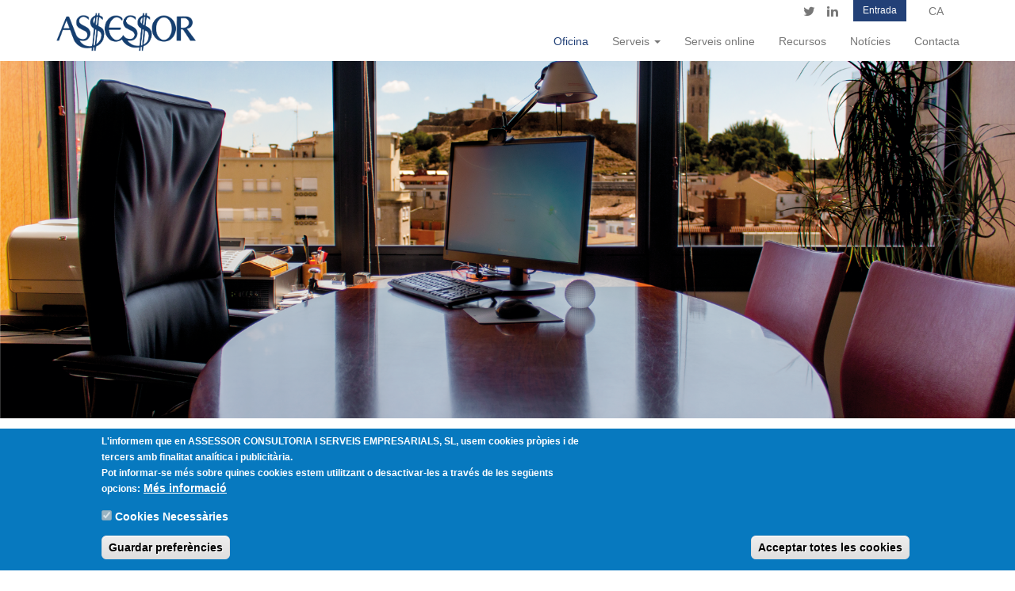

--- FILE ---
content_type: text/html; charset=utf-8
request_url: http://www.assessor.cat/ca/oficina
body_size: 7847
content:
<!DOCTYPE html>
<html lang="ca" dir="ltr" prefix="content: http://purl.org/rss/1.0/modules/content/ dc: http://purl.org/dc/terms/ foaf: http://xmlns.com/foaf/0.1/ og: http://ogp.me/ns# rdfs: http://www.w3.org/2000/01/rdf-schema# sioc: http://rdfs.org/sioc/ns# sioct: http://rdfs.org/sioc/types# skos: http://www.w3.org/2004/02/skos/core# xsd: http://www.w3.org/2001/XMLSchema#">
<head>
  <link rel="profile" href="http://www.w3.org/1999/xhtml/vocab" />
  <meta name="viewport" content="width=device-width, initial-scale=1.0">
  <meta http-equiv="Content-Type" content="text/html; charset=utf-8" />
<link rel="shortcut icon" href="http://www.assessor.cat/sites/all/themes/assessor/favicon.ico" type="image/vnd.microsoft.icon" />
<meta name="generator" content="Drupal 7 (https://www.drupal.org)" />
<link rel="canonical" href="http://www.assessor.cat/ca/oficina" />
<link rel="shortlink" href="http://www.assessor.cat/ca/node/16" />
  <title>Oficina | Assessor</title>
  <link type="text/css" rel="stylesheet" href="http://www.assessor.cat/sites/default/files/css/css_lQaZfjVpwP_oGNqdtWCSpJT1EMqXdMiU84ekLLxQnc4.css" media="all" />
<link type="text/css" rel="stylesheet" href="http://www.assessor.cat/sites/default/files/css/css_-23ZhwHvozypPMB3o0_hymQY57uAyfxJXeI1U_3fB3k.css" media="all" />
<link type="text/css" rel="stylesheet" href="http://www.assessor.cat/sites/default/files/css/css_qbTyGUZlN8qDbN6E5e1T5kvxVPLSH1Txh_RxJQ6vThI.css" media="all" />
<link type="text/css" rel="stylesheet" href="http://www.assessor.cat/sites/default/files/css/css_Qe_Wygq2CXcIPfFcz3ag4MlxzFQSaAIShKB5KyEzP50.css" media="all" />
  <!-- HTML5 element support for IE6-8 -->
  <!--[if lt IE 9]>
    <script src="https://cdn.jsdelivr.net/html5shiv/3.7.3/html5shiv-printshiv.min.js"></script>
  <![endif]-->
  <script src="http://www.assessor.cat/sites/default/files/js/js_s5koNMBdK4BqfHyHNPWCXIL2zD0jFcPyejDZsryApj0.js"></script>
<script src="http://www.assessor.cat/sites/default/files/js/js_TVTqjz8JHRb2KK9hlzuk0YsjzD013dKyYX_OTz-2VXU.js"></script>
<script src="http://www.assessor.cat/sites/default/files/js/js_wdNxnBv7rE407ezFK_leB4VPWSmLU31JG57KpnnBJJ8.js"></script>
<script src="http://www.assessor.cat/sites/default/files/js/js_PrpPcQ9F5rLZMsCWS2Hu44su5lnr9zOY0HqJkXKpsYE.js"></script>
<script>jQuery.extend(Drupal.settings, {"basePath":"\/","pathPrefix":"ca\/","setHasJsCookie":0,"ajaxPageState":{"theme":"assessor","theme_token":"NpadeDAQChPYao9I3zNhUlAZkGYv3m7CAyZwbidVELw","js":{"0":1,"sites\/all\/modules\/contrib\/eu_cookie_compliance\/js\/eu_cookie_compliance.js":1,"sites\/all\/themes\/bootstrap\/js\/bootstrap.js":1,"sites\/all\/modules\/contrib\/jquery_update\/replace\/jquery\/1.10\/jquery.min.js":1,"misc\/jquery-extend-3.4.0.js":1,"misc\/jquery-html-prefilter-3.5.0-backport.js":1,"misc\/jquery.once.js":1,"misc\/drupal.js":1,"sites\/all\/modules\/contrib\/eu_cookie_compliance\/js\/jquery.cookie-1.4.1.min.js":1,"public:\/\/languages\/ca_5zWV7piiS79ofRfUpXfj9TqAqZDddtPRWuJxNKXfjzU.js":1,"sites\/all\/modules\/contrib\/parallax_bg\/parallax_bg.js":1,"sites\/all\/modules\/contrib\/parallax_bg\/js\/jquery.scrollTo.js":1,"sites\/all\/modules\/contrib\/parallax_bg\/js\/jquery.parallax.js":1,"sites\/all\/modules\/contrib\/lang_dropdown\/lang_dropdown.js":1,"sites\/all\/themes\/assessor\/bootstrap\/assets\/javascripts\/bootstrap\/affix.js":1,"sites\/all\/themes\/assessor\/bootstrap\/assets\/javascripts\/bootstrap\/alert.js":1,"sites\/all\/themes\/assessor\/bootstrap\/assets\/javascripts\/bootstrap\/button.js":1,"sites\/all\/themes\/assessor\/bootstrap\/assets\/javascripts\/bootstrap\/carousel.js":1,"sites\/all\/themes\/assessor\/bootstrap\/assets\/javascripts\/bootstrap\/collapse.js":1,"sites\/all\/themes\/assessor\/bootstrap\/assets\/javascripts\/bootstrap\/dropdown.js":1,"sites\/all\/themes\/assessor\/bootstrap\/assets\/javascripts\/bootstrap\/modal.js":1,"sites\/all\/themes\/assessor\/bootstrap\/assets\/javascripts\/bootstrap\/tooltip.js":1,"sites\/all\/themes\/assessor\/bootstrap\/assets\/javascripts\/bootstrap\/popover.js":1,"sites\/all\/themes\/assessor\/bootstrap\/assets\/javascripts\/bootstrap\/scrollspy.js":1,"sites\/all\/themes\/assessor\/bootstrap\/assets\/javascripts\/bootstrap\/tab.js":1,"sites\/all\/themes\/assessor\/bootstrap\/assets\/javascripts\/bootstrap\/transition.js":1,"sites\/all\/themes\/assessor\/javascripts\/script.js":1},"css":{"modules\/system\/system.base.css":1,"modules\/field\/theme\/field.css":1,"sites\/all\/modules\/contrib\/logintoboggan\/logintoboggan.css":1,"modules\/node\/node.css":1,"sites\/all\/modules\/contrib\/workflow\/workflow_admin_ui\/workflow_admin_ui.css":1,"sites\/all\/modules\/contrib\/views\/css\/views.css":1,"sites\/all\/modules\/contrib\/ctools\/css\/ctools.css":1,"sites\/all\/modules\/contrib\/eu_cookie_compliance\/css\/eu_cookie_compliance.css":1,"sites\/all\/modules\/contrib\/lang_dropdown\/lang_dropdown.css":1,"sites\/all\/modules\/contrib\/addressfield\/addressfield.css":1,"sites\/all\/libraries\/fontawesome\/css\/font-awesome.css":1,"public:\/\/ctools\/css\/8695a9d3e23511e74e4cde79b7ae1666.css":1,"sites\/all\/themes\/assessor\/css\/style.css":1,"sites\/all\/themes\/assessor\/css\/extras.css":1}},"parallax_bg":{"triggers_fieldset":{"trigger1":{"element":".parallax","position":"50%","speed":"0.1"}}},"eu_cookie_compliance":{"cookie_policy_version":"1.0.0","popup_enabled":1,"popup_agreed_enabled":0,"popup_hide_agreed":0,"popup_clicking_confirmation":false,"popup_scrolling_confirmation":false,"popup_html_info":"\u003Cdiv class=\u0022eu-cookie-compliance-banner eu-cookie-compliance-banner-info eu-cookie-compliance-banner--categories\u0022\u003E\n  \u003Cdiv class=\u0022popup-content info\u0022\u003E\n    \u003Cdiv id=\u0022popup-text\u0022\u003E\n      \u003Cp\u003EL\u0027informem que en ASSESSOR CONSULTORIA I SERVEIS EMPRESARIALS, SL, usem cookies pr\u00f2pies i de tercers amb finalitat anal\u00edtica i publicit\u00e0ria.\u003Cbr \/\u003EPot informar-se m\u00e9s sobre quines cookies estem utilitzant o desactivar-les a trav\u00e9s de les seg\u00fcents opcions:\u003C\/p\u003E\n              \u003Cbutton type=\u0022button\u0022 class=\u0022find-more-button eu-cookie-compliance-more-button\u0022\u003EM\u00e9s informaci\u00f3\u003C\/button\u003E\n          \u003C\/div\u003E\n          \u003Cdiv id=\u0022eu-cookie-compliance-categories\u0022 class=\u0022eu-cookie-compliance-categories\u0022\u003E\n                  \u003Cdiv class=\u0022eu-cookie-compliance-category\u0022\u003E\n            \u003Cdiv\u003E\n              \u003Cinput type=\u0022checkbox\u0022 name=\u0022cookie-categories\u0022 id=\u0022cookie-category-required\u0022\n                     value=\u0022required\u0022\n                     checked                     disabled \u003E\n              \u003Clabel for=\u0022cookie-category-required\u0022\u003ECookies Necess\u00e0ries\u003C\/label\u003E\n            \u003C\/div\u003E\n                      \u003Cdiv class=\u0022eu-cookie-compliance-category-description\u0022\u003E\u003C\/div\u003E\n                  \u003C\/div\u003E\n                          \u003Cdiv class=\u0022eu-cookie-compliance-categories-buttons\u0022\u003E\n            \u003Cbutton type=\u0022button\u0022\n                    class=\u0022eu-cookie-compliance-save-preferences-button\u0022\u003EGuardar prefer\u00e8ncies\u003C\/button\u003E\n          \u003C\/div\u003E\n              \u003C\/div\u003E\n    \n    \u003Cdiv id=\u0022popup-buttons\u0022 class=\u0022eu-cookie-compliance-has-categories\u0022\u003E\n      \u003Cbutton type=\u0022button\u0022 class=\u0022agree-button eu-cookie-compliance-default-button\u0022\u003EAcceptar totes les cookies\u003C\/button\u003E\n              \u003Cbutton type=\u0022button\u0022 class=\u0022eu-cookie-withdraw-button eu-cookie-compliance-hidden\u0022 \u003EWithdraw consent\u003C\/button\u003E\n          \u003C\/div\u003E\n  \u003C\/div\u003E\n\u003C\/div\u003E","use_mobile_message":false,"mobile_popup_html_info":"\u003Cdiv class=\u0022eu-cookie-compliance-banner eu-cookie-compliance-banner-info eu-cookie-compliance-banner--categories\u0022\u003E\n  \u003Cdiv class=\u0022popup-content info\u0022\u003E\n    \u003Cdiv id=\u0022popup-text\u0022\u003E\n      \u003Ch2\u003EWe use cookies on this site to enhance your user experience\u003C\/h2\u003E\n\u003Cp\u003EBy tapping the Accept button, you agree to us doing so.\u003C\/p\u003E\n              \u003Cbutton type=\u0022button\u0022 class=\u0022find-more-button eu-cookie-compliance-more-button\u0022\u003EM\u00e9s informaci\u00f3\u003C\/button\u003E\n          \u003C\/div\u003E\n          \u003Cdiv id=\u0022eu-cookie-compliance-categories\u0022 class=\u0022eu-cookie-compliance-categories\u0022\u003E\n                  \u003Cdiv class=\u0022eu-cookie-compliance-category\u0022\u003E\n            \u003Cdiv\u003E\n              \u003Cinput type=\u0022checkbox\u0022 name=\u0022cookie-categories\u0022 id=\u0022cookie-category-required\u0022\n                     value=\u0022required\u0022\n                     checked                     disabled \u003E\n              \u003Clabel for=\u0022cookie-category-required\u0022\u003ECookies Necess\u00e0ries\u003C\/label\u003E\n            \u003C\/div\u003E\n                      \u003Cdiv class=\u0022eu-cookie-compliance-category-description\u0022\u003E\u003C\/div\u003E\n                  \u003C\/div\u003E\n                          \u003Cdiv class=\u0022eu-cookie-compliance-categories-buttons\u0022\u003E\n            \u003Cbutton type=\u0022button\u0022\n                    class=\u0022eu-cookie-compliance-save-preferences-button\u0022\u003EGuardar prefer\u00e8ncies\u003C\/button\u003E\n          \u003C\/div\u003E\n              \u003C\/div\u003E\n    \n    \u003Cdiv id=\u0022popup-buttons\u0022 class=\u0022eu-cookie-compliance-has-categories\u0022\u003E\n      \u003Cbutton type=\u0022button\u0022 class=\u0022agree-button eu-cookie-compliance-default-button\u0022\u003EAcceptar totes les cookies\u003C\/button\u003E\n              \u003Cbutton type=\u0022button\u0022 class=\u0022eu-cookie-withdraw-button eu-cookie-compliance-hidden\u0022 \u003EWithdraw consent\u003C\/button\u003E\n          \u003C\/div\u003E\n  \u003C\/div\u003E\n\u003C\/div\u003E\n","mobile_breakpoint":"768","popup_html_agreed":"\u003Cdiv\u003E\n  \u003Cdiv class=\u0022popup-content agreed\u0022\u003E\n    \u003Cdiv id=\u0022popup-text\u0022\u003E\n      \u003Ch2\u003EThank you for accepting cookies\u003C\/h2\u003E\n\u003Cp\u003EYou can now hide this message or find out more about cookies.\u003C\/p\u003E\n    \u003C\/div\u003E\n    \u003Cdiv id=\u0022popup-buttons\u0022\u003E\n      \u003Cbutton type=\u0022button\u0022 class=\u0022hide-popup-button eu-cookie-compliance-hide-button\u0022\u003EAmagar\u003C\/button\u003E\n              \u003Cbutton type=\u0022button\u0022 class=\u0022find-more-button eu-cookie-compliance-more-button-thank-you\u0022 \u003EM\u00e9s informaci\u00f3\u003C\/button\u003E\n          \u003C\/div\u003E\n  \u003C\/div\u003E\n\u003C\/div\u003E","popup_use_bare_css":false,"popup_height":"auto","popup_width":"100%","popup_delay":1000,"popup_link":"\/ca\/cookies-0","popup_link_new_window":1,"popup_position":null,"fixed_top_position":1,"popup_language":"ca","store_consent":false,"better_support_for_screen_readers":0,"reload_page":0,"domain":"","domain_all_sites":0,"popup_eu_only_js":0,"cookie_lifetime":"100","cookie_session":false,"disagree_do_not_show_popup":0,"method":"categories","allowed_cookies":"","withdraw_markup":"\u003Cbutton type=\u0022button\u0022 class=\u0022eu-cookie-withdraw-tab\u0022\u003EPrivacy settings\u003C\/button\u003E\n\u003Cdiv class=\u0022eu-cookie-withdraw-banner\u0022\u003E\n  \u003Cdiv class=\u0022popup-content info\u0022\u003E\n    \u003Cdiv id=\u0022popup-text\u0022\u003E\n      \u003Ch2\u003EWe use cookies on this site to enhance your user experience\u003C\/h2\u003E\n\u003Cp\u003EYou have given your consent for us to set cookies.\u003C\/p\u003E\n    \u003C\/div\u003E\n    \u003Cdiv id=\u0022popup-buttons\u0022\u003E\n      \u003Cbutton type=\u0022button\u0022 class=\u0022eu-cookie-withdraw-button\u0022\u003EWithdraw consent\u003C\/button\u003E\n    \u003C\/div\u003E\n  \u003C\/div\u003E\n\u003C\/div\u003E\n","withdraw_enabled":false,"withdraw_button_on_info_popup":0,"cookie_categories":["required"],"cookie_categories_details":{"required":{"label":"Cookies Necess\u00e0ries","description":"","machine_name":"required","checkbox_default_state":"required","weight":0}},"enable_save_preferences_button":1,"cookie_name":"","cookie_value_disagreed":"0","cookie_value_agreed_show_thank_you":"1","cookie_value_agreed":"2","containing_element":"body","automatic_cookies_removal":""},"urlIsAjaxTrusted":{"\/ca\/oficina":true},"bootstrap":{"anchorsFix":"0","anchorsSmoothScrolling":"0","formHasError":1,"popoverEnabled":1,"popoverOptions":{"animation":1,"html":0,"placement":"right","selector":"","trigger":"click","triggerAutoclose":1,"title":"","content":"","delay":0,"container":"body"},"tooltipEnabled":1,"tooltipOptions":{"animation":1,"html":0,"placement":"auto left","selector":"","trigger":"hover focus","delay":0,"container":"body"}}});</script>
</head>
<body class="html not-front not-logged-in no-sidebars page-node page-node- page-node-16 node-type-page i18n-ca">
  <div id="skip-link">
    <a href="#main-content" class="element-invisible element-focusable">Vés al contingut</a>
  </div>
    <header id="navbar" role="banner" class="navbar container-fluid navbar-default">
  <div class="row">
    <div class="container">
  
      <div class="navbar-top row middle-xs end-xs">
                  <div class="view view-social-networks view-id-social_networks view-display-id-header social-networks view-dom-id-9d2dbf2d196198d3583cc73c183dcca1">
        
  
  
      <div class="view-content">
        <div class="social-network">
    
<a  href="https://twitter.com/AssessorCSE" title="Twitter">
      <i class="icon fa fa fa-fw fa-twitter"></i>
    <span class="sr-only">Twitter</span>
</a>
  </div>
  <div class="social-network">
    
<a  href="https://www.linkedin.com/company-beta/3639227/" title="LinkedIn">
      <i class="icon fa fa fa-fw fa-linkedin"></i>
    <span class="sr-only">LinkedIn</span>
</a>
  </div>
    </div>
  
  
  
  
  
  
</div>                          <ul class="menu nav"><li class="first last leaf"><a href="/ca/user/login?destination=node/16" title="Login to the site." class="popups-form-reload">Entrada</a></li>
</ul>                          <form class="lang_dropdown_form language" id="lang_dropdown_form_language" action="/ca/oficina" method="post" accept-charset="UTF-8"><div><div class="form-item form-item-lang-dropdown-select form-type-select form-group"><select class="lang-dropdown-select-element form-control form-select" id="lang-dropdown-select-language" style="width:55px" name="lang_dropdown_select"><option value="ca" selected="selected">ca</option><option value="en">en</option><option value="es">es</option></select></div><input type="hidden" name="ca" value="/ca/oficina" />
<input type="hidden" name="en" value="/en/office" />
<input type="hidden" name="es" value="/es/oficina-0" />
<noscript><div>
<button type="submit" id="edit-submit" name="op" value="Vés-hi" class="btn btn-default form-submit">Vés-hi</button>

</div></noscript><input type="hidden" name="form_build_id" value="form-GL9DrWIiZ721ZxdGI8cvITcs6lfYNJQhJP35fR0EFpg" />
<input type="hidden" name="form_id" value="lang_dropdown_form" />
</div></form>              </div>
      
      <div class="navbar-header">
                  <a class="logo navbar-btn pull-left" href="/ca" title="Inici">
            <img src="http://www.assessor.cat/sites/all/themes/assessor/logo.png" alt="Inici" />
          </a>
                
                
                  <button type="button" class="navbar-toggle" data-toggle="collapse" data-target="#navbar-collapse">
            <span class="sr-only">Toggle navigation</span>
            <i class="icon fa fa-fw fa-lg fa-bars"></i>
          </button>
              </div>
      
              <div class="navbar-collapse collapse" id="navbar-collapse">
          <nav role="navigation">
                          <ul class="menu nav navbar-nav"><li class="first leaf active-trail active"><a href="/ca/oficina" class="active-trail active-trail active">Oficina</a></li>
<li class="expanded dropdown"><a href="/ca/serveis" title="" class="dropdown-toggle" data-toggle="dropdown">Serveis <span class="caret"></span></a><ul class="dropdown-menu"><li class="first leaf"><a href="/ca/serveis/dret-fiscal">Dret fiscal</a></li>
<li class="leaf"><a href="/ca/serveis/dret-laboral">Dret laboral</a></li>
<li class="leaf"><a href="/ca/serveis/dret-mercantil-i-comptable" title="">Dret mercantil i comptable</a></li>
<li class="leaf"><a href="/ca/serveis/dret-administratiu">Dret administratiu</a></li>
<li class="leaf"><a href="/ca/serveis/dret-propietat-industrial-i-intel%C2%B7lectual" title="">Dret propietat industrial i intel·lectual</a></li>
<li class="leaf"><a href="/ca/serveis/dret-de-les-tic-i-lopd" title="">Dret de les TIC i LOPD</a></li>
<li class="last leaf"><a href="/ca/serveis/dret-internacional" title="">Dret internacional</a></li>
</ul></li>
<li class="leaf"><a href="/ca/online-services">Serveis online</a></li>
<li class="leaf"><a href="/ca/recursos">Recursos</a></li>
<li class="leaf"><a href="/ca/novetats">Notícies</a></li>
<li class="last leaf"><a href="/ca/contacta" title="">Contacta</a></li>
</ul>                                              </nav>
        </div>
          </div>
  </div>
</header>

<div class="main-container container-fluid">

  <header role="banner" id="page-header">
        
      <div class="region region-header">
    <section id="block-assessor-full-width-image" class="block block-assessor clearfix">

      
  <div class="field-name-field-full-width-image"><div id="file-75" class="file file-image file-image-png">

        <h2 class="element-invisible"><a href="/ca/file/75">banner_oficina.png</a></h2>
    
  
  <div class="content">
    <img typeof="foaf:Image" class="img-responsive" src="http://www.assessor.cat/sites/default/files/styles/banner/public/banner_oficina.png?itok=IHiUtb0S" width="1920" height="680" alt="" />  </div>

  
</div>
</div>
</section>
  </div>
  </header> <!-- /#page-header -->

  <section class="main-content row">
                          <a id="main-content"></a>
                          <h1 class="page-header">Oficina</h1>
            <div class="region-content-container">
        <div class="region region-content">
    <section id="block-system-main" class="block block-system clearfix">

      
  <article id="node-16" class="node node-page clearfix" about="/ca/oficina" typeof="foaf:Document">
    <header>
            <span property="dc:title" content="Oficina" class="rdf-meta element-hidden"></span>      </header>
    
<div class="paragraphs-items paragraphs-items-field-paragraphs-content paragraphs-items-field-paragraphs-content-full paragraphs-items-full">
  <div class="field field-name-field-paragraphs-content field-type-paragraphs field-label-hidden"><div class="field-items"><div class="field-item even"><div class="container entity entity-paragraphs-item paragraphs-item-container">
  <div class="row">
    
<div class="paragraphs-items paragraphs-items-field-paragraphs-content paragraphs-items-field-paragraphs-content-full paragraphs-items-full">
  <div class="field field-name-field-paragraphs-content field-type-paragraphs field-label-hidden"><div class="field-items"><div class="field-item even"><div class="columns-50-50 entity entity-paragraphs-item paragraphs-item-columns-50-50">
      <div  class="col-xs-12 col-sm-6">
      
<div class="paragraphs-items paragraphs-items-field-column-1 paragraphs-items-field-column-1-full paragraphs-items-full">
  <div class="field field-name-field-column-1 field-type-paragraphs field-label-hidden"><div class="field-items"><div class="field-item even"><div class="entity entity-paragraphs-item paragraphs-item-text">
  <div class="content">
    <div class="field field-name-field-text field-type-text-long field-label-hidden"><div class="field-items"><div class="field-item even"><h2>L'origen d'Assessor</h2>
<p style="text-align: justify;">ASSESSOR fou fundada a l'estiu de 1983 per en Josep Antón Arnó després de la seva etapa com a Director General y co-fundador de la societat INDUSTRIA LERIDANA DEL MOTOR, S.A. (la actual ILEMO-HARDY).</p>
<p style="text-align: justify;">ASSESSOR es va iniciar com a consultora, amb un reduït grup de clients als que se'ls feia un seguiment mensual de la marxa del seu negoci a l'estil del control de gestió clàssic.</p>
<p style="text-align: justify;">Amb el temps ASSESSOR, malgrat la seva petita dimensió, s'ha convertit en un despatx multidisciplinari amb advocats, economistes, laboralistes, informàtics, que donen serveis transversalment a tota la seva cartera de clients.</p>
</div></div></div>  </div>
</div>
</div></div></div></div>
    </div>
      <div  class="col-xs-12 col-sm-6">
      
<div class="paragraphs-items paragraphs-items-field-column-2 paragraphs-items-field-column-2-full paragraphs-items-full">
  <div class="field field-name-field-column-2 field-type-paragraphs field-label-hidden"><div class="field-items"><div class="field-item even"><div class="entity entity-paragraphs-item paragraphs-item-image">
  <div class="content">
    <div class="field field-name-field-image field-type-image field-label-hidden"><div class="field-items"><div class="field-item even"><img typeof="foaf:Image" class="img-responsive" src="http://www.assessor.cat/sites/default/files/styles/container_image/public/oficina.png?itok=Vi59hYfe" width="609" height="336" alt="" /></div></div></div>  </div>
</div>
</div></div></div></div>
    </div>
  </div>
</div><div class="field-item odd"><div class="key-points entity entity-paragraphs-item paragraphs-item-key-points">
      <div class="key-point-container entity entity-paragraphs-item paragraphs-item-key-point">
  <div  class="key-point content with-overlay" style="background-image: url(http://www.assessor.cat/sites/default/files/styles/key_point_background/public/vision_0.jpg?itok=6NPqdUtm); background-position: 50% 50%; background-size: cover; background-repeat: no-repeat;">
    <div class="header">
      <i class="icon fa fa fa-eye"></i>
      <h3 class="title">La visió</h3>
    </div>
    <div class="key-point-body">
      <div class="field field-name-field-text field-type-text-long field-label-hidden"><div class="field-items"><div class="field-item even">Volem convertir-nos en el despatx líder en la prestació de serveis de consultoria estratègica i planificació empresarial a les terres de Lleida.</div></div></div>    </div>
  </div>
</div>
      <div class="key-point-container entity entity-paragraphs-item paragraphs-item-key-point">
  <div  class="key-point content with-overlay" style="background-image: url(http://www.assessor.cat/sites/default/files/styles/key_point_background/public/mission.jpg?itok=Ku6v3piD); background-position: 50% 50%; background-size: cover; background-repeat: no-repeat;">
    <div class="header">
      <i class="icon fa fa fa-location-arrow"></i>
      <h3 class="title">La missió</h3>
    </div>
    <div class="key-point-body">
      <div class="field field-name-field-text field-type-text-long field-label-hidden"><div class="field-items"><div class="field-item even">&quot;Aportar valor als nostres clients amb el nostre saber fer, per que puguin assolir una major excellència empresarial, maximitzant els seus beneficis econòmics; i ajudant-los en el compliment eficaç de les seves obligacions jurídiques, tributàries, socials i mercantils&quot;</div></div></div>    </div>
  </div>
</div>
      <div class="key-point-container entity entity-paragraphs-item paragraphs-item-key-point">
  <div  class="key-point content with-overlay" style="background-image: url(http://www.assessor.cat/sites/default/files/styles/key_point_background/public/ethics.jpg?itok=Ql0i41Y5); background-position: 50% 50%; background-size: cover; background-repeat: no-repeat;">
    <div class="header">
      <i class="icon fa fa fa-star"></i>
      <h3 class="title">Codi ètic i valors</h3>
    </div>
    <div class="key-point-body">
      <div class="field field-name-field-text field-type-text-long field-label-hidden"><div class="field-items"><div class="field-item even">Ens agrada creure que ens inspiren el valors ètics i morals universals i que, aquests, es traslladen a les nostres relacions amb els clients i amb els tercers: treball, esforç, dedicació, responsabilitat, lleialtat, honestedat, integritat, professionalitat, confidencialitat, respecte, etc.</div></div></div>    </div>
  </div>
</div>
  </div>
</div></div></div></div>
  </div>
</div>
</div></div></div></div>
     <footer>
          <ul class="links list-inline"><li class="translation_en first"><a href="/en/office" title="Office" class="translation-link">English</a></li>
<li class="translation_es last"><a href="/es/oficina-0" title="Oficina" class="translation-link">Español</a></li>
</ul>  </footer>
      </article>

</section>
<section id="block-views-team-members-human-team" class="block block-views clearfix">

        <h1 class="block-title">Equip humà</h1>
    
  <div class="view view-team-members view-id-team_members view-display-id-human_team view-dom-id-492302f568bb4b769d5f3a9f599c7ba3">
          
    
    
      <div class="view-content row center-xs">
      
  <div class='views-row views-row-1 views-row-odd views-row-first team-member col-xs-12 col-sm-6 col-md-4'>
        
  <div class="views-field views-field-field-image">    <div class="field-content"><img typeof="foaf:Image" class="img-responsive" src="http://www.assessor.cat/sites/default/files/styles/team_member/public/josepanton.png?itok=ffNAuqSQ" width="180" height="180" alt="" /></div>  </div>    
  <div class="views-field views-field-title">    <span class="field-content">Josep Antón Arnó </span>  </div>    
  <div class="views-field views-field-field-position">    <div class="field-content">Soci director</div>  </div>  </div>
  <div class='views-row views-row-2 views-row-even team-member col-xs-12 col-sm-6 col-md-4'>
        
  <div class="views-field views-field-field-image">    <div class="field-content"><img typeof="foaf:Image" class="img-responsive" src="http://www.assessor.cat/sites/default/files/styles/team_member/public/julia.png?itok=QsnliGJG" width="180" height="180" alt="" /></div>  </div>    
  <div class="views-field views-field-title">    <span class="field-content">Júlia Arnó </span>  </div>    
  <div class="views-field views-field-field-position">    <div class="field-content">Responsable àrea jurídica i laboral i consultora</div>  </div>  </div>
  <div class='views-row views-row-3 views-row-odd team-member col-xs-12 col-sm-6 col-md-4'>
        
  <div class="views-field views-field-field-image">    <div class="field-content"><img typeof="foaf:Image" class="img-responsive" src="http://www.assessor.cat/sites/default/files/styles/team_member/public/Sergi.jpg?itok=p5xVwSo7" width="180" height="180" alt="" /></div>  </div>    
  <div class="views-field views-field-title">    <span class="field-content">Sergi Ubach</span>  </div>    
  <div class="views-field views-field-field-position">    <div class="field-content">Responsable de l&#039;àrea comptable i consultora</div>  </div>  </div>
  <div class='views-row views-row-4 views-row-even team-member col-xs-12 col-sm-6 col-md-4'>
        
  <div class="views-field views-field-field-image">    <div class="field-content"><img typeof="foaf:Image" class="img-responsive" src="http://www.assessor.cat/sites/default/files/styles/team_member/public/Lucia.jpg?itok=_qnK3_wt" width="180" height="180" alt="" /></div>  </div>    
  <div class="views-field views-field-title">    <span class="field-content">Lucía Silván</span>  </div>    
  <div class="views-field views-field-field-position">    <div class="field-content">Responsable de l’àrea fiscal i mercantil i consultor</div>  </div>  </div>
  <div class='views-row views-row-5 views-row-odd team-member col-xs-12 col-sm-6 col-md-4'>
        
  <div class="views-field views-field-field-image">    <div class="field-content"><img typeof="foaf:Image" class="img-responsive" src="http://www.assessor.cat/sites/default/files/styles/team_member/public/Carme.jpg?itok=VTgAfEeN" width="180" height="180" alt="" /></div>  </div>    
  <div class="views-field views-field-title">    <span class="field-content">Carme Paz </span>  </div>    
  <div class="views-field views-field-field-position">    <div class="field-content">Suport àrea fiscal i laboral</div>  </div>  </div>
  <div class='views-row views-row-6 views-row-even team-member col-xs-12 col-sm-6 col-md-4'>
        
  <div class="views-field views-field-field-image">    <div class="field-content"><img typeof="foaf:Image" class="img-responsive" src="http://www.assessor.cat/sites/default/files/styles/team_member/public/IMG_6855_opt.jpg?itok=Gz2dmh3t" width="180" height="180" alt="" /></div>  </div>    
  <div class="views-field views-field-title">    <span class="field-content">Mayka Valls Bach</span>  </div>    
  <div class="views-field views-field-field-position">    <div class="field-content">Àrea laboral</div>  </div>  </div>
  <div class='views-row views-row-7 views-row-odd team-member col-xs-12 col-sm-6 col-md-4'>
        
  <div class="views-field views-field-field-image">    <div class="field-content"><img typeof="foaf:Image" class="img-responsive" src="http://www.assessor.cat/sites/default/files/styles/team_member/public/cristina.png?itok=QmEPaF5d" width="180" height="180" alt="" /></div>  </div>    
  <div class="views-field views-field-title">    <span class="field-content">Cristina Bellera </span>  </div>    
  <div class="views-field views-field-field-position">    <div class="field-content">Àrea fiscal i laboral</div>  </div>  </div>
  <div class='views-row views-row-8 views-row-even views-row-last team-member col-xs-12 col-sm-6 col-md-4'>
        
  <div class="views-field views-field-field-image">    <div class="field-content"><img typeof="foaf:Image" class="img-responsive" src="http://www.assessor.cat/sites/default/files/styles/team_member/public/marina.png?itok=n1gFVMrn" width="180" height="180" alt="" /></div>  </div>    
  <div class="views-field views-field-title">    <span class="field-content">Marina Moya </span>  </div>    
  <div class="views-field views-field-field-position">    <div class="field-content">Àrea laboral</div>  </div>  </div>
    </div>
    
    
    
    
    
  
</div>
</section>
  </div>
    </div>
  </section>
  
</div>

  <footer class="footer container-fluid">
      <div class="region region-footer">
    
<div class="row footer-info">
  <div class="container">
    <div class="row center-xs start-sm">
      <div class="logo col-xs-12">
        <div class="field field-name-field-image field-type-image field-label-hidden"><div class="field-items"><div class="field-item even"><img typeof="foaf:Image" class="img-responsive" src="http://www.assessor.cat/sites/default/files/styles/footer_logo/public/logo_blanc.png?itok=Vw3dagea" width="179" height="50" alt="" /></div></div></div>      </div>
    </div>
    <div class="row between-xs">
      <div class="address center-xs start-sm col-xs-12 col-sm-3">
        <i class="fa fa-fw fa-map-marker"></i><div class="field field-name-field-address field-type-addressfield field-label-hidden"><div class="field-items"><div class="field-item even"><div class="street-block"><div class="thoroughfare">C/Vallcalent, 1, 7è C</div></div>
<div class="addressfield-container-inline locality-block country-ES"><span class="postal-code">25006</span> <span class="locality">Lleida</span> <span class="state">Lleida</span></div>
<span class="country">Espanya</span></div></div></div>      </div>
      <div class="phone center-xs start-sm col-xs-12 col-sm-3">
        <i class="fa fa-fw fa-phone"></i><div class="field field-name-field-phone field-type-telephone field-label-hidden"><div class="field-items"><div class="field-item even">+34 973 280 198</div></div></div>      </div>
      <div class="email center-xs start-sm col-xs-12 col-sm-3">
        <i class="fa fa-fw fa-envelope"></i><div class="field field-name-field-email field-type-email field-label-hidden"><div class="field-items"><div class="field-item even"><a href="mailto:assessor@assessor.cat">assessor@assessor.cat</a></div></div></div>      </div>
      <div class="social-networks-container center-xs start-sm col-xs-12 col-sm-3 end-sm">
        <div class="view view-social-networks view-id-social_networks view-display-id-footer social-networks view-dom-id-f894594ab511440de9c1e5bad4f83478">
        
  
  
      <div class="view-content">
        <div class="social-network">
    
<a  href="https://twitter.com/AssessorCSE" title="Twitter">
      <i class="icon fa fa fa-fw fa-twitter"></i>
    <span class="sr-only">Twitter</span>
</a>
  </div>
  <div class="social-network">
    
<a  href="https://www.linkedin.com/company-beta/3639227/" title="LinkedIn">
      <i class="icon fa fa fa-fw fa-linkedin"></i>
    <span class="sr-only">LinkedIn</span>
</a>
  </div>
    </div>
  
  
  
  
  
  
</div>      </div>
    </div>
  </div>
</div>

<div class="row footer-links">
  <div class="container">
    <div class="row center-xs start-sm between-xs">
      <div class="copyright col-xs-12 col-sm-6 col-md-8">
        <i class="fa fa-fw fa-copyright"></i><span>Copyright 2026 Tots els drets reservats</span>
      </div>
      <div class="links col-xs-12 col-sm-6 col-md-4">
        <div class="row center-xs end-sm between-xs">
          <div class="col-xs">
            <ul class="list-unstyled list-inline">
              <li class="accessibility ">
                <a href="/ca/accessibilitat">Accessibilitat</a>
              </li>
              <li class="legal ">
                <a href="/ca/av%C3%ADs-legal">Avís legal</a>
              </li>
              <li class="cookies ">
                <a href="/ca/cookies-0">Cookies</a>
              </li>
              <li class="privacy ">
                <a href="/ca/privacitat">Privacitat</a>
              </li>
            </ul>
          </div>
        </div>
      </div>
    </div>
  </div>
</div>
  </div>
  </footer>
  <script>window.eu_cookie_compliance_cookie_name = "";</script>
<script src="http://www.assessor.cat/sites/default/files/js/js_Fl8DctnznJ4fSz4gYMnWAQWJujwJNw-_pMz9aiO_aNA.js"></script>
<script src="http://www.assessor.cat/sites/default/files/js/js_MRdvkC2u4oGsp5wVxBG1pGV5NrCPW3mssHxIn6G9tGE.js"></script>
</body>
</html>


--- FILE ---
content_type: text/css
request_url: http://www.assessor.cat/sites/default/files/css/css_Qe_Wygq2CXcIPfFcz3ag4MlxzFQSaAIShKB5KyEzP50.css
body_size: 588086
content:
html{font-family:sans-serif;-ms-text-size-adjust:100%;-webkit-text-size-adjust:100%;}body{margin:0;}article,aside,details,figcaption,figure,footer,header,hgroup,main,menu,nav,section,summary{display:block;}audio,canvas,progress,video{display:inline-block;vertical-align:baseline;}audio:not([controls]){display:none;height:0;}[hidden],template{display:none;}a{background-color:transparent;}a:active,a:hover{outline:0;}abbr[title]{border-bottom:1px dotted;}b,strong{font-weight:bold;}dfn{font-style:italic;}h1{font-size:2em;margin:0.67em 0;}mark{background:#ff0;color:#000;}small{font-size:80%;}sub,sup{font-size:75%;line-height:0;position:relative;vertical-align:baseline;}sup{top:-0.5em;}sub{bottom:-0.25em;}img{border:0;}svg:not(:root){overflow:hidden;}figure{margin:1em 40px;}hr{box-sizing:content-box;height:0;}pre{overflow:auto;}code,kbd,pre,samp{font-family:monospace,monospace;font-size:1em;}button,input,optgroup,select,textarea{color:inherit;font:inherit;margin:0;}button{overflow:visible;}button,select{text-transform:none;}button,html input[type="button"],input[type="reset"],input[type="submit"]{-webkit-appearance:button;cursor:pointer;}button[disabled],html input[disabled]{cursor:default;}button::-moz-focus-inner,input::-moz-focus-inner{border:0;padding:0;}input{line-height:normal;}input[type="checkbox"],input[type="radio"]{box-sizing:border-box;padding:0;}input[type="number"]::-webkit-inner-spin-button,input[type="number"]::-webkit-outer-spin-button{height:auto;}input[type="search"]{-webkit-appearance:textfield;box-sizing:content-box;}input[type="search"]::-webkit-search-cancel-button,input[type="search"]::-webkit-search-decoration{-webkit-appearance:none;}fieldset{border:1px solid #c0c0c0;margin:0 2px;padding:0.35em 0.625em 0.75em;}legend{border:0;padding:0;}textarea{overflow:auto;}optgroup{font-weight:bold;}table{border-collapse:collapse;border-spacing:0;}td,th{padding:0;}@media print{*,*:before,*:after{background:transparent !important;color:#000 !important;box-shadow:none !important;text-shadow:none !important;}a,a:visited{text-decoration:underline;}a[href]:after{content:" (" attr(href) ")";}abbr[title]:after{content:" (" attr(title) ")";}a[href^="#"]:after,a[href^="javascript:"]:after{content:"";}pre,blockquote{border:1px solid #999;page-break-inside:avoid;}thead{display:table-header-group;}tr,img{page-break-inside:avoid;}img{max-width:100% !important;}p,h2,.article-highlight .article-highlight-wrapper .article-date .day,h3{orphans:3;widows:3;}h2,.article-highlight .article-highlight-wrapper .article-date .day,h3{page-break-after:avoid;}.navbar{display:none;}.btn > .caret,.more-link a > .caret,.dropup > .btn > .caret,.more-link .dropup > a > .caret{border-top-color:#000 !important;}.label{border:1px solid #000;}.table{border-collapse:collapse !important;}.table td,.table th{background-color:#fff !important;}.table-bordered th,.table-bordered td{border:1px solid #ddd !important;}}@font-face{font-family:'Glyphicons Halflings';src:url(/sites/all/themes/assessor/css/fonts/bootstrap/glyphicons-halflings-regular.eot?1503398933);src:url(/sites/all/themes/assessor/css/fonts/bootstrap/glyphicons-halflings-regular.eot?&1503398933#iefix) format("embedded-opentype"),url(/sites/all/themes/assessor/css/fonts/bootstrap/glyphicons-halflings-regular.woff2?1503398933) format("woff2"),url(/sites/all/themes/assessor/css/fonts/bootstrap/glyphicons-halflings-regular.woff?1503398933) format("woff"),url(/sites/all/themes/assessor/css/fonts/bootstrap/glyphicons-halflings-regular.ttf?1503398933) format("truetype"),url(/sites/all/themes/assessor/css/fonts/bootstrap/glyphicons-halflings-regular.svg?1503398933#glyphicons_halflingsregular) format("svg");}.glyphicon{position:relative;top:1px;display:inline-block;font-family:'Glyphicons Halflings';font-style:normal;font-weight:normal;line-height:1;-webkit-font-smoothing:antialiased;-moz-osx-font-smoothing:grayscale;}.glyphicon-asterisk:before{content:"\002a";}.glyphicon-plus:before{content:"\002b";}.glyphicon-euro:before,.glyphicon-eur:before{content:"\20ac";}.glyphicon-minus:before{content:"\2212";}.glyphicon-cloud:before{content:"\2601";}.glyphicon-envelope:before{content:"\2709";}.glyphicon-pencil:before{content:"\270f";}.glyphicon-glass:before{content:"\e001";}.glyphicon-music:before{content:"\e002";}.glyphicon-search:before{content:"\e003";}.glyphicon-heart:before{content:"\e005";}.glyphicon-star:before{content:"\e006";}.glyphicon-star-empty:before{content:"\e007";}.glyphicon-user:before{content:"\e008";}.glyphicon-film:before{content:"\e009";}.glyphicon-th-large:before{content:"\e010";}.glyphicon-th:before{content:"\e011";}.glyphicon-th-list:before{content:"\e012";}.glyphicon-ok:before{content:"\e013";}.glyphicon-remove:before,.paragraphs-item-type-online-service-competitors > td:nth-child(2) .form-actions [id*=actions-remove-button] .icon:before,.paragraphs-item-type-competitor > td:nth-child(2) .form-actions [id*=actions-remove-button] .icon:before{content:"\e014";}.glyphicon-zoom-in:before{content:"\e015";}.glyphicon-zoom-out:before{content:"\e016";}.glyphicon-off:before{content:"\e017";}.glyphicon-signal:before{content:"\e018";}.glyphicon-cog:before{content:"\e019";}.glyphicon-trash:before{content:"\e020";}.glyphicon-home:before{content:"\e021";}.glyphicon-file:before{content:"\e022";}.glyphicon-time:before{content:"\e023";}.glyphicon-road:before{content:"\e024";}.glyphicon-download-alt:before{content:"\e025";}.glyphicon-download:before{content:"\e026";}.glyphicon-upload:before{content:"\e027";}.glyphicon-inbox:before{content:"\e028";}.glyphicon-play-circle:before{content:"\e029";}.glyphicon-repeat:before{content:"\e030";}.glyphicon-refresh:before{content:"\e031";}.glyphicon-list-alt:before{content:"\e032";}.glyphicon-lock:before{content:"\e033";}.glyphicon-flag:before{content:"\e034";}.glyphicon-headphones:before{content:"\e035";}.glyphicon-volume-off:before{content:"\e036";}.glyphicon-volume-down:before{content:"\e037";}.glyphicon-volume-up:before{content:"\e038";}.glyphicon-qrcode:before{content:"\e039";}.glyphicon-barcode:before{content:"\e040";}.glyphicon-tag:before{content:"\e041";}.glyphicon-tags:before{content:"\e042";}.glyphicon-book:before{content:"\e043";}.glyphicon-bookmark:before{content:"\e044";}.glyphicon-print:before{content:"\e045";}.glyphicon-camera:before{content:"\e046";}.glyphicon-font:before{content:"\e047";}.glyphicon-bold:before{content:"\e048";}.glyphicon-italic:before{content:"\e049";}.glyphicon-text-height:before{content:"\e050";}.glyphicon-text-width:before{content:"\e051";}.glyphicon-align-left:before{content:"\e052";}.glyphicon-align-center:before{content:"\e053";}.glyphicon-align-right:before{content:"\e054";}.glyphicon-align-justify:before{content:"\e055";}.glyphicon-list:before{content:"\e056";}.glyphicon-indent-left:before{content:"\e057";}.glyphicon-indent-right:before{content:"\e058";}.glyphicon-facetime-video:before{content:"\e059";}.glyphicon-picture:before{content:"\e060";}.glyphicon-map-marker:before{content:"\e062";}.glyphicon-adjust:before{content:"\e063";}.glyphicon-tint:before{content:"\e064";}.glyphicon-edit:before{content:"\e065";}.glyphicon-share:before{content:"\e066";}.glyphicon-check:before{content:"\e067";}.glyphicon-move:before{content:"\e068";}.glyphicon-step-backward:before{content:"\e069";}.glyphicon-fast-backward:before{content:"\e070";}.glyphicon-backward:before{content:"\e071";}.glyphicon-play:before{content:"\e072";}.glyphicon-pause:before{content:"\e073";}.glyphicon-stop:before{content:"\e074";}.glyphicon-forward:before{content:"\e075";}.glyphicon-fast-forward:before{content:"\e076";}.glyphicon-step-forward:before{content:"\e077";}.glyphicon-eject:before{content:"\e078";}.glyphicon-chevron-left:before{content:"\e079";}.glyphicon-chevron-right:before{content:"\e080";}.glyphicon-plus-sign:before{content:"\e081";}.glyphicon-minus-sign:before{content:"\e082";}.glyphicon-remove-sign:before{content:"\e083";}.glyphicon-ok-sign:before{content:"\e084";}.glyphicon-question-sign:before{content:"\e085";}.glyphicon-info-sign:before{content:"\e086";}.glyphicon-screenshot:before{content:"\e087";}.glyphicon-remove-circle:before{content:"\e088";}.glyphicon-ok-circle:before{content:"\e089";}.glyphicon-ban-circle:before{content:"\e090";}.glyphicon-arrow-left:before{content:"\e091";}.glyphicon-arrow-right:before{content:"\e092";}.glyphicon-arrow-up:before{content:"\e093";}.glyphicon-arrow-down:before{content:"\e094";}.glyphicon-share-alt:before{content:"\e095";}.glyphicon-resize-full:before{content:"\e096";}.glyphicon-resize-small:before{content:"\e097";}.glyphicon-exclamation-sign:before{content:"\e101";}.glyphicon-gift:before{content:"\e102";}.glyphicon-leaf:before{content:"\e103";}.glyphicon-fire:before{content:"\e104";}.glyphicon-eye-open:before{content:"\e105";}.glyphicon-eye-close:before{content:"\e106";}.glyphicon-warning-sign:before{content:"\e107";}.glyphicon-plane:before{content:"\e108";}.glyphicon-calendar:before{content:"\e109";}.glyphicon-random:before{content:"\e110";}.glyphicon-comment:before{content:"\e111";}.glyphicon-magnet:before{content:"\e112";}.glyphicon-chevron-up:before{content:"\e113";}.glyphicon-chevron-down:before{content:"\e114";}.glyphicon-retweet:before{content:"\e115";}.glyphicon-shopping-cart:before{content:"\e116";}.glyphicon-folder-close:before{content:"\e117";}.glyphicon-folder-open:before{content:"\e118";}.glyphicon-resize-vertical:before{content:"\e119";}.glyphicon-resize-horizontal:before{content:"\e120";}.glyphicon-hdd:before{content:"\e121";}.glyphicon-bullhorn:before{content:"\e122";}.glyphicon-bell:before{content:"\e123";}.glyphicon-certificate:before{content:"\e124";}.glyphicon-thumbs-up:before{content:"\e125";}.glyphicon-thumbs-down:before{content:"\e126";}.glyphicon-hand-right:before{content:"\e127";}.glyphicon-hand-left:before{content:"\e128";}.glyphicon-hand-up:before{content:"\e129";}.glyphicon-hand-down:before{content:"\e130";}.glyphicon-circle-arrow-right:before{content:"\e131";}.glyphicon-circle-arrow-left:before{content:"\e132";}.glyphicon-circle-arrow-up:before{content:"\e133";}.glyphicon-circle-arrow-down:before{content:"\e134";}.glyphicon-globe:before{content:"\e135";}.glyphicon-wrench:before{content:"\e136";}.glyphicon-tasks:before{content:"\e137";}.glyphicon-filter:before{content:"\e138";}.glyphicon-briefcase:before{content:"\e139";}.glyphicon-fullscreen:before{content:"\e140";}.glyphicon-dashboard:before{content:"\e141";}.glyphicon-paperclip:before{content:"\e142";}.glyphicon-heart-empty:before{content:"\e143";}.glyphicon-link:before{content:"\e144";}.glyphicon-phone:before{content:"\e145";}.glyphicon-pushpin:before{content:"\e146";}.glyphicon-usd:before{content:"\e148";}.glyphicon-gbp:before{content:"\e149";}.glyphicon-sort:before{content:"\e150";}.glyphicon-sort-by-alphabet:before{content:"\e151";}.glyphicon-sort-by-alphabet-alt:before{content:"\e152";}.glyphicon-sort-by-order:before{content:"\e153";}.glyphicon-sort-by-order-alt:before{content:"\e154";}.glyphicon-sort-by-attributes:before{content:"\e155";}.glyphicon-sort-by-attributes-alt:before{content:"\e156";}.glyphicon-unchecked:before{content:"\e157";}.glyphicon-expand:before{content:"\e158";}.glyphicon-collapse-down:before{content:"\e159";}.glyphicon-collapse-up:before{content:"\e160";}.glyphicon-log-in:before{content:"\e161";}.glyphicon-flash:before{content:"\e162";}.glyphicon-log-out:before{content:"\e163";}.glyphicon-new-window:before{content:"\e164";}.glyphicon-record:before{content:"\e165";}.glyphicon-save:before{content:"\e166";}.glyphicon-open:before{content:"\e167";}.glyphicon-saved:before{content:"\e168";}.glyphicon-import:before{content:"\e169";}.glyphicon-export:before{content:"\e170";}.glyphicon-send:before{content:"\e171";}.glyphicon-floppy-disk:before{content:"\e172";}.glyphicon-floppy-saved:before{content:"\e173";}.glyphicon-floppy-remove:before{content:"\e174";}.glyphicon-floppy-save:before{content:"\e175";}.glyphicon-floppy-open:before{content:"\e176";}.glyphicon-credit-card:before{content:"\e177";}.glyphicon-transfer:before{content:"\e178";}.glyphicon-cutlery:before{content:"\e179";}.glyphicon-header:before{content:"\e180";}.glyphicon-compressed:before{content:"\e181";}.glyphicon-earphone:before{content:"\e182";}.glyphicon-phone-alt:before{content:"\e183";}.glyphicon-tower:before{content:"\e184";}.glyphicon-stats:before{content:"\e185";}.glyphicon-sd-video:before{content:"\e186";}.glyphicon-hd-video:before{content:"\e187";}.glyphicon-subtitles:before{content:"\e188";}.glyphicon-sound-stereo:before{content:"\e189";}.glyphicon-sound-dolby:before{content:"\e190";}.glyphicon-sound-5-1:before{content:"\e191";}.glyphicon-sound-6-1:before{content:"\e192";}.glyphicon-sound-7-1:before{content:"\e193";}.glyphicon-copyright-mark:before{content:"\e194";}.glyphicon-registration-mark:before{content:"\e195";}.glyphicon-cloud-download:before{content:"\e197";}.glyphicon-cloud-upload:before{content:"\e198";}.glyphicon-tree-conifer:before{content:"\e199";}.glyphicon-tree-deciduous:before{content:"\e200";}.glyphicon-cd:before{content:"\e201";}.glyphicon-save-file:before{content:"\e202";}.glyphicon-open-file:before{content:"\e203";}.glyphicon-level-up:before{content:"\e204";}.glyphicon-copy:before{content:"\e205";}.glyphicon-paste:before{content:"\e206";}.glyphicon-alert:before{content:"\e209";}.glyphicon-equalizer:before{content:"\e210";}.glyphicon-king:before{content:"\e211";}.glyphicon-queen:before{content:"\e212";}.glyphicon-pawn:before{content:"\e213";}.glyphicon-bishop:before{content:"\e214";}.glyphicon-knight:before{content:"\e215";}.glyphicon-baby-formula:before{content:"\e216";}.glyphicon-tent:before{content:"\26fa";}.glyphicon-blackboard:before{content:"\e218";}.glyphicon-bed:before{content:"\e219";}.glyphicon-apple:before{content:"\f8ff";}.glyphicon-erase:before{content:"\e221";}.glyphicon-hourglass:before{content:"\231b";}.glyphicon-lamp:before{content:"\e223";}.glyphicon-duplicate:before{content:"\e224";}.glyphicon-piggy-bank:before{content:"\e225";}.glyphicon-scissors:before{content:"\e226";}.glyphicon-bitcoin:before{content:"\e227";}.glyphicon-btc:before{content:"\e227";}.glyphicon-xbt:before{content:"\e227";}.glyphicon-yen:before{content:"\00a5";}.glyphicon-jpy:before{content:"\00a5";}.glyphicon-ruble:before{content:"\20bd";}.glyphicon-rub:before{content:"\20bd";}.glyphicon-scale:before{content:"\e230";}.glyphicon-ice-lolly:before{content:"\e231";}.glyphicon-ice-lolly-tasted:before{content:"\e232";}.glyphicon-education:before{content:"\e233";}.glyphicon-option-horizontal:before{content:"\e234";}.glyphicon-option-vertical:before{content:"\e235";}.glyphicon-menu-hamburger:before{content:"\e236";}.glyphicon-modal-window:before{content:"\e237";}.glyphicon-oil:before{content:"\e238";}.glyphicon-grain:before{content:"\e239";}.glyphicon-sunglasses:before{content:"\e240";}.glyphicon-text-size:before{content:"\e241";}.glyphicon-text-color:before{content:"\e242";}.glyphicon-text-background:before{content:"\e243";}.glyphicon-object-align-top:before{content:"\e244";}.glyphicon-object-align-bottom:before{content:"\e245";}.glyphicon-object-align-horizontal:before{content:"\e246";}.glyphicon-object-align-left:before{content:"\e247";}.glyphicon-object-align-vertical:before{content:"\e248";}.glyphicon-object-align-right:before{content:"\e249";}.glyphicon-triangle-right:before{content:"\e250";}.glyphicon-triangle-left:before{content:"\e251";}.glyphicon-triangle-bottom:before{content:"\e252";}.glyphicon-triangle-top:before{content:"\e253";}.glyphicon-console:before{content:"\e254";}.glyphicon-superscript:before{content:"\e255";}.glyphicon-subscript:before{content:"\e256";}.glyphicon-menu-left:before{content:"\e257";}.glyphicon-menu-right:before{content:"\e258";}.glyphicon-menu-down:before{content:"\e259";}.glyphicon-menu-up:before{content:"\e260";}*{-webkit-box-sizing:border-box;-moz-box-sizing:border-box;box-sizing:border-box;}*:before,*:after{-webkit-box-sizing:border-box;-moz-box-sizing:border-box;box-sizing:border-box;}html{font-size:10px;-webkit-tap-highlight-color:transparent;}body{font-family:"Helvetica Neue",Helvetica,Arial,sans-serif;font-size:14px;line-height:1.42857143;color:#333333;background-color:#fff;}input,button,select,textarea{font-family:inherit;font-size:inherit;line-height:inherit;}a{color:#337ab7;text-decoration:none;}a:hover,a:focus{color:#23527c;text-decoration:underline;}a:focus{outline:5px auto -webkit-focus-ring-color;outline-offset:-2px;}figure{margin:0;}img{vertical-align:middle;}.img-responsive{display:block;max-width:100%;height:auto;}.img-rounded{border-radius:6px;}.img-thumbnail{padding:4px;line-height:1.42857143;background-color:#fff;border:1px solid #ddd;border-radius:4px;-webkit-transition:all 0.2s ease-in-out;-o-transition:all 0.2s ease-in-out;transition:all 0.2s ease-in-out;display:inline-block;max-width:100%;height:auto;}.img-circle{border-radius:50%;}hr{margin-top:20px;margin-bottom:20px;border:0;border-top:1px solid #eeeeee;}.sr-only{position:absolute;width:1px;height:1px;margin:-1px;padding:0;overflow:hidden;clip:rect(0,0,0,0);border:0;}.sr-only-focusable:active,.sr-only-focusable:focus{position:static;width:auto;height:auto;margin:0;overflow:visible;clip:auto;}[role="button"]{cursor:pointer;}h1,h2,.article-highlight .article-highlight-wrapper .article-date .day,h3,h4,.article-highlight .article-highlight-wrapper .article-date .month,h5,h6,.h1,.h2,.h3,.h4,.h5,.h6{font-family:inherit;font-weight:500;line-height:1.1;color:inherit;}h1 small,h1 .small,h2 small,.article-highlight .article-highlight-wrapper .article-date .day small,h2 .small,.article-highlight .article-highlight-wrapper .article-date .day .small,h3 small,h3 .small,h4 small,.article-highlight .article-highlight-wrapper .article-date .month small,h4 .small,.article-highlight .article-highlight-wrapper .article-date .month .small,h5 small,h5 .small,h6 small,h6 .small,.h1 small,.h1 .small,.h2 small,.h2 .small,.h3 small,.h3 .small,.h4 small,.h4 .small,.h5 small,.h5 .small,.h6 small,.h6 .small{font-weight:normal;line-height:1;color:#777777;}h1,.h1,h2,.article-highlight .article-highlight-wrapper .article-date .day,.h2,h3,.h3{margin-top:20px;margin-bottom:10px;}h1 small,h1 .small,.h1 small,.h1 .small,h2 small,.article-highlight .article-highlight-wrapper .article-date .day small,h2 .small,.article-highlight .article-highlight-wrapper .article-date .day .small,.h2 small,.h2 .small,h3 small,h3 .small,.h3 small,.h3 .small{font-size:65%;}h4,.article-highlight .article-highlight-wrapper .article-date .month,.h4,h5,.h5,h6,.h6{margin-top:10px;margin-bottom:10px;}h4 small,.article-highlight .article-highlight-wrapper .article-date .month small,h4 .small,.article-highlight .article-highlight-wrapper .article-date .month .small,.h4 small,.h4 .small,h5 small,h5 .small,.h5 small,.h5 .small,h6 small,h6 .small,.h6 small,.h6 .small{font-size:75%;}h1,.h1{font-size:36px;}h2,.article-highlight .article-highlight-wrapper .article-date .day,.h2{font-size:30px;}h3,.h3{font-size:24px;}h4,.article-highlight .article-highlight-wrapper .article-date .month,.h4{font-size:18px;}h5,.h5{font-size:14px;}h6,.h6{font-size:12px;}p{margin:0 0 10px;}.lead{margin-bottom:20px;font-size:16px;font-weight:300;line-height:1.4;}@media (min-width:768px){.lead{font-size:21px;}}small,.small{font-size:85%;}mark,.mark{background-color:#fcf8e3;padding:.2em;}.text-left{text-align:left;}.text-right{text-align:right;}.text-center{text-align:center;}.text-justify{text-align:justify;}.text-nowrap{white-space:nowrap;}.text-lowercase{text-transform:lowercase;}.text-uppercase,.initialism{text-transform:uppercase;}.text-capitalize{text-transform:capitalize;}.text-muted{color:#777777;}.text-primary{color:#337ab7;}a.text-primary:hover,a.text-primary:focus{color:#286090;}.text-success{color:#3c763d;}a.text-success:hover,a.text-success:focus{color:#2b542c;}.text-info{color:#31708f;}a.text-info:hover,a.text-info:focus{color:#245269;}.text-warning{color:#8a6d3b;}a.text-warning:hover,a.text-warning:focus{color:#66512c;}.text-danger{color:#a94442;}a.text-danger:hover,a.text-danger:focus{color:#843534;}.bg-primary{color:#fff;}.bg-primary{background-color:#337ab7;}a.bg-primary:hover,a.bg-primary:focus{background-color:#286090;}.bg-success{background-color:#dff0d8;}a.bg-success:hover,a.bg-success:focus{background-color:#c1e2b3;}.bg-info{background-color:#d9edf7;}a.bg-info:hover,a.bg-info:focus{background-color:#afd9ee;}.bg-warning{background-color:#fcf8e3;}a.bg-warning:hover,a.bg-warning:focus{background-color:#f7ecb5;}.bg-danger{background-color:#f2dede;}a.bg-danger:hover,a.bg-danger:focus{background-color:#e4b9b9;}.page-header{padding-bottom:9px;margin:40px 0 20px;border-bottom:1px solid #eeeeee;}ul,ol{margin-top:0;margin-bottom:10px;}ul ul,ul ol,ol ul,ol ol{margin-bottom:0;}.list-unstyled{padding-left:0;list-style:none;}.list-inline,.navbar-top .menu.nav{padding-left:0;list-style:none;margin-left:-5px;}.list-inline > li,.navbar-top .menu.nav > li{display:inline-block;padding-left:5px;padding-right:5px;}dl{margin-top:0;margin-bottom:20px;}dt,dd{line-height:1.42857143;}dt{font-weight:bold;}dd{margin-left:0;}.dl-horizontal dd:before,.dl-horizontal dd:after{content:" ";display:table;}.dl-horizontal dd:after{clear:both;}@media (min-width:768px){.dl-horizontal dt{float:left;width:160px;clear:left;text-align:right;overflow:hidden;text-overflow:ellipsis;white-space:nowrap;}.dl-horizontal dd{margin-left:180px;}}abbr[title],abbr[data-original-title]{cursor:help;border-bottom:1px dotted #777777;}.initialism{font-size:90%;}blockquote{padding:10px 20px;margin:0 0 20px;font-size:17.5px;border-left:5px solid #eeeeee;}blockquote p:last-child,blockquote ul:last-child,blockquote ol:last-child{margin-bottom:0;}blockquote footer,blockquote small,blockquote .small{display:block;font-size:80%;line-height:1.42857143;color:#777777;}blockquote footer:before,blockquote small:before,blockquote .small:before{content:'\2014 \00A0';}.blockquote-reverse,blockquote.pull-right{padding-right:15px;padding-left:0;border-right:5px solid #eeeeee;border-left:0;text-align:right;}.blockquote-reverse footer:before,.blockquote-reverse small:before,.blockquote-reverse .small:before,blockquote.pull-right footer:before,blockquote.pull-right small:before,blockquote.pull-right .small:before{content:'';}.blockquote-reverse footer:after,.blockquote-reverse small:after,.blockquote-reverse .small:after,blockquote.pull-right footer:after,blockquote.pull-right small:after,blockquote.pull-right .small:after{content:'\00A0 \2014';}address{margin-bottom:20px;font-style:normal;line-height:1.42857143;}code,kbd,pre,samp{font-family:Menlo,Monaco,Consolas,"Courier New",monospace;}code{padding:2px 4px;font-size:90%;color:#c7254e;background-color:#f9f2f4;border-radius:4px;}kbd{padding:2px 4px;font-size:90%;color:#fff;background-color:#333;border-radius:3px;box-shadow:inset 0 -1px 0 rgba(0,0,0,0.25);}kbd kbd{padding:0;font-size:100%;font-weight:bold;box-shadow:none;}pre{display:block;padding:9.5px;margin:0 0 10px;font-size:13px;line-height:1.42857143;word-break:break-all;word-wrap:break-word;color:#333333;background-color:#f5f5f5;border:1px solid #ccc;border-radius:4px;}pre code{padding:0;font-size:inherit;color:inherit;white-space:pre-wrap;background-color:transparent;border-radius:0;}.pre-scrollable{max-height:340px;overflow-y:scroll;}.container,.tabs--primary,.tabs--secondary,.page-header,.page-subheader,.field-name-body,.field-name-field-category,.node > header,.alert,.page-app #block-system-main,.page-user-edit #block-system-main,body[class*=node-type-online-service-] #block-system-main,[class*=node-type-online-service] #block-system-main,#block-views-team-members-human-team,#block-views-news-block-front,.more-info-services .more-info,.view-resources,.page-news .region-content-container,.node-type-article .region-content-container,.page-app .region-content-container,.page-user-edit .region-content-container,body[class*=node-type-online-service-] .region-content-container,.node-service .view-display-id-service_members,.view.services.view-display-id-page,.page-online-services #block-system-main,body.page-paypal-payment-pps-redirect .region-content-container{margin-right:auto;margin-left:auto;padding-left:15px;padding-right:15px;}.container:before,.tabs--primary:before,.tabs--secondary:before,.page-header:before,.page-subheader:before,.field-name-body:before,.field-name-field-category:before,.node > header:before,.alert:before,.page-app #block-system-main:before,.page-user-edit #block-system-main:before,body[class*=node-type-online-service-] #block-system-main:before,[class*=node-type-online-service] #block-system-main:before,#block-views-team-members-human-team:before,#block-views-news-block-front:before,.more-info-services .more-info:before,.view-resources:before,.page-news .region-content-container:before,.node-type-article .region-content-container:before,.page-app .region-content-container:before,.page-user-edit .region-content-container:before,body[class*=node-type-online-service-] .region-content-container:before,.node-service .view-display-id-service_members:before,.view.services.view-display-id-page:before,.page-online-services #block-system-main:before,body.page-paypal-payment-pps-redirect .region-content-container:before,.container:after,.tabs--primary:after,.tabs--secondary:after,.page-header:after,.page-subheader:after,.field-name-body:after,.field-name-field-category:after,.node > header:after,.alert:after,.page-app #block-system-main:after,.page-user-edit #block-system-main:after,body[class*=node-type-online-service-] #block-system-main:after,[class*=node-type-online-service] #block-system-main:after,#block-views-team-members-human-team:after,#block-views-news-block-front:after,.more-info-services .more-info:after,.view-resources:after,.page-news .region-content-container:after,.node-type-article .region-content-container:after,.page-app .region-content-container:after,.page-user-edit .region-content-container:after,body[class*=node-type-online-service-] .region-content-container:after,.node-service .view-display-id-service_members:after,.view.services.view-display-id-page:after,.page-online-services #block-system-main:after,body.page-paypal-payment-pps-redirect .region-content-container:after{content:" ";display:table;}.container:after,.tabs--primary:after,.tabs--secondary:after,.page-header:after,.page-subheader:after,.field-name-body:after,.field-name-field-category:after,.node > header:after,.alert:after,.page-app #block-system-main:after,.page-user-edit #block-system-main:after,body[class*=node-type-online-service-] #block-system-main:after,[class*=node-type-online-service] #block-system-main:after,#block-views-team-members-human-team:after,#block-views-news-block-front:after,.more-info-services .more-info:after,.view-resources:after,.page-news .region-content-container:after,.node-type-article .region-content-container:after,.page-app .region-content-container:after,.page-user-edit .region-content-container:after,body[class*=node-type-online-service-] .region-content-container:after,.node-service .view-display-id-service_members:after,.view.services.view-display-id-page:after,.page-online-services #block-system-main:after,body.page-paypal-payment-pps-redirect .region-content-container:after{clear:both;}@media (min-width:768px){.container,.tabs--primary,.tabs--secondary,.page-header,.page-subheader,.field-name-body,.field-name-field-category,.node > header,.alert,.page-app #block-system-main,.page-user-edit #block-system-main,body[class*=node-type-online-service-] #block-system-main,[class*=node-type-online-service] #block-system-main,#block-views-team-members-human-team,#block-views-news-block-front,.more-info-services .more-info,.view-resources,.page-news .region-content-container,.node-type-article .region-content-container,.page-app .region-content-container,.page-user-edit .region-content-container,body[class*=node-type-online-service-] .region-content-container,.node-service .view-display-id-service_members,.view.services.view-display-id-page,.page-online-services #block-system-main,body.page-paypal-payment-pps-redirect .region-content-container{width:750px;}}@media (min-width:992px){.container,.tabs--primary,.tabs--secondary,.page-header,.page-subheader,.field-name-body,.field-name-field-category,.node > header,.alert,.page-app #block-system-main,.page-user-edit #block-system-main,body[class*=node-type-online-service-] #block-system-main,[class*=node-type-online-service] #block-system-main,#block-views-team-members-human-team,#block-views-news-block-front,.more-info-services .more-info,.view-resources,.page-news .region-content-container,.node-type-article .region-content-container,.page-app .region-content-container,.page-user-edit .region-content-container,body[class*=node-type-online-service-] .region-content-container,.node-service .view-display-id-service_members,.view.services.view-display-id-page,.page-online-services #block-system-main,body.page-paypal-payment-pps-redirect .region-content-container{width:970px;}}@media (min-width:1200px){.container,.tabs--primary,.tabs--secondary,.page-header,.page-subheader,.field-name-body,.field-name-field-category,.node > header,.alert,.page-app #block-system-main,.page-user-edit #block-system-main,body[class*=node-type-online-service-] #block-system-main,[class*=node-type-online-service] #block-system-main,#block-views-team-members-human-team,#block-views-news-block-front,.more-info-services .more-info,.view-resources,.page-news .region-content-container,.node-type-article .region-content-container,.page-app .region-content-container,.page-user-edit .region-content-container,body[class*=node-type-online-service-] .region-content-container,.node-service .view-display-id-service_members,.view.services.view-display-id-page,.page-online-services #block-system-main,body.page-paypal-payment-pps-redirect .region-content-container{width:1170px;}}.container-fluid{margin-right:auto;margin-left:auto;padding-left:15px;padding-right:15px;}.container-fluid:before,.container-fluid:after{content:" ";display:table;}.container-fluid:after{clear:both;}.row{margin-left:-15px;margin-right:-15px;}.row:before,.row:after{content:" ";display:table;}.row:after{clear:both;}.col-xs-1,.col-sm-1,.col-md-1,.col-lg-1,.col-xs-2,.col-sm-2,.more-info .more-info-actions,.col-md-2,.col-lg-2,.col-xs-3,.col-sm-3,.page-news #block-assessor-news-sidebar,.node-type-article #block-assessor-news-sidebar,.col-md-3,.view-resources .resource,.page-app .region-content-container > .region-content #block-system-user-menu,.page-user-edit .region-content-container > .region-content #block-system-user-menu,body[class*=node-type-online-service-] .region-content-container > .region-content #block-system-user-menu,.col-lg-3,.col-xs-4,.col-sm-4,.page-contact .contact-form .form-item-name,.page-contact .contact-form .form-item-mail,.page-contact .contact-form .form-item-phone,.view-resources .resource,.page-app .region-content-container > .region-content #block-system-user-menu,.page-user-edit .region-content-container > .region-content #block-system-user-menu,body[class*=node-type-online-service-] .region-content-container > .region-content #block-system-user-menu,.col-md-4,.key-point-container,.col-lg-4,.col-xs-5,.col-sm-5,.more-info .more-info-label,.more-info .more-info-fields,.col-md-5,.col-lg-5,.col-xs-6,.view-resources .resource,.col-sm-6,.key-point-container,.more-info .more-info-fields .form-item-phone,.more-info .more-info-fields .form-item-mail,.col-md-6,#block-views-news-block-front .view-news .view-content .article-highlight-container,.col-lg-6,.col-xs-7,.col-sm-7,.col-md-7,.col-lg-7,.col-xs-8,.col-sm-8,.page-app .region-content-container > .region-content #block-system-user-menu + div,.page-user-edit .region-content-container > .region-content #block-system-user-menu + div,body[class*=node-type-online-service-] .region-content-container > .region-content #block-system-user-menu + div,.page-app .region-content-container > .region-content #block-system-user-menu + section,.page-user-edit .region-content-container > .region-content #block-system-user-menu + section,body[class*=node-type-online-service-] .region-content-container > .region-content #block-system-user-menu + section,.col-md-8,.col-lg-8,.col-xs-9,.col-sm-9,.page-news #block-system-main,.node-type-article #block-system-main,.col-md-9,.page-app .region-content-container > .region-content #block-system-user-menu + div,.page-user-edit .region-content-container > .region-content #block-system-user-menu + div,body[class*=node-type-online-service-] .region-content-container > .region-content #block-system-user-menu + div,.page-app .region-content-container > .region-content #block-system-user-menu + section,.page-user-edit .region-content-container > .region-content #block-system-user-menu + section,body[class*=node-type-online-service-] .region-content-container > .region-content #block-system-user-menu + section,.col-lg-9,.col-xs-10,.col-sm-10,.col-md-10,.col-lg-10,.col-xs-11,.col-sm-11,.col-md-11,.col-lg-11,.col-xs-12,.key-point-container,.page-contact .contact-form .form-item,.page-contact .contact-form .form-wrapper,.page-contact .contact-form .form-actions,.more-info .more-info-label,.more-info .more-info-fields,.more-info .more-info-actions,.page-user.not-logged-in #block-system-main .form-type-password-confirm,.page-news #block-system-main,.node-type-article #block-system-main,.page-news #block-assessor-news-sidebar,.node-type-article #block-assessor-news-sidebar,.page-app .region-content-container > .region-content #block-system-user-menu,.page-user-edit .region-content-container > .region-content #block-system-user-menu,body[class*=node-type-online-service-] .region-content-container > .region-content #block-system-user-menu,.page-app .region-content-container > .region-content #block-system-user-menu + div,.page-user-edit .region-content-container > .region-content #block-system-user-menu + div,body[class*=node-type-online-service-] .region-content-container > .region-content #block-system-user-menu + div,.page-app .region-content-container > .region-content #block-system-user-menu + section,.page-user-edit .region-content-container > .region-content #block-system-user-menu + section,body[class*=node-type-online-service-] .region-content-container > .region-content #block-system-user-menu + section,.node-article .article-header .date,.node-article .field-name-field-full-width-image,.view-news .view-content .article-highlight-container,#block-views-news-block-front .view-news .view-content,.view-online-services.view-id-online_services .service .actions-wrapper .hire-online-service,.view-online-services.view-id-online_services .service .actions-wrapper .more-info,.view-online-services.view-id-online_services .service .actions-wrapper .more-info > div > .form-wrapper,.col-sm-12,.col-md-12,.col-lg-12{position:relative;min-height:1px;padding-left:15px;padding-right:15px;}.col-xs-1,.col-xs-2,.col-xs-3,.col-xs-4,.col-xs-5,.col-xs-6,.view-resources .resource,.col-xs-7,.col-xs-8,.col-xs-9,.col-xs-10,.col-xs-11,.col-xs-12,.key-point-container,.page-contact .contact-form .form-item,.page-contact .contact-form .form-wrapper,.page-contact .contact-form .form-actions,.more-info .more-info-label,.more-info .more-info-fields,.more-info .more-info-actions,.page-user.not-logged-in #block-system-main .form-type-password-confirm,.page-news #block-system-main,.node-type-article #block-system-main,.page-news #block-assessor-news-sidebar,.node-type-article #block-assessor-news-sidebar,.page-app .region-content-container > .region-content #block-system-user-menu,.page-user-edit .region-content-container > .region-content #block-system-user-menu,body[class*=node-type-online-service-] .region-content-container > .region-content #block-system-user-menu,.page-app .region-content-container > .region-content #block-system-user-menu + div,.page-user-edit .region-content-container > .region-content #block-system-user-menu + div,body[class*=node-type-online-service-] .region-content-container > .region-content #block-system-user-menu + div,.page-app .region-content-container > .region-content #block-system-user-menu + section,.page-user-edit .region-content-container > .region-content #block-system-user-menu + section,body[class*=node-type-online-service-] .region-content-container > .region-content #block-system-user-menu + section,.node-article .article-header .date,.node-article .field-name-field-full-width-image,.view-news .view-content .article-highlight-container,#block-views-news-block-front .view-news .view-content,.view-online-services.view-id-online_services .service .actions-wrapper .hire-online-service,.view-online-services.view-id-online_services .service .actions-wrapper .more-info,.view-online-services.view-id-online_services .service .actions-wrapper .more-info > div > .form-wrapper{float:left;}.col-xs-1{width:8.33333333%;}.col-xs-2{width:16.66666667%;}.col-xs-3{width:25%;}.col-xs-4{width:33.33333333%;}.col-xs-5{width:41.66666667%;}.col-xs-6,.view-resources .resource{width:50%;}.col-xs-7{width:58.33333333%;}.col-xs-8{width:66.66666667%;}.col-xs-9{width:75%;}.col-xs-10{width:83.33333333%;}.col-xs-11{width:91.66666667%;}.col-xs-12,.key-point-container,.page-contact .contact-form .form-item,.page-contact .contact-form .form-wrapper,.page-contact .contact-form .form-actions,.more-info .more-info-label,.more-info .more-info-fields,.more-info .more-info-actions,.page-user.not-logged-in #block-system-main .form-type-password-confirm,.page-news #block-system-main,.node-type-article #block-system-main,.page-news #block-assessor-news-sidebar,.node-type-article #block-assessor-news-sidebar,.page-app .region-content-container > .region-content #block-system-user-menu,.page-user-edit .region-content-container > .region-content #block-system-user-menu,body[class*=node-type-online-service-] .region-content-container > .region-content #block-system-user-menu,.page-app .region-content-container > .region-content #block-system-user-menu + div,.page-user-edit .region-content-container > .region-content #block-system-user-menu + div,body[class*=node-type-online-service-] .region-content-container > .region-content #block-system-user-menu + div,.page-app .region-content-container > .region-content #block-system-user-menu + section,.page-user-edit .region-content-container > .region-content #block-system-user-menu + section,body[class*=node-type-online-service-] .region-content-container > .region-content #block-system-user-menu + section,.node-article .article-header .date,.node-article .field-name-field-full-width-image,.view-news .view-content .article-highlight-container,#block-views-news-block-front .view-news .view-content,.view-online-services.view-id-online_services .service .actions-wrapper .hire-online-service,.view-online-services.view-id-online_services .service .actions-wrapper .more-info,.view-online-services.view-id-online_services .service .actions-wrapper .more-info > div > .form-wrapper{width:100%;}.col-xs-pull-0{right:auto;}.col-xs-pull-1{right:8.33333333%;}.col-xs-pull-2{right:16.66666667%;}.col-xs-pull-3{right:25%;}.col-xs-pull-4{right:33.33333333%;}.col-xs-pull-5{right:41.66666667%;}.col-xs-pull-6{right:50%;}.col-xs-pull-7{right:58.33333333%;}.col-xs-pull-8{right:66.66666667%;}.col-xs-pull-9{right:75%;}.col-xs-pull-10{right:83.33333333%;}.col-xs-pull-11{right:91.66666667%;}.col-xs-pull-12{right:100%;}.col-xs-push-0{left:auto;}.col-xs-push-1{left:8.33333333%;}.col-xs-push-2{left:16.66666667%;}.col-xs-push-3{left:25%;}.col-xs-push-4{left:33.33333333%;}.col-xs-push-5{left:41.66666667%;}.col-xs-push-6{left:50%;}.col-xs-push-7{left:58.33333333%;}.col-xs-push-8{left:66.66666667%;}.col-xs-push-9{left:75%;}.col-xs-push-10{left:83.33333333%;}.col-xs-push-11{left:91.66666667%;}.col-xs-push-12{left:100%;}.col-xs-offset-0{margin-left:0%;}.col-xs-offset-1{margin-left:8.33333333%;}.col-xs-offset-2{margin-left:16.66666667%;}.col-xs-offset-3{margin-left:25%;}.col-xs-offset-4{margin-left:33.33333333%;}.col-xs-offset-5{margin-left:41.66666667%;}.col-xs-offset-6{margin-left:50%;}.col-xs-offset-7{margin-left:58.33333333%;}.col-xs-offset-8{margin-left:66.66666667%;}.col-xs-offset-9{margin-left:75%;}.col-xs-offset-10{margin-left:83.33333333%;}.col-xs-offset-11{margin-left:91.66666667%;}.col-xs-offset-12{margin-left:100%;}@media (min-width:768px){.col-sm-1,.col-sm-2,.more-info .more-info-actions,.col-sm-3,.page-news #block-assessor-news-sidebar,.node-type-article #block-assessor-news-sidebar,.col-sm-4,.page-contact .contact-form .form-item-name,.page-contact .contact-form .form-item-mail,.page-contact .contact-form .form-item-phone,.view-resources .resource,.page-app .region-content-container > .region-content #block-system-user-menu,.page-user-edit .region-content-container > .region-content #block-system-user-menu,body[class*=node-type-online-service-] .region-content-container > .region-content #block-system-user-menu,.col-sm-5,.more-info .more-info-label,.more-info .more-info-fields,.col-sm-6,.key-point-container,.more-info .more-info-fields .form-item-phone,.more-info .more-info-fields .form-item-mail,.col-sm-7,.col-sm-8,.page-app .region-content-container > .region-content #block-system-user-menu + div,.page-user-edit .region-content-container > .region-content #block-system-user-menu + div,body[class*=node-type-online-service-] .region-content-container > .region-content #block-system-user-menu + div,.page-app .region-content-container > .region-content #block-system-user-menu + section,.page-user-edit .region-content-container > .region-content #block-system-user-menu + section,body[class*=node-type-online-service-] .region-content-container > .region-content #block-system-user-menu + section,.col-sm-9,.page-news #block-system-main,.node-type-article #block-system-main,.col-sm-10,.col-sm-11,.col-sm-12{float:left;}.col-sm-1{width:8.33333333%;}.col-sm-2,.more-info .more-info-actions{width:16.66666667%;}.col-sm-3,.page-news #block-assessor-news-sidebar,.node-type-article #block-assessor-news-sidebar{width:25%;}.col-sm-4,.page-contact .contact-form .form-item-name,.page-contact .contact-form .form-item-mail,.page-contact .contact-form .form-item-phone,.view-resources .resource,.page-app .region-content-container > .region-content #block-system-user-menu,.page-user-edit .region-content-container > .region-content #block-system-user-menu,body[class*=node-type-online-service-] .region-content-container > .region-content #block-system-user-menu{width:33.33333333%;}.col-sm-5,.more-info .more-info-label,.more-info .more-info-fields{width:41.66666667%;}.col-sm-6,.key-point-container,.more-info .more-info-fields .form-item-phone,.more-info .more-info-fields .form-item-mail{width:50%;}.col-sm-7{width:58.33333333%;}.col-sm-8,.page-app .region-content-container > .region-content #block-system-user-menu + div,.page-user-edit .region-content-container > .region-content #block-system-user-menu + div,body[class*=node-type-online-service-] .region-content-container > .region-content #block-system-user-menu + div,.page-app .region-content-container > .region-content #block-system-user-menu + section,.page-user-edit .region-content-container > .region-content #block-system-user-menu + section,body[class*=node-type-online-service-] .region-content-container > .region-content #block-system-user-menu + section{width:66.66666667%;}.col-sm-9,.page-news #block-system-main,.node-type-article #block-system-main{width:75%;}.col-sm-10{width:83.33333333%;}.col-sm-11{width:91.66666667%;}.col-sm-12{width:100%;}.col-sm-pull-0{right:auto;}.col-sm-pull-1{right:8.33333333%;}.col-sm-pull-2{right:16.66666667%;}.col-sm-pull-3{right:25%;}.col-sm-pull-4{right:33.33333333%;}.col-sm-pull-5{right:41.66666667%;}.col-sm-pull-6{right:50%;}.col-sm-pull-7{right:58.33333333%;}.col-sm-pull-8{right:66.66666667%;}.col-sm-pull-9{right:75%;}.col-sm-pull-10{right:83.33333333%;}.col-sm-pull-11{right:91.66666667%;}.col-sm-pull-12{right:100%;}.col-sm-push-0{left:auto;}.col-sm-push-1{left:8.33333333%;}.col-sm-push-2{left:16.66666667%;}.col-sm-push-3{left:25%;}.col-sm-push-4{left:33.33333333%;}.col-sm-push-5{left:41.66666667%;}.col-sm-push-6{left:50%;}.col-sm-push-7{left:58.33333333%;}.col-sm-push-8{left:66.66666667%;}.col-sm-push-9{left:75%;}.col-sm-push-10{left:83.33333333%;}.col-sm-push-11{left:91.66666667%;}.col-sm-push-12{left:100%;}.col-sm-offset-0{margin-left:0%;}.col-sm-offset-1{margin-left:8.33333333%;}.col-sm-offset-2{margin-left:16.66666667%;}.col-sm-offset-3{margin-left:25%;}.col-sm-offset-4{margin-left:33.33333333%;}.col-sm-offset-5{margin-left:41.66666667%;}.col-sm-offset-6{margin-left:50%;}.col-sm-offset-7{margin-left:58.33333333%;}.col-sm-offset-8{margin-left:66.66666667%;}.col-sm-offset-9{margin-left:75%;}.col-sm-offset-10{margin-left:83.33333333%;}.col-sm-offset-11{margin-left:91.66666667%;}.col-sm-offset-12{margin-left:100%;}}@media (min-width:992px){.col-md-1,.col-md-2,.col-md-3,.view-resources .resource,.page-app .region-content-container > .region-content #block-system-user-menu,.page-user-edit .region-content-container > .region-content #block-system-user-menu,body[class*=node-type-online-service-] .region-content-container > .region-content #block-system-user-menu,.col-md-4,.key-point-container,.col-md-5,.col-md-6,#block-views-news-block-front .view-news .view-content .article-highlight-container,.col-md-7,.col-md-8,.col-md-9,.page-app .region-content-container > .region-content #block-system-user-menu + div,.page-user-edit .region-content-container > .region-content #block-system-user-menu + div,body[class*=node-type-online-service-] .region-content-container > .region-content #block-system-user-menu + div,.page-app .region-content-container > .region-content #block-system-user-menu + section,.page-user-edit .region-content-container > .region-content #block-system-user-menu + section,body[class*=node-type-online-service-] .region-content-container > .region-content #block-system-user-menu + section,.col-md-10,.col-md-11,.col-md-12{float:left;}.col-md-1{width:8.33333333%;}.col-md-2{width:16.66666667%;}.col-md-3,.view-resources .resource,.page-app .region-content-container > .region-content #block-system-user-menu,.page-user-edit .region-content-container > .region-content #block-system-user-menu,body[class*=node-type-online-service-] .region-content-container > .region-content #block-system-user-menu{width:25%;}.col-md-4,.key-point-container{width:33.33333333%;}.col-md-5{width:41.66666667%;}.col-md-6,#block-views-news-block-front .view-news .view-content .article-highlight-container{width:50%;}.col-md-7{width:58.33333333%;}.col-md-8{width:66.66666667%;}.col-md-9,.page-app .region-content-container > .region-content #block-system-user-menu + div,.page-user-edit .region-content-container > .region-content #block-system-user-menu + div,body[class*=node-type-online-service-] .region-content-container > .region-content #block-system-user-menu + div,.page-app .region-content-container > .region-content #block-system-user-menu + section,.page-user-edit .region-content-container > .region-content #block-system-user-menu + section,body[class*=node-type-online-service-] .region-content-container > .region-content #block-system-user-menu + section{width:75%;}.col-md-10{width:83.33333333%;}.col-md-11{width:91.66666667%;}.col-md-12{width:100%;}.col-md-pull-0{right:auto;}.col-md-pull-1{right:8.33333333%;}.col-md-pull-2{right:16.66666667%;}.col-md-pull-3{right:25%;}.col-md-pull-4{right:33.33333333%;}.col-md-pull-5{right:41.66666667%;}.col-md-pull-6{right:50%;}.col-md-pull-7{right:58.33333333%;}.col-md-pull-8{right:66.66666667%;}.col-md-pull-9{right:75%;}.col-md-pull-10{right:83.33333333%;}.col-md-pull-11{right:91.66666667%;}.col-md-pull-12{right:100%;}.col-md-push-0{left:auto;}.col-md-push-1{left:8.33333333%;}.col-md-push-2{left:16.66666667%;}.col-md-push-3{left:25%;}.col-md-push-4{left:33.33333333%;}.col-md-push-5{left:41.66666667%;}.col-md-push-6{left:50%;}.col-md-push-7{left:58.33333333%;}.col-md-push-8{left:66.66666667%;}.col-md-push-9{left:75%;}.col-md-push-10{left:83.33333333%;}.col-md-push-11{left:91.66666667%;}.col-md-push-12{left:100%;}.col-md-offset-0{margin-left:0%;}.col-md-offset-1{margin-left:8.33333333%;}.col-md-offset-2{margin-left:16.66666667%;}.col-md-offset-3{margin-left:25%;}.col-md-offset-4{margin-left:33.33333333%;}.col-md-offset-5{margin-left:41.66666667%;}.col-md-offset-6{margin-left:50%;}.col-md-offset-7{margin-left:58.33333333%;}.col-md-offset-8{margin-left:66.66666667%;}.col-md-offset-9{margin-left:75%;}.col-md-offset-10{margin-left:83.33333333%;}.col-md-offset-11{margin-left:91.66666667%;}.col-md-offset-12{margin-left:100%;}}@media (min-width:1200px){.col-lg-1,.col-lg-2,.col-lg-3,.col-lg-4,.col-lg-5,.col-lg-6,.col-lg-7,.col-lg-8,.col-lg-9,.col-lg-10,.col-lg-11,.col-lg-12{float:left;}.col-lg-1{width:8.33333333%;}.col-lg-2{width:16.66666667%;}.col-lg-3{width:25%;}.col-lg-4{width:33.33333333%;}.col-lg-5{width:41.66666667%;}.col-lg-6{width:50%;}.col-lg-7{width:58.33333333%;}.col-lg-8{width:66.66666667%;}.col-lg-9{width:75%;}.col-lg-10{width:83.33333333%;}.col-lg-11{width:91.66666667%;}.col-lg-12{width:100%;}.col-lg-pull-0{right:auto;}.col-lg-pull-1{right:8.33333333%;}.col-lg-pull-2{right:16.66666667%;}.col-lg-pull-3{right:25%;}.col-lg-pull-4{right:33.33333333%;}.col-lg-pull-5{right:41.66666667%;}.col-lg-pull-6{right:50%;}.col-lg-pull-7{right:58.33333333%;}.col-lg-pull-8{right:66.66666667%;}.col-lg-pull-9{right:75%;}.col-lg-pull-10{right:83.33333333%;}.col-lg-pull-11{right:91.66666667%;}.col-lg-pull-12{right:100%;}.col-lg-push-0{left:auto;}.col-lg-push-1{left:8.33333333%;}.col-lg-push-2{left:16.66666667%;}.col-lg-push-3{left:25%;}.col-lg-push-4{left:33.33333333%;}.col-lg-push-5{left:41.66666667%;}.col-lg-push-6{left:50%;}.col-lg-push-7{left:58.33333333%;}.col-lg-push-8{left:66.66666667%;}.col-lg-push-9{left:75%;}.col-lg-push-10{left:83.33333333%;}.col-lg-push-11{left:91.66666667%;}.col-lg-push-12{left:100%;}.col-lg-offset-0{margin-left:0%;}.col-lg-offset-1{margin-left:8.33333333%;}.col-lg-offset-2{margin-left:16.66666667%;}.col-lg-offset-3{margin-left:25%;}.col-lg-offset-4{margin-left:33.33333333%;}.col-lg-offset-5{margin-left:41.66666667%;}.col-lg-offset-6{margin-left:50%;}.col-lg-offset-7{margin-left:58.33333333%;}.col-lg-offset-8{margin-left:66.66666667%;}.col-lg-offset-9{margin-left:75%;}.col-lg-offset-10{margin-left:83.33333333%;}.col-lg-offset-11{margin-left:91.66666667%;}.col-lg-offset-12{margin-left:100%;}}table{background-color:transparent;}caption{padding-top:8px;padding-bottom:8px;color:#777777;text-align:left;}th{text-align:left;}.table{width:100%;max-width:100%;margin-bottom:20px;}.table > thead > tr > th,.table > thead > tr > td,.table > tbody > tr > th,.table > tbody > tr > td,.table > tfoot > tr > th,.table > tfoot > tr > td{padding:8px;line-height:1.42857143;vertical-align:top;border-top:1px solid #ddd;}.table > thead > tr > th{vertical-align:bottom;border-bottom:2px solid #ddd;}.table > caption + thead > tr:first-child > th,.table > caption + thead > tr:first-child > td,.table > colgroup + thead > tr:first-child > th,.table > colgroup + thead > tr:first-child > td,.table > thead:first-child > tr:first-child > th,.table > thead:first-child > tr:first-child > td{border-top:0;}.table > tbody + tbody{border-top:2px solid #ddd;}.table .table{background-color:#fff;}.table-condensed > thead > tr > th,.table-condensed > thead > tr > td,.table-condensed > tbody > tr > th,.table-condensed > tbody > tr > td,.table-condensed > tfoot > tr > th,.table-condensed > tfoot > tr > td{padding:5px;}.table-bordered{border:1px solid #ddd;}.table-bordered > thead > tr > th,.table-bordered > thead > tr > td,.table-bordered > tbody > tr > th,.table-bordered > tbody > tr > td,.table-bordered > tfoot > tr > th,.table-bordered > tfoot > tr > td{border:1px solid #ddd;}.table-bordered > thead > tr > th,.table-bordered > thead > tr > td{border-bottom-width:2px;}.table-striped > tbody > tr:nth-of-type(odd){background-color:#f9f9f9;}.table-hover > tbody > tr:hover{background-color:#f5f5f5;}table col[class*="col-"]{position:static;float:none;display:table-column;}table td[class*="col-"],table th[class*="col-"]{position:static;float:none;display:table-cell;}.table > thead > tr > td.active,.table > thead > tr > th.active,.table > thead > tr.active > td,.table > thead > tr.active > th,.table > tbody > tr > td.active,.table > tbody > tr > th.active,.table > tbody > tr.active > td,.table > tbody > tr.active > th,.table > tfoot > tr > td.active,.table > tfoot > tr > th.active,.table > tfoot > tr.active > td,.table > tfoot > tr.active > th{background-color:#f5f5f5;}.table-hover > tbody > tr > td.active:hover,.table-hover > tbody > tr > th.active:hover,.table-hover > tbody > tr.active:hover > td,.table-hover > tbody > tr:hover > .active,.table-hover > tbody > tr.active:hover > th{background-color:#e8e8e8;}.table > thead > tr > td.success,.table > thead > tr > th.success,.table > thead > tr.success > td,.table > thead > tr.success > th,.table > tbody > tr > td.success,.table > tbody > tr > th.success,.table > tbody > tr.success > td,.table > tbody > tr.success > th,.table > tfoot > tr > td.success,.table > tfoot > tr > th.success,.table > tfoot > tr.success > td,.table > tfoot > tr.success > th{background-color:#dff0d8;}.table-hover > tbody > tr > td.success:hover,.table-hover > tbody > tr > th.success:hover,.table-hover > tbody > tr.success:hover > td,.table-hover > tbody > tr:hover > .success,.table-hover > tbody > tr.success:hover > th{background-color:#d0e9c6;}.table > thead > tr > td.info,.table > thead > tr > th.info,.table > thead > tr.info > td,.table > thead > tr.info > th,.table > tbody > tr > td.info,.table > tbody > tr > th.info,.table > tbody > tr.info > td,.table > tbody > tr.info > th,.table > tfoot > tr > td.info,.table > tfoot > tr > th.info,.table > tfoot > tr.info > td,.table > tfoot > tr.info > th{background-color:#d9edf7;}.table-hover > tbody > tr > td.info:hover,.table-hover > tbody > tr > th.info:hover,.table-hover > tbody > tr.info:hover > td,.table-hover > tbody > tr:hover > .info,.table-hover > tbody > tr.info:hover > th{background-color:#c4e3f3;}.table > thead > tr > td.warning,.table > thead > tr > th.warning,.table > thead > tr.warning > td,.table > thead > tr.warning > th,.table > tbody > tr > td.warning,.table > tbody > tr > th.warning,.table > tbody > tr.warning > td,.table > tbody > tr.warning > th,.table > tfoot > tr > td.warning,.table > tfoot > tr > th.warning,.table > tfoot > tr.warning > td,.table > tfoot > tr.warning > th{background-color:#fcf8e3;}.table-hover > tbody > tr > td.warning:hover,.table-hover > tbody > tr > th.warning:hover,.table-hover > tbody > tr.warning:hover > td,.table-hover > tbody > tr:hover > .warning,.table-hover > tbody > tr.warning:hover > th{background-color:#faf2cc;}.table > thead > tr > td.danger,.table > thead > tr > th.danger,.table > thead > tr.danger > td,.table > thead > tr.danger > th,.table > tbody > tr > td.danger,.table > tbody > tr > th.danger,.table > tbody > tr.danger > td,.table > tbody > tr.danger > th,.table > tfoot > tr > td.danger,.table > tfoot > tr > th.danger,.table > tfoot > tr.danger > td,.table > tfoot > tr.danger > th{background-color:#f2dede;}.table-hover > tbody > tr > td.danger:hover,.table-hover > tbody > tr > th.danger:hover,.table-hover > tbody > tr.danger:hover > td,.table-hover > tbody > tr:hover > .danger,.table-hover > tbody > tr.danger:hover > th{background-color:#ebcccc;}.table-responsive{overflow-x:auto;min-height:0.01%;}@media screen and (max-width:767px){.table-responsive{width:100%;margin-bottom:15px;overflow-y:hidden;-ms-overflow-style:-ms-autohiding-scrollbar;border:1px solid #ddd;}.table-responsive > .table{margin-bottom:0;}.table-responsive > .table > thead > tr > th,.table-responsive > .table > thead > tr > td,.table-responsive > .table > tbody > tr > th,.table-responsive > .table > tbody > tr > td,.table-responsive > .table > tfoot > tr > th,.table-responsive > .table > tfoot > tr > td{white-space:nowrap;}.table-responsive > .table-bordered{border:0;}.table-responsive > .table-bordered > thead > tr > th:first-child,.table-responsive > .table-bordered > thead > tr > td:first-child,.table-responsive > .table-bordered > tbody > tr > th:first-child,.table-responsive > .table-bordered > tbody > tr > td:first-child,.table-responsive > .table-bordered > tfoot > tr > th:first-child,.table-responsive > .table-bordered > tfoot > tr > td:first-child{border-left:0;}.table-responsive > .table-bordered > thead > tr > th:last-child,.table-responsive > .table-bordered > thead > tr > td:last-child,.table-responsive > .table-bordered > tbody > tr > th:last-child,.table-responsive > .table-bordered > tbody > tr > td:last-child,.table-responsive > .table-bordered > tfoot > tr > th:last-child,.table-responsive > .table-bordered > tfoot > tr > td:last-child{border-right:0;}.table-responsive > .table-bordered > tbody > tr:last-child > th,.table-responsive > .table-bordered > tbody > tr:last-child > td,.table-responsive > .table-bordered > tfoot > tr:last-child > th,.table-responsive > .table-bordered > tfoot > tr:last-child > td{border-bottom:0;}}fieldset{padding:0;margin:0;border:0;min-width:0;}legend{display:block;width:100%;padding:0;margin-bottom:20px;font-size:21px;line-height:inherit;color:#333333;border:0;border-bottom:1px solid #e5e5e5;}label{display:inline-block;max-width:100%;margin-bottom:5px;font-weight:bold;}input[type="search"]{-webkit-box-sizing:border-box;-moz-box-sizing:border-box;box-sizing:border-box;}input[type="radio"],input[type="checkbox"]{margin:4px 0 0;margin-top:1px \9;line-height:normal;}input[type="file"]{display:block;}input[type="range"]{display:block;width:100%;}select[multiple],select[size]{height:auto;}input[type="file"]:focus,input[type="radio"]:focus,input[type="checkbox"]:focus{outline:5px auto -webkit-focus-ring-color;outline-offset:-2px;}output{display:block;padding-top:7px;font-size:14px;line-height:1.42857143;color:#555555;}.form-control{display:block;width:100%;height:34px;padding:6px 12px;font-size:14px;line-height:1.42857143;color:#555555;background-color:#fff;background-image:none;border:1px solid #ccc;border-radius:4px;-webkit-box-shadow:inset 0 1px 1px rgba(0,0,0,0.075);box-shadow:inset 0 1px 1px rgba(0,0,0,0.075);-webkit-transition:border-color ease-in-out 0.15s,box-shadow ease-in-out 0.15s;-o-transition:border-color ease-in-out 0.15s,box-shadow ease-in-out 0.15s;transition:border-color ease-in-out 0.15s,box-shadow ease-in-out 0.15s;}.form-control:focus{border-color:#66afe9;outline:0;-webkit-box-shadow:inset 0 1px 1px rgba(0,0,0,0.075),0 0 8px rgba(102,175,233,0.6);box-shadow:inset 0 1px 1px rgba(0,0,0,0.075),0 0 8px rgba(102,175,233,0.6);}.form-control::-moz-placeholder{color:#999;opacity:1;}.form-control:-ms-input-placeholder{color:#999;}.form-control::-webkit-input-placeholder{color:#999;}.form-control::-ms-expand{border:0;background-color:transparent;}.form-control[disabled],.form-control[readonly],fieldset[disabled] .form-control{background-color:#eeeeee;opacity:1;}.form-control[disabled],fieldset[disabled] .form-control{cursor:not-allowed;}textarea.form-control{height:auto;}input[type="search"]{-webkit-appearance:none;}@media screen and (-webkit-min-device-pixel-ratio:0){input[type="date"].form-control,input[type="time"].form-control,input[type="datetime-local"].form-control,input[type="month"].form-control{line-height:34px;}input[type="date"].input-sm,.input-group-sm > input[type="date"].form-control,.input-group-sm > input[type="date"].input-group-addon,.input-group-sm > .input-group-btn > input[type="date"].btn,.input-group-sm input[type="date"],input[type="time"].input-sm,.input-group-sm > input[type="time"].form-control,.input-group-sm > input[type="time"].input-group-addon,.input-group-sm > .input-group-btn > input[type="time"].btn,.input-group-sm
  input[type="time"],input[type="datetime-local"].input-sm,.input-group-sm > input[type="datetime-local"].form-control,.input-group-sm > input[type="datetime-local"].input-group-addon,.input-group-sm > .input-group-btn > input[type="datetime-local"].btn,.input-group-sm
  input[type="datetime-local"],input[type="month"].input-sm,.input-group-sm > input[type="month"].form-control,.input-group-sm > input[type="month"].input-group-addon,.input-group-sm > .input-group-btn > input[type="month"].btn,.input-group-sm
  input[type="month"]{line-height:30px;}input[type="date"].input-lg,.input-group-lg > input[type="date"].form-control,.input-group-lg > input[type="date"].input-group-addon,.input-group-lg > .input-group-btn > input[type="date"].btn,.input-group-lg input[type="date"],input[type="time"].input-lg,.input-group-lg > input[type="time"].form-control,.input-group-lg > input[type="time"].input-group-addon,.input-group-lg > .input-group-btn > input[type="time"].btn,.input-group-lg
  input[type="time"],input[type="datetime-local"].input-lg,.input-group-lg > input[type="datetime-local"].form-control,.input-group-lg > input[type="datetime-local"].input-group-addon,.input-group-lg > .input-group-btn > input[type="datetime-local"].btn,.input-group-lg
  input[type="datetime-local"],input[type="month"].input-lg,.input-group-lg > input[type="month"].form-control,.input-group-lg > input[type="month"].input-group-addon,.input-group-lg > .input-group-btn > input[type="month"].btn,.input-group-lg
  input[type="month"]{line-height:46px;}}.form-group{margin-bottom:15px;}.radio,.checkbox{position:relative;display:block;margin-top:10px;margin-bottom:10px;}.radio label,.checkbox label{min-height:20px;padding-left:20px;margin-bottom:0;font-weight:normal;cursor:pointer;}.radio input[type="radio"],.radio-inline input[type="radio"],.checkbox input[type="checkbox"],.checkbox-inline input[type="checkbox"]{position:absolute;margin-left:-20px;margin-top:4px \9;}.radio + .radio,.checkbox + .checkbox{margin-top:-5px;}.radio-inline,.checkbox-inline{position:relative;display:inline-block;padding-left:20px;margin-bottom:0;vertical-align:middle;font-weight:normal;cursor:pointer;}.radio-inline + .radio-inline,.checkbox-inline + .checkbox-inline{margin-top:0;margin-left:10px;}input[type="radio"][disabled],input[type="radio"].disabled,fieldset[disabled] input[type="radio"],input[type="checkbox"][disabled],input[type="checkbox"].disabled,fieldset[disabled]
input[type="checkbox"]{cursor:not-allowed;}.radio-inline.disabled,fieldset[disabled] .radio-inline,.checkbox-inline.disabled,fieldset[disabled]
.checkbox-inline{cursor:not-allowed;}.radio.disabled label,fieldset[disabled] .radio label,.checkbox.disabled label,fieldset[disabled]
.checkbox label{cursor:not-allowed;}.form-control-static{padding-top:7px;padding-bottom:7px;margin-bottom:0;min-height:34px;}.form-control-static.input-lg,.input-group-lg > .form-control-static.form-control,.input-group-lg > .form-control-static.input-group-addon,.input-group-lg > .input-group-btn > .form-control-static.btn,.more-link .input-group-lg > .input-group-btn > a.form-control-static,.form-control-static.input-sm,.input-group-sm > .form-control-static.form-control,.input-group-sm > .form-control-static.input-group-addon,.input-group-sm > .input-group-btn > .form-control-static.btn,.more-link .input-group-sm > .input-group-btn > a.form-control-static{padding-left:0;padding-right:0;}.input-sm,.input-group-sm > .form-control,.input-group-sm > .input-group-addon,.input-group-sm > .input-group-btn > .btn,.more-link .input-group-sm > .input-group-btn > a{height:30px;padding:5px 10px;font-size:12px;line-height:1.5;border-radius:3px;}select.input-sm,.input-group-sm > select.form-control,.input-group-sm > select.input-group-addon,.input-group-sm > .input-group-btn > select.btn{height:30px;line-height:30px;}textarea.input-sm,.input-group-sm > textarea.form-control,.input-group-sm > textarea.input-group-addon,.input-group-sm > .input-group-btn > textarea.btn,select[multiple].input-sm,.input-group-sm > select[multiple].form-control,.input-group-sm > select[multiple].input-group-addon,.input-group-sm > .input-group-btn > select[multiple].btn{height:auto;}.form-group-sm .form-control{height:30px;padding:5px 10px;font-size:12px;line-height:1.5;border-radius:3px;}.form-group-sm select.form-control{height:30px;line-height:30px;}.form-group-sm textarea.form-control,.form-group-sm select[multiple].form-control{height:auto;}.form-group-sm .form-control-static{height:30px;min-height:32px;padding:6px 10px;font-size:12px;line-height:1.5;}.input-lg,.input-group-lg > .form-control,.input-group-lg > .input-group-addon,.input-group-lg > .input-group-btn > .btn,.more-link .input-group-lg > .input-group-btn > a{height:46px;padding:10px 16px;font-size:18px;line-height:1.3333333;border-radius:6px;}select.input-lg,.input-group-lg > select.form-control,.input-group-lg > select.input-group-addon,.input-group-lg > .input-group-btn > select.btn{height:46px;line-height:46px;}textarea.input-lg,.input-group-lg > textarea.form-control,.input-group-lg > textarea.input-group-addon,.input-group-lg > .input-group-btn > textarea.btn,select[multiple].input-lg,.input-group-lg > select[multiple].form-control,.input-group-lg > select[multiple].input-group-addon,.input-group-lg > .input-group-btn > select[multiple].btn{height:auto;}.form-group-lg .form-control{height:46px;padding:10px 16px;font-size:18px;line-height:1.3333333;border-radius:6px;}.form-group-lg select.form-control{height:46px;line-height:46px;}.form-group-lg textarea.form-control,.form-group-lg select[multiple].form-control{height:auto;}.form-group-lg .form-control-static{height:46px;min-height:38px;padding:11px 16px;font-size:18px;line-height:1.3333333;}.has-feedback{position:relative;}.has-feedback .form-control{padding-right:42.5px;}.form-control-feedback{position:absolute;top:0;right:0;z-index:2;display:block;width:34px;height:34px;line-height:34px;text-align:center;pointer-events:none;}.input-lg + .form-control-feedback,.input-group-lg > .form-control + .form-control-feedback,.input-group-lg > .input-group-addon + .form-control-feedback,.input-group-lg > .input-group-btn > .btn + .form-control-feedback,.more-link .input-group-lg > .input-group-btn > a + .form-control-feedback,.input-group-lg + .form-control-feedback,.form-group-lg .form-control + .form-control-feedback{width:46px;height:46px;line-height:46px;}.input-sm + .form-control-feedback,.input-group-sm > .form-control + .form-control-feedback,.input-group-sm > .input-group-addon + .form-control-feedback,.input-group-sm > .input-group-btn > .btn + .form-control-feedback,.more-link .input-group-sm > .input-group-btn > a + .form-control-feedback,.input-group-sm + .form-control-feedback,.form-group-sm .form-control + .form-control-feedback{width:30px;height:30px;line-height:30px;}.has-success .help-block,.has-success .control-label,.has-success .radio,.has-success .checkbox,.has-success .radio-inline,.has-success .checkbox-inline,.has-success.radio label,.has-success.checkbox label,.has-success.radio-inline label,.has-success.checkbox-inline label{color:#3c763d;}.has-success .form-control{border-color:#3c763d;-webkit-box-shadow:inset 0 1px 1px rgba(0,0,0,0.075);box-shadow:inset 0 1px 1px rgba(0,0,0,0.075);}.has-success .form-control:focus{border-color:#2b542c;-webkit-box-shadow:inset 0 1px 1px rgba(0,0,0,0.075),0 0 6px #67b168;box-shadow:inset 0 1px 1px rgba(0,0,0,0.075),0 0 6px #67b168;}.has-success .input-group-addon{color:#3c763d;border-color:#3c763d;background-color:#dff0d8;}.has-success .form-control-feedback{color:#3c763d;}.has-warning .help-block,.has-warning .control-label,.has-warning .radio,.has-warning .checkbox,.has-warning .radio-inline,.has-warning .checkbox-inline,.has-warning.radio label,.has-warning.checkbox label,.has-warning.radio-inline label,.has-warning.checkbox-inline label{color:#8a6d3b;}.has-warning .form-control{border-color:#8a6d3b;-webkit-box-shadow:inset 0 1px 1px rgba(0,0,0,0.075);box-shadow:inset 0 1px 1px rgba(0,0,0,0.075);}.has-warning .form-control:focus{border-color:#66512c;-webkit-box-shadow:inset 0 1px 1px rgba(0,0,0,0.075),0 0 6px #c0a16b;box-shadow:inset 0 1px 1px rgba(0,0,0,0.075),0 0 6px #c0a16b;}.has-warning .input-group-addon{color:#8a6d3b;border-color:#8a6d3b;background-color:#fcf8e3;}.has-warning .form-control-feedback{color:#8a6d3b;}.has-error .help-block,.has-error .control-label,.has-error .radio,.has-error .checkbox,.has-error .radio-inline,.has-error .checkbox-inline,.has-error.radio label,.has-error.checkbox label,.has-error.radio-inline label,.has-error.checkbox-inline label{color:#a94442;}.has-error .form-control{border-color:#a94442;-webkit-box-shadow:inset 0 1px 1px rgba(0,0,0,0.075);box-shadow:inset 0 1px 1px rgba(0,0,0,0.075);}.has-error .form-control:focus{border-color:#843534;-webkit-box-shadow:inset 0 1px 1px rgba(0,0,0,0.075),0 0 6px #ce8483;box-shadow:inset 0 1px 1px rgba(0,0,0,0.075),0 0 6px #ce8483;}.has-error .input-group-addon{color:#a94442;border-color:#a94442;background-color:#f2dede;}.has-error .form-control-feedback{color:#a94442;}.has-feedback label ~ .form-control-feedback{top:25px;}.has-feedback label.sr-only ~ .form-control-feedback{top:0;}.help-block{display:block;margin-top:5px;margin-bottom:10px;color:#737373;}@media (min-width:768px){.form-inline .form-group{display:inline-block;margin-bottom:0;vertical-align:middle;}.form-inline .form-control{display:inline-block;width:auto;vertical-align:middle;}.form-inline .form-control-static{display:inline-block;}.form-inline .input-group{display:inline-table;vertical-align:middle;}.form-inline .input-group .input-group-addon,.form-inline .input-group .input-group-btn,.form-inline .input-group .form-control{width:auto;}.form-inline .input-group > .form-control{width:100%;}.form-inline .control-label{margin-bottom:0;vertical-align:middle;}.form-inline .radio,.form-inline .checkbox{display:inline-block;margin-top:0;margin-bottom:0;vertical-align:middle;}.form-inline .radio label,.form-inline .checkbox label{padding-left:0;}.form-inline .radio input[type="radio"],.form-inline .checkbox input[type="checkbox"]{position:relative;margin-left:0;}.form-inline .has-feedback .form-control-feedback{top:0;}}.form-horizontal .radio,.form-horizontal .checkbox,.form-horizontal .radio-inline,.form-horizontal .checkbox-inline{margin-top:0;margin-bottom:0;padding-top:7px;}.form-horizontal .radio,.form-horizontal .checkbox{min-height:27px;}.form-horizontal .form-group{margin-left:-15px;margin-right:-15px;}.form-horizontal .form-group:before,.form-horizontal .form-group:after{content:" ";display:table;}.form-horizontal .form-group:after{clear:both;}@media (min-width:768px){.form-horizontal .control-label{text-align:right;margin-bottom:0;padding-top:7px;}}.form-horizontal .has-feedback .form-control-feedback{right:15px;}@media (min-width:768px){.form-horizontal .form-group-lg .control-label{padding-top:11px;font-size:18px;}}@media (min-width:768px){.form-horizontal .form-group-sm .control-label{padding-top:6px;font-size:12px;}}.btn,.more-link a{display:inline-block;margin-bottom:0;font-weight:normal;text-align:center;vertical-align:middle;touch-action:manipulation;cursor:pointer;background-image:none;border:1px solid transparent;white-space:nowrap;padding:6px 12px;font-size:14px;line-height:1.42857143;border-radius:4px;-webkit-user-select:none;-moz-user-select:none;-ms-user-select:none;user-select:none;}.btn:focus,.more-link a:focus,.btn.focus,.more-link a.focus,.btn:active:focus,.more-link a:active:focus,.btn:active.focus,.more-link a:active.focus,.btn.active:focus,.more-link a.active:focus,.btn.active.focus,.more-link a.active.focus{outline:5px auto -webkit-focus-ring-color;outline-offset:-2px;}.btn:hover,.more-link a:hover,.btn:focus,.more-link a:focus,.btn.focus,.more-link a.focus{color:#333;text-decoration:none;}.btn:active,.more-link a:active,.btn.active,.more-link a.active{outline:0;background-image:none;-webkit-box-shadow:inset 0 3px 5px rgba(0,0,0,0.125);box-shadow:inset 0 3px 5px rgba(0,0,0,0.125);}.btn.disabled,.more-link a.disabled,.btn[disabled],.more-link a[disabled],fieldset[disabled] .btn,fieldset[disabled] .more-link a,.more-link fieldset[disabled] a{cursor:not-allowed;opacity:0.65;filter:alpha(opacity=65);-webkit-box-shadow:none;box-shadow:none;}a.btn.disabled,.more-link a.disabled,fieldset[disabled] a.btn,fieldset[disabled] .more-link a,.more-link fieldset[disabled] a{pointer-events:none;}.btn-default{color:#333;background-color:#fff;border-color:#ccc;}.btn-default:focus,.btn-default.focus{color:#333;background-color:#e6e6e6;border-color:#8c8c8c;}.btn-default:hover{color:#333;background-color:#e6e6e6;border-color:#adadad;}.btn-default:active,.btn-default.active,.open > .btn-default.dropdown-toggle{color:#333;background-color:#e6e6e6;border-color:#adadad;}.btn-default:active:hover,.btn-default:active:focus,.btn-default:active.focus,.btn-default.active:hover,.btn-default.active:focus,.btn-default.active.focus,.open > .btn-default.dropdown-toggle:hover,.open > .btn-default.dropdown-toggle:focus,.open > .btn-default.dropdown-toggle.focus{color:#333;background-color:#d4d4d4;border-color:#8c8c8c;}.btn-default:active,.btn-default.active,.open > .btn-default.dropdown-toggle{background-image:none;}.btn-default.disabled:hover,.btn-default.disabled:focus,.btn-default.disabled.focus,.btn-default[disabled]:hover,.btn-default[disabled]:focus,.btn-default[disabled].focus,fieldset[disabled] .btn-default:hover,fieldset[disabled] .btn-default:focus,fieldset[disabled] .btn-default.focus{background-color:#fff;border-color:#ccc;}.btn-default .badge{color:#fff;background-color:#333;}.btn-primary,.btn-call-to-action,.btn-call-to-action-alt,.view-online-services.view-display-id-app_block .hire-online-service .form-submit,.page-contact .contact-form .form-actions .form-submit,.more-info-services .form-submit,.more-link a,.view-online-services.view-id-online_services .service .actions-wrapper .more-info .more-info-actions button:first-child,.hire-online-service .form-submit,[id^=payment-form-standalone] .form-actions [id^=edit-save]{color:#fff;background-color:#337ab7;border-color:#2e6da4;}.btn-primary:focus,.btn-call-to-action:focus,.btn-call-to-action-alt:focus,.view-online-services.view-display-id-app_block .hire-online-service .form-submit:focus,.page-contact .contact-form .form-actions .form-submit:focus,.more-info-services .form-submit:focus,.more-link a:focus,.view-online-services.view-id-online_services .service .actions-wrapper .more-info .more-info-actions button:focus:first-child,.hire-online-service .form-submit:focus,[id^=payment-form-standalone] .form-actions [id^=edit-save]:focus,.btn-primary.focus,.focus.btn-call-to-action,.focus.btn-call-to-action-alt,.view-online-services.view-display-id-app_block .hire-online-service .focus.form-submit,.page-contact .contact-form .form-actions .focus.form-submit,.more-info-services .focus.form-submit,.more-link a.focus,.view-online-services.view-id-online_services .service .actions-wrapper .more-info .more-info-actions button.focus:first-child,.hire-online-service .focus.form-submit,[id^=payment-form-standalone] .form-actions .focus[id^=edit-save]{color:#fff;background-color:#286090;border-color:#122b40;}.btn-primary:hover,.btn-call-to-action:hover,.btn-call-to-action-alt:hover,.view-online-services.view-display-id-app_block .hire-online-service .form-submit:hover,.page-contact .contact-form .form-actions .form-submit:hover,.more-info-services .form-submit:hover,.more-link a:hover,.view-online-services.view-id-online_services .service .actions-wrapper .more-info .more-info-actions button:hover:first-child,.hire-online-service .form-submit:hover,[id^=payment-form-standalone] .form-actions [id^=edit-save]:hover{color:#fff;background-color:#286090;border-color:#204d74;}.btn-primary:active,.btn-call-to-action:active,.btn-call-to-action-alt:active,.view-online-services.view-display-id-app_block .hire-online-service .form-submit:active,.page-contact .contact-form .form-actions .form-submit:active,.more-info-services .form-submit:active,.more-link a:active,.view-online-services.view-id-online_services .service .actions-wrapper .more-info .more-info-actions button:active:first-child,.hire-online-service .form-submit:active,[id^=payment-form-standalone] .form-actions [id^=edit-save]:active,.btn-primary.active,.active.btn-call-to-action,.active.btn-call-to-action-alt,.view-online-services.view-display-id-app_block .hire-online-service .active.form-submit,.page-contact .contact-form .form-actions .active.form-submit,.more-info-services .active.form-submit,.more-link a.active,.view-online-services.view-id-online_services .service .actions-wrapper .more-info .more-info-actions button.active:first-child,.hire-online-service .active.form-submit,[id^=payment-form-standalone] .form-actions .active[id^=edit-save],.open > .btn-primary.dropdown-toggle,.open > .dropdown-toggle.btn-call-to-action,.open > .dropdown-toggle.btn-call-to-action-alt,.page-contact .contact-form .form-actions .open > .dropdown-toggle.form-submit,.more-info-services .open > .dropdown-toggle.form-submit,.more-link .open > a.dropdown-toggle,.view-online-services.view-id-online_services .service .actions-wrapper .more-info .more-info-actions .open > button.dropdown-toggle:first-child,.hire-online-service .open > .dropdown-toggle.form-submit,[id^=payment-form-standalone] .form-actions .open > .dropdown-toggle[id^=edit-save]{color:#fff;background-color:#286090;border-color:#204d74;}.btn-primary:active:hover,.btn-call-to-action:active:hover,.btn-call-to-action-alt:active:hover,.page-contact .contact-form .form-actions .form-submit:active:hover,.more-info-services .form-submit:active:hover,.more-link a:active:hover,.view-online-services.view-id-online_services .service .actions-wrapper .more-info .more-info-actions button:active:hover:first-child,.hire-online-service .form-submit:active:hover,[id^=payment-form-standalone] .form-actions [id^=edit-save]:active:hover,.btn-primary:active:focus,.btn-call-to-action:active:focus,.btn-call-to-action-alt:active:focus,.page-contact .contact-form .form-actions .form-submit:active:focus,.more-info-services .form-submit:active:focus,.more-link a:active:focus,.view-online-services.view-id-online_services .service .actions-wrapper .more-info .more-info-actions button:active:focus:first-child,.hire-online-service .form-submit:active:focus,[id^=payment-form-standalone] .form-actions [id^=edit-save]:active:focus,.btn-primary:active.focus,.btn-call-to-action:active.focus,.btn-call-to-action-alt:active.focus,.page-contact .contact-form .form-actions .form-submit:active.focus,.more-info-services .form-submit:active.focus,.more-link a:active.focus,.view-online-services.view-id-online_services .service .actions-wrapper .more-info .more-info-actions button:active.focus:first-child,.hire-online-service .form-submit:active.focus,[id^=payment-form-standalone] .form-actions [id^=edit-save]:active.focus,.btn-primary.active:hover,.active.btn-call-to-action:hover,.active.btn-call-to-action-alt:hover,.page-contact .contact-form .form-actions .active.form-submit:hover,.more-info-services .active.form-submit:hover,.more-link a.active:hover,.view-online-services.view-id-online_services .service .actions-wrapper .more-info .more-info-actions button.active:hover:first-child,.hire-online-service .active.form-submit:hover,[id^=payment-form-standalone] .form-actions .active[id^=edit-save]:hover,.btn-primary.active:focus,.active.btn-call-to-action:focus,.active.btn-call-to-action-alt:focus,.page-contact .contact-form .form-actions .active.form-submit:focus,.more-info-services .active.form-submit:focus,.more-link a.active:focus,.view-online-services.view-id-online_services .service .actions-wrapper .more-info .more-info-actions button.active:focus:first-child,.hire-online-service .active.form-submit:focus,[id^=payment-form-standalone] .form-actions .active[id^=edit-save]:focus,.btn-primary.active.focus,.active.focus.btn-call-to-action,.active.focus.btn-call-to-action-alt,.page-contact .contact-form .form-actions .active.focus.form-submit,.more-info-services .active.focus.form-submit,.more-link a.active.focus,.view-online-services.view-id-online_services .service .actions-wrapper .more-info .more-info-actions button.active.focus:first-child,.hire-online-service .active.focus.form-submit,[id^=payment-form-standalone] .form-actions .active.focus[id^=edit-save],.open > .btn-primary.dropdown-toggle:hover,.open > .dropdown-toggle.btn-call-to-action:hover,.open > .dropdown-toggle.btn-call-to-action-alt:hover,.page-contact .contact-form .form-actions .open > .dropdown-toggle.form-submit:hover,.more-info-services .open > .dropdown-toggle.form-submit:hover,.more-link .open > a.dropdown-toggle:hover,.view-online-services.view-id-online_services .service .actions-wrapper .more-info .more-info-actions .open > button.dropdown-toggle:hover:first-child,.hire-online-service .open > .dropdown-toggle.form-submit:hover,[id^=payment-form-standalone] .form-actions .open > .dropdown-toggle[id^=edit-save]:hover,.open > .btn-primary.dropdown-toggle:focus,.open > .dropdown-toggle.btn-call-to-action:focus,.open > .dropdown-toggle.btn-call-to-action-alt:focus,.page-contact .contact-form .form-actions .open > .dropdown-toggle.form-submit:focus,.more-info-services .open > .dropdown-toggle.form-submit:focus,.more-link .open > a.dropdown-toggle:focus,.view-online-services.view-id-online_services .service .actions-wrapper .more-info .more-info-actions .open > button.dropdown-toggle:focus:first-child,.hire-online-service .open > .dropdown-toggle.form-submit:focus,[id^=payment-form-standalone] .form-actions .open > .dropdown-toggle[id^=edit-save]:focus,.open > .btn-primary.dropdown-toggle.focus,.open > .dropdown-toggle.focus.btn-call-to-action,.open > .dropdown-toggle.focus.btn-call-to-action-alt,.page-contact .contact-form .form-actions .open > .dropdown-toggle.focus.form-submit,.more-info-services .open > .dropdown-toggle.focus.form-submit,.more-link .open > a.dropdown-toggle.focus,.view-online-services.view-id-online_services .service .actions-wrapper .more-info .more-info-actions .open > button.dropdown-toggle.focus:first-child,.hire-online-service .open > .dropdown-toggle.focus.form-submit,[id^=payment-form-standalone] .form-actions .open > .dropdown-toggle.focus[id^=edit-save]{color:#fff;background-color:#204d74;border-color:#122b40;}.btn-primary:active,.btn-call-to-action:active,.btn-call-to-action-alt:active,.view-online-services.view-display-id-app_block .hire-online-service .form-submit:active,.page-contact .contact-form .form-actions .form-submit:active,.more-info-services .form-submit:active,.more-link a:active,.view-online-services.view-id-online_services .service .actions-wrapper .more-info .more-info-actions button:active:first-child,.hire-online-service .form-submit:active,[id^=payment-form-standalone] .form-actions [id^=edit-save]:active,.btn-primary.active,.active.btn-call-to-action,.active.btn-call-to-action-alt,.view-online-services.view-display-id-app_block .hire-online-service .active.form-submit,.page-contact .contact-form .form-actions .active.form-submit,.more-info-services .active.form-submit,.more-link a.active,.view-online-services.view-id-online_services .service .actions-wrapper .more-info .more-info-actions button.active:first-child,.hire-online-service .active.form-submit,[id^=payment-form-standalone] .form-actions .active[id^=edit-save],.open > .btn-primary.dropdown-toggle,.open > .dropdown-toggle.btn-call-to-action,.open > .dropdown-toggle.btn-call-to-action-alt,.page-contact .contact-form .form-actions .open > .dropdown-toggle.form-submit,.more-info-services .open > .dropdown-toggle.form-submit,.more-link .open > a.dropdown-toggle,.view-online-services.view-id-online_services .service .actions-wrapper .more-info .more-info-actions .open > button.dropdown-toggle:first-child,.hire-online-service .open > .dropdown-toggle.form-submit,[id^=payment-form-standalone] .form-actions .open > .dropdown-toggle[id^=edit-save]{background-image:none;}.btn-primary.disabled:hover,.disabled.btn-call-to-action:hover,.disabled.btn-call-to-action-alt:hover,.page-contact .contact-form .form-actions .disabled.form-submit:hover,.more-info-services .disabled.form-submit:hover,.more-link a.disabled:hover,.view-online-services.view-id-online_services .service .actions-wrapper .more-info .more-info-actions button.disabled:hover:first-child,.hire-online-service .disabled.form-submit:hover,[id^=payment-form-standalone] .form-actions .disabled[id^=edit-save]:hover,.btn-primary.disabled:focus,.disabled.btn-call-to-action:focus,.disabled.btn-call-to-action-alt:focus,.page-contact .contact-form .form-actions .disabled.form-submit:focus,.more-info-services .disabled.form-submit:focus,.more-link a.disabled:focus,.view-online-services.view-id-online_services .service .actions-wrapper .more-info .more-info-actions button.disabled:focus:first-child,.hire-online-service .disabled.form-submit:focus,[id^=payment-form-standalone] .form-actions .disabled[id^=edit-save]:focus,.btn-primary.disabled.focus,.disabled.focus.btn-call-to-action,.disabled.focus.btn-call-to-action-alt,.page-contact .contact-form .form-actions .disabled.focus.form-submit,.more-info-services .disabled.focus.form-submit,.more-link a.disabled.focus,.view-online-services.view-id-online_services .service .actions-wrapper .more-info .more-info-actions button.disabled.focus:first-child,.hire-online-service .disabled.focus.form-submit,[id^=payment-form-standalone] .form-actions .disabled.focus[id^=edit-save],.btn-primary[disabled]:hover,[disabled].btn-call-to-action:hover,[disabled].btn-call-to-action-alt:hover,.page-contact .contact-form .form-actions [disabled].form-submit:hover,.more-info-services [disabled].form-submit:hover,.more-link a[disabled]:hover,.view-online-services.view-id-online_services .service .actions-wrapper .more-info .more-info-actions button[disabled]:hover:first-child,.hire-online-service [disabled].form-submit:hover,[id^=payment-form-standalone] .form-actions [disabled][id^=edit-save]:hover,.btn-primary[disabled]:focus,[disabled].btn-call-to-action:focus,[disabled].btn-call-to-action-alt:focus,.page-contact .contact-form .form-actions [disabled].form-submit:focus,.more-info-services [disabled].form-submit:focus,.more-link a[disabled]:focus,.view-online-services.view-id-online_services .service .actions-wrapper .more-info .more-info-actions button[disabled]:focus:first-child,.hire-online-service [disabled].form-submit:focus,[id^=payment-form-standalone] .form-actions [disabled][id^=edit-save]:focus,.btn-primary[disabled].focus,[disabled].focus.btn-call-to-action,[disabled].focus.btn-call-to-action-alt,.page-contact .contact-form .form-actions [disabled].focus.form-submit,.more-info-services [disabled].focus.form-submit,.more-link a[disabled].focus,.view-online-services.view-id-online_services .service .actions-wrapper .more-info .more-info-actions button[disabled].focus:first-child,.hire-online-service [disabled].focus.form-submit,[id^=payment-form-standalone] .form-actions [disabled].focus[id^=edit-save],fieldset[disabled] .btn-primary:hover,fieldset[disabled] .btn-call-to-action:hover,fieldset[disabled] .btn-call-to-action-alt:hover,fieldset[disabled] .page-contact .contact-form .form-actions .form-submit:hover,.page-contact .contact-form .form-actions fieldset[disabled] .form-submit:hover,fieldset[disabled] .more-info-services .form-submit:hover,.more-info-services fieldset[disabled] .form-submit:hover,fieldset[disabled] .more-link a:hover,.more-link fieldset[disabled] a:hover,fieldset[disabled] .view-online-services.view-id-online_services .service .actions-wrapper .more-info .more-info-actions button:hover:first-child,.view-online-services.view-id-online_services .service .actions-wrapper .more-info .more-info-actions fieldset[disabled] button:hover:first-child,fieldset[disabled] .hire-online-service .form-submit:hover,.hire-online-service fieldset[disabled] .form-submit:hover,fieldset[disabled] [id^=payment-form-standalone] .form-actions [id^=edit-save]:hover,[id^=payment-form-standalone] .form-actions fieldset[disabled] [id^=edit-save]:hover,fieldset[disabled] .btn-primary:focus,fieldset[disabled] .btn-call-to-action:focus,fieldset[disabled] .btn-call-to-action-alt:focus,fieldset[disabled] .page-contact .contact-form .form-actions .form-submit:focus,.page-contact .contact-form .form-actions fieldset[disabled] .form-submit:focus,fieldset[disabled] .more-info-services .form-submit:focus,.more-info-services fieldset[disabled] .form-submit:focus,fieldset[disabled] .more-link a:focus,.more-link fieldset[disabled] a:focus,fieldset[disabled] .view-online-services.view-id-online_services .service .actions-wrapper .more-info .more-info-actions button:focus:first-child,.view-online-services.view-id-online_services .service .actions-wrapper .more-info .more-info-actions fieldset[disabled] button:focus:first-child,fieldset[disabled] .hire-online-service .form-submit:focus,.hire-online-service fieldset[disabled] .form-submit:focus,fieldset[disabled] [id^=payment-form-standalone] .form-actions [id^=edit-save]:focus,[id^=payment-form-standalone] .form-actions fieldset[disabled] [id^=edit-save]:focus,fieldset[disabled] .btn-primary.focus,fieldset[disabled] .focus.btn-call-to-action,fieldset[disabled] .focus.btn-call-to-action-alt,fieldset[disabled] .page-contact .contact-form .form-actions .focus.form-submit,.page-contact .contact-form .form-actions fieldset[disabled] .focus.form-submit,fieldset[disabled] .more-info-services .focus.form-submit,.more-info-services fieldset[disabled] .focus.form-submit,fieldset[disabled] .more-link a.focus,.more-link fieldset[disabled] a.focus,fieldset[disabled] .view-online-services.view-id-online_services .service .actions-wrapper .more-info .more-info-actions button.focus:first-child,.view-online-services.view-id-online_services .service .actions-wrapper .more-info .more-info-actions fieldset[disabled] button.focus:first-child,fieldset[disabled] .hire-online-service .focus.form-submit,.hire-online-service fieldset[disabled] .focus.form-submit,fieldset[disabled] [id^=payment-form-standalone] .form-actions .focus[id^=edit-save],[id^=payment-form-standalone] .form-actions fieldset[disabled] .focus[id^=edit-save]{background-color:#337ab7;border-color:#2e6da4;}.btn-primary .badge,.btn-call-to-action .badge,.btn-call-to-action-alt .badge,.view-online-services.view-display-id-app_block .hire-online-service .form-submit .badge,.page-contact .contact-form .form-actions .form-submit .badge,.more-info-services .form-submit .badge,.more-link a .badge,.view-online-services.view-id-online_services .service .actions-wrapper .more-info .more-info-actions button:first-child .badge,.hire-online-service .form-submit .badge,[id^=payment-form-standalone] .form-actions [id^=edit-save] .badge{color:#337ab7;background-color:#fff;}.btn-success{color:#fff;background-color:#5cb85c;border-color:#4cae4c;}.btn-success:focus,.btn-success.focus{color:#fff;background-color:#449d44;border-color:#255625;}.btn-success:hover{color:#fff;background-color:#449d44;border-color:#398439;}.btn-success:active,.btn-success.active,.open > .btn-success.dropdown-toggle{color:#fff;background-color:#449d44;border-color:#398439;}.btn-success:active:hover,.btn-success:active:focus,.btn-success:active.focus,.btn-success.active:hover,.btn-success.active:focus,.btn-success.active.focus,.open > .btn-success.dropdown-toggle:hover,.open > .btn-success.dropdown-toggle:focus,.open > .btn-success.dropdown-toggle.focus{color:#fff;background-color:#398439;border-color:#255625;}.btn-success:active,.btn-success.active,.open > .btn-success.dropdown-toggle{background-image:none;}.btn-success.disabled:hover,.btn-success.disabled:focus,.btn-success.disabled.focus,.btn-success[disabled]:hover,.btn-success[disabled]:focus,.btn-success[disabled].focus,fieldset[disabled] .btn-success:hover,fieldset[disabled] .btn-success:focus,fieldset[disabled] .btn-success.focus{background-color:#5cb85c;border-color:#4cae4c;}.btn-success .badge{color:#5cb85c;background-color:#fff;}.btn-info{color:#fff;background-color:#5bc0de;border-color:#46b8da;}.btn-info:focus,.btn-info.focus{color:#fff;background-color:#31b0d5;border-color:#1b6d85;}.btn-info:hover{color:#fff;background-color:#31b0d5;border-color:#269abc;}.btn-info:active,.btn-info.active,.open > .btn-info.dropdown-toggle{color:#fff;background-color:#31b0d5;border-color:#269abc;}.btn-info:active:hover,.btn-info:active:focus,.btn-info:active.focus,.btn-info.active:hover,.btn-info.active:focus,.btn-info.active.focus,.open > .btn-info.dropdown-toggle:hover,.open > .btn-info.dropdown-toggle:focus,.open > .btn-info.dropdown-toggle.focus{color:#fff;background-color:#269abc;border-color:#1b6d85;}.btn-info:active,.btn-info.active,.open > .btn-info.dropdown-toggle{background-image:none;}.btn-info.disabled:hover,.btn-info.disabled:focus,.btn-info.disabled.focus,.btn-info[disabled]:hover,.btn-info[disabled]:focus,.btn-info[disabled].focus,fieldset[disabled] .btn-info:hover,fieldset[disabled] .btn-info:focus,fieldset[disabled] .btn-info.focus{background-color:#5bc0de;border-color:#46b8da;}.btn-info .badge{color:#5bc0de;background-color:#fff;}.btn-warning{color:#fff;background-color:#f0ad4e;border-color:#eea236;}.btn-warning:focus,.btn-warning.focus{color:#fff;background-color:#ec971f;border-color:#985f0d;}.btn-warning:hover{color:#fff;background-color:#ec971f;border-color:#d58512;}.btn-warning:active,.btn-warning.active,.open > .btn-warning.dropdown-toggle{color:#fff;background-color:#ec971f;border-color:#d58512;}.btn-warning:active:hover,.btn-warning:active:focus,.btn-warning:active.focus,.btn-warning.active:hover,.btn-warning.active:focus,.btn-warning.active.focus,.open > .btn-warning.dropdown-toggle:hover,.open > .btn-warning.dropdown-toggle:focus,.open > .btn-warning.dropdown-toggle.focus{color:#fff;background-color:#d58512;border-color:#985f0d;}.btn-warning:active,.btn-warning.active,.open > .btn-warning.dropdown-toggle{background-image:none;}.btn-warning.disabled:hover,.btn-warning.disabled:focus,.btn-warning.disabled.focus,.btn-warning[disabled]:hover,.btn-warning[disabled]:focus,.btn-warning[disabled].focus,fieldset[disabled] .btn-warning:hover,fieldset[disabled] .btn-warning:focus,fieldset[disabled] .btn-warning.focus{background-color:#f0ad4e;border-color:#eea236;}.btn-warning .badge{color:#f0ad4e;background-color:#fff;}.btn-danger{color:#fff;background-color:#d9534f;border-color:#d43f3a;}.btn-danger:focus,.btn-danger.focus{color:#fff;background-color:#c9302c;border-color:#761c19;}.btn-danger:hover{color:#fff;background-color:#c9302c;border-color:#ac2925;}.btn-danger:active,.btn-danger.active,.open > .btn-danger.dropdown-toggle{color:#fff;background-color:#c9302c;border-color:#ac2925;}.btn-danger:active:hover,.btn-danger:active:focus,.btn-danger:active.focus,.btn-danger.active:hover,.btn-danger.active:focus,.btn-danger.active.focus,.open > .btn-danger.dropdown-toggle:hover,.open > .btn-danger.dropdown-toggle:focus,.open > .btn-danger.dropdown-toggle.focus{color:#fff;background-color:#ac2925;border-color:#761c19;}.btn-danger:active,.btn-danger.active,.open > .btn-danger.dropdown-toggle{background-image:none;}.btn-danger.disabled:hover,.btn-danger.disabled:focus,.btn-danger.disabled.focus,.btn-danger[disabled]:hover,.btn-danger[disabled]:focus,.btn-danger[disabled].focus,fieldset[disabled] .btn-danger:hover,fieldset[disabled] .btn-danger:focus,fieldset[disabled] .btn-danger.focus{background-color:#d9534f;border-color:#d43f3a;}.btn-danger .badge{color:#d9534f;background-color:#fff;}.btn-link{color:#337ab7;font-weight:normal;border-radius:0;}.btn-link,.btn-link:active,.btn-link.active,.btn-link[disabled],fieldset[disabled] .btn-link{background-color:transparent;-webkit-box-shadow:none;box-shadow:none;}.btn-link,.btn-link:hover,.btn-link:focus,.btn-link:active{border-color:transparent;}.btn-link:hover,.btn-link:focus{color:#23527c;text-decoration:underline;background-color:transparent;}.btn-link[disabled]:hover,.btn-link[disabled]:focus,fieldset[disabled] .btn-link:hover,fieldset[disabled] .btn-link:focus{color:#777777;text-decoration:none;}.btn-lg,.btn-group-lg > .btn,.more-link .btn-group-lg > a{padding:10px 16px;font-size:18px;line-height:1.3333333;border-radius:6px;}.btn-sm,.btn-group-sm > .btn,.more-link .btn-group-sm > a{padding:5px 10px;font-size:12px;line-height:1.5;border-radius:3px;}.btn-xs,.btn-group-xs > .btn,.more-link .btn-group-xs > a{padding:1px 5px;font-size:12px;line-height:1.5;border-radius:3px;}.btn-block{display:block;width:100%;}.btn-block + .btn-block{margin-top:5px;}input[type="submit"].btn-block,input[type="reset"].btn-block,input[type="button"].btn-block{width:100%;}.fade{opacity:0;-webkit-transition:opacity 0.15s linear;-o-transition:opacity 0.15s linear;transition:opacity 0.15s linear;}.fade.in{opacity:1;}.collapse{display:none;}.collapse.in{display:block;}tr.collapse.in{display:table-row;}tbody.collapse.in{display:table-row-group;}.collapsing{position:relative;height:0;overflow:hidden;-webkit-transition-property:height,visibility;transition-property:height,visibility;-webkit-transition-duration:0.35s;transition-duration:0.35s;-webkit-transition-timing-function:ease;transition-timing-function:ease;}.caret{display:inline-block;width:0;height:0;margin-left:2px;vertical-align:middle;border-top:4px dashed;border-top:4px solid \9;border-right:4px solid transparent;border-left:4px solid transparent;}.dropup,.dropdown{position:relative;}.dropdown-toggle:focus{outline:0;}.dropdown-menu{position:absolute;top:100%;left:0;z-index:1000;display:none;float:left;min-width:160px;padding:5px 0;margin:2px 0 0;list-style:none;font-size:14px;text-align:left;background-color:#fff;border:1px solid #ccc;border:1px solid rgba(0,0,0,0.15);border-radius:4px;-webkit-box-shadow:0 6px 12px rgba(0,0,0,0.175);box-shadow:0 6px 12px rgba(0,0,0,0.175);background-clip:padding-box;}.dropdown-menu.pull-right{right:0;left:auto;}.dropdown-menu .divider{height:1px;margin:9px 0;overflow:hidden;background-color:#e5e5e5;}.dropdown-menu > li > a{display:block;padding:3px 20px;clear:both;font-weight:normal;line-height:1.42857143;color:#333333;white-space:nowrap;}.dropdown-menu > li > a:hover,.dropdown-menu > li > a:focus{text-decoration:none;color:#262626;background-color:#f5f5f5;}.dropdown-menu > .active > a,.dropdown-menu > .active > a:hover,.dropdown-menu > .active > a:focus{color:#fff;text-decoration:none;outline:0;background-color:#337ab7;}.dropdown-menu > .disabled > a,.dropdown-menu > .disabled > a:hover,.dropdown-menu > .disabled > a:focus{color:#777777;}.dropdown-menu > .disabled > a:hover,.dropdown-menu > .disabled > a:focus{text-decoration:none;background-color:transparent;background-image:none;filter:progid:DXImageTransform.Microsoft.gradient(enabled = false);cursor:not-allowed;}.open > .dropdown-menu{display:block;}.open > a{outline:0;}.dropdown-menu-right{left:auto;right:0;}.dropdown-menu-left{left:0;right:auto;}.dropdown-header{display:block;padding:3px 20px;font-size:12px;line-height:1.42857143;color:#777777;white-space:nowrap;}.dropdown-backdrop{position:fixed;left:0;right:0;bottom:0;top:0;z-index:990;}.pull-right > .dropdown-menu{right:0;left:auto;}.dropup .caret,.navbar-fixed-bottom .dropdown .caret{border-top:0;border-bottom:4px dashed;border-bottom:4px solid \9;content:"";}.dropup .dropdown-menu,.navbar-fixed-bottom .dropdown .dropdown-menu{top:auto;bottom:100%;margin-bottom:2px;}@media (min-width:768px){.navbar-right .dropdown-menu{right:0;left:auto;}.navbar-right .dropdown-menu-left{left:0;right:auto;}}.btn-group,.btn-group-vertical{position:relative;display:inline-block;vertical-align:middle;}.btn-group > .btn,.more-link .btn-group > a,.btn-group-vertical > .btn,.more-link .btn-group-vertical > a{position:relative;float:left;}.btn-group > .btn:hover,.more-link .btn-group > a:hover,.btn-group > .btn:focus,.more-link .btn-group > a:focus,.btn-group > .btn:active,.more-link .btn-group > a:active,.btn-group > .btn.active,.more-link .btn-group > a.active,.btn-group-vertical > .btn:hover,.more-link .btn-group-vertical > a:hover,.btn-group-vertical > .btn:focus,.more-link .btn-group-vertical > a:focus,.btn-group-vertical > .btn:active,.more-link .btn-group-vertical > a:active,.btn-group-vertical > .btn.active,.more-link .btn-group-vertical > a.active{z-index:2;}.btn-group .btn + .btn,.btn-group .more-link a + .btn,.more-link .btn-group a + .btn,.btn-group .more-link .btn + a,.more-link .btn-group .btn + a,.btn-group .more-link a + a,.more-link .btn-group a + a,.btn-group .btn + .btn-group,.btn-group .more-link a + .btn-group,.more-link .btn-group a + .btn-group,.btn-group .btn-group + .btn,.btn-group .more-link .btn-group + a,.more-link .btn-group .btn-group + a,.btn-group .btn-group + .btn-group{margin-left:-1px;}.btn-toolbar{margin-left:-5px;}.btn-toolbar:before,.btn-toolbar:after{content:" ";display:table;}.btn-toolbar:after{clear:both;}.btn-toolbar .btn,.btn-toolbar .more-link a,.more-link .btn-toolbar a,.btn-toolbar .btn-group,.btn-toolbar .input-group{float:left;}.btn-toolbar > .btn,.more-link .btn-toolbar > a,.btn-toolbar > .btn-group,.btn-toolbar > .input-group{margin-left:5px;}.btn-group > .btn:not(:first-child):not(:last-child):not(.dropdown-toggle),.more-link .btn-group > a:not(:first-child):not(:last-child):not(.dropdown-toggle){border-radius:0;}.btn-group > .btn:first-child,.more-link .btn-group > a:first-child{margin-left:0;}.btn-group > .btn:first-child:not(:last-child):not(.dropdown-toggle),.more-link .btn-group > a:first-child:not(:last-child):not(.dropdown-toggle){border-bottom-right-radius:0;border-top-right-radius:0;}.btn-group > .btn:last-child:not(:first-child),.more-link .btn-group > a:last-child:not(:first-child),.btn-group > .dropdown-toggle:not(:first-child){border-bottom-left-radius:0;border-top-left-radius:0;}.btn-group > .btn-group{float:left;}.btn-group > .btn-group:not(:first-child):not(:last-child) > .btn,.more-link .btn-group > .btn-group:not(:first-child):not(:last-child) > a{border-radius:0;}.btn-group > .btn-group:first-child:not(:last-child) > .btn:last-child,.more-link .btn-group > .btn-group:first-child:not(:last-child) > a:last-child,.btn-group > .btn-group:first-child:not(:last-child) > .dropdown-toggle{border-bottom-right-radius:0;border-top-right-radius:0;}.btn-group > .btn-group:last-child:not(:first-child) > .btn:first-child,.more-link .btn-group > .btn-group:last-child:not(:first-child) > a:first-child{border-bottom-left-radius:0;border-top-left-radius:0;}.btn-group .dropdown-toggle:active,.btn-group.open .dropdown-toggle{outline:0;}.btn-group > .btn + .dropdown-toggle,.more-link .btn-group > a + .dropdown-toggle{padding-left:8px;padding-right:8px;}.btn-group > .btn-lg + .dropdown-toggle,.btn-group-lg.btn-group > .btn + .dropdown-toggle,.more-link .btn-group-lg.btn-group > a + .dropdown-toggle{padding-left:12px;padding-right:12px;}.btn-group.open .dropdown-toggle{-webkit-box-shadow:inset 0 3px 5px rgba(0,0,0,0.125);box-shadow:inset 0 3px 5px rgba(0,0,0,0.125);}.btn-group.open .dropdown-toggle.btn-link{-webkit-box-shadow:none;box-shadow:none;}.btn .caret,.more-link a .caret{margin-left:0;}.btn-lg .caret,.btn-group-lg > .btn .caret,.more-link .btn-group-lg > a .caret{border-width:5px 5px 0;border-bottom-width:0;}.dropup .btn-lg .caret,.dropup .btn-group-lg > .btn .caret,.dropup .more-link .btn-group-lg > a .caret,.more-link .dropup .btn-group-lg > a .caret{border-width:0 5px 5px;}.btn-group-vertical > .btn,.more-link .btn-group-vertical > a,.btn-group-vertical > .btn-group,.btn-group-vertical > .btn-group > .btn,.more-link .btn-group-vertical > .btn-group > a{display:block;float:none;width:100%;max-width:100%;}.btn-group-vertical > .btn-group:before,.btn-group-vertical > .btn-group:after{content:" ";display:table;}.btn-group-vertical > .btn-group:after{clear:both;}.btn-group-vertical > .btn-group > .btn,.more-link .btn-group-vertical > .btn-group > a{float:none;}.btn-group-vertical > .btn + .btn,.more-link .btn-group-vertical > a + .btn,.more-link .btn-group-vertical > .btn + a,.more-link .btn-group-vertical > a + a,.btn-group-vertical > .btn + .btn-group,.more-link .btn-group-vertical > a + .btn-group,.btn-group-vertical > .btn-group + .btn,.more-link .btn-group-vertical > .btn-group + a,.btn-group-vertical > .btn-group + .btn-group{margin-top:-1px;margin-left:0;}.btn-group-vertical > .btn:not(:first-child):not(:last-child),.more-link .btn-group-vertical > a:not(:first-child):not(:last-child){border-radius:0;}.btn-group-vertical > .btn:first-child:not(:last-child),.more-link .btn-group-vertical > a:first-child:not(:last-child){border-top-right-radius:4px;border-top-left-radius:4px;border-bottom-right-radius:0;border-bottom-left-radius:0;}.btn-group-vertical > .btn:last-child:not(:first-child),.more-link .btn-group-vertical > a:last-child:not(:first-child){border-top-right-radius:0;border-top-left-radius:0;border-bottom-right-radius:4px;border-bottom-left-radius:4px;}.btn-group-vertical > .btn-group:not(:first-child):not(:last-child) > .btn,.more-link .btn-group-vertical > .btn-group:not(:first-child):not(:last-child) > a{border-radius:0;}.btn-group-vertical > .btn-group:first-child:not(:last-child) > .btn:last-child,.more-link .btn-group-vertical > .btn-group:first-child:not(:last-child) > a:last-child,.btn-group-vertical > .btn-group:first-child:not(:last-child) > .dropdown-toggle{border-bottom-right-radius:0;border-bottom-left-radius:0;}.btn-group-vertical > .btn-group:last-child:not(:first-child) > .btn:first-child,.more-link .btn-group-vertical > .btn-group:last-child:not(:first-child) > a:first-child{border-top-right-radius:0;border-top-left-radius:0;}.btn-group-justified{display:table;width:100%;table-layout:fixed;border-collapse:separate;}.btn-group-justified > .btn,.more-link .btn-group-justified > a,.btn-group-justified > .btn-group{float:none;display:table-cell;width:1%;}.btn-group-justified > .btn-group .btn,.btn-group-justified > .btn-group .more-link a,.more-link .btn-group-justified > .btn-group a{width:100%;}.btn-group-justified > .btn-group .dropdown-menu{left:auto;}[data-toggle="buttons"] > .btn input[type="radio"],.more-link [data-toggle="buttons"] > a input[type="radio"],[data-toggle="buttons"] > .btn input[type="checkbox"],.more-link [data-toggle="buttons"] > a input[type="checkbox"],[data-toggle="buttons"] > .btn-group > .btn input[type="radio"],.more-link [data-toggle="buttons"] > .btn-group > a input[type="radio"],[data-toggle="buttons"] > .btn-group > .btn input[type="checkbox"],.more-link [data-toggle="buttons"] > .btn-group > a input[type="checkbox"]{position:absolute;clip:rect(0,0,0,0);pointer-events:none;}.input-group{position:relative;display:table;border-collapse:separate;}.input-group[class*="col-"]{float:none;padding-left:0;padding-right:0;}.input-group .form-control{position:relative;z-index:2;float:left;width:100%;margin-bottom:0;}.input-group .form-control:focus{z-index:3;}.input-group-addon,.input-group-btn,.input-group .form-control{display:table-cell;}.input-group-addon:not(:first-child):not(:last-child),.input-group-btn:not(:first-child):not(:last-child),.input-group .form-control:not(:first-child):not(:last-child){border-radius:0;}.input-group-addon,.input-group-btn{width:1%;white-space:nowrap;vertical-align:middle;}.input-group-addon{padding:6px 12px;font-size:14px;font-weight:normal;line-height:1;color:#555555;text-align:center;background-color:#eeeeee;border:1px solid #ccc;border-radius:4px;}.input-group-addon.input-sm,.input-group-sm > .input-group-addon,.input-group-sm > .input-group-btn > .input-group-addon.btn,.more-link .input-group-sm > .input-group-btn > a.input-group-addon{padding:5px 10px;font-size:12px;border-radius:3px;}.input-group-addon.input-lg,.input-group-lg > .input-group-addon,.input-group-lg > .input-group-btn > .input-group-addon.btn,.more-link .input-group-lg > .input-group-btn > a.input-group-addon{padding:10px 16px;font-size:18px;border-radius:6px;}.input-group-addon input[type="radio"],.input-group-addon input[type="checkbox"]{margin-top:0;}.input-group .form-control:first-child,.input-group-addon:first-child,.input-group-btn:first-child > .btn,.more-link .input-group-btn:first-child > a,.input-group-btn:first-child > .btn-group > .btn,.more-link .input-group-btn:first-child > .btn-group > a,.input-group-btn:first-child > .dropdown-toggle,.input-group-btn:last-child > .btn:not(:last-child):not(.dropdown-toggle),.more-link .input-group-btn:last-child > a:not(:last-child):not(.dropdown-toggle),.input-group-btn:last-child > .btn-group:not(:last-child) > .btn,.more-link .input-group-btn:last-child > .btn-group:not(:last-child) > a{border-bottom-right-radius:0;border-top-right-radius:0;}.input-group-addon:first-child{border-right:0;}.input-group .form-control:last-child,.input-group-addon:last-child,.input-group-btn:last-child > .btn,.more-link .input-group-btn:last-child > a,.input-group-btn:last-child > .btn-group > .btn,.more-link .input-group-btn:last-child > .btn-group > a,.input-group-btn:last-child > .dropdown-toggle,.input-group-btn:first-child > .btn:not(:first-child),.more-link .input-group-btn:first-child > a:not(:first-child),.input-group-btn:first-child > .btn-group:not(:first-child) > .btn,.more-link .input-group-btn:first-child > .btn-group:not(:first-child) > a{border-bottom-left-radius:0;border-top-left-radius:0;}.input-group-addon:last-child{border-left:0;}.input-group-btn{position:relative;font-size:0;white-space:nowrap;}.input-group-btn > .btn,.more-link .input-group-btn > a{position:relative;}.input-group-btn > .btn + .btn,.more-link .input-group-btn > a + .btn,.more-link .input-group-btn > .btn + a,.more-link .input-group-btn > a + a{margin-left:-1px;}.input-group-btn > .btn:hover,.more-link .input-group-btn > a:hover,.input-group-btn > .btn:focus,.more-link .input-group-btn > a:focus,.input-group-btn > .btn:active,.more-link .input-group-btn > a:active{z-index:2;}.input-group-btn:first-child > .btn,.more-link .input-group-btn:first-child > a,.input-group-btn:first-child > .btn-group{margin-right:-1px;}.input-group-btn:last-child > .btn,.more-link .input-group-btn:last-child > a,.input-group-btn:last-child > .btn-group{z-index:2;margin-left:-1px;}.nav{margin-bottom:0;padding-left:0;list-style:none;}.nav:before,.nav:after{content:" ";display:table;}.nav:after{clear:both;}.nav > li{position:relative;display:block;}.nav > li > a{position:relative;display:block;padding:10px 15px;}.nav > li > a:hover,.nav > li > a:focus{text-decoration:none;background-color:#eeeeee;}.nav > li.disabled > a{color:#777777;}.nav > li.disabled > a:hover,.nav > li.disabled > a:focus{color:#777777;text-decoration:none;background-color:transparent;cursor:not-allowed;}.nav .open > a,.nav .open > a:hover,.nav .open > a:focus{background-color:#eeeeee;border-color:#337ab7;}.nav .nav-divider{height:1px;margin:9px 0;overflow:hidden;background-color:#e5e5e5;}.nav > li > a > img{max-width:none;}.nav-tabs{border-bottom:1px solid #ddd;}.nav-tabs > li{float:left;margin-bottom:-1px;}.nav-tabs > li > a{margin-right:2px;line-height:1.42857143;border:1px solid transparent;border-radius:4px 4px 0 0;}.nav-tabs > li > a:hover{border-color:#eeeeee #eeeeee #ddd;}.nav-tabs > li.active > a,.nav-tabs > li.active > a:hover,.nav-tabs > li.active > a:focus{color:#555555;background-color:#fff;border:1px solid #ddd;border-bottom-color:transparent;cursor:default;}.nav-pills > li{float:left;}.nav-pills > li > a{border-radius:4px;}.nav-pills > li + li{margin-left:2px;}.nav-pills > li.active > a,.nav-pills > li.active > a:hover,.nav-pills > li.active > a:focus{color:#fff;background-color:#337ab7;}.nav-stacked > li{float:none;}.nav-stacked > li + li{margin-top:2px;margin-left:0;}.nav-justified,.nav-tabs.nav-justified{width:100%;}.nav-justified > li,.nav-tabs.nav-justified > li{float:none;}.nav-justified > li > a,.nav-tabs.nav-justified > li > a{text-align:center;margin-bottom:5px;}.nav-justified > .dropdown .dropdown-menu{top:auto;left:auto;}@media (min-width:768px){.nav-justified > li,.nav-tabs.nav-justified > li{display:table-cell;width:1%;}.nav-justified > li > a,.nav-tabs.nav-justified > li > a{margin-bottom:0;}}.nav-tabs-justified,.nav-tabs.nav-justified{border-bottom:0;}.nav-tabs-justified > li > a,.nav-tabs.nav-justified > li > a{margin-right:0;border-radius:4px;}.nav-tabs-justified > .active > a,.nav-tabs.nav-justified > .active > a,.nav-tabs-justified > .active > a:hover,.nav-tabs.nav-justified > .active > a:hover,.nav-tabs-justified > .active > a:focus,.nav-tabs.nav-justified > .active > a:focus{border:1px solid #ddd;}@media (min-width:768px){.nav-tabs-justified > li > a,.nav-tabs.nav-justified > li > a{border-bottom:1px solid #ddd;border-radius:4px 4px 0 0;}.nav-tabs-justified > .active > a,.nav-tabs.nav-justified > .active > a,.nav-tabs-justified > .active > a:hover,.nav-tabs.nav-justified > .active > a:hover,.nav-tabs-justified > .active > a:focus,.nav-tabs.nav-justified > .active > a:focus{border-bottom-color:#fff;}}.tab-content > .tab-pane{display:none;}.tab-content > .active{display:block;}.nav-tabs .dropdown-menu{margin-top:-1px;border-top-right-radius:0;border-top-left-radius:0;}.navbar{position:relative;min-height:50px;margin-bottom:20px;border:1px solid transparent;}.navbar:before,.navbar:after{content:" ";display:table;}.navbar:after{clear:both;}@media (min-width:768px){.navbar{border-radius:4px;}}.navbar-header:before,.navbar-header:after{content:" ";display:table;}.navbar-header:after{clear:both;}@media (min-width:768px){.navbar-header{float:left;}}.navbar-collapse{overflow-x:visible;padding-right:15px;padding-left:15px;border-top:1px solid transparent;box-shadow:inset 0 1px 0 rgba(255,255,255,0.1);-webkit-overflow-scrolling:touch;}.navbar-collapse:before,.navbar-collapse:after{content:" ";display:table;}.navbar-collapse:after{clear:both;}.navbar-collapse.in{overflow-y:auto;}@media (min-width:768px){.navbar-collapse{width:auto;border-top:0;box-shadow:none;}.navbar-collapse.collapse{display:block !important;height:auto !important;padding-bottom:0;overflow:visible !important;}.navbar-collapse.in{overflow-y:visible;}.navbar-fixed-top .navbar-collapse,.navbar-static-top .navbar-collapse,.navbar-fixed-bottom .navbar-collapse{padding-left:0;padding-right:0;}}.navbar-fixed-top .navbar-collapse,.navbar-fixed-bottom .navbar-collapse{max-height:340px;}@media (max-device-width:480px) and (orientation:landscape){.navbar-fixed-top .navbar-collapse,.navbar-fixed-bottom .navbar-collapse{max-height:200px;}}.container > .navbar-header,.tabs--primary > .navbar-header,.tabs--secondary > .navbar-header,.page-header > .navbar-header,.page-subheader > .navbar-header,.field-name-body > .navbar-header,.field-name-field-category > .navbar-header,.node > header > .navbar-header,.alert > .navbar-header,.page-app #block-system-main > .navbar-header,.page-user-edit #block-system-main > .navbar-header,body[class*=node-type-online-service-] #block-system-main > .navbar-header,[class*=node-type-online-service] #block-system-main > .navbar-header,#block-views-team-members-human-team > .navbar-header,#block-views-news-block-front > .navbar-header,.more-info-services .more-info > .navbar-header,.view-resources > .navbar-header,.page-news .region-content-container > .navbar-header,.node-type-article .region-content-container > .navbar-header,.page-app .region-content-container > .navbar-header,.page-user-edit .region-content-container > .navbar-header,body[class*=node-type-online-service-] .region-content-container > .navbar-header,.node-service .view-display-id-service_members > .navbar-header,.view.services.view-display-id-page > .navbar-header,.page-online-services #block-system-main > .navbar-header,body.page-paypal-payment-pps-redirect .region-content-container > .navbar-header,.container > .navbar-collapse,.tabs--primary > .navbar-collapse,.tabs--secondary > .navbar-collapse,.page-header > .navbar-collapse,.page-subheader > .navbar-collapse,.field-name-body > .navbar-collapse,.field-name-field-category > .navbar-collapse,.node > header > .navbar-collapse,.alert > .navbar-collapse,.page-app #block-system-main > .navbar-collapse,.page-user-edit #block-system-main > .navbar-collapse,body[class*=node-type-online-service-] #block-system-main > .navbar-collapse,[class*=node-type-online-service] #block-system-main > .navbar-collapse,#block-views-team-members-human-team > .navbar-collapse,#block-views-news-block-front > .navbar-collapse,.more-info-services .more-info > .navbar-collapse,.view-resources > .navbar-collapse,.page-news .region-content-container > .navbar-collapse,.node-type-article .region-content-container > .navbar-collapse,.page-app .region-content-container > .navbar-collapse,.page-user-edit .region-content-container > .navbar-collapse,body[class*=node-type-online-service-] .region-content-container > .navbar-collapse,.node-service .view-display-id-service_members > .navbar-collapse,.view.services.view-display-id-page > .navbar-collapse,.page-online-services #block-system-main > .navbar-collapse,body.page-paypal-payment-pps-redirect .region-content-container > .navbar-collapse,.container-fluid > .navbar-header,.container-fluid > .navbar-collapse{margin-right:-15px;margin-left:-15px;}@media (min-width:768px){.container > .navbar-header,.tabs--primary > .navbar-header,.tabs--secondary > .navbar-header,.page-header > .navbar-header,.page-subheader > .navbar-header,.field-name-body > .navbar-header,.field-name-field-category > .navbar-header,.node > header > .navbar-header,.alert > .navbar-header,.page-app #block-system-main > .navbar-header,.page-user-edit #block-system-main > .navbar-header,body[class*=node-type-online-service-] #block-system-main > .navbar-header,[class*=node-type-online-service] #block-system-main > .navbar-header,#block-views-team-members-human-team > .navbar-header,#block-views-news-block-front > .navbar-header,.more-info-services .more-info > .navbar-header,.view-resources > .navbar-header,.page-news .region-content-container > .navbar-header,.node-type-article .region-content-container > .navbar-header,.page-app .region-content-container > .navbar-header,.page-user-edit .region-content-container > .navbar-header,body[class*=node-type-online-service-] .region-content-container > .navbar-header,.node-service .view-display-id-service_members > .navbar-header,.view.services.view-display-id-page > .navbar-header,.page-online-services #block-system-main > .navbar-header,body.page-paypal-payment-pps-redirect .region-content-container > .navbar-header,.container > .navbar-collapse,.tabs--primary > .navbar-collapse,.tabs--secondary > .navbar-collapse,.page-header > .navbar-collapse,.page-subheader > .navbar-collapse,.field-name-body > .navbar-collapse,.field-name-field-category > .navbar-collapse,.node > header > .navbar-collapse,.alert > .navbar-collapse,.page-app #block-system-main > .navbar-collapse,.page-user-edit #block-system-main > .navbar-collapse,body[class*=node-type-online-service-] #block-system-main > .navbar-collapse,[class*=node-type-online-service] #block-system-main > .navbar-collapse,#block-views-team-members-human-team > .navbar-collapse,#block-views-news-block-front > .navbar-collapse,.more-info-services .more-info > .navbar-collapse,.view-resources > .navbar-collapse,.page-news .region-content-container > .navbar-collapse,.node-type-article .region-content-container > .navbar-collapse,.page-app .region-content-container > .navbar-collapse,.page-user-edit .region-content-container > .navbar-collapse,body[class*=node-type-online-service-] .region-content-container > .navbar-collapse,.node-service .view-display-id-service_members > .navbar-collapse,.view.services.view-display-id-page > .navbar-collapse,.page-online-services #block-system-main > .navbar-collapse,body.page-paypal-payment-pps-redirect .region-content-container > .navbar-collapse,.container-fluid > .navbar-header,.container-fluid > .navbar-collapse{margin-right:0;margin-left:0;}}.navbar-static-top{z-index:1000;border-width:0 0 1px;}@media (min-width:768px){.navbar-static-top{border-radius:0;}}.navbar-fixed-top,.navbar-fixed-bottom{position:fixed;right:0;left:0;z-index:1030;}@media (min-width:768px){.navbar-fixed-top,.navbar-fixed-bottom{border-radius:0;}}.navbar-fixed-top{top:0;border-width:0 0 1px;}.navbar-fixed-bottom{bottom:0;margin-bottom:0;border-width:1px 0 0;}.navbar-brand{float:left;padding:15px 15px;font-size:18px;line-height:20px;height:50px;}.navbar-brand:hover,.navbar-brand:focus{text-decoration:none;}.navbar-brand > img{display:block;}@media (min-width:768px){.navbar > .container .navbar-brand,.navbar > .tabs--primary .navbar-brand,.navbar > .tabs--secondary .navbar-brand,.navbar > .page-header .navbar-brand,.navbar > .page-subheader .navbar-brand,.navbar > .field-name-body .navbar-brand,.navbar > .field-name-field-category .navbar-brand,.node.navbar > header .navbar-brand,.navbar > .alert .navbar-brand,.page-app .navbar > #block-system-main .navbar-brand,.page-user-edit .navbar > #block-system-main .navbar-brand,body[class*=node-type-online-service-] .navbar > #block-system-main .navbar-brand,[class*=node-type-online-service] .navbar > #block-system-main .navbar-brand,.navbar > #block-views-team-members-human-team .navbar-brand,.navbar > #block-views-news-block-front .navbar-brand,.more-info-services .navbar > .more-info .navbar-brand,.navbar > .view-resources .navbar-brand,.page-news .navbar > .region-content-container .navbar-brand,.node-type-article .navbar > .region-content-container .navbar-brand,.page-app .navbar > .region-content-container .navbar-brand,.page-user-edit .navbar > .region-content-container .navbar-brand,body[class*=node-type-online-service-] .navbar > .region-content-container .navbar-brand,.node-service .navbar > .view-display-id-service_members .navbar-brand,.navbar > .view.services.view-display-id-page .navbar-brand,.page-online-services .navbar > #block-system-main .navbar-brand,body.page-paypal-payment-pps-redirect .navbar > .region-content-container .navbar-brand,.navbar > .container-fluid .navbar-brand{margin-left:-15px;}}.navbar-toggle{position:relative;float:right;margin-right:15px;padding:9px 10px;margin-top:8px;margin-bottom:8px;background-color:transparent;background-image:none;border:1px solid transparent;border-radius:4px;}.navbar-toggle:focus{outline:0;}.navbar-toggle .icon-bar{display:block;width:22px;height:2px;border-radius:1px;}.navbar-toggle .icon-bar + .icon-bar{margin-top:4px;}@media (min-width:768px){.navbar-toggle{display:none;}}.navbar-nav{margin:7.5px -15px;}.navbar-nav > li > a{padding-top:10px;padding-bottom:10px;line-height:20px;}@media (max-width:767px){.navbar-nav .open .dropdown-menu{position:static;float:none;width:auto;margin-top:0;background-color:transparent;border:0;box-shadow:none;}.navbar-nav .open .dropdown-menu > li > a,.navbar-nav .open .dropdown-menu .dropdown-header{padding:5px 15px 5px 25px;}.navbar-nav .open .dropdown-menu > li > a{line-height:20px;}.navbar-nav .open .dropdown-menu > li > a:hover,.navbar-nav .open .dropdown-menu > li > a:focus{background-image:none;}}@media (min-width:768px){.navbar-nav{float:left;margin:0;}.navbar-nav > li{float:left;}.navbar-nav > li > a{padding-top:15px;padding-bottom:15px;}}.navbar-form{margin-left:-15px;margin-right:-15px;padding:10px 15px;border-top:1px solid transparent;border-bottom:1px solid transparent;-webkit-box-shadow:inset 0 1px 0 rgba(255,255,255,0.1),0 1px 0 rgba(255,255,255,0.1);box-shadow:inset 0 1px 0 rgba(255,255,255,0.1),0 1px 0 rgba(255,255,255,0.1);margin-top:8px;margin-bottom:8px;}@media (min-width:768px){.navbar-form .form-group{display:inline-block;margin-bottom:0;vertical-align:middle;}.navbar-form .form-control{display:inline-block;width:auto;vertical-align:middle;}.navbar-form .form-control-static{display:inline-block;}.navbar-form .input-group{display:inline-table;vertical-align:middle;}.navbar-form .input-group .input-group-addon,.navbar-form .input-group .input-group-btn,.navbar-form .input-group .form-control{width:auto;}.navbar-form .input-group > .form-control{width:100%;}.navbar-form .control-label{margin-bottom:0;vertical-align:middle;}.navbar-form .radio,.navbar-form .checkbox{display:inline-block;margin-top:0;margin-bottom:0;vertical-align:middle;}.navbar-form .radio label,.navbar-form .checkbox label{padding-left:0;}.navbar-form .radio input[type="radio"],.navbar-form .checkbox input[type="checkbox"]{position:relative;margin-left:0;}.navbar-form .has-feedback .form-control-feedback{top:0;}}@media (max-width:767px){.navbar-form .form-group{margin-bottom:5px;}.navbar-form .form-group:last-child{margin-bottom:0;}}@media (min-width:768px){.navbar-form{width:auto;border:0;margin-left:0;margin-right:0;padding-top:0;padding-bottom:0;-webkit-box-shadow:none;box-shadow:none;}}.navbar-nav > li > .dropdown-menu{margin-top:0;border-top-right-radius:0;border-top-left-radius:0;}.navbar-fixed-bottom .navbar-nav > li > .dropdown-menu{margin-bottom:0;border-top-right-radius:4px;border-top-left-radius:4px;border-bottom-right-radius:0;border-bottom-left-radius:0;}.navbar-btn{margin-top:8px;margin-bottom:8px;}.navbar-btn.btn-sm,.btn-group-sm > .navbar-btn.btn,.more-link .btn-group-sm > a.navbar-btn{margin-top:10px;margin-bottom:10px;}.navbar-btn.btn-xs,.btn-group-xs > .navbar-btn.btn,.more-link .btn-group-xs > a.navbar-btn{margin-top:14px;margin-bottom:14px;}.navbar-text{margin-top:15px;margin-bottom:15px;}@media (min-width:768px){.navbar-text{float:left;margin-left:15px;margin-right:15px;}}@media (min-width:768px){.navbar-left{float:left !important;}.navbar-right{float:right !important;margin-right:-15px;}.navbar-right ~ .navbar-right{margin-right:0;}}.navbar-default{background-color:#f8f8f8;border-color:#e7e7e7;}.navbar-default .navbar-brand{color:#777;}.navbar-default .navbar-brand:hover,.navbar-default .navbar-brand:focus{color:#5e5e5e;background-color:transparent;}.navbar-default .navbar-text{color:#777;}.navbar-default .navbar-nav > li > a{color:#777;}.navbar-default .navbar-nav > li > a:hover,.navbar-default .navbar-nav > li > a:focus{color:#333;background-color:transparent;}.navbar-default .navbar-nav > .active > a,.navbar-default .navbar-nav > .active > a:hover,.navbar-default .navbar-nav > .active > a:focus{color:#555;background-color:#e7e7e7;}.navbar-default .navbar-nav > .disabled > a,.navbar-default .navbar-nav > .disabled > a:hover,.navbar-default .navbar-nav > .disabled > a:focus{color:#ccc;background-color:transparent;}.navbar-default .navbar-toggle{border-color:#ddd;}.navbar-default .navbar-toggle:hover,.navbar-default .navbar-toggle:focus{background-color:#ddd;}.navbar-default .navbar-toggle .icon-bar{background-color:#888;}.navbar-default .navbar-collapse,.navbar-default .navbar-form{border-color:#e7e7e7;}.navbar-default .navbar-nav > .open > a,.navbar-default .navbar-nav > .open > a:hover,.navbar-default .navbar-nav > .open > a:focus{background-color:#e7e7e7;color:#555;}@media (max-width:767px){.navbar-default .navbar-nav .open .dropdown-menu > li > a{color:#777;}.navbar-default .navbar-nav .open .dropdown-menu > li > a:hover,.navbar-default .navbar-nav .open .dropdown-menu > li > a:focus{color:#333;background-color:transparent;}.navbar-default .navbar-nav .open .dropdown-menu > .active > a,.navbar-default .navbar-nav .open .dropdown-menu > .active > a:hover,.navbar-default .navbar-nav .open .dropdown-menu > .active > a:focus{color:#555;background-color:#e7e7e7;}.navbar-default .navbar-nav .open .dropdown-menu > .disabled > a,.navbar-default .navbar-nav .open .dropdown-menu > .disabled > a:hover,.navbar-default .navbar-nav .open .dropdown-menu > .disabled > a:focus{color:#ccc;background-color:transparent;}}.navbar-default .navbar-link{color:#777;}.navbar-default .navbar-link:hover{color:#333;}.navbar-default .btn-link{color:#777;}.navbar-default .btn-link:hover,.navbar-default .btn-link:focus{color:#333;}.navbar-default .btn-link[disabled]:hover,.navbar-default .btn-link[disabled]:focus,fieldset[disabled] .navbar-default .btn-link:hover,fieldset[disabled] .navbar-default .btn-link:focus{color:#ccc;}.navbar-inverse{background-color:#222;border-color:#090909;}.navbar-inverse .navbar-brand{color:#9d9d9d;}.navbar-inverse .navbar-brand:hover,.navbar-inverse .navbar-brand:focus{color:#fff;background-color:transparent;}.navbar-inverse .navbar-text{color:#9d9d9d;}.navbar-inverse .navbar-nav > li > a{color:#9d9d9d;}.navbar-inverse .navbar-nav > li > a:hover,.navbar-inverse .navbar-nav > li > a:focus{color:#fff;background-color:transparent;}.navbar-inverse .navbar-nav > .active > a,.navbar-inverse .navbar-nav > .active > a:hover,.navbar-inverse .navbar-nav > .active > a:focus{color:#fff;background-color:#090909;}.navbar-inverse .navbar-nav > .disabled > a,.navbar-inverse .navbar-nav > .disabled > a:hover,.navbar-inverse .navbar-nav > .disabled > a:focus{color:#444;background-color:transparent;}.navbar-inverse .navbar-toggle{border-color:#333;}.navbar-inverse .navbar-toggle:hover,.navbar-inverse .navbar-toggle:focus{background-color:#333;}.navbar-inverse .navbar-toggle .icon-bar{background-color:#fff;}.navbar-inverse .navbar-collapse,.navbar-inverse .navbar-form{border-color:#101010;}.navbar-inverse .navbar-nav > .open > a,.navbar-inverse .navbar-nav > .open > a:hover,.navbar-inverse .navbar-nav > .open > a:focus{background-color:#090909;color:#fff;}@media (max-width:767px){.navbar-inverse .navbar-nav .open .dropdown-menu > .dropdown-header{border-color:#090909;}.navbar-inverse .navbar-nav .open .dropdown-menu .divider{background-color:#090909;}.navbar-inverse .navbar-nav .open .dropdown-menu > li > a{color:#9d9d9d;}.navbar-inverse .navbar-nav .open .dropdown-menu > li > a:hover,.navbar-inverse .navbar-nav .open .dropdown-menu > li > a:focus{color:#fff;background-color:transparent;}.navbar-inverse .navbar-nav .open .dropdown-menu > .active > a,.navbar-inverse .navbar-nav .open .dropdown-menu > .active > a:hover,.navbar-inverse .navbar-nav .open .dropdown-menu > .active > a:focus{color:#fff;background-color:#090909;}.navbar-inverse .navbar-nav .open .dropdown-menu > .disabled > a,.navbar-inverse .navbar-nav .open .dropdown-menu > .disabled > a:hover,.navbar-inverse .navbar-nav .open .dropdown-menu > .disabled > a:focus{color:#444;background-color:transparent;}}.navbar-inverse .navbar-link{color:#9d9d9d;}.navbar-inverse .navbar-link:hover{color:#fff;}.navbar-inverse .btn-link{color:#9d9d9d;}.navbar-inverse .btn-link:hover,.navbar-inverse .btn-link:focus{color:#fff;}.navbar-inverse .btn-link[disabled]:hover,.navbar-inverse .btn-link[disabled]:focus,fieldset[disabled] .navbar-inverse .btn-link:hover,fieldset[disabled] .navbar-inverse .btn-link:focus{color:#444;}.breadcrumb{padding:8px 15px;margin-bottom:20px;list-style:none;background-color:#f5f5f5;border-radius:4px;}.breadcrumb > li{display:inline-block;}.breadcrumb > li + li:before{content:"/ ";padding:0 5px;color:#ccc;}.breadcrumb > .active{color:#777777;}.pagination{display:inline-block;padding-left:0;margin:20px 0;border-radius:4px;}.pagination > li{display:inline;}.pagination > li > a,.pagination > li > span{position:relative;float:left;padding:6px 12px;line-height:1.42857143;text-decoration:none;color:#337ab7;background-color:#fff;border:1px solid #ddd;margin-left:-1px;}.pagination > li:first-child > a,.pagination > li:first-child > span{margin-left:0;border-bottom-left-radius:4px;border-top-left-radius:4px;}.pagination > li:last-child > a,.pagination > li:last-child > span{border-bottom-right-radius:4px;border-top-right-radius:4px;}.pagination > li > a:hover,.pagination > li > a:focus,.pagination > li > span:hover,.pagination > li > span:focus{z-index:2;color:#23527c;background-color:#eeeeee;border-color:#ddd;}.pagination > .active > a,.pagination > .active > a:hover,.pagination > .active > a:focus,.pagination > .active > span,.pagination > .active > span:hover,.pagination > .active > span:focus{z-index:3;color:#fff;background-color:#337ab7;border-color:#337ab7;cursor:default;}.pagination > .disabled > span,.pagination > .disabled > span:hover,.pagination > .disabled > span:focus,.pagination > .disabled > a,.pagination > .disabled > a:hover,.pagination > .disabled > a:focus{color:#777777;background-color:#fff;border-color:#ddd;cursor:not-allowed;}.pagination-lg > li > a,.pagination-lg > li > span{padding:10px 16px;font-size:18px;line-height:1.3333333;}.pagination-lg > li:first-child > a,.pagination-lg > li:first-child > span{border-bottom-left-radius:6px;border-top-left-radius:6px;}.pagination-lg > li:last-child > a,.pagination-lg > li:last-child > span{border-bottom-right-radius:6px;border-top-right-radius:6px;}.pagination-sm > li > a,.pagination-sm > li > span{padding:5px 10px;font-size:12px;line-height:1.5;}.pagination-sm > li:first-child > a,.pagination-sm > li:first-child > span{border-bottom-left-radius:3px;border-top-left-radius:3px;}.pagination-sm > li:last-child > a,.pagination-sm > li:last-child > span{border-bottom-right-radius:3px;border-top-right-radius:3px;}.pager{padding-left:0;margin:20px 0;list-style:none;text-align:center;}.pager:before,.pager:after{content:" ";display:table;}.pager:after{clear:both;}.pager li{display:inline;}.pager li > a,.pager li > span{display:inline-block;padding:5px 14px;background-color:#fff;border:1px solid #ddd;border-radius:15px;}.pager li > a:hover,.pager li > a:focus{text-decoration:none;background-color:#eeeeee;}.pager .next > a,.pager .next > span{float:right;}.pager .previous > a,.pager .previous > span{float:left;}.pager .disabled > a,.pager .disabled > a:hover,.pager .disabled > a:focus,.pager .disabled > span{color:#777777;background-color:#fff;cursor:not-allowed;}.label{display:inline;padding:.2em .6em .3em;font-size:75%;font-weight:bold;line-height:1;color:#fff;text-align:center;white-space:nowrap;vertical-align:baseline;border-radius:.25em;}.label:empty{display:none;}.btn .label,.more-link a .label{position:relative;top:-1px;}a.label:hover,a.label:focus{color:#fff;text-decoration:none;cursor:pointer;}.label-default{background-color:#777777;}.label-default[href]:hover,.label-default[href]:focus{background-color:#5e5e5e;}.label-primary{background-color:#337ab7;}.label-primary[href]:hover,.label-primary[href]:focus{background-color:#286090;}.label-success{background-color:#5cb85c;}.label-success[href]:hover,.label-success[href]:focus{background-color:#449d44;}.label-info{background-color:#5bc0de;}.label-info[href]:hover,.label-info[href]:focus{background-color:#31b0d5;}.label-warning{background-color:#f0ad4e;}.label-warning[href]:hover,.label-warning[href]:focus{background-color:#ec971f;}.label-danger{background-color:#d9534f;}.label-danger[href]:hover,.label-danger[href]:focus{background-color:#c9302c;}.badge{display:inline-block;min-width:10px;padding:3px 7px;font-size:12px;font-weight:bold;color:#fff;line-height:1;vertical-align:middle;white-space:nowrap;text-align:center;background-color:#777777;border-radius:10px;}.badge:empty{display:none;}.btn .badge,.more-link a .badge{position:relative;top:-1px;}.btn-xs .badge,.btn-group-xs > .btn .badge,.more-link .btn-group-xs > a .badge,.btn-group-xs > .btn .badge,.more-link .btn-group-xs > a .badge{top:0;padding:1px 5px;}.list-group-item.active > .badge,.nav-pills > .active > a > .badge{color:#337ab7;background-color:#fff;}.list-group-item > .badge{float:right;}.list-group-item > .badge + .badge{margin-right:5px;}.nav-pills > li > a > .badge{margin-left:3px;}a.badge:hover,a.badge:focus{color:#fff;text-decoration:none;cursor:pointer;}.jumbotron{padding-top:30px;padding-bottom:30px;margin-bottom:30px;color:inherit;background-color:#eeeeee;}.jumbotron h1,.jumbotron .h1{color:inherit;}.jumbotron p{margin-bottom:15px;font-size:21px;font-weight:200;}.jumbotron > hr{border-top-color:#d5d5d5;}.container .jumbotron,.tabs--primary .jumbotron,.tabs--secondary .jumbotron,.page-header .jumbotron,.page-subheader .jumbotron,.field-name-body .jumbotron,.field-name-field-category .jumbotron,.node > header .jumbotron,.alert .jumbotron,.page-app #block-system-main .jumbotron,.page-user-edit #block-system-main .jumbotron,body[class*=node-type-online-service-] #block-system-main .jumbotron,[class*=node-type-online-service] #block-system-main .jumbotron,#block-views-team-members-human-team .jumbotron,#block-views-news-block-front .jumbotron,.more-info-services .more-info .jumbotron,.view-resources .jumbotron,.page-news .region-content-container .jumbotron,.node-type-article .region-content-container .jumbotron,.page-app .region-content-container .jumbotron,.page-user-edit .region-content-container .jumbotron,body[class*=node-type-online-service-] .region-content-container .jumbotron,.node-service .view-display-id-service_members .jumbotron,.view.services.view-display-id-page .jumbotron,.page-online-services #block-system-main .jumbotron,body.page-paypal-payment-pps-redirect .region-content-container .jumbotron,.container-fluid .jumbotron{border-radius:6px;padding-left:15px;padding-right:15px;}.jumbotron .container,.jumbotron .tabs--primary,.jumbotron .tabs--secondary,.jumbotron .page-header,.jumbotron .page-subheader,.jumbotron .field-name-body,.jumbotron .field-name-field-category,.jumbotron .node > header,.jumbotron .alert,.jumbotron .page-app #block-system-main,.page-app .jumbotron #block-system-main,.jumbotron .page-user-edit #block-system-main,.page-user-edit .jumbotron #block-system-main,.jumbotron body[class*=node-type-online-service-] #block-system-main,body[class*=node-type-online-service-] .jumbotron #block-system-main,.jumbotron [class*=node-type-online-service] #block-system-main,[class*=node-type-online-service] .jumbotron #block-system-main,.jumbotron #block-views-team-members-human-team,.jumbotron #block-views-news-block-front,.jumbotron .more-info-services .more-info,.more-info-services .jumbotron .more-info,.jumbotron .view-resources,.jumbotron .page-news .region-content-container,.page-news .jumbotron .region-content-container,.jumbotron .node-type-article .region-content-container,.node-type-article .jumbotron .region-content-container,.jumbotron .page-app .region-content-container,.page-app .jumbotron .region-content-container,.jumbotron .page-user-edit .region-content-container,.page-user-edit .jumbotron .region-content-container,.jumbotron body[class*=node-type-online-service-] .region-content-container,body[class*=node-type-online-service-] .jumbotron .region-content-container,.jumbotron .node-service .view-display-id-service_members,.node-service .jumbotron .view-display-id-service_members,.jumbotron .view.services.view-display-id-page,.jumbotron .page-online-services #block-system-main,.page-online-services .jumbotron #block-system-main,.jumbotron body.page-paypal-payment-pps-redirect .region-content-container,body.page-paypal-payment-pps-redirect .jumbotron .region-content-container{max-width:100%;}@media screen and (min-width:768px){.jumbotron{padding-top:48px;padding-bottom:48px;}.container .jumbotron,.tabs--primary .jumbotron,.tabs--secondary .jumbotron,.page-header .jumbotron,.page-subheader .jumbotron,.field-name-body .jumbotron,.field-name-field-category .jumbotron,.node > header .jumbotron,.alert .jumbotron,.page-app #block-system-main .jumbotron,.page-user-edit #block-system-main .jumbotron,body[class*=node-type-online-service-] #block-system-main .jumbotron,[class*=node-type-online-service] #block-system-main .jumbotron,#block-views-team-members-human-team .jumbotron,#block-views-news-block-front .jumbotron,.more-info-services .more-info .jumbotron,.view-resources .jumbotron,.page-news .region-content-container .jumbotron,.node-type-article .region-content-container .jumbotron,.page-app .region-content-container .jumbotron,.page-user-edit .region-content-container .jumbotron,body[class*=node-type-online-service-] .region-content-container .jumbotron,.node-service .view-display-id-service_members .jumbotron,.view.services.view-display-id-page .jumbotron,.page-online-services #block-system-main .jumbotron,body.page-paypal-payment-pps-redirect .region-content-container .jumbotron,.container-fluid .jumbotron{padding-left:60px;padding-right:60px;}.jumbotron h1,.jumbotron .h1{font-size:63px;}}.thumbnail{display:block;padding:4px;margin-bottom:20px;line-height:1.42857143;background-color:#fff;border:1px solid #ddd;border-radius:4px;-webkit-transition:border 0.2s ease-in-out;-o-transition:border 0.2s ease-in-out;transition:border 0.2s ease-in-out;}.thumbnail > img,.thumbnail a > img{display:block;max-width:100%;height:auto;margin-left:auto;margin-right:auto;}.thumbnail .caption{padding:9px;color:#333333;}a.thumbnail:hover,a.thumbnail:focus,a.thumbnail.active{border-color:#337ab7;}.alert{padding:15px;margin-bottom:20px;border:1px solid transparent;border-radius:4px;}.alert h4,.alert .article-highlight .article-highlight-wrapper .article-date .month,.article-highlight .article-highlight-wrapper .article-date .alert .month{margin-top:0;color:inherit;}.alert .alert-link{font-weight:bold;}.alert > p,.alert > ul{margin-bottom:0;}.alert > p + p{margin-top:5px;}.alert-dismissable,.alert-dismissible{padding-right:35px;}.alert-dismissable .close,.alert-dismissible .close{position:relative;top:-2px;right:-21px;color:inherit;}.alert-success{background-color:#dff0d8;border-color:#d6e9c6;color:#3c763d;}.alert-success hr{border-top-color:#c9e2b3;}.alert-success .alert-link{color:#2b542c;}.alert-info{background-color:#d9edf7;border-color:#bce8f1;color:#31708f;}.alert-info hr{border-top-color:#a6e1ec;}.alert-info .alert-link{color:#245269;}.alert-warning{background-color:#fcf8e3;border-color:#faebcc;color:#8a6d3b;}.alert-warning hr{border-top-color:#f7e1b5;}.alert-warning .alert-link{color:#66512c;}.alert-danger{background-color:#f2dede;border-color:#ebccd1;color:#a94442;}.alert-danger hr{border-top-color:#e4b9c0;}.alert-danger .alert-link{color:#843534;}@-webkit-keyframes progress-bar-stripes{from{background-position:40px 0;}to{background-position:0 0;}}@keyframes progress-bar-stripes{from{background-position:40px 0;}to{background-position:0 0;}}.progress{overflow:hidden;height:20px;margin-bottom:20px;background-color:#f5f5f5;border-radius:4px;-webkit-box-shadow:inset 0 1px 2px rgba(0,0,0,0.1);box-shadow:inset 0 1px 2px rgba(0,0,0,0.1);}.progress-bar{float:left;width:0%;height:100%;font-size:12px;line-height:20px;color:#fff;text-align:center;background-color:#337ab7;-webkit-box-shadow:inset 0 -1px 0 rgba(0,0,0,0.15);box-shadow:inset 0 -1px 0 rgba(0,0,0,0.15);-webkit-transition:width 0.6s ease;-o-transition:width 0.6s ease;transition:width 0.6s ease;}.progress-striped .progress-bar,.progress-bar-striped{background-image:-webkit-linear-gradient(45deg,rgba(255,255,255,0.15) 25%,transparent 25%,transparent 50%,rgba(255,255,255,0.15) 50%,rgba(255,255,255,0.15) 75%,transparent 75%,transparent);background-image:-o-linear-gradient(45deg,rgba(255,255,255,0.15) 25%,transparent 25%,transparent 50%,rgba(255,255,255,0.15) 50%,rgba(255,255,255,0.15) 75%,transparent 75%,transparent);background-image:linear-gradient(45deg,rgba(255,255,255,0.15) 25%,transparent 25%,transparent 50%,rgba(255,255,255,0.15) 50%,rgba(255,255,255,0.15) 75%,transparent 75%,transparent);background-size:40px 40px;}.progress.active .progress-bar,.progress-bar.active{-webkit-animation:progress-bar-stripes 2s linear infinite;-o-animation:progress-bar-stripes 2s linear infinite;animation:progress-bar-stripes 2s linear infinite;}.progress-bar-success{background-color:#5cb85c;}.progress-striped .progress-bar-success{background-image:-webkit-linear-gradient(45deg,rgba(255,255,255,0.15) 25%,transparent 25%,transparent 50%,rgba(255,255,255,0.15) 50%,rgba(255,255,255,0.15) 75%,transparent 75%,transparent);background-image:-o-linear-gradient(45deg,rgba(255,255,255,0.15) 25%,transparent 25%,transparent 50%,rgba(255,255,255,0.15) 50%,rgba(255,255,255,0.15) 75%,transparent 75%,transparent);background-image:linear-gradient(45deg,rgba(255,255,255,0.15) 25%,transparent 25%,transparent 50%,rgba(255,255,255,0.15) 50%,rgba(255,255,255,0.15) 75%,transparent 75%,transparent);}.progress-bar-info{background-color:#5bc0de;}.progress-striped .progress-bar-info{background-image:-webkit-linear-gradient(45deg,rgba(255,255,255,0.15) 25%,transparent 25%,transparent 50%,rgba(255,255,255,0.15) 50%,rgba(255,255,255,0.15) 75%,transparent 75%,transparent);background-image:-o-linear-gradient(45deg,rgba(255,255,255,0.15) 25%,transparent 25%,transparent 50%,rgba(255,255,255,0.15) 50%,rgba(255,255,255,0.15) 75%,transparent 75%,transparent);background-image:linear-gradient(45deg,rgba(255,255,255,0.15) 25%,transparent 25%,transparent 50%,rgba(255,255,255,0.15) 50%,rgba(255,255,255,0.15) 75%,transparent 75%,transparent);}.progress-bar-warning{background-color:#f0ad4e;}.progress-striped .progress-bar-warning{background-image:-webkit-linear-gradient(45deg,rgba(255,255,255,0.15) 25%,transparent 25%,transparent 50%,rgba(255,255,255,0.15) 50%,rgba(255,255,255,0.15) 75%,transparent 75%,transparent);background-image:-o-linear-gradient(45deg,rgba(255,255,255,0.15) 25%,transparent 25%,transparent 50%,rgba(255,255,255,0.15) 50%,rgba(255,255,255,0.15) 75%,transparent 75%,transparent);background-image:linear-gradient(45deg,rgba(255,255,255,0.15) 25%,transparent 25%,transparent 50%,rgba(255,255,255,0.15) 50%,rgba(255,255,255,0.15) 75%,transparent 75%,transparent);}.progress-bar-danger{background-color:#d9534f;}.progress-striped .progress-bar-danger{background-image:-webkit-linear-gradient(45deg,rgba(255,255,255,0.15) 25%,transparent 25%,transparent 50%,rgba(255,255,255,0.15) 50%,rgba(255,255,255,0.15) 75%,transparent 75%,transparent);background-image:-o-linear-gradient(45deg,rgba(255,255,255,0.15) 25%,transparent 25%,transparent 50%,rgba(255,255,255,0.15) 50%,rgba(255,255,255,0.15) 75%,transparent 75%,transparent);background-image:linear-gradient(45deg,rgba(255,255,255,0.15) 25%,transparent 25%,transparent 50%,rgba(255,255,255,0.15) 50%,rgba(255,255,255,0.15) 75%,transparent 75%,transparent);}.media{margin-top:15px;}.media:first-child{margin-top:0;}.media,.media-body{zoom:1;overflow:hidden;}.media-body{width:10000px;}.media-object{display:block;}.media-object.img-thumbnail{max-width:none;}.media-right,.media > .pull-right{padding-left:10px;}.media-left,.media > .pull-left{padding-right:10px;}.media-left,.media-right,.media-body{display:table-cell;vertical-align:top;}.media-middle{vertical-align:middle;}.media-bottom{vertical-align:bottom;}.media-heading{margin-top:0;margin-bottom:5px;}.media-list{padding-left:0;list-style:none;}.list-group{margin-bottom:20px;padding-left:0;}.list-group-item{position:relative;display:block;padding:10px 15px;margin-bottom:-1px;background-color:#fff;border:1px solid #ddd;}.list-group-item:first-child{border-top-right-radius:4px;border-top-left-radius:4px;}.list-group-item:last-child{margin-bottom:0;border-bottom-right-radius:4px;border-bottom-left-radius:4px;}a.list-group-item,button.list-group-item{color:#555;}a.list-group-item .list-group-item-heading,button.list-group-item .list-group-item-heading{color:#333;}a.list-group-item:hover,a.list-group-item:focus,button.list-group-item:hover,button.list-group-item:focus{text-decoration:none;color:#555;background-color:#f5f5f5;}button.list-group-item{width:100%;text-align:left;}.list-group-item.disabled,.list-group-item.disabled:hover,.list-group-item.disabled:focus{background-color:#eeeeee;color:#777777;cursor:not-allowed;}.list-group-item.disabled .list-group-item-heading,.list-group-item.disabled:hover .list-group-item-heading,.list-group-item.disabled:focus .list-group-item-heading{color:inherit;}.list-group-item.disabled .list-group-item-text,.list-group-item.disabled:hover .list-group-item-text,.list-group-item.disabled:focus .list-group-item-text{color:#777777;}.list-group-item.active,.list-group-item.active:hover,.list-group-item.active:focus{z-index:2;color:#fff;background-color:#337ab7;border-color:#337ab7;}.list-group-item.active .list-group-item-heading,.list-group-item.active .list-group-item-heading > small,.list-group-item.active .list-group-item-heading > .small,.list-group-item.active:hover .list-group-item-heading,.list-group-item.active:hover .list-group-item-heading > small,.list-group-item.active:hover .list-group-item-heading > .small,.list-group-item.active:focus .list-group-item-heading,.list-group-item.active:focus .list-group-item-heading > small,.list-group-item.active:focus .list-group-item-heading > .small{color:inherit;}.list-group-item.active .list-group-item-text,.list-group-item.active:hover .list-group-item-text,.list-group-item.active:focus .list-group-item-text{color:#c7ddef;}.list-group-item-success{color:#3c763d;background-color:#dff0d8;}a.list-group-item-success,button.list-group-item-success{color:#3c763d;}a.list-group-item-success .list-group-item-heading,button.list-group-item-success .list-group-item-heading{color:inherit;}a.list-group-item-success:hover,a.list-group-item-success:focus,button.list-group-item-success:hover,button.list-group-item-success:focus{color:#3c763d;background-color:#d0e9c6;}a.list-group-item-success.active,a.list-group-item-success.active:hover,a.list-group-item-success.active:focus,button.list-group-item-success.active,button.list-group-item-success.active:hover,button.list-group-item-success.active:focus{color:#fff;background-color:#3c763d;border-color:#3c763d;}.list-group-item-info{color:#31708f;background-color:#d9edf7;}a.list-group-item-info,button.list-group-item-info{color:#31708f;}a.list-group-item-info .list-group-item-heading,button.list-group-item-info .list-group-item-heading{color:inherit;}a.list-group-item-info:hover,a.list-group-item-info:focus,button.list-group-item-info:hover,button.list-group-item-info:focus{color:#31708f;background-color:#c4e3f3;}a.list-group-item-info.active,a.list-group-item-info.active:hover,a.list-group-item-info.active:focus,button.list-group-item-info.active,button.list-group-item-info.active:hover,button.list-group-item-info.active:focus{color:#fff;background-color:#31708f;border-color:#31708f;}.list-group-item-warning{color:#8a6d3b;background-color:#fcf8e3;}a.list-group-item-warning,button.list-group-item-warning{color:#8a6d3b;}a.list-group-item-warning .list-group-item-heading,button.list-group-item-warning .list-group-item-heading{color:inherit;}a.list-group-item-warning:hover,a.list-group-item-warning:focus,button.list-group-item-warning:hover,button.list-group-item-warning:focus{color:#8a6d3b;background-color:#faf2cc;}a.list-group-item-warning.active,a.list-group-item-warning.active:hover,a.list-group-item-warning.active:focus,button.list-group-item-warning.active,button.list-group-item-warning.active:hover,button.list-group-item-warning.active:focus{color:#fff;background-color:#8a6d3b;border-color:#8a6d3b;}.list-group-item-danger{color:#a94442;background-color:#f2dede;}a.list-group-item-danger,button.list-group-item-danger{color:#a94442;}a.list-group-item-danger .list-group-item-heading,button.list-group-item-danger .list-group-item-heading{color:inherit;}a.list-group-item-danger:hover,a.list-group-item-danger:focus,button.list-group-item-danger:hover,button.list-group-item-danger:focus{color:#a94442;background-color:#ebcccc;}a.list-group-item-danger.active,a.list-group-item-danger.active:hover,a.list-group-item-danger.active:focus,button.list-group-item-danger.active,button.list-group-item-danger.active:hover,button.list-group-item-danger.active:focus{color:#fff;background-color:#a94442;border-color:#a94442;}.list-group-item-heading{margin-top:0;margin-bottom:5px;}.list-group-item-text{margin-bottom:0;line-height:1.3;}.panel{margin-bottom:20px;background-color:#fff;border:1px solid transparent;border-radius:4px;-webkit-box-shadow:0 1px 1px rgba(0,0,0,0.05);box-shadow:0 1px 1px rgba(0,0,0,0.05);}.panel-body{padding:15px;}.panel-body:before,.panel-body:after{content:" ";display:table;}.panel-body:after{clear:both;}.panel-heading{padding:10px 15px;border-bottom:1px solid transparent;border-top-right-radius:3px;border-top-left-radius:3px;}.panel-heading > .dropdown .dropdown-toggle{color:inherit;}.panel-title{margin-top:0;margin-bottom:0;font-size:16px;color:inherit;}.panel-title > a,.panel-title > small,.panel-title > .small,.panel-title > small > a,.panel-title > .small > a{color:inherit;}.panel-footer{padding:10px 15px;background-color:#f5f5f5;border-top:1px solid #ddd;border-bottom-right-radius:3px;border-bottom-left-radius:3px;}.panel > .list-group,.panel > .panel-collapse > .list-group{margin-bottom:0;}.panel > .list-group .list-group-item,.panel > .panel-collapse > .list-group .list-group-item{border-width:1px 0;border-radius:0;}.panel > .list-group:first-child .list-group-item:first-child,.panel > .panel-collapse > .list-group:first-child .list-group-item:first-child{border-top:0;border-top-right-radius:3px;border-top-left-radius:3px;}.panel > .list-group:last-child .list-group-item:last-child,.panel > .panel-collapse > .list-group:last-child .list-group-item:last-child{border-bottom:0;border-bottom-right-radius:3px;border-bottom-left-radius:3px;}.panel > .panel-heading + .panel-collapse > .list-group .list-group-item:first-child{border-top-right-radius:0;border-top-left-radius:0;}.panel-heading + .list-group .list-group-item:first-child{border-top-width:0;}.list-group + .panel-footer{border-top-width:0;}.panel > .table,.panel > .table-responsive > .table,.panel > .panel-collapse > .table{margin-bottom:0;}.panel > .table caption,.panel > .table-responsive > .table caption,.panel > .panel-collapse > .table caption{padding-left:15px;padding-right:15px;}.panel > .table:first-child,.panel > .table-responsive:first-child > .table:first-child{border-top-right-radius:3px;border-top-left-radius:3px;}.panel > .table:first-child > thead:first-child > tr:first-child,.panel > .table:first-child > tbody:first-child > tr:first-child,.panel > .table-responsive:first-child > .table:first-child > thead:first-child > tr:first-child,.panel > .table-responsive:first-child > .table:first-child > tbody:first-child > tr:first-child{border-top-left-radius:3px;border-top-right-radius:3px;}.panel > .table:first-child > thead:first-child > tr:first-child td:first-child,.panel > .table:first-child > thead:first-child > tr:first-child th:first-child,.panel > .table:first-child > tbody:first-child > tr:first-child td:first-child,.panel > .table:first-child > tbody:first-child > tr:first-child th:first-child,.panel > .table-responsive:first-child > .table:first-child > thead:first-child > tr:first-child td:first-child,.panel > .table-responsive:first-child > .table:first-child > thead:first-child > tr:first-child th:first-child,.panel > .table-responsive:first-child > .table:first-child > tbody:first-child > tr:first-child td:first-child,.panel > .table-responsive:first-child > .table:first-child > tbody:first-child > tr:first-child th:first-child{border-top-left-radius:3px;}.panel > .table:first-child > thead:first-child > tr:first-child td:last-child,.panel > .table:first-child > thead:first-child > tr:first-child th:last-child,.panel > .table:first-child > tbody:first-child > tr:first-child td:last-child,.panel > .table:first-child > tbody:first-child > tr:first-child th:last-child,.panel > .table-responsive:first-child > .table:first-child > thead:first-child > tr:first-child td:last-child,.panel > .table-responsive:first-child > .table:first-child > thead:first-child > tr:first-child th:last-child,.panel > .table-responsive:first-child > .table:first-child > tbody:first-child > tr:first-child td:last-child,.panel > .table-responsive:first-child > .table:first-child > tbody:first-child > tr:first-child th:last-child{border-top-right-radius:3px;}.panel > .table:last-child,.panel > .table-responsive:last-child > .table:last-child{border-bottom-right-radius:3px;border-bottom-left-radius:3px;}.panel > .table:last-child > tbody:last-child > tr:last-child,.panel > .table:last-child > tfoot:last-child > tr:last-child,.panel > .table-responsive:last-child > .table:last-child > tbody:last-child > tr:last-child,.panel > .table-responsive:last-child > .table:last-child > tfoot:last-child > tr:last-child{border-bottom-left-radius:3px;border-bottom-right-radius:3px;}.panel > .table:last-child > tbody:last-child > tr:last-child td:first-child,.panel > .table:last-child > tbody:last-child > tr:last-child th:first-child,.panel > .table:last-child > tfoot:last-child > tr:last-child td:first-child,.panel > .table:last-child > tfoot:last-child > tr:last-child th:first-child,.panel > .table-responsive:last-child > .table:last-child > tbody:last-child > tr:last-child td:first-child,.panel > .table-responsive:last-child > .table:last-child > tbody:last-child > tr:last-child th:first-child,.panel > .table-responsive:last-child > .table:last-child > tfoot:last-child > tr:last-child td:first-child,.panel > .table-responsive:last-child > .table:last-child > tfoot:last-child > tr:last-child th:first-child{border-bottom-left-radius:3px;}.panel > .table:last-child > tbody:last-child > tr:last-child td:last-child,.panel > .table:last-child > tbody:last-child > tr:last-child th:last-child,.panel > .table:last-child > tfoot:last-child > tr:last-child td:last-child,.panel > .table:last-child > tfoot:last-child > tr:last-child th:last-child,.panel > .table-responsive:last-child > .table:last-child > tbody:last-child > tr:last-child td:last-child,.panel > .table-responsive:last-child > .table:last-child > tbody:last-child > tr:last-child th:last-child,.panel > .table-responsive:last-child > .table:last-child > tfoot:last-child > tr:last-child td:last-child,.panel > .table-responsive:last-child > .table:last-child > tfoot:last-child > tr:last-child th:last-child{border-bottom-right-radius:3px;}.panel > .panel-body + .table,.panel > .panel-body + .table-responsive,.panel > .table + .panel-body,.panel > .table-responsive + .panel-body{border-top:1px solid #ddd;}.panel > .table > tbody:first-child > tr:first-child th,.panel > .table > tbody:first-child > tr:first-child td{border-top:0;}.panel > .table-bordered,.panel > .table-responsive > .table-bordered{border:0;}.panel > .table-bordered > thead > tr > th:first-child,.panel > .table-bordered > thead > tr > td:first-child,.panel > .table-bordered > tbody > tr > th:first-child,.panel > .table-bordered > tbody > tr > td:first-child,.panel > .table-bordered > tfoot > tr > th:first-child,.panel > .table-bordered > tfoot > tr > td:first-child,.panel > .table-responsive > .table-bordered > thead > tr > th:first-child,.panel > .table-responsive > .table-bordered > thead > tr > td:first-child,.panel > .table-responsive > .table-bordered > tbody > tr > th:first-child,.panel > .table-responsive > .table-bordered > tbody > tr > td:first-child,.panel > .table-responsive > .table-bordered > tfoot > tr > th:first-child,.panel > .table-responsive > .table-bordered > tfoot > tr > td:first-child{border-left:0;}.panel > .table-bordered > thead > tr > th:last-child,.panel > .table-bordered > thead > tr > td:last-child,.panel > .table-bordered > tbody > tr > th:last-child,.panel > .table-bordered > tbody > tr > td:last-child,.panel > .table-bordered > tfoot > tr > th:last-child,.panel > .table-bordered > tfoot > tr > td:last-child,.panel > .table-responsive > .table-bordered > thead > tr > th:last-child,.panel > .table-responsive > .table-bordered > thead > tr > td:last-child,.panel > .table-responsive > .table-bordered > tbody > tr > th:last-child,.panel > .table-responsive > .table-bordered > tbody > tr > td:last-child,.panel > .table-responsive > .table-bordered > tfoot > tr > th:last-child,.panel > .table-responsive > .table-bordered > tfoot > tr > td:last-child{border-right:0;}.panel > .table-bordered > thead > tr:first-child > td,.panel > .table-bordered > thead > tr:first-child > th,.panel > .table-bordered > tbody > tr:first-child > td,.panel > .table-bordered > tbody > tr:first-child > th,.panel > .table-responsive > .table-bordered > thead > tr:first-child > td,.panel > .table-responsive > .table-bordered > thead > tr:first-child > th,.panel > .table-responsive > .table-bordered > tbody > tr:first-child > td,.panel > .table-responsive > .table-bordered > tbody > tr:first-child > th{border-bottom:0;}.panel > .table-bordered > tbody > tr:last-child > td,.panel > .table-bordered > tbody > tr:last-child > th,.panel > .table-bordered > tfoot > tr:last-child > td,.panel > .table-bordered > tfoot > tr:last-child > th,.panel > .table-responsive > .table-bordered > tbody > tr:last-child > td,.panel > .table-responsive > .table-bordered > tbody > tr:last-child > th,.panel > .table-responsive > .table-bordered > tfoot > tr:last-child > td,.panel > .table-responsive > .table-bordered > tfoot > tr:last-child > th{border-bottom:0;}.panel > .table-responsive{border:0;margin-bottom:0;}.panel-group{margin-bottom:20px;}.panel-group .panel{margin-bottom:0;border-radius:4px;}.panel-group .panel + .panel{margin-top:5px;}.panel-group .panel-heading{border-bottom:0;}.panel-group .panel-heading + .panel-collapse > .panel-body,.panel-group .panel-heading + .panel-collapse > .list-group{border-top:1px solid #ddd;}.panel-group .panel-footer{border-top:0;}.panel-group .panel-footer + .panel-collapse .panel-body{border-bottom:1px solid #ddd;}.panel-default{border-color:#ddd;}.panel-default > .panel-heading{color:#333333;background-color:#f5f5f5;border-color:#ddd;}.panel-default > .panel-heading + .panel-collapse > .panel-body{border-top-color:#ddd;}.panel-default > .panel-heading .badge{color:#f5f5f5;background-color:#333333;}.panel-default > .panel-footer + .panel-collapse > .panel-body{border-bottom-color:#ddd;}.panel-primary{border-color:#337ab7;}.panel-primary > .panel-heading{color:#fff;background-color:#337ab7;border-color:#337ab7;}.panel-primary > .panel-heading + .panel-collapse > .panel-body{border-top-color:#337ab7;}.panel-primary > .panel-heading .badge{color:#337ab7;background-color:#fff;}.panel-primary > .panel-footer + .panel-collapse > .panel-body{border-bottom-color:#337ab7;}.panel-success{border-color:#d6e9c6;}.panel-success > .panel-heading{color:#3c763d;background-color:#dff0d8;border-color:#d6e9c6;}.panel-success > .panel-heading + .panel-collapse > .panel-body{border-top-color:#d6e9c6;}.panel-success > .panel-heading .badge{color:#dff0d8;background-color:#3c763d;}.panel-success > .panel-footer + .panel-collapse > .panel-body{border-bottom-color:#d6e9c6;}.panel-info{border-color:#bce8f1;}.panel-info > .panel-heading{color:#31708f;background-color:#d9edf7;border-color:#bce8f1;}.panel-info > .panel-heading + .panel-collapse > .panel-body{border-top-color:#bce8f1;}.panel-info > .panel-heading .badge{color:#d9edf7;background-color:#31708f;}.panel-info > .panel-footer + .panel-collapse > .panel-body{border-bottom-color:#bce8f1;}.panel-warning{border-color:#faebcc;}.panel-warning > .panel-heading{color:#8a6d3b;background-color:#fcf8e3;border-color:#faebcc;}.panel-warning > .panel-heading + .panel-collapse > .panel-body{border-top-color:#faebcc;}.panel-warning > .panel-heading .badge{color:#fcf8e3;background-color:#8a6d3b;}.panel-warning > .panel-footer + .panel-collapse > .panel-body{border-bottom-color:#faebcc;}.panel-danger{border-color:#ebccd1;}.panel-danger > .panel-heading{color:#a94442;background-color:#f2dede;border-color:#ebccd1;}.panel-danger > .panel-heading + .panel-collapse > .panel-body{border-top-color:#ebccd1;}.panel-danger > .panel-heading .badge{color:#f2dede;background-color:#a94442;}.panel-danger > .panel-footer + .panel-collapse > .panel-body{border-bottom-color:#ebccd1;}.embed-responsive{position:relative;display:block;height:0;padding:0;overflow:hidden;}.embed-responsive .embed-responsive-item,.embed-responsive iframe,.embed-responsive embed,.embed-responsive object,.embed-responsive video{position:absolute;top:0;left:0;bottom:0;height:100%;width:100%;border:0;}.embed-responsive-16by9{padding-bottom:56.25%;}.embed-responsive-4by3{padding-bottom:75%;}.well{min-height:20px;padding:19px;margin-bottom:20px;background-color:#f5f5f5;border:1px solid #e3e3e3;border-radius:4px;-webkit-box-shadow:inset 0 1px 1px rgba(0,0,0,0.05);box-shadow:inset 0 1px 1px rgba(0,0,0,0.05);}.well blockquote{border-color:#ddd;border-color:rgba(0,0,0,0.15);}.well-lg{padding:24px;border-radius:6px;}.well-sm{padding:9px;border-radius:3px;}.close{float:right;font-size:21px;font-weight:bold;line-height:1;color:#000;text-shadow:0 1px 0 #fff;opacity:0.2;filter:alpha(opacity=20);}.close:hover,.close:focus{color:#000;text-decoration:none;cursor:pointer;opacity:0.5;filter:alpha(opacity=50);}button.close{padding:0;cursor:pointer;background:transparent;border:0;-webkit-appearance:none;}.modal-open{overflow:hidden;}.modal{display:none;overflow:hidden;position:fixed;top:0;right:0;bottom:0;left:0;z-index:1050;-webkit-overflow-scrolling:touch;outline:0;}.modal.fade .modal-dialog{-webkit-transform:translate(0,-25%);-ms-transform:translate(0,-25%);-o-transform:translate(0,-25%);transform:translate(0,-25%);-webkit-transition:-webkit-transform 0.3s ease-out;-moz-transition:-moz-transform 0.3s ease-out;-o-transition:-o-transform 0.3s ease-out;transition:transform 0.3s ease-out;}.modal.in .modal-dialog{-webkit-transform:translate(0,0);-ms-transform:translate(0,0);-o-transform:translate(0,0);transform:translate(0,0);}.modal-open .modal{overflow-x:hidden;overflow-y:auto;}.modal-dialog{position:relative;width:auto;margin:10px;}.modal-content{position:relative;background-color:#fff;border:1px solid #999;border:1px solid rgba(0,0,0,0.2);border-radius:6px;-webkit-box-shadow:0 3px 9px rgba(0,0,0,0.5);box-shadow:0 3px 9px rgba(0,0,0,0.5);background-clip:padding-box;outline:0;}.modal-backdrop{position:fixed;top:0;right:0;bottom:0;left:0;z-index:1040;background-color:#000;}.modal-backdrop.fade{opacity:0;filter:alpha(opacity=0);}.modal-backdrop.in{opacity:0.5;filter:alpha(opacity=50);}.modal-header{padding:15px;border-bottom:1px solid #e5e5e5;}.modal-header:before,.modal-header:after{content:" ";display:table;}.modal-header:after{clear:both;}.modal-header .close{margin-top:-2px;}.modal-title{margin:0;line-height:1.42857143;}.modal-body{position:relative;padding:15px;}.modal-footer{padding:15px;text-align:right;border-top:1px solid #e5e5e5;}.modal-footer:before,.modal-footer:after{content:" ";display:table;}.modal-footer:after{clear:both;}.modal-footer .btn + .btn,.modal-footer .more-link a + .btn,.more-link .modal-footer a + .btn,.modal-footer .more-link .btn + a,.more-link .modal-footer .btn + a,.modal-footer .more-link a + a,.more-link .modal-footer a + a{margin-left:5px;margin-bottom:0;}.modal-footer .btn-group .btn + .btn,.modal-footer .btn-group .more-link a + .btn,.more-link .modal-footer .btn-group a + .btn,.modal-footer .btn-group .more-link .btn + a,.more-link .modal-footer .btn-group .btn + a,.modal-footer .btn-group .more-link a + a,.more-link .modal-footer .btn-group a + a{margin-left:-1px;}.modal-footer .btn-block + .btn-block{margin-left:0;}.modal-scrollbar-measure{position:absolute;top:-9999px;width:50px;height:50px;overflow:scroll;}@media (min-width:768px){.modal-dialog{width:600px;margin:30px auto;}.modal-content{-webkit-box-shadow:0 5px 15px rgba(0,0,0,0.5);box-shadow:0 5px 15px rgba(0,0,0,0.5);}.modal-sm{width:300px;}}@media (min-width:992px){.modal-lg{width:900px;}}.tooltip{position:absolute;z-index:1070;display:block;font-family:"Helvetica Neue",Helvetica,Arial,sans-serif;font-style:normal;font-weight:normal;letter-spacing:normal;line-break:auto;line-height:1.42857143;text-align:left;text-align:start;text-decoration:none;text-shadow:none;text-transform:none;white-space:normal;word-break:normal;word-spacing:normal;word-wrap:normal;font-size:12px;opacity:0;filter:alpha(opacity=0);}.tooltip.in{opacity:0.9;filter:alpha(opacity=90);}.tooltip.top{margin-top:-3px;padding:5px 0;}.tooltip.right{margin-left:3px;padding:0 5px;}.tooltip.bottom{margin-top:3px;padding:5px 0;}.tooltip.left{margin-left:-3px;padding:0 5px;}.tooltip-inner{max-width:200px;padding:3px 8px;color:#fff;text-align:center;background-color:#000;border-radius:4px;}.tooltip-arrow{position:absolute;width:0;height:0;border-color:transparent;border-style:solid;}.tooltip.top .tooltip-arrow{bottom:0;left:50%;margin-left:-5px;border-width:5px 5px 0;border-top-color:#000;}.tooltip.top-left .tooltip-arrow{bottom:0;right:5px;margin-bottom:-5px;border-width:5px 5px 0;border-top-color:#000;}.tooltip.top-right .tooltip-arrow{bottom:0;left:5px;margin-bottom:-5px;border-width:5px 5px 0;border-top-color:#000;}.tooltip.right .tooltip-arrow{top:50%;left:0;margin-top:-5px;border-width:5px 5px 5px 0;border-right-color:#000;}.tooltip.left .tooltip-arrow{top:50%;right:0;margin-top:-5px;border-width:5px 0 5px 5px;border-left-color:#000;}.tooltip.bottom .tooltip-arrow{top:0;left:50%;margin-left:-5px;border-width:0 5px 5px;border-bottom-color:#000;}.tooltip.bottom-left .tooltip-arrow{top:0;right:5px;margin-top:-5px;border-width:0 5px 5px;border-bottom-color:#000;}.tooltip.bottom-right .tooltip-arrow{top:0;left:5px;margin-top:-5px;border-width:0 5px 5px;border-bottom-color:#000;}.popover{position:absolute;top:0;left:0;z-index:1060;display:none;max-width:276px;padding:1px;font-family:"Helvetica Neue",Helvetica,Arial,sans-serif;font-style:normal;font-weight:normal;letter-spacing:normal;line-break:auto;line-height:1.42857143;text-align:left;text-align:start;text-decoration:none;text-shadow:none;text-transform:none;white-space:normal;word-break:normal;word-spacing:normal;word-wrap:normal;font-size:14px;background-color:#fff;background-clip:padding-box;border:1px solid #ccc;border:1px solid rgba(0,0,0,0.2);border-radius:6px;-webkit-box-shadow:0 5px 10px rgba(0,0,0,0.2);box-shadow:0 5px 10px rgba(0,0,0,0.2);}.popover.top{margin-top:-10px;}.popover.right{margin-left:10px;}.popover.bottom{margin-top:10px;}.popover.left{margin-left:-10px;}.popover-title{margin:0;padding:8px 14px;font-size:14px;background-color:#f7f7f7;border-bottom:1px solid #ebebeb;border-radius:5px 5px 0 0;}.popover-content{padding:9px 14px;}.popover > .arrow,.popover > .arrow:after{position:absolute;display:block;width:0;height:0;border-color:transparent;border-style:solid;}.popover > .arrow{border-width:11px;}.popover > .arrow:after{border-width:10px;content:"";}.popover.top > .arrow{left:50%;margin-left:-11px;border-bottom-width:0;border-top-color:#999999;border-top-color:rgba(0,0,0,0.25);bottom:-11px;}.popover.top > .arrow:after{content:" ";bottom:1px;margin-left:-10px;border-bottom-width:0;border-top-color:#fff;}.popover.right > .arrow{top:50%;left:-11px;margin-top:-11px;border-left-width:0;border-right-color:#999999;border-right-color:rgba(0,0,0,0.25);}.popover.right > .arrow:after{content:" ";left:1px;bottom:-10px;border-left-width:0;border-right-color:#fff;}.popover.bottom > .arrow{left:50%;margin-left:-11px;border-top-width:0;border-bottom-color:#999999;border-bottom-color:rgba(0,0,0,0.25);top:-11px;}.popover.bottom > .arrow:after{content:" ";top:1px;margin-left:-10px;border-top-width:0;border-bottom-color:#fff;}.popover.left > .arrow{top:50%;right:-11px;margin-top:-11px;border-right-width:0;border-left-color:#999999;border-left-color:rgba(0,0,0,0.25);}.popover.left > .arrow:after{content:" ";right:1px;border-right-width:0;border-left-color:#fff;bottom:-10px;}.carousel{position:relative;}.carousel-inner{position:relative;overflow:hidden;width:100%;}.carousel-inner > .item{display:none;position:relative;-webkit-transition:0.6s ease-in-out left;-o-transition:0.6s ease-in-out left;transition:0.6s ease-in-out left;}.carousel-inner > .item > img,.carousel-inner > .item > a > img{display:block;max-width:100%;height:auto;line-height:1;}@media all and (transform-3d),(-webkit-transform-3d){.carousel-inner > .item{-webkit-transition:-webkit-transform 0.6s ease-in-out;-moz-transition:-moz-transform 0.6s ease-in-out;-o-transition:-o-transform 0.6s ease-in-out;transition:transform 0.6s ease-in-out;-webkit-backface-visibility:hidden;-moz-backface-visibility:hidden;backface-visibility:hidden;-webkit-perspective:1000px;-moz-perspective:1000px;perspective:1000px;}.carousel-inner > .item.next,.carousel-inner > .item.active.right{-webkit-transform:translate3d(100%,0,0);transform:translate3d(100%,0,0);left:0;}.carousel-inner > .item.prev,.carousel-inner > .item.active.left{-webkit-transform:translate3d(-100%,0,0);transform:translate3d(-100%,0,0);left:0;}.carousel-inner > .item.next.left,.carousel-inner > .item.prev.right,.carousel-inner > .item.active{-webkit-transform:translate3d(0,0,0);transform:translate3d(0,0,0);left:0;}}.carousel-inner > .active,.carousel-inner > .next,.carousel-inner > .prev{display:block;}.carousel-inner > .active{left:0;}.carousel-inner > .next,.carousel-inner > .prev{position:absolute;top:0;width:100%;}.carousel-inner > .next{left:100%;}.carousel-inner > .prev{left:-100%;}.carousel-inner > .next.left,.carousel-inner > .prev.right{left:0;}.carousel-inner > .active.left{left:-100%;}.carousel-inner > .active.right{left:100%;}.carousel-control{position:absolute;top:0;left:0;bottom:0;width:15%;opacity:0.5;filter:alpha(opacity=50);font-size:20px;color:#fff;text-align:center;text-shadow:0 1px 2px rgba(0,0,0,0.6);background-color:transparent;}.carousel-control.left{background-image:-webkit-linear-gradient(left,rgba(0,0,0,0.5) 0%,rgba(0,0,0,0.0001) 100%);background-image:-o-linear-gradient(left,rgba(0,0,0,0.5) 0%,rgba(0,0,0,0.0001) 100%);background-image:linear-gradient(to right,rgba(0,0,0,0.5) 0%,rgba(0,0,0,0.0001) 100%);background-repeat:repeat-x;filter:progid:DXImageTransform.Microsoft.gradient(startColorstr='#80000000',endColorstr='#00000000',GradientType=1);}.carousel-control.right{left:auto;right:0;background-image:-webkit-linear-gradient(left,rgba(0,0,0,0.0001) 0%,rgba(0,0,0,0.5) 100%);background-image:-o-linear-gradient(left,rgba(0,0,0,0.0001) 0%,rgba(0,0,0,0.5) 100%);background-image:linear-gradient(to right,rgba(0,0,0,0.0001) 0%,rgba(0,0,0,0.5) 100%);background-repeat:repeat-x;filter:progid:DXImageTransform.Microsoft.gradient(startColorstr='#00000000',endColorstr='#80000000',GradientType=1);}.carousel-control:hover,.carousel-control:focus{outline:0;color:#fff;text-decoration:none;opacity:0.9;filter:alpha(opacity=90);}.carousel-control .icon-prev,.carousel-control .icon-next,.carousel-control .glyphicon-chevron-left,.carousel-control .glyphicon-chevron-right{position:absolute;top:50%;margin-top:-10px;z-index:5;display:inline-block;}.carousel-control .icon-prev,.carousel-control .glyphicon-chevron-left{left:50%;margin-left:-10px;}.carousel-control .icon-next,.carousel-control .glyphicon-chevron-right{right:50%;margin-right:-10px;}.carousel-control .icon-prev,.carousel-control .icon-next{width:20px;height:20px;line-height:1;font-family:serif;}.carousel-control .icon-prev:before{content:'\2039';}.carousel-control .icon-next:before{content:'\203a';}.carousel-indicators{position:absolute;bottom:10px;left:50%;z-index:15;width:60%;margin-left:-30%;padding-left:0;list-style:none;text-align:center;}.carousel-indicators li{display:inline-block;width:10px;height:10px;margin:1px;text-indent:-999px;border:1px solid #fff;border-radius:10px;cursor:pointer;background-color:#000 \9;background-color:transparent;}.carousel-indicators .active{margin:0;width:12px;height:12px;background-color:#fff;}.carousel-caption{position:absolute;left:15%;right:15%;bottom:20px;z-index:10;padding-top:20px;padding-bottom:20px;color:#fff;text-align:center;text-shadow:0 1px 2px rgba(0,0,0,0.6);}.carousel-caption .btn,.carousel-caption .more-link a,.more-link .carousel-caption a{text-shadow:none;}@media screen and (min-width:768px){.carousel-control .glyphicon-chevron-left,.carousel-control .glyphicon-chevron-right,.carousel-control .icon-prev,.carousel-control .icon-next{width:30px;height:30px;margin-top:-10px;font-size:30px;}.carousel-control .glyphicon-chevron-left,.carousel-control .icon-prev{margin-left:-10px;}.carousel-control .glyphicon-chevron-right,.carousel-control .icon-next{margin-right:-10px;}.carousel-caption{left:20%;right:20%;padding-bottom:30px;}.carousel-indicators{bottom:20px;}}.clearfix:before,.clearfix:after{content:" ";display:table;}.clearfix:after{clear:both;}.center-block{display:block;margin-left:auto;margin-right:auto;}.pull-right{float:right !important;}.pull-left{float:left !important;}.hide{display:none !important;}.show{display:block !important;}.invisible{visibility:hidden;}.text-hide{font:0/0 a;color:transparent;text-shadow:none;background-color:transparent;border:0;}.hidden{display:none !important;}.affix{position:fixed;}@-ms-viewport{width:device-width;}.visible-xs{display:none !important;}.visible-sm{display:none !important;}.visible-md{display:none !important;}.visible-lg{display:none !important;}.visible-xs-block,.visible-xs-inline,.visible-xs-inline-block,.visible-sm-block,.visible-sm-inline,.visible-sm-inline-block,.visible-md-block,.visible-md-inline,.visible-md-inline-block,.visible-lg-block,.visible-lg-inline,.visible-lg-inline-block{display:none !important;}@media (max-width:767px){.visible-xs{display:block !important;}table.visible-xs{display:table !important;}tr.visible-xs{display:table-row !important;}th.visible-xs,td.visible-xs{display:table-cell !important;}}@media (max-width:767px){.visible-xs-block{display:block !important;}}@media (max-width:767px){.visible-xs-inline{display:inline !important;}}@media (max-width:767px){.visible-xs-inline-block{display:inline-block !important;}}@media (min-width:768px) and (max-width:991px){.visible-sm{display:block !important;}table.visible-sm{display:table !important;}tr.visible-sm{display:table-row !important;}th.visible-sm,td.visible-sm{display:table-cell !important;}}@media (min-width:768px) and (max-width:991px){.visible-sm-block{display:block !important;}}@media (min-width:768px) and (max-width:991px){.visible-sm-inline{display:inline !important;}}@media (min-width:768px) and (max-width:991px){.visible-sm-inline-block{display:inline-block !important;}}@media (min-width:992px) and (max-width:1199px){.visible-md{display:block !important;}table.visible-md{display:table !important;}tr.visible-md{display:table-row !important;}th.visible-md,td.visible-md{display:table-cell !important;}}@media (min-width:992px) and (max-width:1199px){.visible-md-block{display:block !important;}}@media (min-width:992px) and (max-width:1199px){.visible-md-inline{display:inline !important;}}@media (min-width:992px) and (max-width:1199px){.visible-md-inline-block{display:inline-block !important;}}@media (min-width:1200px){.visible-lg{display:block !important;}table.visible-lg{display:table !important;}tr.visible-lg{display:table-row !important;}th.visible-lg,td.visible-lg{display:table-cell !important;}}@media (min-width:1200px){.visible-lg-block{display:block !important;}}@media (min-width:1200px){.visible-lg-inline{display:inline !important;}}@media (min-width:1200px){.visible-lg-inline-block{display:inline-block !important;}}@media (max-width:767px){.hidden-xs{display:none !important;}}@media (min-width:768px) and (max-width:991px){.hidden-sm{display:none !important;}}@media (min-width:992px) and (max-width:1199px){.hidden-md{display:none !important;}}@media (min-width:1200px){.hidden-lg{display:none !important;}}.visible-print{display:none !important;}@media print{.visible-print{display:block !important;}table.visible-print{display:table !important;}tr.visible-print{display:table-row !important;}th.visible-print,td.visible-print{display:table-cell !important;}}.visible-print-block{display:none !important;}@media print{.visible-print-block{display:block !important;}}.visible-print-inline{display:none !important;}@media print{.visible-print-inline{display:inline !important;}}.visible-print-inline-block{display:none !important;}@media print{.visible-print-inline-block{display:inline-block !important;}}@media print{.hidden-print{display:none !important;}}html{font-family:sans-serif;-ms-text-size-adjust:100%;-webkit-text-size-adjust:100%;}body{margin:0;}article,aside,details,figcaption,figure,footer,header,hgroup,main,menu,nav,section,summary{display:block;}audio,canvas,progress,video{display:inline-block;vertical-align:baseline;}audio:not([controls]){display:none;height:0;}[hidden],template{display:none;}a{background-color:transparent;}a:active,a:hover{outline:0;}abbr[title]{border-bottom:1px dotted;}b,strong{font-weight:bold;}dfn{font-style:italic;}h1{font-size:2em;margin:0.67em 0;}mark{background:#ff0;color:#000;}small{font-size:80%;}sub,sup{font-size:75%;line-height:0;position:relative;vertical-align:baseline;}sup{top:-0.5em;}sub{bottom:-0.25em;}img{border:0;}svg:not(:root){overflow:hidden;}figure{margin:1em 40px;}hr{box-sizing:content-box;height:0;}pre{overflow:auto;}code,kbd,pre,samp{font-family:monospace,monospace;font-size:1em;}button,input,optgroup,select,textarea{color:inherit;font:inherit;margin:0;}button{overflow:visible;}button,select{text-transform:none;}button,html input[type="button"],input[type="reset"],input[type="submit"]{-webkit-appearance:button;cursor:pointer;}button[disabled],html input[disabled]{cursor:default;}button::-moz-focus-inner,input::-moz-focus-inner{border:0;padding:0;}input{line-height:normal;}input[type="checkbox"],input[type="radio"]{box-sizing:border-box;padding:0;}input[type="number"]::-webkit-inner-spin-button,input[type="number"]::-webkit-outer-spin-button{height:auto;}input[type="search"]{-webkit-appearance:textfield;box-sizing:content-box;}input[type="search"]::-webkit-search-cancel-button,input[type="search"]::-webkit-search-decoration{-webkit-appearance:none;}fieldset{border:1px solid #c0c0c0;margin:0 2px;padding:0.35em 0.625em 0.75em;}legend{border:0;padding:0;}textarea{overflow:auto;}optgroup{font-weight:bold;}table{border-collapse:collapse;border-spacing:0;}td,th{padding:0;}@media print{*,*:before,*:after{background:transparent !important;color:#000 !important;box-shadow:none !important;text-shadow:none !important;}a,a:visited{text-decoration:underline;}a[href]:after{content:" (" attr(href) ")";}abbr[title]:after{content:" (" attr(title) ")";}a[href^="#"]:after,a[href^="javascript:"]:after{content:"";}pre,blockquote{border:1px solid #999;page-break-inside:avoid;}thead{display:table-header-group;}tr,img{page-break-inside:avoid;}img{max-width:100% !important;}p,h2,.article-highlight .article-highlight-wrapper .article-date .day,h3{orphans:3;widows:3;}h2,.article-highlight .article-highlight-wrapper .article-date .day,h3{page-break-after:avoid;}.navbar{display:none;}.btn > .caret,.more-link a > .caret,.dropup > .btn > .caret,.more-link .dropup > a > .caret{border-top-color:#000 !important;}.label{border:1px solid #000;}.table{border-collapse:collapse !important;}.table td,.table th{background-color:#fff !important;}.table-bordered th,.table-bordered td{border:1px solid #ddd !important;}}@font-face{font-family:'Glyphicons Halflings';src:url(/sites/all/themes/assessor/css/fonts/bootstrap/glyphicons-halflings-regular.eot?1503398933);src:url(/sites/all/themes/assessor/css/fonts/bootstrap/glyphicons-halflings-regular.eot?&1503398933#iefix) format("embedded-opentype"),url(/sites/all/themes/assessor/css/fonts/bootstrap/glyphicons-halflings-regular.woff2?1503398933) format("woff2"),url(/sites/all/themes/assessor/css/fonts/bootstrap/glyphicons-halflings-regular.woff?1503398933) format("woff"),url(/sites/all/themes/assessor/css/fonts/bootstrap/glyphicons-halflings-regular.ttf?1503398933) format("truetype"),url(/sites/all/themes/assessor/css/fonts/bootstrap/glyphicons-halflings-regular.svg?1503398933#glyphicons_halflingsregular) format("svg");}.glyphicon{position:relative;top:1px;display:inline-block;font-family:'Glyphicons Halflings';font-style:normal;font-weight:normal;line-height:1;-webkit-font-smoothing:antialiased;-moz-osx-font-smoothing:grayscale;}.glyphicon-asterisk:before{content:"\002a";}.glyphicon-plus:before{content:"\002b";}.glyphicon-euro:before,.glyphicon-eur:before{content:"\20ac";}.glyphicon-minus:before{content:"\2212";}.glyphicon-cloud:before{content:"\2601";}.glyphicon-envelope:before{content:"\2709";}.glyphicon-pencil:before{content:"\270f";}.glyphicon-glass:before{content:"\e001";}.glyphicon-music:before{content:"\e002";}.glyphicon-search:before{content:"\e003";}.glyphicon-heart:before{content:"\e005";}.glyphicon-star:before{content:"\e006";}.glyphicon-star-empty:before{content:"\e007";}.glyphicon-user:before{content:"\e008";}.glyphicon-film:before{content:"\e009";}.glyphicon-th-large:before{content:"\e010";}.glyphicon-th:before{content:"\e011";}.glyphicon-th-list:before{content:"\e012";}.glyphicon-ok:before{content:"\e013";}.glyphicon-remove:before,.paragraphs-item-type-online-service-competitors > td:nth-child(2) .form-actions [id*=actions-remove-button] .icon:before,.paragraphs-item-type-competitor > td:nth-child(2) .form-actions [id*=actions-remove-button] .icon:before{content:"\e014";}.glyphicon-zoom-in:before{content:"\e015";}.glyphicon-zoom-out:before{content:"\e016";}.glyphicon-off:before{content:"\e017";}.glyphicon-signal:before{content:"\e018";}.glyphicon-cog:before{content:"\e019";}.glyphicon-trash:before{content:"\e020";}.glyphicon-home:before{content:"\e021";}.glyphicon-file:before{content:"\e022";}.glyphicon-time:before{content:"\e023";}.glyphicon-road:before{content:"\e024";}.glyphicon-download-alt:before{content:"\e025";}.glyphicon-download:before{content:"\e026";}.glyphicon-upload:before{content:"\e027";}.glyphicon-inbox:before{content:"\e028";}.glyphicon-play-circle:before{content:"\e029";}.glyphicon-repeat:before{content:"\e030";}.glyphicon-refresh:before{content:"\e031";}.glyphicon-list-alt:before{content:"\e032";}.glyphicon-lock:before{content:"\e033";}.glyphicon-flag:before{content:"\e034";}.glyphicon-headphones:before{content:"\e035";}.glyphicon-volume-off:before{content:"\e036";}.glyphicon-volume-down:before{content:"\e037";}.glyphicon-volume-up:before{content:"\e038";}.glyphicon-qrcode:before{content:"\e039";}.glyphicon-barcode:before{content:"\e040";}.glyphicon-tag:before{content:"\e041";}.glyphicon-tags:before{content:"\e042";}.glyphicon-book:before{content:"\e043";}.glyphicon-bookmark:before{content:"\e044";}.glyphicon-print:before{content:"\e045";}.glyphicon-camera:before{content:"\e046";}.glyphicon-font:before{content:"\e047";}.glyphicon-bold:before{content:"\e048";}.glyphicon-italic:before{content:"\e049";}.glyphicon-text-height:before{content:"\e050";}.glyphicon-text-width:before{content:"\e051";}.glyphicon-align-left:before{content:"\e052";}.glyphicon-align-center:before{content:"\e053";}.glyphicon-align-right:before{content:"\e054";}.glyphicon-align-justify:before{content:"\e055";}.glyphicon-list:before{content:"\e056";}.glyphicon-indent-left:before{content:"\e057";}.glyphicon-indent-right:before{content:"\e058";}.glyphicon-facetime-video:before{content:"\e059";}.glyphicon-picture:before{content:"\e060";}.glyphicon-map-marker:before{content:"\e062";}.glyphicon-adjust:before{content:"\e063";}.glyphicon-tint:before{content:"\e064";}.glyphicon-edit:before{content:"\e065";}.glyphicon-share:before{content:"\e066";}.glyphicon-check:before{content:"\e067";}.glyphicon-move:before{content:"\e068";}.glyphicon-step-backward:before{content:"\e069";}.glyphicon-fast-backward:before{content:"\e070";}.glyphicon-backward:before{content:"\e071";}.glyphicon-play:before{content:"\e072";}.glyphicon-pause:before{content:"\e073";}.glyphicon-stop:before{content:"\e074";}.glyphicon-forward:before{content:"\e075";}.glyphicon-fast-forward:before{content:"\e076";}.glyphicon-step-forward:before{content:"\e077";}.glyphicon-eject:before{content:"\e078";}.glyphicon-chevron-left:before{content:"\e079";}.glyphicon-chevron-right:before{content:"\e080";}.glyphicon-plus-sign:before{content:"\e081";}.glyphicon-minus-sign:before{content:"\e082";}.glyphicon-remove-sign:before{content:"\e083";}.glyphicon-ok-sign:before{content:"\e084";}.glyphicon-question-sign:before{content:"\e085";}.glyphicon-info-sign:before{content:"\e086";}.glyphicon-screenshot:before{content:"\e087";}.glyphicon-remove-circle:before{content:"\e088";}.glyphicon-ok-circle:before{content:"\e089";}.glyphicon-ban-circle:before{content:"\e090";}.glyphicon-arrow-left:before{content:"\e091";}.glyphicon-arrow-right:before{content:"\e092";}.glyphicon-arrow-up:before{content:"\e093";}.glyphicon-arrow-down:before{content:"\e094";}.glyphicon-share-alt:before{content:"\e095";}.glyphicon-resize-full:before{content:"\e096";}.glyphicon-resize-small:before{content:"\e097";}.glyphicon-exclamation-sign:before{content:"\e101";}.glyphicon-gift:before{content:"\e102";}.glyphicon-leaf:before{content:"\e103";}.glyphicon-fire:before{content:"\e104";}.glyphicon-eye-open:before{content:"\e105";}.glyphicon-eye-close:before{content:"\e106";}.glyphicon-warning-sign:before{content:"\e107";}.glyphicon-plane:before{content:"\e108";}.glyphicon-calendar:before{content:"\e109";}.glyphicon-random:before{content:"\e110";}.glyphicon-comment:before{content:"\e111";}.glyphicon-magnet:before{content:"\e112";}.glyphicon-chevron-up:before{content:"\e113";}.glyphicon-chevron-down:before{content:"\e114";}.glyphicon-retweet:before{content:"\e115";}.glyphicon-shopping-cart:before{content:"\e116";}.glyphicon-folder-close:before{content:"\e117";}.glyphicon-folder-open:before{content:"\e118";}.glyphicon-resize-vertical:before{content:"\e119";}.glyphicon-resize-horizontal:before{content:"\e120";}.glyphicon-hdd:before{content:"\e121";}.glyphicon-bullhorn:before{content:"\e122";}.glyphicon-bell:before{content:"\e123";}.glyphicon-certificate:before{content:"\e124";}.glyphicon-thumbs-up:before{content:"\e125";}.glyphicon-thumbs-down:before{content:"\e126";}.glyphicon-hand-right:before{content:"\e127";}.glyphicon-hand-left:before{content:"\e128";}.glyphicon-hand-up:before{content:"\e129";}.glyphicon-hand-down:before{content:"\e130";}.glyphicon-circle-arrow-right:before{content:"\e131";}.glyphicon-circle-arrow-left:before{content:"\e132";}.glyphicon-circle-arrow-up:before{content:"\e133";}.glyphicon-circle-arrow-down:before{content:"\e134";}.glyphicon-globe:before{content:"\e135";}.glyphicon-wrench:before{content:"\e136";}.glyphicon-tasks:before{content:"\e137";}.glyphicon-filter:before{content:"\e138";}.glyphicon-briefcase:before{content:"\e139";}.glyphicon-fullscreen:before{content:"\e140";}.glyphicon-dashboard:before{content:"\e141";}.glyphicon-paperclip:before{content:"\e142";}.glyphicon-heart-empty:before{content:"\e143";}.glyphicon-link:before{content:"\e144";}.glyphicon-phone:before{content:"\e145";}.glyphicon-pushpin:before{content:"\e146";}.glyphicon-usd:before{content:"\e148";}.glyphicon-gbp:before{content:"\e149";}.glyphicon-sort:before{content:"\e150";}.glyphicon-sort-by-alphabet:before{content:"\e151";}.glyphicon-sort-by-alphabet-alt:before{content:"\e152";}.glyphicon-sort-by-order:before{content:"\e153";}.glyphicon-sort-by-order-alt:before{content:"\e154";}.glyphicon-sort-by-attributes:before{content:"\e155";}.glyphicon-sort-by-attributes-alt:before{content:"\e156";}.glyphicon-unchecked:before{content:"\e157";}.glyphicon-expand:before{content:"\e158";}.glyphicon-collapse-down:before{content:"\e159";}.glyphicon-collapse-up:before{content:"\e160";}.glyphicon-log-in:before{content:"\e161";}.glyphicon-flash:before{content:"\e162";}.glyphicon-log-out:before{content:"\e163";}.glyphicon-new-window:before{content:"\e164";}.glyphicon-record:before{content:"\e165";}.glyphicon-save:before{content:"\e166";}.glyphicon-open:before{content:"\e167";}.glyphicon-saved:before{content:"\e168";}.glyphicon-import:before{content:"\e169";}.glyphicon-export:before{content:"\e170";}.glyphicon-send:before{content:"\e171";}.glyphicon-floppy-disk:before{content:"\e172";}.glyphicon-floppy-saved:before{content:"\e173";}.glyphicon-floppy-remove:before{content:"\e174";}.glyphicon-floppy-save:before{content:"\e175";}.glyphicon-floppy-open:before{content:"\e176";}.glyphicon-credit-card:before{content:"\e177";}.glyphicon-transfer:before{content:"\e178";}.glyphicon-cutlery:before{content:"\e179";}.glyphicon-header:before{content:"\e180";}.glyphicon-compressed:before{content:"\e181";}.glyphicon-earphone:before{content:"\e182";}.glyphicon-phone-alt:before{content:"\e183";}.glyphicon-tower:before{content:"\e184";}.glyphicon-stats:before{content:"\e185";}.glyphicon-sd-video:before{content:"\e186";}.glyphicon-hd-video:before{content:"\e187";}.glyphicon-subtitles:before{content:"\e188";}.glyphicon-sound-stereo:before{content:"\e189";}.glyphicon-sound-dolby:before{content:"\e190";}.glyphicon-sound-5-1:before{content:"\e191";}.glyphicon-sound-6-1:before{content:"\e192";}.glyphicon-sound-7-1:before{content:"\e193";}.glyphicon-copyright-mark:before{content:"\e194";}.glyphicon-registration-mark:before{content:"\e195";}.glyphicon-cloud-download:before{content:"\e197";}.glyphicon-cloud-upload:before{content:"\e198";}.glyphicon-tree-conifer:before{content:"\e199";}.glyphicon-tree-deciduous:before{content:"\e200";}.glyphicon-cd:before{content:"\e201";}.glyphicon-save-file:before{content:"\e202";}.glyphicon-open-file:before{content:"\e203";}.glyphicon-level-up:before{content:"\e204";}.glyphicon-copy:before{content:"\e205";}.glyphicon-paste:before{content:"\e206";}.glyphicon-alert:before{content:"\e209";}.glyphicon-equalizer:before{content:"\e210";}.glyphicon-king:before{content:"\e211";}.glyphicon-queen:before{content:"\e212";}.glyphicon-pawn:before{content:"\e213";}.glyphicon-bishop:before{content:"\e214";}.glyphicon-knight:before{content:"\e215";}.glyphicon-baby-formula:before{content:"\e216";}.glyphicon-tent:before{content:"\26fa";}.glyphicon-blackboard:before{content:"\e218";}.glyphicon-bed:before{content:"\e219";}.glyphicon-apple:before{content:"\f8ff";}.glyphicon-erase:before{content:"\e221";}.glyphicon-hourglass:before{content:"\231b";}.glyphicon-lamp:before{content:"\e223";}.glyphicon-duplicate:before{content:"\e224";}.glyphicon-piggy-bank:before{content:"\e225";}.glyphicon-scissors:before{content:"\e226";}.glyphicon-bitcoin:before{content:"\e227";}.glyphicon-btc:before{content:"\e227";}.glyphicon-xbt:before{content:"\e227";}.glyphicon-yen:before{content:"\00a5";}.glyphicon-jpy:before{content:"\00a5";}.glyphicon-ruble:before{content:"\20bd";}.glyphicon-rub:before{content:"\20bd";}.glyphicon-scale:before{content:"\e230";}.glyphicon-ice-lolly:before{content:"\e231";}.glyphicon-ice-lolly-tasted:before{content:"\e232";}.glyphicon-education:before{content:"\e233";}.glyphicon-option-horizontal:before{content:"\e234";}.glyphicon-option-vertical:before{content:"\e235";}.glyphicon-menu-hamburger:before{content:"\e236";}.glyphicon-modal-window:before{content:"\e237";}.glyphicon-oil:before{content:"\e238";}.glyphicon-grain:before{content:"\e239";}.glyphicon-sunglasses:before{content:"\e240";}.glyphicon-text-size:before{content:"\e241";}.glyphicon-text-color:before{content:"\e242";}.glyphicon-text-background:before{content:"\e243";}.glyphicon-object-align-top:before{content:"\e244";}.glyphicon-object-align-bottom:before{content:"\e245";}.glyphicon-object-align-horizontal:before{content:"\e246";}.glyphicon-object-align-left:before{content:"\e247";}.glyphicon-object-align-vertical:before{content:"\e248";}.glyphicon-object-align-right:before{content:"\e249";}.glyphicon-triangle-right:before{content:"\e250";}.glyphicon-triangle-left:before{content:"\e251";}.glyphicon-triangle-bottom:before{content:"\e252";}.glyphicon-triangle-top:before{content:"\e253";}.glyphicon-console:before{content:"\e254";}.glyphicon-superscript:before{content:"\e255";}.glyphicon-subscript:before{content:"\e256";}.glyphicon-menu-left:before{content:"\e257";}.glyphicon-menu-right:before{content:"\e258";}.glyphicon-menu-down:before{content:"\e259";}.glyphicon-menu-up:before{content:"\e260";}*{-webkit-box-sizing:border-box;-moz-box-sizing:border-box;box-sizing:border-box;}*:before,*:after{-webkit-box-sizing:border-box;-moz-box-sizing:border-box;box-sizing:border-box;}html{font-size:10px;-webkit-tap-highlight-color:transparent;}body{font-family:"Helvetica Neue",Helvetica,Arial,sans-serif;font-size:14px;line-height:1.42857143;color:#333333;background-color:#fff;}input,button,select,textarea{font-family:inherit;font-size:inherit;line-height:inherit;}a{color:#337ab7;text-decoration:none;}a:hover,a:focus{color:#23527c;text-decoration:underline;}a:focus{outline:5px auto -webkit-focus-ring-color;outline-offset:-2px;}figure{margin:0;}img{vertical-align:middle;}.img-responsive{display:block;max-width:100%;height:auto;}.img-rounded{border-radius:6px;}.img-thumbnail{padding:4px;line-height:1.42857143;background-color:#fff;border:1px solid #ddd;border-radius:4px;-webkit-transition:all 0.2s ease-in-out;-o-transition:all 0.2s ease-in-out;transition:all 0.2s ease-in-out;display:inline-block;max-width:100%;height:auto;}.img-circle{border-radius:50%;}hr{margin-top:20px;margin-bottom:20px;border:0;border-top:1px solid #eeeeee;}.sr-only{position:absolute;width:1px;height:1px;margin:-1px;padding:0;overflow:hidden;clip:rect(0,0,0,0);border:0;}.sr-only-focusable:active,.sr-only-focusable:focus{position:static;width:auto;height:auto;margin:0;overflow:visible;clip:auto;}[role="button"]{cursor:pointer;}h1,h2,.article-highlight .article-highlight-wrapper .article-date .day,h3,h4,.article-highlight .article-highlight-wrapper .article-date .month,h5,h6,.h1,.h2,.h3,.h4,.h5,.h6{font-family:inherit;font-weight:500;line-height:1.1;color:inherit;}h1 small,h1 .small,h2 small,.article-highlight .article-highlight-wrapper .article-date .day small,h2 .small,.article-highlight .article-highlight-wrapper .article-date .day .small,h3 small,h3 .small,h4 small,.article-highlight .article-highlight-wrapper .article-date .month small,h4 .small,.article-highlight .article-highlight-wrapper .article-date .month .small,h5 small,h5 .small,h6 small,h6 .small,.h1 small,.h1 .small,.h2 small,.h2 .small,.h3 small,.h3 .small,.h4 small,.h4 .small,.h5 small,.h5 .small,.h6 small,.h6 .small{font-weight:normal;line-height:1;color:#777777;}h1,.h1,h2,.article-highlight .article-highlight-wrapper .article-date .day,.h2,h3,.h3{margin-top:20px;margin-bottom:10px;}h1 small,h1 .small,.h1 small,.h1 .small,h2 small,.article-highlight .article-highlight-wrapper .article-date .day small,h2 .small,.article-highlight .article-highlight-wrapper .article-date .day .small,.h2 small,.h2 .small,h3 small,h3 .small,.h3 small,.h3 .small{font-size:65%;}h4,.article-highlight .article-highlight-wrapper .article-date .month,.h4,h5,.h5,h6,.h6{margin-top:10px;margin-bottom:10px;}h4 small,.article-highlight .article-highlight-wrapper .article-date .month small,h4 .small,.article-highlight .article-highlight-wrapper .article-date .month .small,.h4 small,.h4 .small,h5 small,h5 .small,.h5 small,.h5 .small,h6 small,h6 .small,.h6 small,.h6 .small{font-size:75%;}h1,.h1{font-size:36px;}h2,.article-highlight .article-highlight-wrapper .article-date .day,.h2{font-size:30px;}h3,.h3{font-size:24px;}h4,.article-highlight .article-highlight-wrapper .article-date .month,.h4{font-size:18px;}h5,.h5{font-size:14px;}h6,.h6{font-size:12px;}p{margin:0 0 10px;}.lead{margin-bottom:20px;font-size:16px;font-weight:300;line-height:1.4;}@media (min-width:768px){.lead{font-size:21px;}}small,.small{font-size:85%;}mark,.mark{background-color:#fcf8e3;padding:.2em;}.text-left{text-align:left;}.text-right{text-align:right;}.text-center{text-align:center;}.text-justify{text-align:justify;}.text-nowrap{white-space:nowrap;}.text-lowercase{text-transform:lowercase;}.text-uppercase,.initialism{text-transform:uppercase;}.text-capitalize{text-transform:capitalize;}.text-muted{color:#777777;}.text-primary{color:#224077;}a.text-primary:hover,a.text-primary:focus{color:#172b4f;}.text-success{color:#3c763d;}a.text-success:hover,a.text-success:focus{color:#2b542c;}.text-info{color:#31708f;}a.text-info:hover,a.text-info:focus{color:#245269;}.text-warning{color:#8a6d3b;}a.text-warning:hover,a.text-warning:focus{color:#66512c;}.text-danger{color:#a94442;}a.text-danger:hover,a.text-danger:focus{color:#843534;}.bg-primary{color:#fff;}.bg-primary{background-color:#224077;}a.bg-primary:hover,a.bg-primary:focus{background-color:#172b4f;}.bg-success{background-color:#dff0d8;}a.bg-success:hover,a.bg-success:focus{background-color:#c1e2b3;}.bg-info{background-color:#d9edf7;}a.bg-info:hover,a.bg-info:focus{background-color:#afd9ee;}.bg-warning{background-color:#fcf8e3;}a.bg-warning:hover,a.bg-warning:focus{background-color:#f7ecb5;}.bg-danger{background-color:#f2dede;}a.bg-danger:hover,a.bg-danger:focus{background-color:#e4b9b9;}.page-header{padding-bottom:9px;margin:40px 0 20px;border-bottom:1px solid #eeeeee;}ul,ol{margin-top:0;margin-bottom:10px;}ul ul,ul ol,ol ul,ol ol{margin-bottom:0;}.list-unstyled{padding-left:0;list-style:none;}.list-inline,.navbar-top .menu.nav{padding-left:0;list-style:none;margin-left:-5px;}.list-inline > li,.navbar-top .menu.nav > li{display:inline-block;padding-left:5px;padding-right:5px;}dl{margin-top:0;margin-bottom:20px;}dt,dd{line-height:1.42857143;}dt{font-weight:bold;}dd{margin-left:0;}.dl-horizontal dd:before,.dl-horizontal dd:after{content:" ";display:table;}.dl-horizontal dd:after{clear:both;}@media (min-width:768px){.dl-horizontal dt{float:left;width:160px;clear:left;text-align:right;overflow:hidden;text-overflow:ellipsis;white-space:nowrap;}.dl-horizontal dd{margin-left:180px;}}abbr[title],abbr[data-original-title]{cursor:help;border-bottom:1px dotted #777777;}.initialism{font-size:90%;}blockquote{padding:10px 20px;margin:0 0 20px;font-size:17.5px;border-left:5px solid #eeeeee;}blockquote p:last-child,blockquote ul:last-child,blockquote ol:last-child{margin-bottom:0;}blockquote footer,blockquote small,blockquote .small{display:block;font-size:80%;line-height:1.42857143;color:#777777;}blockquote footer:before,blockquote small:before,blockquote .small:before{content:'\2014 \00A0';}.blockquote-reverse,blockquote.pull-right{padding-right:15px;padding-left:0;border-right:5px solid #eeeeee;border-left:0;text-align:right;}.blockquote-reverse footer:before,.blockquote-reverse small:before,.blockquote-reverse .small:before,blockquote.pull-right footer:before,blockquote.pull-right small:before,blockquote.pull-right .small:before{content:'';}.blockquote-reverse footer:after,.blockquote-reverse small:after,.blockquote-reverse .small:after,blockquote.pull-right footer:after,blockquote.pull-right small:after,blockquote.pull-right .small:after{content:'\00A0 \2014';}address{margin-bottom:20px;font-style:normal;line-height:1.42857143;}code,kbd,pre,samp{font-family:Menlo,Monaco,Consolas,"Courier New",monospace;}code{padding:2px 4px;font-size:90%;color:#c7254e;background-color:#f9f2f4;border-radius:4px;}kbd{padding:2px 4px;font-size:90%;color:#fff;background-color:#333;border-radius:3px;box-shadow:inset 0 -1px 0 rgba(0,0,0,0.25);}kbd kbd{padding:0;font-size:100%;font-weight:bold;box-shadow:none;}pre{display:block;padding:9.5px;margin:0 0 10px;font-size:13px;line-height:1.42857143;word-break:break-all;word-wrap:break-word;color:#333333;background-color:#f5f5f5;border:1px solid #ccc;border-radius:4px;}pre code{padding:0;font-size:inherit;color:inherit;white-space:pre-wrap;background-color:transparent;border-radius:0;}.pre-scrollable{max-height:340px;overflow-y:scroll;}.container,.tabs--primary,.tabs--secondary,.page-header,.page-subheader,.field-name-body,.field-name-field-category,.node > header,.alert,.page-app #block-system-main,.page-user-edit #block-system-main,body[class*=node-type-online-service-] #block-system-main,[class*=node-type-online-service] #block-system-main,#block-views-team-members-human-team,#block-views-news-block-front,.more-info-services .more-info,.view-resources,.page-news .region-content-container,.node-type-article .region-content-container,.page-app .region-content-container,.page-user-edit .region-content-container,body[class*=node-type-online-service-] .region-content-container,.node-service .view-display-id-service_members,.view.services.view-display-id-page,.page-online-services #block-system-main,body.page-paypal-payment-pps-redirect .region-content-container{margin-right:auto;margin-left:auto;padding-left:15px;padding-right:15px;}.container:before,.tabs--primary:before,.tabs--secondary:before,.page-header:before,.page-subheader:before,.field-name-body:before,.field-name-field-category:before,.node > header:before,.alert:before,.page-app #block-system-main:before,.page-user-edit #block-system-main:before,body[class*=node-type-online-service-] #block-system-main:before,[class*=node-type-online-service] #block-system-main:before,#block-views-team-members-human-team:before,#block-views-news-block-front:before,.more-info-services .more-info:before,.view-resources:before,.page-news .region-content-container:before,.node-type-article .region-content-container:before,.page-app .region-content-container:before,.page-user-edit .region-content-container:before,body[class*=node-type-online-service-] .region-content-container:before,.node-service .view-display-id-service_members:before,.view.services.view-display-id-page:before,.page-online-services #block-system-main:before,body.page-paypal-payment-pps-redirect .region-content-container:before,.container:after,.tabs--primary:after,.tabs--secondary:after,.page-header:after,.page-subheader:after,.field-name-body:after,.field-name-field-category:after,.node > header:after,.alert:after,.page-app #block-system-main:after,.page-user-edit #block-system-main:after,body[class*=node-type-online-service-] #block-system-main:after,[class*=node-type-online-service] #block-system-main:after,#block-views-team-members-human-team:after,#block-views-news-block-front:after,.more-info-services .more-info:after,.view-resources:after,.page-news .region-content-container:after,.node-type-article .region-content-container:after,.page-app .region-content-container:after,.page-user-edit .region-content-container:after,body[class*=node-type-online-service-] .region-content-container:after,.node-service .view-display-id-service_members:after,.view.services.view-display-id-page:after,.page-online-services #block-system-main:after,body.page-paypal-payment-pps-redirect .region-content-container:after{content:" ";display:table;}.container:after,.tabs--primary:after,.tabs--secondary:after,.page-header:after,.page-subheader:after,.field-name-body:after,.field-name-field-category:after,.node > header:after,.alert:after,.page-app #block-system-main:after,.page-user-edit #block-system-main:after,body[class*=node-type-online-service-] #block-system-main:after,[class*=node-type-online-service] #block-system-main:after,#block-views-team-members-human-team:after,#block-views-news-block-front:after,.more-info-services .more-info:after,.view-resources:after,.page-news .region-content-container:after,.node-type-article .region-content-container:after,.page-app .region-content-container:after,.page-user-edit .region-content-container:after,body[class*=node-type-online-service-] .region-content-container:after,.node-service .view-display-id-service_members:after,.view.services.view-display-id-page:after,.page-online-services #block-system-main:after,body.page-paypal-payment-pps-redirect .region-content-container:after{clear:both;}@media (min-width:768px){.container,.tabs--primary,.tabs--secondary,.page-header,.page-subheader,.field-name-body,.field-name-field-category,.node > header,.alert,.page-app #block-system-main,.page-user-edit #block-system-main,body[class*=node-type-online-service-] #block-system-main,[class*=node-type-online-service] #block-system-main,#block-views-team-members-human-team,#block-views-news-block-front,.more-info-services .more-info,.view-resources,.page-news .region-content-container,.node-type-article .region-content-container,.page-app .region-content-container,.page-user-edit .region-content-container,body[class*=node-type-online-service-] .region-content-container,.node-service .view-display-id-service_members,.view.services.view-display-id-page,.page-online-services #block-system-main,body.page-paypal-payment-pps-redirect .region-content-container{width:750px;}}@media (min-width:992px){.container,.tabs--primary,.tabs--secondary,.page-header,.page-subheader,.field-name-body,.field-name-field-category,.node > header,.alert,.page-app #block-system-main,.page-user-edit #block-system-main,body[class*=node-type-online-service-] #block-system-main,[class*=node-type-online-service] #block-system-main,#block-views-team-members-human-team,#block-views-news-block-front,.more-info-services .more-info,.view-resources,.page-news .region-content-container,.node-type-article .region-content-container,.page-app .region-content-container,.page-user-edit .region-content-container,body[class*=node-type-online-service-] .region-content-container,.node-service .view-display-id-service_members,.view.services.view-display-id-page,.page-online-services #block-system-main,body.page-paypal-payment-pps-redirect .region-content-container{width:970px;}}@media (min-width:1200px){.container,.tabs--primary,.tabs--secondary,.page-header,.page-subheader,.field-name-body,.field-name-field-category,.node > header,.alert,.page-app #block-system-main,.page-user-edit #block-system-main,body[class*=node-type-online-service-] #block-system-main,[class*=node-type-online-service] #block-system-main,#block-views-team-members-human-team,#block-views-news-block-front,.more-info-services .more-info,.view-resources,.page-news .region-content-container,.node-type-article .region-content-container,.page-app .region-content-container,.page-user-edit .region-content-container,body[class*=node-type-online-service-] .region-content-container,.node-service .view-display-id-service_members,.view.services.view-display-id-page,.page-online-services #block-system-main,body.page-paypal-payment-pps-redirect .region-content-container{width:1170px;}}.container-fluid{margin-right:auto;margin-left:auto;padding-left:15px;padding-right:15px;}.container-fluid:before,.container-fluid:after{content:" ";display:table;}.container-fluid:after{clear:both;}.row{margin-left:-15px;margin-right:-15px;}.row:before,.row:after{content:" ";display:table;}.row:after{clear:both;}.col-xs-1,.col-sm-1,.col-md-1,.col-lg-1,.col-xs-2,.col-sm-2,.more-info .more-info-actions,.col-md-2,.col-lg-2,.col-xs-3,.col-sm-3,.page-news #block-assessor-news-sidebar,.node-type-article #block-assessor-news-sidebar,.col-md-3,.view-resources .resource,.page-app .region-content-container > .region-content #block-system-user-menu,.page-user-edit .region-content-container > .region-content #block-system-user-menu,body[class*=node-type-online-service-] .region-content-container > .region-content #block-system-user-menu,.col-lg-3,.col-xs-4,.col-sm-4,.page-contact .contact-form .form-item-name,.page-contact .contact-form .form-item-mail,.page-contact .contact-form .form-item-phone,.view-resources .resource,.page-app .region-content-container > .region-content #block-system-user-menu,.page-user-edit .region-content-container > .region-content #block-system-user-menu,body[class*=node-type-online-service-] .region-content-container > .region-content #block-system-user-menu,.col-md-4,.key-point-container,.col-lg-4,.col-xs-5,.col-sm-5,.more-info .more-info-label,.more-info .more-info-fields,.col-md-5,.col-lg-5,.col-xs-6,.view-resources .resource,.col-sm-6,.key-point-container,.more-info .more-info-fields .form-item-phone,.more-info .more-info-fields .form-item-mail,.col-md-6,#block-views-news-block-front .view-news .view-content .article-highlight-container,.col-lg-6,.col-xs-7,.col-sm-7,.col-md-7,.col-lg-7,.col-xs-8,.col-sm-8,.page-app .region-content-container > .region-content #block-system-user-menu + div,.page-user-edit .region-content-container > .region-content #block-system-user-menu + div,body[class*=node-type-online-service-] .region-content-container > .region-content #block-system-user-menu + div,.page-app .region-content-container > .region-content #block-system-user-menu + section,.page-user-edit .region-content-container > .region-content #block-system-user-menu + section,body[class*=node-type-online-service-] .region-content-container > .region-content #block-system-user-menu + section,.col-md-8,.col-lg-8,.col-xs-9,.col-sm-9,.page-news #block-system-main,.node-type-article #block-system-main,.col-md-9,.page-app .region-content-container > .region-content #block-system-user-menu + div,.page-user-edit .region-content-container > .region-content #block-system-user-menu + div,body[class*=node-type-online-service-] .region-content-container > .region-content #block-system-user-menu + div,.page-app .region-content-container > .region-content #block-system-user-menu + section,.page-user-edit .region-content-container > .region-content #block-system-user-menu + section,body[class*=node-type-online-service-] .region-content-container > .region-content #block-system-user-menu + section,.col-lg-9,.col-xs-10,.col-sm-10,.col-md-10,.col-lg-10,.col-xs-11,.col-sm-11,.col-md-11,.col-lg-11,.col-xs-12,.key-point-container,.page-contact .contact-form .form-item,.page-contact .contact-form .form-wrapper,.page-contact .contact-form .form-actions,.more-info .more-info-label,.more-info .more-info-fields,.more-info .more-info-actions,.page-user.not-logged-in #block-system-main .form-type-password-confirm,.page-news #block-system-main,.node-type-article #block-system-main,.page-news #block-assessor-news-sidebar,.node-type-article #block-assessor-news-sidebar,.page-app .region-content-container > .region-content #block-system-user-menu,.page-user-edit .region-content-container > .region-content #block-system-user-menu,body[class*=node-type-online-service-] .region-content-container > .region-content #block-system-user-menu,.page-app .region-content-container > .region-content #block-system-user-menu + div,.page-user-edit .region-content-container > .region-content #block-system-user-menu + div,body[class*=node-type-online-service-] .region-content-container > .region-content #block-system-user-menu + div,.page-app .region-content-container > .region-content #block-system-user-menu + section,.page-user-edit .region-content-container > .region-content #block-system-user-menu + section,body[class*=node-type-online-service-] .region-content-container > .region-content #block-system-user-menu + section,.node-article .article-header .date,.node-article .field-name-field-full-width-image,.view-news .view-content .article-highlight-container,#block-views-news-block-front .view-news .view-content,.view-online-services.view-id-online_services .service .actions-wrapper .hire-online-service,.view-online-services.view-id-online_services .service .actions-wrapper .more-info,.view-online-services.view-id-online_services .service .actions-wrapper .more-info > div > .form-wrapper,.col-sm-12,.col-md-12,.col-lg-12{position:relative;min-height:1px;padding-left:15px;padding-right:15px;}.col-xs-1,.col-xs-2,.col-xs-3,.col-xs-4,.col-xs-5,.col-xs-6,.view-resources .resource,.col-xs-7,.col-xs-8,.col-xs-9,.col-xs-10,.col-xs-11,.col-xs-12,.key-point-container,.page-contact .contact-form .form-item,.page-contact .contact-form .form-wrapper,.page-contact .contact-form .form-actions,.more-info .more-info-label,.more-info .more-info-fields,.more-info .more-info-actions,.page-user.not-logged-in #block-system-main .form-type-password-confirm,.page-news #block-system-main,.node-type-article #block-system-main,.page-news #block-assessor-news-sidebar,.node-type-article #block-assessor-news-sidebar,.page-app .region-content-container > .region-content #block-system-user-menu,.page-user-edit .region-content-container > .region-content #block-system-user-menu,body[class*=node-type-online-service-] .region-content-container > .region-content #block-system-user-menu,.page-app .region-content-container > .region-content #block-system-user-menu + div,.page-user-edit .region-content-container > .region-content #block-system-user-menu + div,body[class*=node-type-online-service-] .region-content-container > .region-content #block-system-user-menu + div,.page-app .region-content-container > .region-content #block-system-user-menu + section,.page-user-edit .region-content-container > .region-content #block-system-user-menu + section,body[class*=node-type-online-service-] .region-content-container > .region-content #block-system-user-menu + section,.node-article .article-header .date,.node-article .field-name-field-full-width-image,.view-news .view-content .article-highlight-container,#block-views-news-block-front .view-news .view-content,.view-online-services.view-id-online_services .service .actions-wrapper .hire-online-service,.view-online-services.view-id-online_services .service .actions-wrapper .more-info,.view-online-services.view-id-online_services .service .actions-wrapper .more-info > div > .form-wrapper{float:left;}.col-xs-1{width:8.33333333%;}.col-xs-2{width:16.66666667%;}.col-xs-3{width:25%;}.col-xs-4{width:33.33333333%;}.col-xs-5{width:41.66666667%;}.col-xs-6,.view-resources .resource{width:50%;}.col-xs-7{width:58.33333333%;}.col-xs-8{width:66.66666667%;}.col-xs-9{width:75%;}.col-xs-10{width:83.33333333%;}.col-xs-11{width:91.66666667%;}.col-xs-12,.key-point-container,.page-contact .contact-form .form-item,.page-contact .contact-form .form-wrapper,.page-contact .contact-form .form-actions,.more-info .more-info-label,.more-info .more-info-fields,.more-info .more-info-actions,.page-user.not-logged-in #block-system-main .form-type-password-confirm,.page-news #block-system-main,.node-type-article #block-system-main,.page-news #block-assessor-news-sidebar,.node-type-article #block-assessor-news-sidebar,.page-app .region-content-container > .region-content #block-system-user-menu,.page-user-edit .region-content-container > .region-content #block-system-user-menu,body[class*=node-type-online-service-] .region-content-container > .region-content #block-system-user-menu,.page-app .region-content-container > .region-content #block-system-user-menu + div,.page-user-edit .region-content-container > .region-content #block-system-user-menu + div,body[class*=node-type-online-service-] .region-content-container > .region-content #block-system-user-menu + div,.page-app .region-content-container > .region-content #block-system-user-menu + section,.page-user-edit .region-content-container > .region-content #block-system-user-menu + section,body[class*=node-type-online-service-] .region-content-container > .region-content #block-system-user-menu + section,.node-article .article-header .date,.node-article .field-name-field-full-width-image,.view-news .view-content .article-highlight-container,#block-views-news-block-front .view-news .view-content,.view-online-services.view-id-online_services .service .actions-wrapper .hire-online-service,.view-online-services.view-id-online_services .service .actions-wrapper .more-info,.view-online-services.view-id-online_services .service .actions-wrapper .more-info > div > .form-wrapper{width:100%;}.col-xs-pull-0{right:auto;}.col-xs-pull-1{right:8.33333333%;}.col-xs-pull-2{right:16.66666667%;}.col-xs-pull-3{right:25%;}.col-xs-pull-4{right:33.33333333%;}.col-xs-pull-5{right:41.66666667%;}.col-xs-pull-6{right:50%;}.col-xs-pull-7{right:58.33333333%;}.col-xs-pull-8{right:66.66666667%;}.col-xs-pull-9{right:75%;}.col-xs-pull-10{right:83.33333333%;}.col-xs-pull-11{right:91.66666667%;}.col-xs-pull-12{right:100%;}.col-xs-push-0{left:auto;}.col-xs-push-1{left:8.33333333%;}.col-xs-push-2{left:16.66666667%;}.col-xs-push-3{left:25%;}.col-xs-push-4{left:33.33333333%;}.col-xs-push-5{left:41.66666667%;}.col-xs-push-6{left:50%;}.col-xs-push-7{left:58.33333333%;}.col-xs-push-8{left:66.66666667%;}.col-xs-push-9{left:75%;}.col-xs-push-10{left:83.33333333%;}.col-xs-push-11{left:91.66666667%;}.col-xs-push-12{left:100%;}.col-xs-offset-0{margin-left:0%;}.col-xs-offset-1{margin-left:8.33333333%;}.col-xs-offset-2{margin-left:16.66666667%;}.col-xs-offset-3{margin-left:25%;}.col-xs-offset-4{margin-left:33.33333333%;}.col-xs-offset-5{margin-left:41.66666667%;}.col-xs-offset-6{margin-left:50%;}.col-xs-offset-7{margin-left:58.33333333%;}.col-xs-offset-8{margin-left:66.66666667%;}.col-xs-offset-9{margin-left:75%;}.col-xs-offset-10{margin-left:83.33333333%;}.col-xs-offset-11{margin-left:91.66666667%;}.col-xs-offset-12{margin-left:100%;}@media (min-width:768px){.col-sm-1,.col-sm-2,.more-info .more-info-actions,.col-sm-3,.page-news #block-assessor-news-sidebar,.node-type-article #block-assessor-news-sidebar,.col-sm-4,.page-contact .contact-form .form-item-name,.page-contact .contact-form .form-item-mail,.page-contact .contact-form .form-item-phone,.view-resources .resource,.page-app .region-content-container > .region-content #block-system-user-menu,.page-user-edit .region-content-container > .region-content #block-system-user-menu,body[class*=node-type-online-service-] .region-content-container > .region-content #block-system-user-menu,.col-sm-5,.more-info .more-info-label,.more-info .more-info-fields,.col-sm-6,.key-point-container,.more-info .more-info-fields .form-item-phone,.more-info .more-info-fields .form-item-mail,.col-sm-7,.col-sm-8,.page-app .region-content-container > .region-content #block-system-user-menu + div,.page-user-edit .region-content-container > .region-content #block-system-user-menu + div,body[class*=node-type-online-service-] .region-content-container > .region-content #block-system-user-menu + div,.page-app .region-content-container > .region-content #block-system-user-menu + section,.page-user-edit .region-content-container > .region-content #block-system-user-menu + section,body[class*=node-type-online-service-] .region-content-container > .region-content #block-system-user-menu + section,.col-sm-9,.page-news #block-system-main,.node-type-article #block-system-main,.col-sm-10,.col-sm-11,.col-sm-12{float:left;}.col-sm-1{width:8.33333333%;}.col-sm-2,.more-info .more-info-actions{width:16.66666667%;}.col-sm-3,.page-news #block-assessor-news-sidebar,.node-type-article #block-assessor-news-sidebar{width:25%;}.col-sm-4,.page-contact .contact-form .form-item-name,.page-contact .contact-form .form-item-mail,.page-contact .contact-form .form-item-phone,.view-resources .resource,.page-app .region-content-container > .region-content #block-system-user-menu,.page-user-edit .region-content-container > .region-content #block-system-user-menu,body[class*=node-type-online-service-] .region-content-container > .region-content #block-system-user-menu{width:33.33333333%;}.col-sm-5,.more-info .more-info-label,.more-info .more-info-fields{width:41.66666667%;}.col-sm-6,.key-point-container,.more-info .more-info-fields .form-item-phone,.more-info .more-info-fields .form-item-mail{width:50%;}.col-sm-7{width:58.33333333%;}.col-sm-8,.page-app .region-content-container > .region-content #block-system-user-menu + div,.page-user-edit .region-content-container > .region-content #block-system-user-menu + div,body[class*=node-type-online-service-] .region-content-container > .region-content #block-system-user-menu + div,.page-app .region-content-container > .region-content #block-system-user-menu + section,.page-user-edit .region-content-container > .region-content #block-system-user-menu + section,body[class*=node-type-online-service-] .region-content-container > .region-content #block-system-user-menu + section{width:66.66666667%;}.col-sm-9,.page-news #block-system-main,.node-type-article #block-system-main{width:75%;}.col-sm-10{width:83.33333333%;}.col-sm-11{width:91.66666667%;}.col-sm-12{width:100%;}.col-sm-pull-0{right:auto;}.col-sm-pull-1{right:8.33333333%;}.col-sm-pull-2{right:16.66666667%;}.col-sm-pull-3{right:25%;}.col-sm-pull-4{right:33.33333333%;}.col-sm-pull-5{right:41.66666667%;}.col-sm-pull-6{right:50%;}.col-sm-pull-7{right:58.33333333%;}.col-sm-pull-8{right:66.66666667%;}.col-sm-pull-9{right:75%;}.col-sm-pull-10{right:83.33333333%;}.col-sm-pull-11{right:91.66666667%;}.col-sm-pull-12{right:100%;}.col-sm-push-0{left:auto;}.col-sm-push-1{left:8.33333333%;}.col-sm-push-2{left:16.66666667%;}.col-sm-push-3{left:25%;}.col-sm-push-4{left:33.33333333%;}.col-sm-push-5{left:41.66666667%;}.col-sm-push-6{left:50%;}.col-sm-push-7{left:58.33333333%;}.col-sm-push-8{left:66.66666667%;}.col-sm-push-9{left:75%;}.col-sm-push-10{left:83.33333333%;}.col-sm-push-11{left:91.66666667%;}.col-sm-push-12{left:100%;}.col-sm-offset-0{margin-left:0%;}.col-sm-offset-1{margin-left:8.33333333%;}.col-sm-offset-2{margin-left:16.66666667%;}.col-sm-offset-3{margin-left:25%;}.col-sm-offset-4{margin-left:33.33333333%;}.col-sm-offset-5{margin-left:41.66666667%;}.col-sm-offset-6{margin-left:50%;}.col-sm-offset-7{margin-left:58.33333333%;}.col-sm-offset-8{margin-left:66.66666667%;}.col-sm-offset-9{margin-left:75%;}.col-sm-offset-10{margin-left:83.33333333%;}.col-sm-offset-11{margin-left:91.66666667%;}.col-sm-offset-12{margin-left:100%;}}@media (min-width:992px){.col-md-1,.col-md-2,.col-md-3,.view-resources .resource,.page-app .region-content-container > .region-content #block-system-user-menu,.page-user-edit .region-content-container > .region-content #block-system-user-menu,body[class*=node-type-online-service-] .region-content-container > .region-content #block-system-user-menu,.col-md-4,.key-point-container,.col-md-5,.col-md-6,#block-views-news-block-front .view-news .view-content .article-highlight-container,.col-md-7,.col-md-8,.col-md-9,.page-app .region-content-container > .region-content #block-system-user-menu + div,.page-user-edit .region-content-container > .region-content #block-system-user-menu + div,body[class*=node-type-online-service-] .region-content-container > .region-content #block-system-user-menu + div,.page-app .region-content-container > .region-content #block-system-user-menu + section,.page-user-edit .region-content-container > .region-content #block-system-user-menu + section,body[class*=node-type-online-service-] .region-content-container > .region-content #block-system-user-menu + section,.col-md-10,.col-md-11,.col-md-12{float:left;}.col-md-1{width:8.33333333%;}.col-md-2{width:16.66666667%;}.col-md-3,.view-resources .resource,.page-app .region-content-container > .region-content #block-system-user-menu,.page-user-edit .region-content-container > .region-content #block-system-user-menu,body[class*=node-type-online-service-] .region-content-container > .region-content #block-system-user-menu{width:25%;}.col-md-4,.key-point-container{width:33.33333333%;}.col-md-5{width:41.66666667%;}.col-md-6,#block-views-news-block-front .view-news .view-content .article-highlight-container{width:50%;}.col-md-7{width:58.33333333%;}.col-md-8{width:66.66666667%;}.col-md-9,.page-app .region-content-container > .region-content #block-system-user-menu + div,.page-user-edit .region-content-container > .region-content #block-system-user-menu + div,body[class*=node-type-online-service-] .region-content-container > .region-content #block-system-user-menu + div,.page-app .region-content-container > .region-content #block-system-user-menu + section,.page-user-edit .region-content-container > .region-content #block-system-user-menu + section,body[class*=node-type-online-service-] .region-content-container > .region-content #block-system-user-menu + section{width:75%;}.col-md-10{width:83.33333333%;}.col-md-11{width:91.66666667%;}.col-md-12{width:100%;}.col-md-pull-0{right:auto;}.col-md-pull-1{right:8.33333333%;}.col-md-pull-2{right:16.66666667%;}.col-md-pull-3{right:25%;}.col-md-pull-4{right:33.33333333%;}.col-md-pull-5{right:41.66666667%;}.col-md-pull-6{right:50%;}.col-md-pull-7{right:58.33333333%;}.col-md-pull-8{right:66.66666667%;}.col-md-pull-9{right:75%;}.col-md-pull-10{right:83.33333333%;}.col-md-pull-11{right:91.66666667%;}.col-md-pull-12{right:100%;}.col-md-push-0{left:auto;}.col-md-push-1{left:8.33333333%;}.col-md-push-2{left:16.66666667%;}.col-md-push-3{left:25%;}.col-md-push-4{left:33.33333333%;}.col-md-push-5{left:41.66666667%;}.col-md-push-6{left:50%;}.col-md-push-7{left:58.33333333%;}.col-md-push-8{left:66.66666667%;}.col-md-push-9{left:75%;}.col-md-push-10{left:83.33333333%;}.col-md-push-11{left:91.66666667%;}.col-md-push-12{left:100%;}.col-md-offset-0{margin-left:0%;}.col-md-offset-1{margin-left:8.33333333%;}.col-md-offset-2{margin-left:16.66666667%;}.col-md-offset-3{margin-left:25%;}.col-md-offset-4{margin-left:33.33333333%;}.col-md-offset-5{margin-left:41.66666667%;}.col-md-offset-6{margin-left:50%;}.col-md-offset-7{margin-left:58.33333333%;}.col-md-offset-8{margin-left:66.66666667%;}.col-md-offset-9{margin-left:75%;}.col-md-offset-10{margin-left:83.33333333%;}.col-md-offset-11{margin-left:91.66666667%;}.col-md-offset-12{margin-left:100%;}}@media (min-width:1200px){.col-lg-1,.col-lg-2,.col-lg-3,.col-lg-4,.col-lg-5,.col-lg-6,.col-lg-7,.col-lg-8,.col-lg-9,.col-lg-10,.col-lg-11,.col-lg-12{float:left;}.col-lg-1{width:8.33333333%;}.col-lg-2{width:16.66666667%;}.col-lg-3{width:25%;}.col-lg-4{width:33.33333333%;}.col-lg-5{width:41.66666667%;}.col-lg-6{width:50%;}.col-lg-7{width:58.33333333%;}.col-lg-8{width:66.66666667%;}.col-lg-9{width:75%;}.col-lg-10{width:83.33333333%;}.col-lg-11{width:91.66666667%;}.col-lg-12{width:100%;}.col-lg-pull-0{right:auto;}.col-lg-pull-1{right:8.33333333%;}.col-lg-pull-2{right:16.66666667%;}.col-lg-pull-3{right:25%;}.col-lg-pull-4{right:33.33333333%;}.col-lg-pull-5{right:41.66666667%;}.col-lg-pull-6{right:50%;}.col-lg-pull-7{right:58.33333333%;}.col-lg-pull-8{right:66.66666667%;}.col-lg-pull-9{right:75%;}.col-lg-pull-10{right:83.33333333%;}.col-lg-pull-11{right:91.66666667%;}.col-lg-pull-12{right:100%;}.col-lg-push-0{left:auto;}.col-lg-push-1{left:8.33333333%;}.col-lg-push-2{left:16.66666667%;}.col-lg-push-3{left:25%;}.col-lg-push-4{left:33.33333333%;}.col-lg-push-5{left:41.66666667%;}.col-lg-push-6{left:50%;}.col-lg-push-7{left:58.33333333%;}.col-lg-push-8{left:66.66666667%;}.col-lg-push-9{left:75%;}.col-lg-push-10{left:83.33333333%;}.col-lg-push-11{left:91.66666667%;}.col-lg-push-12{left:100%;}.col-lg-offset-0{margin-left:0%;}.col-lg-offset-1{margin-left:8.33333333%;}.col-lg-offset-2{margin-left:16.66666667%;}.col-lg-offset-3{margin-left:25%;}.col-lg-offset-4{margin-left:33.33333333%;}.col-lg-offset-5{margin-left:41.66666667%;}.col-lg-offset-6{margin-left:50%;}.col-lg-offset-7{margin-left:58.33333333%;}.col-lg-offset-8{margin-left:66.66666667%;}.col-lg-offset-9{margin-left:75%;}.col-lg-offset-10{margin-left:83.33333333%;}.col-lg-offset-11{margin-left:91.66666667%;}.col-lg-offset-12{margin-left:100%;}}table{background-color:transparent;}caption{padding-top:8px;padding-bottom:8px;color:#777777;text-align:left;}th{text-align:left;}.table{width:100%;max-width:100%;margin-bottom:20px;}.table > thead > tr > th,.table > thead > tr > td,.table > tbody > tr > th,.table > tbody > tr > td,.table > tfoot > tr > th,.table > tfoot > tr > td{padding:8px;line-height:1.42857143;vertical-align:top;border-top:1px solid #ddd;}.table > thead > tr > th{vertical-align:bottom;border-bottom:2px solid #ddd;}.table > caption + thead > tr:first-child > th,.table > caption + thead > tr:first-child > td,.table > colgroup + thead > tr:first-child > th,.table > colgroup + thead > tr:first-child > td,.table > thead:first-child > tr:first-child > th,.table > thead:first-child > tr:first-child > td{border-top:0;}.table > tbody + tbody{border-top:2px solid #ddd;}.table .table{background-color:#fff;}.table-condensed > thead > tr > th,.table-condensed > thead > tr > td,.table-condensed > tbody > tr > th,.table-condensed > tbody > tr > td,.table-condensed > tfoot > tr > th,.table-condensed > tfoot > tr > td{padding:5px;}.table-bordered{border:1px solid #ddd;}.table-bordered > thead > tr > th,.table-bordered > thead > tr > td,.table-bordered > tbody > tr > th,.table-bordered > tbody > tr > td,.table-bordered > tfoot > tr > th,.table-bordered > tfoot > tr > td{border:1px solid #ddd;}.table-bordered > thead > tr > th,.table-bordered > thead > tr > td{border-bottom-width:2px;}.table-striped > tbody > tr:nth-of-type(odd){background-color:#f9f9f9;}.table-hover > tbody > tr:hover{background-color:#f5f5f5;}table col[class*="col-"]{position:static;float:none;display:table-column;}table td[class*="col-"],table th[class*="col-"]{position:static;float:none;display:table-cell;}.table > thead > tr > td.active,.table > thead > tr > th.active,.table > thead > tr.active > td,.table > thead > tr.active > th,.table > tbody > tr > td.active,.table > tbody > tr > th.active,.table > tbody > tr.active > td,.table > tbody > tr.active > th,.table > tfoot > tr > td.active,.table > tfoot > tr > th.active,.table > tfoot > tr.active > td,.table > tfoot > tr.active > th{background-color:#f5f5f5;}.table-hover > tbody > tr > td.active:hover,.table-hover > tbody > tr > th.active:hover,.table-hover > tbody > tr.active:hover > td,.table-hover > tbody > tr:hover > .active,.table-hover > tbody > tr.active:hover > th{background-color:#e8e8e8;}.table > thead > tr > td.success,.table > thead > tr > th.success,.table > thead > tr.success > td,.table > thead > tr.success > th,.table > tbody > tr > td.success,.table > tbody > tr > th.success,.table > tbody > tr.success > td,.table > tbody > tr.success > th,.table > tfoot > tr > td.success,.table > tfoot > tr > th.success,.table > tfoot > tr.success > td,.table > tfoot > tr.success > th{background-color:#dff0d8;}.table-hover > tbody > tr > td.success:hover,.table-hover > tbody > tr > th.success:hover,.table-hover > tbody > tr.success:hover > td,.table-hover > tbody > tr:hover > .success,.table-hover > tbody > tr.success:hover > th{background-color:#d0e9c6;}.table > thead > tr > td.info,.table > thead > tr > th.info,.table > thead > tr.info > td,.table > thead > tr.info > th,.table > tbody > tr > td.info,.table > tbody > tr > th.info,.table > tbody > tr.info > td,.table > tbody > tr.info > th,.table > tfoot > tr > td.info,.table > tfoot > tr > th.info,.table > tfoot > tr.info > td,.table > tfoot > tr.info > th{background-color:#d9edf7;}.table-hover > tbody > tr > td.info:hover,.table-hover > tbody > tr > th.info:hover,.table-hover > tbody > tr.info:hover > td,.table-hover > tbody > tr:hover > .info,.table-hover > tbody > tr.info:hover > th{background-color:#c4e3f3;}.table > thead > tr > td.warning,.table > thead > tr > th.warning,.table > thead > tr.warning > td,.table > thead > tr.warning > th,.table > tbody > tr > td.warning,.table > tbody > tr > th.warning,.table > tbody > tr.warning > td,.table > tbody > tr.warning > th,.table > tfoot > tr > td.warning,.table > tfoot > tr > th.warning,.table > tfoot > tr.warning > td,.table > tfoot > tr.warning > th{background-color:#fcf8e3;}.table-hover > tbody > tr > td.warning:hover,.table-hover > tbody > tr > th.warning:hover,.table-hover > tbody > tr.warning:hover > td,.table-hover > tbody > tr:hover > .warning,.table-hover > tbody > tr.warning:hover > th{background-color:#faf2cc;}.table > thead > tr > td.danger,.table > thead > tr > th.danger,.table > thead > tr.danger > td,.table > thead > tr.danger > th,.table > tbody > tr > td.danger,.table > tbody > tr > th.danger,.table > tbody > tr.danger > td,.table > tbody > tr.danger > th,.table > tfoot > tr > td.danger,.table > tfoot > tr > th.danger,.table > tfoot > tr.danger > td,.table > tfoot > tr.danger > th{background-color:#f2dede;}.table-hover > tbody > tr > td.danger:hover,.table-hover > tbody > tr > th.danger:hover,.table-hover > tbody > tr.danger:hover > td,.table-hover > tbody > tr:hover > .danger,.table-hover > tbody > tr.danger:hover > th{background-color:#ebcccc;}.table-responsive{overflow-x:auto;min-height:0.01%;}@media screen and (max-width:767px){.table-responsive{width:100%;margin-bottom:15px;overflow-y:hidden;-ms-overflow-style:-ms-autohiding-scrollbar;border:1px solid #ddd;}.table-responsive > .table{margin-bottom:0;}.table-responsive > .table > thead > tr > th,.table-responsive > .table > thead > tr > td,.table-responsive > .table > tbody > tr > th,.table-responsive > .table > tbody > tr > td,.table-responsive > .table > tfoot > tr > th,.table-responsive > .table > tfoot > tr > td{white-space:nowrap;}.table-responsive > .table-bordered{border:0;}.table-responsive > .table-bordered > thead > tr > th:first-child,.table-responsive > .table-bordered > thead > tr > td:first-child,.table-responsive > .table-bordered > tbody > tr > th:first-child,.table-responsive > .table-bordered > tbody > tr > td:first-child,.table-responsive > .table-bordered > tfoot > tr > th:first-child,.table-responsive > .table-bordered > tfoot > tr > td:first-child{border-left:0;}.table-responsive > .table-bordered > thead > tr > th:last-child,.table-responsive > .table-bordered > thead > tr > td:last-child,.table-responsive > .table-bordered > tbody > tr > th:last-child,.table-responsive > .table-bordered > tbody > tr > td:last-child,.table-responsive > .table-bordered > tfoot > tr > th:last-child,.table-responsive > .table-bordered > tfoot > tr > td:last-child{border-right:0;}.table-responsive > .table-bordered > tbody > tr:last-child > th,.table-responsive > .table-bordered > tbody > tr:last-child > td,.table-responsive > .table-bordered > tfoot > tr:last-child > th,.table-responsive > .table-bordered > tfoot > tr:last-child > td{border-bottom:0;}}fieldset{padding:0;margin:0;border:0;min-width:0;}legend{display:block;width:100%;padding:0;margin-bottom:20px;font-size:21px;line-height:inherit;color:#333333;border:0;border-bottom:1px solid #e5e5e5;}label{display:inline-block;max-width:100%;margin-bottom:5px;font-weight:bold;}input[type="search"]{-webkit-box-sizing:border-box;-moz-box-sizing:border-box;box-sizing:border-box;}input[type="radio"],input[type="checkbox"]{margin:4px 0 0;margin-top:1px \9;line-height:normal;}input[type="file"]{display:block;}input[type="range"]{display:block;width:100%;}select[multiple],select[size]{height:auto;}input[type="file"]:focus,input[type="radio"]:focus,input[type="checkbox"]:focus{outline:5px auto -webkit-focus-ring-color;outline-offset:-2px;}output{display:block;padding-top:7px;font-size:14px;line-height:1.42857143;color:#555555;}.form-control{display:block;width:100%;height:34px;padding:6px 12px;font-size:14px;line-height:1.42857143;color:#555555;background-color:#fff;background-image:none;border:1px solid #ccc;border-radius:0;-webkit-box-shadow:inset 0 1px 1px rgba(0,0,0,0.075);box-shadow:inset 0 1px 1px rgba(0,0,0,0.075);-webkit-transition:border-color ease-in-out 0.15s,box-shadow ease-in-out 0.15s;-o-transition:border-color ease-in-out 0.15s,box-shadow ease-in-out 0.15s;transition:border-color ease-in-out 0.15s,box-shadow ease-in-out 0.15s;}.form-control:focus{border-color:#66afe9;outline:0;-webkit-box-shadow:inset 0 1px 1px rgba(0,0,0,0.075),0 0 8px rgba(102,175,233,0.6);box-shadow:inset 0 1px 1px rgba(0,0,0,0.075),0 0 8px rgba(102,175,233,0.6);}.form-control::-moz-placeholder{color:#999;opacity:1;}.form-control:-ms-input-placeholder{color:#999;}.form-control::-webkit-input-placeholder{color:#999;}.form-control::-ms-expand{border:0;background-color:transparent;}.form-control[disabled],.form-control[readonly],fieldset[disabled] .form-control{background-color:#eeeeee;opacity:1;}.form-control[disabled],fieldset[disabled] .form-control{cursor:not-allowed;}textarea.form-control{height:auto;}input[type="search"]{-webkit-appearance:none;}@media screen and (-webkit-min-device-pixel-ratio:0){input[type="date"].form-control,input[type="time"].form-control,input[type="datetime-local"].form-control,input[type="month"].form-control{line-height:34px;}input[type="date"].input-sm,.input-group-sm > input[type="date"].form-control,.input-group-sm > input[type="date"].input-group-addon,.input-group-sm > .input-group-btn > input[type="date"].btn,.input-group-sm input[type="date"],input[type="time"].input-sm,.input-group-sm > input[type="time"].form-control,.input-group-sm > input[type="time"].input-group-addon,.input-group-sm > .input-group-btn > input[type="time"].btn,.input-group-sm
  input[type="time"],input[type="datetime-local"].input-sm,.input-group-sm > input[type="datetime-local"].form-control,.input-group-sm > input[type="datetime-local"].input-group-addon,.input-group-sm > .input-group-btn > input[type="datetime-local"].btn,.input-group-sm
  input[type="datetime-local"],input[type="month"].input-sm,.input-group-sm > input[type="month"].form-control,.input-group-sm > input[type="month"].input-group-addon,.input-group-sm > .input-group-btn > input[type="month"].btn,.input-group-sm
  input[type="month"]{line-height:30px;}input[type="date"].input-lg,.input-group-lg > input[type="date"].form-control,.input-group-lg > input[type="date"].input-group-addon,.input-group-lg > .input-group-btn > input[type="date"].btn,.input-group-lg input[type="date"],input[type="time"].input-lg,.input-group-lg > input[type="time"].form-control,.input-group-lg > input[type="time"].input-group-addon,.input-group-lg > .input-group-btn > input[type="time"].btn,.input-group-lg
  input[type="time"],input[type="datetime-local"].input-lg,.input-group-lg > input[type="datetime-local"].form-control,.input-group-lg > input[type="datetime-local"].input-group-addon,.input-group-lg > .input-group-btn > input[type="datetime-local"].btn,.input-group-lg
  input[type="datetime-local"],input[type="month"].input-lg,.input-group-lg > input[type="month"].form-control,.input-group-lg > input[type="month"].input-group-addon,.input-group-lg > .input-group-btn > input[type="month"].btn,.input-group-lg
  input[type="month"]{line-height:46px;}}.form-group{margin-bottom:15px;}.radio,.checkbox{position:relative;display:block;margin-top:10px;margin-bottom:10px;}.radio label,.checkbox label{min-height:20px;padding-left:20px;margin-bottom:0;font-weight:normal;cursor:pointer;}.radio input[type="radio"],.radio-inline input[type="radio"],.checkbox input[type="checkbox"],.checkbox-inline input[type="checkbox"]{position:absolute;margin-left:-20px;margin-top:4px \9;}.radio + .radio,.checkbox + .checkbox{margin-top:-5px;}.radio-inline,.checkbox-inline{position:relative;display:inline-block;padding-left:20px;margin-bottom:0;vertical-align:middle;font-weight:normal;cursor:pointer;}.radio-inline + .radio-inline,.checkbox-inline + .checkbox-inline{margin-top:0;margin-left:10px;}input[type="radio"][disabled],input[type="radio"].disabled,fieldset[disabled] input[type="radio"],input[type="checkbox"][disabled],input[type="checkbox"].disabled,fieldset[disabled]
input[type="checkbox"]{cursor:not-allowed;}.radio-inline.disabled,fieldset[disabled] .radio-inline,.checkbox-inline.disabled,fieldset[disabled]
.checkbox-inline{cursor:not-allowed;}.radio.disabled label,fieldset[disabled] .radio label,.checkbox.disabled label,fieldset[disabled]
.checkbox label{cursor:not-allowed;}.form-control-static{padding-top:7px;padding-bottom:7px;margin-bottom:0;min-height:34px;}.form-control-static.input-lg,.input-group-lg > .form-control-static.form-control,.input-group-lg > .form-control-static.input-group-addon,.input-group-lg > .input-group-btn > .form-control-static.btn,.more-link .input-group-lg > .input-group-btn > a.form-control-static,.form-control-static.input-sm,.input-group-sm > .form-control-static.form-control,.input-group-sm > .form-control-static.input-group-addon,.input-group-sm > .input-group-btn > .form-control-static.btn,.more-link .input-group-sm > .input-group-btn > a.form-control-static{padding-left:0;padding-right:0;}.input-sm,.input-group-sm > .form-control,.input-group-sm > .input-group-addon,.input-group-sm > .input-group-btn > .btn,.more-link .input-group-sm > .input-group-btn > a{height:30px;padding:5px 10px;font-size:12px;line-height:1.5;border-radius:0;}select.input-sm,.input-group-sm > select.form-control,.input-group-sm > select.input-group-addon,.input-group-sm > .input-group-btn > select.btn{height:30px;line-height:30px;}textarea.input-sm,.input-group-sm > textarea.form-control,.input-group-sm > textarea.input-group-addon,.input-group-sm > .input-group-btn > textarea.btn,select[multiple].input-sm,.input-group-sm > select[multiple].form-control,.input-group-sm > select[multiple].input-group-addon,.input-group-sm > .input-group-btn > select[multiple].btn{height:auto;}.form-group-sm .form-control{height:30px;padding:5px 10px;font-size:12px;line-height:1.5;border-radius:0;}.form-group-sm select.form-control{height:30px;line-height:30px;}.form-group-sm textarea.form-control,.form-group-sm select[multiple].form-control{height:auto;}.form-group-sm .form-control-static{height:30px;min-height:32px;padding:6px 10px;font-size:12px;line-height:1.5;}.input-lg,.input-group-lg > .form-control,.input-group-lg > .input-group-addon,.input-group-lg > .input-group-btn > .btn,.more-link .input-group-lg > .input-group-btn > a{height:46px;padding:10px 16px;font-size:18px;line-height:1.3333333;border-radius:30px;}select.input-lg,.input-group-lg > select.form-control,.input-group-lg > select.input-group-addon,.input-group-lg > .input-group-btn > select.btn{height:46px;line-height:46px;}textarea.input-lg,.input-group-lg > textarea.form-control,.input-group-lg > textarea.input-group-addon,.input-group-lg > .input-group-btn > textarea.btn,select[multiple].input-lg,.input-group-lg > select[multiple].form-control,.input-group-lg > select[multiple].input-group-addon,.input-group-lg > .input-group-btn > select[multiple].btn{height:auto;}.form-group-lg .form-control{height:46px;padding:10px 16px;font-size:18px;line-height:1.3333333;border-radius:30px;}.form-group-lg select.form-control{height:46px;line-height:46px;}.form-group-lg textarea.form-control,.form-group-lg select[multiple].form-control{height:auto;}.form-group-lg .form-control-static{height:46px;min-height:38px;padding:11px 16px;font-size:18px;line-height:1.3333333;}.has-feedback{position:relative;}.has-feedback .form-control{padding-right:42.5px;}.form-control-feedback{position:absolute;top:0;right:0;z-index:2;display:block;width:34px;height:34px;line-height:34px;text-align:center;pointer-events:none;}.input-lg + .form-control-feedback,.input-group-lg > .form-control + .form-control-feedback,.input-group-lg > .input-group-addon + .form-control-feedback,.input-group-lg > .input-group-btn > .btn + .form-control-feedback,.more-link .input-group-lg > .input-group-btn > a + .form-control-feedback,.input-group-lg + .form-control-feedback,.form-group-lg .form-control + .form-control-feedback{width:46px;height:46px;line-height:46px;}.input-sm + .form-control-feedback,.input-group-sm > .form-control + .form-control-feedback,.input-group-sm > .input-group-addon + .form-control-feedback,.input-group-sm > .input-group-btn > .btn + .form-control-feedback,.more-link .input-group-sm > .input-group-btn > a + .form-control-feedback,.input-group-sm + .form-control-feedback,.form-group-sm .form-control + .form-control-feedback{width:30px;height:30px;line-height:30px;}.has-success .help-block,.has-success .control-label,.has-success .radio,.has-success .checkbox,.has-success .radio-inline,.has-success .checkbox-inline,.has-success.radio label,.has-success.checkbox label,.has-success.radio-inline label,.has-success.checkbox-inline label{color:#3c763d;}.has-success .form-control{border-color:#3c763d;-webkit-box-shadow:inset 0 1px 1px rgba(0,0,0,0.075);box-shadow:inset 0 1px 1px rgba(0,0,0,0.075);}.has-success .form-control:focus{border-color:#2b542c;-webkit-box-shadow:inset 0 1px 1px rgba(0,0,0,0.075),0 0 6px #67b168;box-shadow:inset 0 1px 1px rgba(0,0,0,0.075),0 0 6px #67b168;}.has-success .input-group-addon{color:#3c763d;border-color:#3c763d;background-color:#dff0d8;}.has-success .form-control-feedback{color:#3c763d;}.has-warning .help-block,.has-warning .control-label,.has-warning .radio,.has-warning .checkbox,.has-warning .radio-inline,.has-warning .checkbox-inline,.has-warning.radio label,.has-warning.checkbox label,.has-warning.radio-inline label,.has-warning.checkbox-inline label{color:#8a6d3b;}.has-warning .form-control{border-color:#8a6d3b;-webkit-box-shadow:inset 0 1px 1px rgba(0,0,0,0.075);box-shadow:inset 0 1px 1px rgba(0,0,0,0.075);}.has-warning .form-control:focus{border-color:#66512c;-webkit-box-shadow:inset 0 1px 1px rgba(0,0,0,0.075),0 0 6px #c0a16b;box-shadow:inset 0 1px 1px rgba(0,0,0,0.075),0 0 6px #c0a16b;}.has-warning .input-group-addon{color:#8a6d3b;border-color:#8a6d3b;background-color:#fcf8e3;}.has-warning .form-control-feedback{color:#8a6d3b;}.has-error .help-block,.has-error .control-label,.has-error .radio,.has-error .checkbox,.has-error .radio-inline,.has-error .checkbox-inline,.has-error.radio label,.has-error.checkbox label,.has-error.radio-inline label,.has-error.checkbox-inline label{color:#a94442;}.has-error .form-control{border-color:#a94442;-webkit-box-shadow:inset 0 1px 1px rgba(0,0,0,0.075);box-shadow:inset 0 1px 1px rgba(0,0,0,0.075);}.has-error .form-control:focus{border-color:#843534;-webkit-box-shadow:inset 0 1px 1px rgba(0,0,0,0.075),0 0 6px #ce8483;box-shadow:inset 0 1px 1px rgba(0,0,0,0.075),0 0 6px #ce8483;}.has-error .input-group-addon{color:#a94442;border-color:#a94442;background-color:#f2dede;}.has-error .form-control-feedback{color:#a94442;}.has-feedback label ~ .form-control-feedback{top:25px;}.has-feedback label.sr-only ~ .form-control-feedback{top:0;}.help-block{display:block;margin-top:5px;margin-bottom:10px;color:#737373;}@media (min-width:768px){.form-inline .form-group{display:inline-block;margin-bottom:0;vertical-align:middle;}.form-inline .form-control{display:inline-block;width:auto;vertical-align:middle;}.form-inline .form-control-static{display:inline-block;}.form-inline .input-group{display:inline-table;vertical-align:middle;}.form-inline .input-group .input-group-addon,.form-inline .input-group .input-group-btn,.form-inline .input-group .form-control{width:auto;}.form-inline .input-group > .form-control{width:100%;}.form-inline .control-label{margin-bottom:0;vertical-align:middle;}.form-inline .radio,.form-inline .checkbox{display:inline-block;margin-top:0;margin-bottom:0;vertical-align:middle;}.form-inline .radio label,.form-inline .checkbox label{padding-left:0;}.form-inline .radio input[type="radio"],.form-inline .checkbox input[type="checkbox"]{position:relative;margin-left:0;}.form-inline .has-feedback .form-control-feedback{top:0;}}.form-horizontal .radio,.form-horizontal .checkbox,.form-horizontal .radio-inline,.form-horizontal .checkbox-inline{margin-top:0;margin-bottom:0;padding-top:7px;}.form-horizontal .radio,.form-horizontal .checkbox{min-height:27px;}.form-horizontal .form-group{margin-left:-15px;margin-right:-15px;}.form-horizontal .form-group:before,.form-horizontal .form-group:after{content:" ";display:table;}.form-horizontal .form-group:after{clear:both;}@media (min-width:768px){.form-horizontal .control-label{text-align:right;margin-bottom:0;padding-top:7px;}}.form-horizontal .has-feedback .form-control-feedback{right:15px;}@media (min-width:768px){.form-horizontal .form-group-lg .control-label{padding-top:11px;font-size:18px;}}@media (min-width:768px){.form-horizontal .form-group-sm .control-label{padding-top:6px;font-size:12px;}}.btn,.more-link a{display:inline-block;margin-bottom:0;font-weight:normal;text-align:center;vertical-align:middle;touch-action:manipulation;cursor:pointer;background-image:none;border:1px solid transparent;white-space:nowrap;padding:6px 12px;font-size:14px;line-height:1.42857143;border-radius:30px;-webkit-user-select:none;-moz-user-select:none;-ms-user-select:none;user-select:none;}.btn:focus,.more-link a:focus,.btn.focus,.more-link a.focus,.btn:active:focus,.more-link a:active:focus,.btn:active.focus,.more-link a:active.focus,.btn.active:focus,.more-link a.active:focus,.btn.active.focus,.more-link a.active.focus{outline:5px auto -webkit-focus-ring-color;outline-offset:-2px;}.btn:hover,.more-link a:hover,.btn:focus,.more-link a:focus,.btn.focus,.more-link a.focus{color:#333;text-decoration:none;}.btn:active,.more-link a:active,.btn.active,.more-link a.active{outline:0;background-image:none;-webkit-box-shadow:inset 0 3px 5px rgba(0,0,0,0.125);box-shadow:inset 0 3px 5px rgba(0,0,0,0.125);}.btn.disabled,.more-link a.disabled,.btn[disabled],.more-link a[disabled],fieldset[disabled] .btn,fieldset[disabled] .more-link a,.more-link fieldset[disabled] a{cursor:not-allowed;opacity:0.65;filter:alpha(opacity=65);-webkit-box-shadow:none;box-shadow:none;}a.btn.disabled,.more-link a.disabled,fieldset[disabled] a.btn,fieldset[disabled] .more-link a,.more-link fieldset[disabled] a{pointer-events:none;}.btn-default{color:#333;background-color:#fff;border-color:#ccc;}.btn-default:focus,.btn-default.focus{color:#333;background-color:#e6e6e6;border-color:#8c8c8c;}.btn-default:hover{color:#333;background-color:#e6e6e6;border-color:#adadad;}.btn-default:active,.btn-default.active,.open > .btn-default.dropdown-toggle{color:#333;background-color:#e6e6e6;border-color:#adadad;}.btn-default:active:hover,.btn-default:active:focus,.btn-default:active.focus,.btn-default.active:hover,.btn-default.active:focus,.btn-default.active.focus,.open > .btn-default.dropdown-toggle:hover,.open > .btn-default.dropdown-toggle:focus,.open > .btn-default.dropdown-toggle.focus{color:#333;background-color:#d4d4d4;border-color:#8c8c8c;}.btn-default:active,.btn-default.active,.open > .btn-default.dropdown-toggle{background-image:none;}.btn-default.disabled:hover,.btn-default.disabled:focus,.btn-default.disabled.focus,.btn-default[disabled]:hover,.btn-default[disabled]:focus,.btn-default[disabled].focus,fieldset[disabled] .btn-default:hover,fieldset[disabled] .btn-default:focus,fieldset[disabled] .btn-default.focus{background-color:#fff;border-color:#ccc;}.btn-default .badge{color:#fff;background-color:#333;}.btn-primary,.btn-call-to-action,.btn-call-to-action-alt,.view-online-services.view-display-id-app_block .hire-online-service .form-submit,.page-contact .contact-form .form-actions .form-submit,.more-info-services .form-submit,.more-link a,.view-online-services.view-id-online_services .service .actions-wrapper .more-info .more-info-actions button:first-child,.hire-online-service .form-submit,[id^=payment-form-standalone] .form-actions [id^=edit-save]{color:#fff;background-color:#6cBaed;border-color:#55afea;}.btn-primary:focus,.btn-call-to-action:focus,.btn-call-to-action-alt:focus,.view-online-services.view-display-id-app_block .hire-online-service .form-submit:focus,.page-contact .contact-form .form-actions .form-submit:focus,.more-info-services .form-submit:focus,.more-link a:focus,.view-online-services.view-id-online_services .service .actions-wrapper .more-info .more-info-actions button:focus:first-child,.hire-online-service .form-submit:focus,[id^=payment-form-standalone] .form-actions [id^=edit-save]:focus,.btn-primary.focus,.focus.btn-call-to-action,.focus.btn-call-to-action-alt,.view-online-services.view-display-id-app_block .hire-online-service .focus.form-submit,.page-contact .contact-form .form-actions .focus.form-submit,.more-info-services .focus.form-submit,.more-link a.focus,.view-online-services.view-id-online_services .service .actions-wrapper .more-info .more-info-actions button.focus:first-child,.hire-online-service .focus.form-submit,[id^=payment-form-standalone] .form-actions .focus[id^=edit-save]{color:#fff;background-color:#3fa5e7;border-color:#1570ab;}.btn-primary:hover,.btn-call-to-action:hover,.btn-call-to-action-alt:hover,.view-online-services.view-display-id-app_block .hire-online-service .form-submit:hover,.page-contact .contact-form .form-actions .form-submit:hover,.more-info-services .form-submit:hover,.more-link a:hover,.view-online-services.view-id-online_services .service .actions-wrapper .more-info .more-info-actions button:hover:first-child,.hire-online-service .form-submit:hover,[id^=payment-form-standalone] .form-actions [id^=edit-save]:hover{color:#fff;background-color:#3fa5e7;border-color:#1f96e4;}.btn-primary:active,.btn-call-to-action:active,.btn-call-to-action-alt:active,.view-online-services.view-display-id-app_block .hire-online-service .form-submit:active,.page-contact .contact-form .form-actions .form-submit:active,.more-info-services .form-submit:active,.more-link a:active,.view-online-services.view-id-online_services .service .actions-wrapper .more-info .more-info-actions button:active:first-child,.hire-online-service .form-submit:active,[id^=payment-form-standalone] .form-actions [id^=edit-save]:active,.btn-primary.active,.active.btn-call-to-action,.active.btn-call-to-action-alt,.view-online-services.view-display-id-app_block .hire-online-service .active.form-submit,.page-contact .contact-form .form-actions .active.form-submit,.more-info-services .active.form-submit,.more-link a.active,.view-online-services.view-id-online_services .service .actions-wrapper .more-info .more-info-actions button.active:first-child,.hire-online-service .active.form-submit,[id^=payment-form-standalone] .form-actions .active[id^=edit-save],.open > .btn-primary.dropdown-toggle,.open > .dropdown-toggle.btn-call-to-action,.open > .dropdown-toggle.btn-call-to-action-alt,.page-contact .contact-form .form-actions .open > .dropdown-toggle.form-submit,.more-info-services .open > .dropdown-toggle.form-submit,.more-link .open > a.dropdown-toggle,.view-online-services.view-id-online_services .service .actions-wrapper .more-info .more-info-actions .open > button.dropdown-toggle:first-child,.hire-online-service .open > .dropdown-toggle.form-submit,[id^=payment-form-standalone] .form-actions .open > .dropdown-toggle[id^=edit-save]{color:#fff;background-color:#3fa5e7;border-color:#1f96e4;}.btn-primary:active:hover,.btn-call-to-action:active:hover,.btn-call-to-action-alt:active:hover,.page-contact .contact-form .form-actions .form-submit:active:hover,.more-info-services .form-submit:active:hover,.more-link a:active:hover,.view-online-services.view-id-online_services .service .actions-wrapper .more-info .more-info-actions button:active:hover:first-child,.hire-online-service .form-submit:active:hover,[id^=payment-form-standalone] .form-actions [id^=edit-save]:active:hover,.btn-primary:active:focus,.btn-call-to-action:active:focus,.btn-call-to-action-alt:active:focus,.page-contact .contact-form .form-actions .form-submit:active:focus,.more-info-services .form-submit:active:focus,.more-link a:active:focus,.view-online-services.view-id-online_services .service .actions-wrapper .more-info .more-info-actions button:active:focus:first-child,.hire-online-service .form-submit:active:focus,[id^=payment-form-standalone] .form-actions [id^=edit-save]:active:focus,.btn-primary:active.focus,.btn-call-to-action:active.focus,.btn-call-to-action-alt:active.focus,.page-contact .contact-form .form-actions .form-submit:active.focus,.more-info-services .form-submit:active.focus,.more-link a:active.focus,.view-online-services.view-id-online_services .service .actions-wrapper .more-info .more-info-actions button:active.focus:first-child,.hire-online-service .form-submit:active.focus,[id^=payment-form-standalone] .form-actions [id^=edit-save]:active.focus,.btn-primary.active:hover,.active.btn-call-to-action:hover,.active.btn-call-to-action-alt:hover,.page-contact .contact-form .form-actions .active.form-submit:hover,.more-info-services .active.form-submit:hover,.more-link a.active:hover,.view-online-services.view-id-online_services .service .actions-wrapper .more-info .more-info-actions button.active:hover:first-child,.hire-online-service .active.form-submit:hover,[id^=payment-form-standalone] .form-actions .active[id^=edit-save]:hover,.btn-primary.active:focus,.active.btn-call-to-action:focus,.active.btn-call-to-action-alt:focus,.page-contact .contact-form .form-actions .active.form-submit:focus,.more-info-services .active.form-submit:focus,.more-link a.active:focus,.view-online-services.view-id-online_services .service .actions-wrapper .more-info .more-info-actions button.active:focus:first-child,.hire-online-service .active.form-submit:focus,[id^=payment-form-standalone] .form-actions .active[id^=edit-save]:focus,.btn-primary.active.focus,.active.focus.btn-call-to-action,.active.focus.btn-call-to-action-alt,.page-contact .contact-form .form-actions .active.focus.form-submit,.more-info-services .active.focus.form-submit,.more-link a.active.focus,.view-online-services.view-id-online_services .service .actions-wrapper .more-info .more-info-actions button.active.focus:first-child,.hire-online-service .active.focus.form-submit,[id^=payment-form-standalone] .form-actions .active.focus[id^=edit-save],.open > .btn-primary.dropdown-toggle:hover,.open > .dropdown-toggle.btn-call-to-action:hover,.open > .dropdown-toggle.btn-call-to-action-alt:hover,.page-contact .contact-form .form-actions .open > .dropdown-toggle.form-submit:hover,.more-info-services .open > .dropdown-toggle.form-submit:hover,.more-link .open > a.dropdown-toggle:hover,.view-online-services.view-id-online_services .service .actions-wrapper .more-info .more-info-actions .open > button.dropdown-toggle:hover:first-child,.hire-online-service .open > .dropdown-toggle.form-submit:hover,[id^=payment-form-standalone] .form-actions .open > .dropdown-toggle[id^=edit-save]:hover,.open > .btn-primary.dropdown-toggle:focus,.open > .dropdown-toggle.btn-call-to-action:focus,.open > .dropdown-toggle.btn-call-to-action-alt:focus,.page-contact .contact-form .form-actions .open > .dropdown-toggle.form-submit:focus,.more-info-services .open > .dropdown-toggle.form-submit:focus,.more-link .open > a.dropdown-toggle:focus,.view-online-services.view-id-online_services .service .actions-wrapper .more-info .more-info-actions .open > button.dropdown-toggle:focus:first-child,.hire-online-service .open > .dropdown-toggle.form-submit:focus,[id^=payment-form-standalone] .form-actions .open > .dropdown-toggle[id^=edit-save]:focus,.open > .btn-primary.dropdown-toggle.focus,.open > .dropdown-toggle.focus.btn-call-to-action,.open > .dropdown-toggle.focus.btn-call-to-action-alt,.page-contact .contact-form .form-actions .open > .dropdown-toggle.focus.form-submit,.more-info-services .open > .dropdown-toggle.focus.form-submit,.more-link .open > a.dropdown-toggle.focus,.view-online-services.view-id-online_services .service .actions-wrapper .more-info .more-info-actions .open > button.dropdown-toggle.focus:first-child,.hire-online-service .open > .dropdown-toggle.focus.form-submit,[id^=payment-form-standalone] .form-actions .open > .dropdown-toggle.focus[id^=edit-save]{color:#fff;background-color:#1f96e4;border-color:#1570ab;}.btn-primary:active,.btn-call-to-action:active,.btn-call-to-action-alt:active,.view-online-services.view-display-id-app_block .hire-online-service .form-submit:active,.page-contact .contact-form .form-actions .form-submit:active,.more-info-services .form-submit:active,.more-link a:active,.view-online-services.view-id-online_services .service .actions-wrapper .more-info .more-info-actions button:active:first-child,.hire-online-service .form-submit:active,[id^=payment-form-standalone] .form-actions [id^=edit-save]:active,.btn-primary.active,.active.btn-call-to-action,.active.btn-call-to-action-alt,.view-online-services.view-display-id-app_block .hire-online-service .active.form-submit,.page-contact .contact-form .form-actions .active.form-submit,.more-info-services .active.form-submit,.more-link a.active,.view-online-services.view-id-online_services .service .actions-wrapper .more-info .more-info-actions button.active:first-child,.hire-online-service .active.form-submit,[id^=payment-form-standalone] .form-actions .active[id^=edit-save],.open > .btn-primary.dropdown-toggle,.open > .dropdown-toggle.btn-call-to-action,.open > .dropdown-toggle.btn-call-to-action-alt,.page-contact .contact-form .form-actions .open > .dropdown-toggle.form-submit,.more-info-services .open > .dropdown-toggle.form-submit,.more-link .open > a.dropdown-toggle,.view-online-services.view-id-online_services .service .actions-wrapper .more-info .more-info-actions .open > button.dropdown-toggle:first-child,.hire-online-service .open > .dropdown-toggle.form-submit,[id^=payment-form-standalone] .form-actions .open > .dropdown-toggle[id^=edit-save]{background-image:none;}.btn-primary.disabled:hover,.disabled.btn-call-to-action:hover,.disabled.btn-call-to-action-alt:hover,.page-contact .contact-form .form-actions .disabled.form-submit:hover,.more-info-services .disabled.form-submit:hover,.more-link a.disabled:hover,.view-online-services.view-id-online_services .service .actions-wrapper .more-info .more-info-actions button.disabled:hover:first-child,.hire-online-service .disabled.form-submit:hover,[id^=payment-form-standalone] .form-actions .disabled[id^=edit-save]:hover,.btn-primary.disabled:focus,.disabled.btn-call-to-action:focus,.disabled.btn-call-to-action-alt:focus,.page-contact .contact-form .form-actions .disabled.form-submit:focus,.more-info-services .disabled.form-submit:focus,.more-link a.disabled:focus,.view-online-services.view-id-online_services .service .actions-wrapper .more-info .more-info-actions button.disabled:focus:first-child,.hire-online-service .disabled.form-submit:focus,[id^=payment-form-standalone] .form-actions .disabled[id^=edit-save]:focus,.btn-primary.disabled.focus,.disabled.focus.btn-call-to-action,.disabled.focus.btn-call-to-action-alt,.page-contact .contact-form .form-actions .disabled.focus.form-submit,.more-info-services .disabled.focus.form-submit,.more-link a.disabled.focus,.view-online-services.view-id-online_services .service .actions-wrapper .more-info .more-info-actions button.disabled.focus:first-child,.hire-online-service .disabled.focus.form-submit,[id^=payment-form-standalone] .form-actions .disabled.focus[id^=edit-save],.btn-primary[disabled]:hover,[disabled].btn-call-to-action:hover,[disabled].btn-call-to-action-alt:hover,.page-contact .contact-form .form-actions [disabled].form-submit:hover,.more-info-services [disabled].form-submit:hover,.more-link a[disabled]:hover,.view-online-services.view-id-online_services .service .actions-wrapper .more-info .more-info-actions button[disabled]:hover:first-child,.hire-online-service [disabled].form-submit:hover,[id^=payment-form-standalone] .form-actions [disabled][id^=edit-save]:hover,.btn-primary[disabled]:focus,[disabled].btn-call-to-action:focus,[disabled].btn-call-to-action-alt:focus,.page-contact .contact-form .form-actions [disabled].form-submit:focus,.more-info-services [disabled].form-submit:focus,.more-link a[disabled]:focus,.view-online-services.view-id-online_services .service .actions-wrapper .more-info .more-info-actions button[disabled]:focus:first-child,.hire-online-service [disabled].form-submit:focus,[id^=payment-form-standalone] .form-actions [disabled][id^=edit-save]:focus,.btn-primary[disabled].focus,[disabled].focus.btn-call-to-action,[disabled].focus.btn-call-to-action-alt,.page-contact .contact-form .form-actions [disabled].focus.form-submit,.more-info-services [disabled].focus.form-submit,.more-link a[disabled].focus,.view-online-services.view-id-online_services .service .actions-wrapper .more-info .more-info-actions button[disabled].focus:first-child,.hire-online-service [disabled].focus.form-submit,[id^=payment-form-standalone] .form-actions [disabled].focus[id^=edit-save],fieldset[disabled] .btn-primary:hover,fieldset[disabled] .btn-call-to-action:hover,fieldset[disabled] .btn-call-to-action-alt:hover,fieldset[disabled] .page-contact .contact-form .form-actions .form-submit:hover,.page-contact .contact-form .form-actions fieldset[disabled] .form-submit:hover,fieldset[disabled] .more-info-services .form-submit:hover,.more-info-services fieldset[disabled] .form-submit:hover,fieldset[disabled] .more-link a:hover,.more-link fieldset[disabled] a:hover,fieldset[disabled] .view-online-services.view-id-online_services .service .actions-wrapper .more-info .more-info-actions button:hover:first-child,.view-online-services.view-id-online_services .service .actions-wrapper .more-info .more-info-actions fieldset[disabled] button:hover:first-child,fieldset[disabled] .hire-online-service .form-submit:hover,.hire-online-service fieldset[disabled] .form-submit:hover,fieldset[disabled] [id^=payment-form-standalone] .form-actions [id^=edit-save]:hover,[id^=payment-form-standalone] .form-actions fieldset[disabled] [id^=edit-save]:hover,fieldset[disabled] .btn-primary:focus,fieldset[disabled] .btn-call-to-action:focus,fieldset[disabled] .btn-call-to-action-alt:focus,fieldset[disabled] .page-contact .contact-form .form-actions .form-submit:focus,.page-contact .contact-form .form-actions fieldset[disabled] .form-submit:focus,fieldset[disabled] .more-info-services .form-submit:focus,.more-info-services fieldset[disabled] .form-submit:focus,fieldset[disabled] .more-link a:focus,.more-link fieldset[disabled] a:focus,fieldset[disabled] .view-online-services.view-id-online_services .service .actions-wrapper .more-info .more-info-actions button:focus:first-child,.view-online-services.view-id-online_services .service .actions-wrapper .more-info .more-info-actions fieldset[disabled] button:focus:first-child,fieldset[disabled] .hire-online-service .form-submit:focus,.hire-online-service fieldset[disabled] .form-submit:focus,fieldset[disabled] [id^=payment-form-standalone] .form-actions [id^=edit-save]:focus,[id^=payment-form-standalone] .form-actions fieldset[disabled] [id^=edit-save]:focus,fieldset[disabled] .btn-primary.focus,fieldset[disabled] .focus.btn-call-to-action,fieldset[disabled] .focus.btn-call-to-action-alt,fieldset[disabled] .page-contact .contact-form .form-actions .focus.form-submit,.page-contact .contact-form .form-actions fieldset[disabled] .focus.form-submit,fieldset[disabled] .more-info-services .focus.form-submit,.more-info-services fieldset[disabled] .focus.form-submit,fieldset[disabled] .more-link a.focus,.more-link fieldset[disabled] a.focus,fieldset[disabled] .view-online-services.view-id-online_services .service .actions-wrapper .more-info .more-info-actions button.focus:first-child,.view-online-services.view-id-online_services .service .actions-wrapper .more-info .more-info-actions fieldset[disabled] button.focus:first-child,fieldset[disabled] .hire-online-service .focus.form-submit,.hire-online-service fieldset[disabled] .focus.form-submit,fieldset[disabled] [id^=payment-form-standalone] .form-actions .focus[id^=edit-save],[id^=payment-form-standalone] .form-actions fieldset[disabled] .focus[id^=edit-save]{background-color:#6cBaed;border-color:#55afea;}.btn-primary .badge,.btn-call-to-action .badge,.btn-call-to-action-alt .badge,.view-online-services.view-display-id-app_block .hire-online-service .form-submit .badge,.page-contact .contact-form .form-actions .form-submit .badge,.more-info-services .form-submit .badge,.more-link a .badge,.view-online-services.view-id-online_services .service .actions-wrapper .more-info .more-info-actions button:first-child .badge,.hire-online-service .form-submit .badge,[id^=payment-form-standalone] .form-actions [id^=edit-save] .badge{color:#6cBaed;background-color:#fff;}.btn-success{color:#fff;background-color:#5cb85c;border-color:#4cae4c;}.btn-success:focus,.btn-success.focus{color:#fff;background-color:#449d44;border-color:#255625;}.btn-success:hover{color:#fff;background-color:#449d44;border-color:#398439;}.btn-success:active,.btn-success.active,.open > .btn-success.dropdown-toggle{color:#fff;background-color:#449d44;border-color:#398439;}.btn-success:active:hover,.btn-success:active:focus,.btn-success:active.focus,.btn-success.active:hover,.btn-success.active:focus,.btn-success.active.focus,.open > .btn-success.dropdown-toggle:hover,.open > .btn-success.dropdown-toggle:focus,.open > .btn-success.dropdown-toggle.focus{color:#fff;background-color:#398439;border-color:#255625;}.btn-success:active,.btn-success.active,.open > .btn-success.dropdown-toggle{background-image:none;}.btn-success.disabled:hover,.btn-success.disabled:focus,.btn-success.disabled.focus,.btn-success[disabled]:hover,.btn-success[disabled]:focus,.btn-success[disabled].focus,fieldset[disabled] .btn-success:hover,fieldset[disabled] .btn-success:focus,fieldset[disabled] .btn-success.focus{background-color:#5cb85c;border-color:#4cae4c;}.btn-success .badge{color:#5cb85c;background-color:#fff;}.btn-info{color:#fff;background-color:#5bc0de;border-color:#46b8da;}.btn-info:focus,.btn-info.focus{color:#fff;background-color:#31b0d5;border-color:#1b6d85;}.btn-info:hover{color:#fff;background-color:#31b0d5;border-color:#269abc;}.btn-info:active,.btn-info.active,.open > .btn-info.dropdown-toggle{color:#fff;background-color:#31b0d5;border-color:#269abc;}.btn-info:active:hover,.btn-info:active:focus,.btn-info:active.focus,.btn-info.active:hover,.btn-info.active:focus,.btn-info.active.focus,.open > .btn-info.dropdown-toggle:hover,.open > .btn-info.dropdown-toggle:focus,.open > .btn-info.dropdown-toggle.focus{color:#fff;background-color:#269abc;border-color:#1b6d85;}.btn-info:active,.btn-info.active,.open > .btn-info.dropdown-toggle{background-image:none;}.btn-info.disabled:hover,.btn-info.disabled:focus,.btn-info.disabled.focus,.btn-info[disabled]:hover,.btn-info[disabled]:focus,.btn-info[disabled].focus,fieldset[disabled] .btn-info:hover,fieldset[disabled] .btn-info:focus,fieldset[disabled] .btn-info.focus{background-color:#5bc0de;border-color:#46b8da;}.btn-info .badge{color:#5bc0de;background-color:#fff;}.btn-warning{color:#fff;background-color:#f0ad4e;border-color:#eea236;}.btn-warning:focus,.btn-warning.focus{color:#fff;background-color:#ec971f;border-color:#985f0d;}.btn-warning:hover{color:#fff;background-color:#ec971f;border-color:#d58512;}.btn-warning:active,.btn-warning.active,.open > .btn-warning.dropdown-toggle{color:#fff;background-color:#ec971f;border-color:#d58512;}.btn-warning:active:hover,.btn-warning:active:focus,.btn-warning:active.focus,.btn-warning.active:hover,.btn-warning.active:focus,.btn-warning.active.focus,.open > .btn-warning.dropdown-toggle:hover,.open > .btn-warning.dropdown-toggle:focus,.open > .btn-warning.dropdown-toggle.focus{color:#fff;background-color:#d58512;border-color:#985f0d;}.btn-warning:active,.btn-warning.active,.open > .btn-warning.dropdown-toggle{background-image:none;}.btn-warning.disabled:hover,.btn-warning.disabled:focus,.btn-warning.disabled.focus,.btn-warning[disabled]:hover,.btn-warning[disabled]:focus,.btn-warning[disabled].focus,fieldset[disabled] .btn-warning:hover,fieldset[disabled] .btn-warning:focus,fieldset[disabled] .btn-warning.focus{background-color:#f0ad4e;border-color:#eea236;}.btn-warning .badge{color:#f0ad4e;background-color:#fff;}.btn-danger{color:#fff;background-color:#d9534f;border-color:#d43f3a;}.btn-danger:focus,.btn-danger.focus{color:#fff;background-color:#c9302c;border-color:#761c19;}.btn-danger:hover{color:#fff;background-color:#c9302c;border-color:#ac2925;}.btn-danger:active,.btn-danger.active,.open > .btn-danger.dropdown-toggle{color:#fff;background-color:#c9302c;border-color:#ac2925;}.btn-danger:active:hover,.btn-danger:active:focus,.btn-danger:active.focus,.btn-danger.active:hover,.btn-danger.active:focus,.btn-danger.active.focus,.open > .btn-danger.dropdown-toggle:hover,.open > .btn-danger.dropdown-toggle:focus,.open > .btn-danger.dropdown-toggle.focus{color:#fff;background-color:#ac2925;border-color:#761c19;}.btn-danger:active,.btn-danger.active,.open > .btn-danger.dropdown-toggle{background-image:none;}.btn-danger.disabled:hover,.btn-danger.disabled:focus,.btn-danger.disabled.focus,.btn-danger[disabled]:hover,.btn-danger[disabled]:focus,.btn-danger[disabled].focus,fieldset[disabled] .btn-danger:hover,fieldset[disabled] .btn-danger:focus,fieldset[disabled] .btn-danger.focus{background-color:#d9534f;border-color:#d43f3a;}.btn-danger .badge{color:#d9534f;background-color:#fff;}.btn-link{color:#337ab7;font-weight:normal;border-radius:0;}.btn-link,.btn-link:active,.btn-link.active,.btn-link[disabled],fieldset[disabled] .btn-link{background-color:transparent;-webkit-box-shadow:none;box-shadow:none;}.btn-link,.btn-link:hover,.btn-link:focus,.btn-link:active{border-color:transparent;}.btn-link:hover,.btn-link:focus{color:#23527c;text-decoration:underline;background-color:transparent;}.btn-link[disabled]:hover,.btn-link[disabled]:focus,fieldset[disabled] .btn-link:hover,fieldset[disabled] .btn-link:focus{color:#777777;text-decoration:none;}.btn-lg,.btn-group-lg > .btn,.more-link .btn-group-lg > a{padding:10px 16px;font-size:18px;line-height:1.3333333;border-radius:36px;}.btn-sm,.btn-group-sm > .btn,.more-link .btn-group-sm > a{padding:5px 10px;font-size:12px;line-height:1.5;border-radius:24px;}.btn-xs,.btn-group-xs > .btn,.more-link .btn-group-xs > a{padding:1px 5px;font-size:12px;line-height:1.5;border-radius:24px;}.btn-block{display:block;width:100%;}.btn-block + .btn-block{margin-top:5px;}input[type="submit"].btn-block,input[type="reset"].btn-block,input[type="button"].btn-block{width:100%;}.fade{opacity:0;-webkit-transition:opacity 0.15s linear;-o-transition:opacity 0.15s linear;transition:opacity 0.15s linear;}.fade.in{opacity:1;}.collapse{display:none;}.collapse.in{display:block;}tr.collapse.in{display:table-row;}tbody.collapse.in{display:table-row-group;}.collapsing{position:relative;height:0;overflow:hidden;-webkit-transition-property:height,visibility;transition-property:height,visibility;-webkit-transition-duration:0.35s;transition-duration:0.35s;-webkit-transition-timing-function:ease;transition-timing-function:ease;}.caret{display:inline-block;width:0;height:0;margin-left:2px;vertical-align:middle;border-top:4px dashed;border-top:4px solid \9;border-right:4px solid transparent;border-left:4px solid transparent;}.dropup,.dropdown{position:relative;}.dropdown-toggle:focus{outline:0;}.dropdown-menu{position:absolute;top:100%;left:0;z-index:1000;display:none;float:left;min-width:160px;padding:5px 0;margin:2px 0 0;list-style:none;font-size:14px;text-align:left;background-color:#fff;border:1px solid #ccc;border:1px solid rgba(0,0,0,0.15);border-radius:4px;-webkit-box-shadow:0 6px 12px rgba(0,0,0,0.175);box-shadow:0 6px 12px rgba(0,0,0,0.175);background-clip:padding-box;}.dropdown-menu.pull-right{right:0;left:auto;}.dropdown-menu .divider{height:1px;margin:9px 0;overflow:hidden;background-color:#e5e5e5;}.dropdown-menu > li > a{display:block;padding:3px 20px;clear:both;font-weight:normal;line-height:1.42857143;color:#333333;white-space:nowrap;}.dropdown-menu > li > a:hover,.dropdown-menu > li > a:focus{text-decoration:none;color:#262626;background-color:#f5f5f5;}.dropdown-menu > .active > a,.dropdown-menu > .active > a:hover,.dropdown-menu > .active > a:focus{color:#fff;text-decoration:none;outline:0;background-color:#337ab7;}.dropdown-menu > .disabled > a,.dropdown-menu > .disabled > a:hover,.dropdown-menu > .disabled > a:focus{color:#777777;}.dropdown-menu > .disabled > a:hover,.dropdown-menu > .disabled > a:focus{text-decoration:none;background-color:transparent;background-image:none;filter:progid:DXImageTransform.Microsoft.gradient(enabled = false);cursor:not-allowed;}.open > .dropdown-menu{display:block;}.open > a{outline:0;}.dropdown-menu-right{left:auto;right:0;}.dropdown-menu-left{left:0;right:auto;}.dropdown-header{display:block;padding:3px 20px;font-size:12px;line-height:1.42857143;color:#777777;white-space:nowrap;}.dropdown-backdrop{position:fixed;left:0;right:0;bottom:0;top:0;z-index:990;}.pull-right > .dropdown-menu{right:0;left:auto;}.dropup .caret,.navbar-fixed-bottom .dropdown .caret{border-top:0;border-bottom:4px dashed;border-bottom:4px solid \9;content:"";}.dropup .dropdown-menu,.navbar-fixed-bottom .dropdown .dropdown-menu{top:auto;bottom:100%;margin-bottom:2px;}@media (min-width:768px){.navbar-right .dropdown-menu{right:0;left:auto;}.navbar-right .dropdown-menu-left{left:0;right:auto;}}.btn-group,.btn-group-vertical{position:relative;display:inline-block;vertical-align:middle;}.btn-group > .btn,.more-link .btn-group > a,.btn-group-vertical > .btn,.more-link .btn-group-vertical > a{position:relative;float:left;}.btn-group > .btn:hover,.more-link .btn-group > a:hover,.btn-group > .btn:focus,.more-link .btn-group > a:focus,.btn-group > .btn:active,.more-link .btn-group > a:active,.btn-group > .btn.active,.more-link .btn-group > a.active,.btn-group-vertical > .btn:hover,.more-link .btn-group-vertical > a:hover,.btn-group-vertical > .btn:focus,.more-link .btn-group-vertical > a:focus,.btn-group-vertical > .btn:active,.more-link .btn-group-vertical > a:active,.btn-group-vertical > .btn.active,.more-link .btn-group-vertical > a.active{z-index:2;}.btn-group .btn + .btn,.btn-group .more-link a + .btn,.more-link .btn-group a + .btn,.btn-group .more-link .btn + a,.more-link .btn-group .btn + a,.btn-group .more-link a + a,.more-link .btn-group a + a,.btn-group .btn + .btn-group,.btn-group .more-link a + .btn-group,.more-link .btn-group a + .btn-group,.btn-group .btn-group + .btn,.btn-group .more-link .btn-group + a,.more-link .btn-group .btn-group + a,.btn-group .btn-group + .btn-group{margin-left:-1px;}.btn-toolbar{margin-left:-5px;}.btn-toolbar:before,.btn-toolbar:after{content:" ";display:table;}.btn-toolbar:after{clear:both;}.btn-toolbar .btn,.btn-toolbar .more-link a,.more-link .btn-toolbar a,.btn-toolbar .btn-group,.btn-toolbar .input-group{float:left;}.btn-toolbar > .btn,.more-link .btn-toolbar > a,.btn-toolbar > .btn-group,.btn-toolbar > .input-group{margin-left:5px;}.btn-group > .btn:not(:first-child):not(:last-child):not(.dropdown-toggle),.more-link .btn-group > a:not(:first-child):not(:last-child):not(.dropdown-toggle){border-radius:0;}.btn-group > .btn:first-child,.more-link .btn-group > a:first-child{margin-left:0;}.btn-group > .btn:first-child:not(:last-child):not(.dropdown-toggle),.more-link .btn-group > a:first-child:not(:last-child):not(.dropdown-toggle){border-bottom-right-radius:0;border-top-right-radius:0;}.btn-group > .btn:last-child:not(:first-child),.more-link .btn-group > a:last-child:not(:first-child),.btn-group > .dropdown-toggle:not(:first-child){border-bottom-left-radius:0;border-top-left-radius:0;}.btn-group > .btn-group{float:left;}.btn-group > .btn-group:not(:first-child):not(:last-child) > .btn,.more-link .btn-group > .btn-group:not(:first-child):not(:last-child) > a{border-radius:0;}.btn-group > .btn-group:first-child:not(:last-child) > .btn:last-child,.more-link .btn-group > .btn-group:first-child:not(:last-child) > a:last-child,.btn-group > .btn-group:first-child:not(:last-child) > .dropdown-toggle{border-bottom-right-radius:0;border-top-right-radius:0;}.btn-group > .btn-group:last-child:not(:first-child) > .btn:first-child,.more-link .btn-group > .btn-group:last-child:not(:first-child) > a:first-child{border-bottom-left-radius:0;border-top-left-radius:0;}.btn-group .dropdown-toggle:active,.btn-group.open .dropdown-toggle{outline:0;}.btn-group > .btn + .dropdown-toggle,.more-link .btn-group > a + .dropdown-toggle{padding-left:8px;padding-right:8px;}.btn-group > .btn-lg + .dropdown-toggle,.btn-group-lg.btn-group > .btn + .dropdown-toggle,.more-link .btn-group-lg.btn-group > a + .dropdown-toggle{padding-left:12px;padding-right:12px;}.btn-group.open .dropdown-toggle{-webkit-box-shadow:inset 0 3px 5px rgba(0,0,0,0.125);box-shadow:inset 0 3px 5px rgba(0,0,0,0.125);}.btn-group.open .dropdown-toggle.btn-link{-webkit-box-shadow:none;box-shadow:none;}.btn .caret,.more-link a .caret{margin-left:0;}.btn-lg .caret,.btn-group-lg > .btn .caret,.more-link .btn-group-lg > a .caret{border-width:5px 5px 0;border-bottom-width:0;}.dropup .btn-lg .caret,.dropup .btn-group-lg > .btn .caret,.dropup .more-link .btn-group-lg > a .caret,.more-link .dropup .btn-group-lg > a .caret{border-width:0 5px 5px;}.btn-group-vertical > .btn,.more-link .btn-group-vertical > a,.btn-group-vertical > .btn-group,.btn-group-vertical > .btn-group > .btn,.more-link .btn-group-vertical > .btn-group > a{display:block;float:none;width:100%;max-width:100%;}.btn-group-vertical > .btn-group:before,.btn-group-vertical > .btn-group:after{content:" ";display:table;}.btn-group-vertical > .btn-group:after{clear:both;}.btn-group-vertical > .btn-group > .btn,.more-link .btn-group-vertical > .btn-group > a{float:none;}.btn-group-vertical > .btn + .btn,.more-link .btn-group-vertical > a + .btn,.more-link .btn-group-vertical > .btn + a,.more-link .btn-group-vertical > a + a,.btn-group-vertical > .btn + .btn-group,.more-link .btn-group-vertical > a + .btn-group,.btn-group-vertical > .btn-group + .btn,.more-link .btn-group-vertical > .btn-group + a,.btn-group-vertical > .btn-group + .btn-group{margin-top:-1px;margin-left:0;}.btn-group-vertical > .btn:not(:first-child):not(:last-child),.more-link .btn-group-vertical > a:not(:first-child):not(:last-child){border-radius:0;}.btn-group-vertical > .btn:first-child:not(:last-child),.more-link .btn-group-vertical > a:first-child:not(:last-child){border-top-right-radius:30px;border-top-left-radius:30px;border-bottom-right-radius:0;border-bottom-left-radius:0;}.btn-group-vertical > .btn:last-child:not(:first-child),.more-link .btn-group-vertical > a:last-child:not(:first-child){border-top-right-radius:0;border-top-left-radius:0;border-bottom-right-radius:30px;border-bottom-left-radius:30px;}.btn-group-vertical > .btn-group:not(:first-child):not(:last-child) > .btn,.more-link .btn-group-vertical > .btn-group:not(:first-child):not(:last-child) > a{border-radius:0;}.btn-group-vertical > .btn-group:first-child:not(:last-child) > .btn:last-child,.more-link .btn-group-vertical > .btn-group:first-child:not(:last-child) > a:last-child,.btn-group-vertical > .btn-group:first-child:not(:last-child) > .dropdown-toggle{border-bottom-right-radius:0;border-bottom-left-radius:0;}.btn-group-vertical > .btn-group:last-child:not(:first-child) > .btn:first-child,.more-link .btn-group-vertical > .btn-group:last-child:not(:first-child) > a:first-child{border-top-right-radius:0;border-top-left-radius:0;}.btn-group-justified{display:table;width:100%;table-layout:fixed;border-collapse:separate;}.btn-group-justified > .btn,.more-link .btn-group-justified > a,.btn-group-justified > .btn-group{float:none;display:table-cell;width:1%;}.btn-group-justified > .btn-group .btn,.btn-group-justified > .btn-group .more-link a,.more-link .btn-group-justified > .btn-group a{width:100%;}.btn-group-justified > .btn-group .dropdown-menu{left:auto;}[data-toggle="buttons"] > .btn input[type="radio"],.more-link [data-toggle="buttons"] > a input[type="radio"],[data-toggle="buttons"] > .btn input[type="checkbox"],.more-link [data-toggle="buttons"] > a input[type="checkbox"],[data-toggle="buttons"] > .btn-group > .btn input[type="radio"],.more-link [data-toggle="buttons"] > .btn-group > a input[type="radio"],[data-toggle="buttons"] > .btn-group > .btn input[type="checkbox"],.more-link [data-toggle="buttons"] > .btn-group > a input[type="checkbox"]{position:absolute;clip:rect(0,0,0,0);pointer-events:none;}.input-group{position:relative;display:table;border-collapse:separate;}.input-group[class*="col-"]{float:none;padding-left:0;padding-right:0;}.input-group .form-control{position:relative;z-index:2;float:left;width:100%;margin-bottom:0;}.input-group .form-control:focus{z-index:3;}.input-group-addon,.input-group-btn,.input-group .form-control{display:table-cell;}.input-group-addon:not(:first-child):not(:last-child),.input-group-btn:not(:first-child):not(:last-child),.input-group .form-control:not(:first-child):not(:last-child){border-radius:0;}.input-group-addon,.input-group-btn{width:1%;white-space:nowrap;vertical-align:middle;}.input-group-addon{padding:6px 12px;font-size:14px;font-weight:normal;line-height:1;color:#555555;text-align:center;background-color:#eeeeee;border:1px solid #ccc;border-radius:0;}.input-group-addon.input-sm,.input-group-sm > .input-group-addon,.input-group-sm > .input-group-btn > .input-group-addon.btn,.more-link .input-group-sm > .input-group-btn > a.input-group-addon{padding:5px 10px;font-size:12px;border-radius:0;}.input-group-addon.input-lg,.input-group-lg > .input-group-addon,.input-group-lg > .input-group-btn > .input-group-addon.btn,.more-link .input-group-lg > .input-group-btn > a.input-group-addon{padding:10px 16px;font-size:18px;border-radius:30px;}.input-group-addon input[type="radio"],.input-group-addon input[type="checkbox"]{margin-top:0;}.input-group .form-control:first-child,.input-group-addon:first-child,.input-group-btn:first-child > .btn,.more-link .input-group-btn:first-child > a,.input-group-btn:first-child > .btn-group > .btn,.more-link .input-group-btn:first-child > .btn-group > a,.input-group-btn:first-child > .dropdown-toggle,.input-group-btn:last-child > .btn:not(:last-child):not(.dropdown-toggle),.more-link .input-group-btn:last-child > a:not(:last-child):not(.dropdown-toggle),.input-group-btn:last-child > .btn-group:not(:last-child) > .btn,.more-link .input-group-btn:last-child > .btn-group:not(:last-child) > a{border-bottom-right-radius:0;border-top-right-radius:0;}.input-group-addon:first-child{border-right:0;}.input-group .form-control:last-child,.input-group-addon:last-child,.input-group-btn:last-child > .btn,.more-link .input-group-btn:last-child > a,.input-group-btn:last-child > .btn-group > .btn,.more-link .input-group-btn:last-child > .btn-group > a,.input-group-btn:last-child > .dropdown-toggle,.input-group-btn:first-child > .btn:not(:first-child),.more-link .input-group-btn:first-child > a:not(:first-child),.input-group-btn:first-child > .btn-group:not(:first-child) > .btn,.more-link .input-group-btn:first-child > .btn-group:not(:first-child) > a{border-bottom-left-radius:0;border-top-left-radius:0;}.input-group-addon:last-child{border-left:0;}.input-group-btn{position:relative;font-size:0;white-space:nowrap;}.input-group-btn > .btn,.more-link .input-group-btn > a{position:relative;}.input-group-btn > .btn + .btn,.more-link .input-group-btn > a + .btn,.more-link .input-group-btn > .btn + a,.more-link .input-group-btn > a + a{margin-left:-1px;}.input-group-btn > .btn:hover,.more-link .input-group-btn > a:hover,.input-group-btn > .btn:focus,.more-link .input-group-btn > a:focus,.input-group-btn > .btn:active,.more-link .input-group-btn > a:active{z-index:2;}.input-group-btn:first-child > .btn,.more-link .input-group-btn:first-child > a,.input-group-btn:first-child > .btn-group{margin-right:-1px;}.input-group-btn:last-child > .btn,.more-link .input-group-btn:last-child > a,.input-group-btn:last-child > .btn-group{z-index:2;margin-left:-1px;}.nav{margin-bottom:0;padding-left:0;list-style:none;}.nav:before,.nav:after{content:" ";display:table;}.nav:after{clear:both;}.nav > li{position:relative;display:block;}.nav > li > a{position:relative;display:block;padding:10px 15px;}.nav > li > a:hover,.nav > li > a:focus{text-decoration:none;background-color:#eeeeee;}.nav > li.disabled > a{color:#777777;}.nav > li.disabled > a:hover,.nav > li.disabled > a:focus{color:#777777;text-decoration:none;background-color:transparent;cursor:not-allowed;}.nav .open > a,.nav .open > a:hover,.nav .open > a:focus{background-color:#eeeeee;border-color:#337ab7;}.nav .nav-divider{height:1px;margin:9px 0;overflow:hidden;background-color:#e5e5e5;}.nav > li > a > img{max-width:none;}.nav-tabs{border-bottom:1px solid #ddd;}.nav-tabs > li{float:left;margin-bottom:-1px;}.nav-tabs > li > a{margin-right:2px;line-height:1.42857143;border:1px solid transparent;border-radius:4px 4px 0 0;}.nav-tabs > li > a:hover{border-color:#eeeeee #eeeeee #ddd;}.nav-tabs > li.active > a,.nav-tabs > li.active > a:hover,.nav-tabs > li.active > a:focus{color:#555555;background-color:#fff;border:1px solid #ddd;border-bottom-color:transparent;cursor:default;}.nav-pills > li{float:left;}.nav-pills > li > a{border-radius:0;}.nav-pills > li + li{margin-left:2px;}.nav-pills > li.active > a,.nav-pills > li.active > a:hover,.nav-pills > li.active > a:focus{color:#fff;background-color:#337ab7;}.nav-stacked > li{float:none;}.nav-stacked > li + li{margin-top:2px;margin-left:0;}.nav-justified,.nav-tabs.nav-justified{width:100%;}.nav-justified > li,.nav-tabs.nav-justified > li{float:none;}.nav-justified > li > a,.nav-tabs.nav-justified > li > a{text-align:center;margin-bottom:5px;}.nav-justified > .dropdown .dropdown-menu{top:auto;left:auto;}@media (min-width:768px){.nav-justified > li,.nav-tabs.nav-justified > li{display:table-cell;width:1%;}.nav-justified > li > a,.nav-tabs.nav-justified > li > a{margin-bottom:0;}}.nav-tabs-justified,.nav-tabs.nav-justified{border-bottom:0;}.nav-tabs-justified > li > a,.nav-tabs.nav-justified > li > a{margin-right:0;border-radius:4px;}.nav-tabs-justified > .active > a,.nav-tabs.nav-justified > .active > a,.nav-tabs-justified > .active > a:hover,.nav-tabs.nav-justified > .active > a:hover,.nav-tabs-justified > .active > a:focus,.nav-tabs.nav-justified > .active > a:focus{border:1px solid #ddd;}@media (min-width:768px){.nav-tabs-justified > li > a,.nav-tabs.nav-justified > li > a{border-bottom:1px solid #ddd;border-radius:4px 4px 0 0;}.nav-tabs-justified > .active > a,.nav-tabs.nav-justified > .active > a,.nav-tabs-justified > .active > a:hover,.nav-tabs.nav-justified > .active > a:hover,.nav-tabs-justified > .active > a:focus,.nav-tabs.nav-justified > .active > a:focus{border-bottom-color:#fff;}}.tab-content > .tab-pane{display:none;}.tab-content > .active{display:block;}.nav-tabs .dropdown-menu{margin-top:-1px;border-top-right-radius:0;border-top-left-radius:0;}.navbar{position:relative;min-height:50px;margin-bottom:0;border:1px solid transparent;}.navbar:before,.navbar:after{content:" ";display:table;}.navbar:after{clear:both;}@media (min-width:768px){.navbar{border-radius:0;}}.navbar-header:before,.navbar-header:after{content:" ";display:table;}.navbar-header:after{clear:both;}@media (min-width:768px){.navbar-header{float:left;}}.navbar-collapse{overflow-x:visible;padding-right:0;padding-left:0;border-top:1px solid transparent;box-shadow:inset 0 1px 0 rgba(255,255,255,0.1);-webkit-overflow-scrolling:touch;}.navbar-collapse:before,.navbar-collapse:after{content:" ";display:table;}.navbar-collapse:after{clear:both;}.navbar-collapse.in{overflow-y:auto;}@media (min-width:768px){.navbar-collapse{width:auto;border-top:0;box-shadow:none;}.navbar-collapse.collapse{display:block !important;height:auto !important;padding-bottom:0;overflow:visible !important;}.navbar-collapse.in{overflow-y:visible;}.navbar-fixed-top .navbar-collapse,.navbar-static-top .navbar-collapse,.navbar-fixed-bottom .navbar-collapse{padding-left:0;padding-right:0;}}.navbar-fixed-top .navbar-collapse,.navbar-fixed-bottom .navbar-collapse{max-height:340px;}@media (max-device-width:480px) and (orientation:landscape){.navbar-fixed-top .navbar-collapse,.navbar-fixed-bottom .navbar-collapse{max-height:200px;}}.container > .navbar-header,.tabs--primary > .navbar-header,.tabs--secondary > .navbar-header,.page-header > .navbar-header,.page-subheader > .navbar-header,.field-name-body > .navbar-header,.field-name-field-category > .navbar-header,.node > header > .navbar-header,.alert > .navbar-header,.page-app #block-system-main > .navbar-header,.page-user-edit #block-system-main > .navbar-header,body[class*=node-type-online-service-] #block-system-main > .navbar-header,[class*=node-type-online-service] #block-system-main > .navbar-header,#block-views-team-members-human-team > .navbar-header,#block-views-news-block-front > .navbar-header,.more-info-services .more-info > .navbar-header,.view-resources > .navbar-header,.page-news .region-content-container > .navbar-header,.node-type-article .region-content-container > .navbar-header,.page-app .region-content-container > .navbar-header,.page-user-edit .region-content-container > .navbar-header,body[class*=node-type-online-service-] .region-content-container > .navbar-header,.node-service .view-display-id-service_members > .navbar-header,.view.services.view-display-id-page > .navbar-header,.page-online-services #block-system-main > .navbar-header,body.page-paypal-payment-pps-redirect .region-content-container > .navbar-header,.container > .navbar-collapse,.tabs--primary > .navbar-collapse,.tabs--secondary > .navbar-collapse,.page-header > .navbar-collapse,.page-subheader > .navbar-collapse,.field-name-body > .navbar-collapse,.field-name-field-category > .navbar-collapse,.node > header > .navbar-collapse,.alert > .navbar-collapse,.page-app #block-system-main > .navbar-collapse,.page-user-edit #block-system-main > .navbar-collapse,body[class*=node-type-online-service-] #block-system-main > .navbar-collapse,[class*=node-type-online-service] #block-system-main > .navbar-collapse,#block-views-team-members-human-team > .navbar-collapse,#block-views-news-block-front > .navbar-collapse,.more-info-services .more-info > .navbar-collapse,.view-resources > .navbar-collapse,.page-news .region-content-container > .navbar-collapse,.node-type-article .region-content-container > .navbar-collapse,.page-app .region-content-container > .navbar-collapse,.page-user-edit .region-content-container > .navbar-collapse,body[class*=node-type-online-service-] .region-content-container > .navbar-collapse,.node-service .view-display-id-service_members > .navbar-collapse,.view.services.view-display-id-page > .navbar-collapse,.page-online-services #block-system-main > .navbar-collapse,body.page-paypal-payment-pps-redirect .region-content-container > .navbar-collapse,.container-fluid > .navbar-header,.container-fluid > .navbar-collapse{margin-right:0;margin-left:0;}@media (min-width:768px){.container > .navbar-header,.tabs--primary > .navbar-header,.tabs--secondary > .navbar-header,.page-header > .navbar-header,.page-subheader > .navbar-header,.field-name-body > .navbar-header,.field-name-field-category > .navbar-header,.node > header > .navbar-header,.alert > .navbar-header,.page-app #block-system-main > .navbar-header,.page-user-edit #block-system-main > .navbar-header,body[class*=node-type-online-service-] #block-system-main > .navbar-header,[class*=node-type-online-service] #block-system-main > .navbar-header,#block-views-team-members-human-team > .navbar-header,#block-views-news-block-front > .navbar-header,.more-info-services .more-info > .navbar-header,.view-resources > .navbar-header,.page-news .region-content-container > .navbar-header,.node-type-article .region-content-container > .navbar-header,.page-app .region-content-container > .navbar-header,.page-user-edit .region-content-container > .navbar-header,body[class*=node-type-online-service-] .region-content-container > .navbar-header,.node-service .view-display-id-service_members > .navbar-header,.view.services.view-display-id-page > .navbar-header,.page-online-services #block-system-main > .navbar-header,body.page-paypal-payment-pps-redirect .region-content-container > .navbar-header,.container > .navbar-collapse,.tabs--primary > .navbar-collapse,.tabs--secondary > .navbar-collapse,.page-header > .navbar-collapse,.page-subheader > .navbar-collapse,.field-name-body > .navbar-collapse,.field-name-field-category > .navbar-collapse,.node > header > .navbar-collapse,.alert > .navbar-collapse,.page-app #block-system-main > .navbar-collapse,.page-user-edit #block-system-main > .navbar-collapse,body[class*=node-type-online-service-] #block-system-main > .navbar-collapse,[class*=node-type-online-service] #block-system-main > .navbar-collapse,#block-views-team-members-human-team > .navbar-collapse,#block-views-news-block-front > .navbar-collapse,.more-info-services .more-info > .navbar-collapse,.view-resources > .navbar-collapse,.page-news .region-content-container > .navbar-collapse,.node-type-article .region-content-container > .navbar-collapse,.page-app .region-content-container > .navbar-collapse,.page-user-edit .region-content-container > .navbar-collapse,body[class*=node-type-online-service-] .region-content-container > .navbar-collapse,.node-service .view-display-id-service_members > .navbar-collapse,.view.services.view-display-id-page > .navbar-collapse,.page-online-services #block-system-main > .navbar-collapse,body.page-paypal-payment-pps-redirect .region-content-container > .navbar-collapse,.container-fluid > .navbar-header,.container-fluid > .navbar-collapse{margin-right:0;margin-left:0;}}.navbar-static-top{z-index:1000;border-width:0 0 1px;}@media (min-width:768px){.navbar-static-top{border-radius:0;}}.navbar-fixed-top,.navbar-fixed-bottom{position:fixed;right:0;left:0;z-index:1030;}@media (min-width:768px){.navbar-fixed-top,.navbar-fixed-bottom{border-radius:0;}}.navbar-fixed-top{top:0;border-width:0 0 1px;}.navbar-fixed-bottom{bottom:0;margin-bottom:0;border-width:1px 0 0;}.navbar-brand{float:left;padding:15px 0;font-size:18px;line-height:20px;height:50px;}.navbar-brand:hover,.navbar-brand:focus{text-decoration:none;}.navbar-brand > img{display:block;}@media (min-width:768px){.navbar > .container .navbar-brand,.navbar > .tabs--primary .navbar-brand,.navbar > .tabs--secondary .navbar-brand,.navbar > .page-header .navbar-brand,.navbar > .page-subheader .navbar-brand,.navbar > .field-name-body .navbar-brand,.navbar > .field-name-field-category .navbar-brand,.node.navbar > header .navbar-brand,.navbar > .alert .navbar-brand,.page-app .navbar > #block-system-main .navbar-brand,.page-user-edit .navbar > #block-system-main .navbar-brand,body[class*=node-type-online-service-] .navbar > #block-system-main .navbar-brand,[class*=node-type-online-service] .navbar > #block-system-main .navbar-brand,.navbar > #block-views-team-members-human-team .navbar-brand,.navbar > #block-views-news-block-front .navbar-brand,.more-info-services .navbar > .more-info .navbar-brand,.navbar > .view-resources .navbar-brand,.page-news .navbar > .region-content-container .navbar-brand,.node-type-article .navbar > .region-content-container .navbar-brand,.page-app .navbar > .region-content-container .navbar-brand,.page-user-edit .navbar > .region-content-container .navbar-brand,body[class*=node-type-online-service-] .navbar > .region-content-container .navbar-brand,.node-service .navbar > .view-display-id-service_members .navbar-brand,.navbar > .view.services.view-display-id-page .navbar-brand,.page-online-services .navbar > #block-system-main .navbar-brand,body.page-paypal-payment-pps-redirect .navbar > .region-content-container .navbar-brand,.navbar > .container-fluid .navbar-brand{margin-left:0;}}.navbar-toggle{position:relative;float:right;margin-right:0;padding:9px 10px;margin-top:8px;margin-bottom:8px;background-color:transparent;background-image:none;border:1px solid transparent;border-radius:4px;}.navbar-toggle:focus{outline:0;}.navbar-toggle .icon-bar{display:block;width:22px;height:2px;border-radius:1px;}.navbar-toggle .icon-bar + .icon-bar{margin-top:4px;}@media (min-width:768px){.navbar-toggle{display:none;}}.navbar-nav{margin:7.5px 0;}.navbar-nav > li > a{padding-top:10px;padding-bottom:10px;line-height:20px;}@media (max-width:767px){.navbar-nav .open .dropdown-menu{position:static;float:none;width:auto;margin-top:0;background-color:transparent;border:0;box-shadow:none;}.navbar-nav .open .dropdown-menu > li > a,.navbar-nav .open .dropdown-menu .dropdown-header{padding:5px 15px 5px 25px;}.navbar-nav .open .dropdown-menu > li > a{line-height:20px;}.navbar-nav .open .dropdown-menu > li > a:hover,.navbar-nav .open .dropdown-menu > li > a:focus{background-image:none;}}@media (min-width:768px){.navbar-nav{float:left;margin:0;}.navbar-nav > li{float:left;}.navbar-nav > li > a{padding-top:15px;padding-bottom:15px;}}.navbar-form{margin-left:0;margin-right:0;padding:10px 0;border-top:1px solid transparent;border-bottom:1px solid transparent;-webkit-box-shadow:inset 0 1px 0 rgba(255,255,255,0.1),0 1px 0 rgba(255,255,255,0.1);box-shadow:inset 0 1px 0 rgba(255,255,255,0.1),0 1px 0 rgba(255,255,255,0.1);margin-top:8px;margin-bottom:8px;}@media (min-width:768px){.navbar-form .form-group{display:inline-block;margin-bottom:0;vertical-align:middle;}.navbar-form .form-control{display:inline-block;width:auto;vertical-align:middle;}.navbar-form .form-control-static{display:inline-block;}.navbar-form .input-group{display:inline-table;vertical-align:middle;}.navbar-form .input-group .input-group-addon,.navbar-form .input-group .input-group-btn,.navbar-form .input-group .form-control{width:auto;}.navbar-form .input-group > .form-control{width:100%;}.navbar-form .control-label{margin-bottom:0;vertical-align:middle;}.navbar-form .radio,.navbar-form .checkbox{display:inline-block;margin-top:0;margin-bottom:0;vertical-align:middle;}.navbar-form .radio label,.navbar-form .checkbox label{padding-left:0;}.navbar-form .radio input[type="radio"],.navbar-form .checkbox input[type="checkbox"]{position:relative;margin-left:0;}.navbar-form .has-feedback .form-control-feedback{top:0;}}@media (max-width:767px){.navbar-form .form-group{margin-bottom:5px;}.navbar-form .form-group:last-child{margin-bottom:0;}}@media (min-width:768px){.navbar-form{width:auto;border:0;margin-left:0;margin-right:0;padding-top:0;padding-bottom:0;-webkit-box-shadow:none;box-shadow:none;}}.navbar-nav > li > .dropdown-menu{margin-top:0;border-top-right-radius:0;border-top-left-radius:0;}.navbar-fixed-bottom .navbar-nav > li > .dropdown-menu{margin-bottom:0;border-top-right-radius:0;border-top-left-radius:0;border-bottom-right-radius:0;border-bottom-left-radius:0;}.navbar-btn{margin-top:8px;margin-bottom:8px;}.navbar-btn.btn-sm,.btn-group-sm > .navbar-btn.btn,.more-link .btn-group-sm > a.navbar-btn{margin-top:10px;margin-bottom:10px;}.navbar-btn.btn-xs,.btn-group-xs > .navbar-btn.btn,.more-link .btn-group-xs > a.navbar-btn{margin-top:14px;margin-bottom:14px;}.navbar-text{margin-top:15px;margin-bottom:15px;}@media (min-width:768px){.navbar-text{float:left;margin-left:0;margin-right:0;}}@media (min-width:768px){.navbar-left{float:left !important;}.navbar-right{float:right !important;margin-right:0;}.navbar-right ~ .navbar-right{margin-right:0;}}.navbar-default{background-color:#fff;border-color:#fff;}.navbar-default .navbar-brand{color:#777;}.navbar-default .navbar-brand:hover,.navbar-default .navbar-brand:focus{color:#5e5e5e;background-color:transparent;}.navbar-default .navbar-text{color:#777;}.navbar-default .navbar-nav > li > a{color:#777777;}.navbar-default .navbar-nav > li > a:hover,.navbar-default .navbar-nav > li > a:focus{color:#224077;background-color:transparent;}.navbar-default .navbar-nav > .active > a,.navbar-default .navbar-nav > .active > a:hover,.navbar-default .navbar-nav > .active > a:focus{color:#224077;background-color:transparent;}.navbar-default .navbar-nav > .disabled > a,.navbar-default .navbar-nav > .disabled > a:hover,.navbar-default .navbar-nav > .disabled > a:focus{color:#eeeeee;background-color:transparent;}.navbar-default .navbar-toggle{border-color:#ddd;}.navbar-default .navbar-toggle:hover,.navbar-default .navbar-toggle:focus{background-color:#ddd;}.navbar-default .navbar-toggle .icon-bar{background-color:#888;}.navbar-default .navbar-collapse,.navbar-default .navbar-form{border-color:#fff;}.navbar-default .navbar-nav > .open > a,.navbar-default .navbar-nav > .open > a:hover,.navbar-default .navbar-nav > .open > a:focus{background-color:transparent;color:#224077;}@media (max-width:767px){.navbar-default .navbar-nav .open .dropdown-menu > li > a{color:#777777;}.navbar-default .navbar-nav .open .dropdown-menu > li > a:hover,.navbar-default .navbar-nav .open .dropdown-menu > li > a:focus{color:#224077;background-color:transparent;}.navbar-default .navbar-nav .open .dropdown-menu > .active > a,.navbar-default .navbar-nav .open .dropdown-menu > .active > a:hover,.navbar-default .navbar-nav .open .dropdown-menu > .active > a:focus{color:#224077;background-color:transparent;}.navbar-default .navbar-nav .open .dropdown-menu > .disabled > a,.navbar-default .navbar-nav .open .dropdown-menu > .disabled > a:hover,.navbar-default .navbar-nav .open .dropdown-menu > .disabled > a:focus{color:#eeeeee;background-color:transparent;}}.navbar-default .navbar-link{color:#777777;}.navbar-default .navbar-link:hover{color:#224077;}.navbar-default .btn-link{color:#777777;}.navbar-default .btn-link:hover,.navbar-default .btn-link:focus{color:#224077;}.navbar-default .btn-link[disabled]:hover,.navbar-default .btn-link[disabled]:focus,fieldset[disabled] .navbar-default .btn-link:hover,fieldset[disabled] .navbar-default .btn-link:focus{color:#eeeeee;}.navbar-inverse{background-color:#222;border-color:#090909;}.navbar-inverse .navbar-brand{color:#9d9d9d;}.navbar-inverse .navbar-brand:hover,.navbar-inverse .navbar-brand:focus{color:#fff;background-color:transparent;}.navbar-inverse .navbar-text{color:#9d9d9d;}.navbar-inverse .navbar-nav > li > a{color:#9d9d9d;}.navbar-inverse .navbar-nav > li > a:hover,.navbar-inverse .navbar-nav > li > a:focus{color:#fff;background-color:transparent;}.navbar-inverse .navbar-nav > .active > a,.navbar-inverse .navbar-nav > .active > a:hover,.navbar-inverse .navbar-nav > .active > a:focus{color:#fff;background-color:#090909;}.navbar-inverse .navbar-nav > .disabled > a,.navbar-inverse .navbar-nav > .disabled > a:hover,.navbar-inverse .navbar-nav > .disabled > a:focus{color:#444;background-color:transparent;}.navbar-inverse .navbar-toggle{border-color:#333;}.navbar-inverse .navbar-toggle:hover,.navbar-inverse .navbar-toggle:focus{background-color:#333;}.navbar-inverse .navbar-toggle .icon-bar{background-color:#fff;}.navbar-inverse .navbar-collapse,.navbar-inverse .navbar-form{border-color:#101010;}.navbar-inverse .navbar-nav > .open > a,.navbar-inverse .navbar-nav > .open > a:hover,.navbar-inverse .navbar-nav > .open > a:focus{background-color:#090909;color:#fff;}@media (max-width:767px){.navbar-inverse .navbar-nav .open .dropdown-menu > .dropdown-header{border-color:#090909;}.navbar-inverse .navbar-nav .open .dropdown-menu .divider{background-color:#090909;}.navbar-inverse .navbar-nav .open .dropdown-menu > li > a{color:#9d9d9d;}.navbar-inverse .navbar-nav .open .dropdown-menu > li > a:hover,.navbar-inverse .navbar-nav .open .dropdown-menu > li > a:focus{color:#fff;background-color:transparent;}.navbar-inverse .navbar-nav .open .dropdown-menu > .active > a,.navbar-inverse .navbar-nav .open .dropdown-menu > .active > a:hover,.navbar-inverse .navbar-nav .open .dropdown-menu > .active > a:focus{color:#fff;background-color:#090909;}.navbar-inverse .navbar-nav .open .dropdown-menu > .disabled > a,.navbar-inverse .navbar-nav .open .dropdown-menu > .disabled > a:hover,.navbar-inverse .navbar-nav .open .dropdown-menu > .disabled > a:focus{color:#444;background-color:transparent;}}.navbar-inverse .navbar-link{color:#9d9d9d;}.navbar-inverse .navbar-link:hover{color:#fff;}.navbar-inverse .btn-link{color:#9d9d9d;}.navbar-inverse .btn-link:hover,.navbar-inverse .btn-link:focus{color:#fff;}.navbar-inverse .btn-link[disabled]:hover,.navbar-inverse .btn-link[disabled]:focus,fieldset[disabled] .navbar-inverse .btn-link:hover,fieldset[disabled] .navbar-inverse .btn-link:focus{color:#444;}.breadcrumb{padding:8px 15px;margin-bottom:20px;list-style:none;background-color:#f5f5f5;border-radius:4px;}.breadcrumb > li{display:inline-block;}.breadcrumb > li + li:before{content:"/ ";padding:0 5px;color:#ccc;}.breadcrumb > .active{color:#777777;}.pagination{display:inline-block;padding-left:0;margin:20px 0;border-radius:4px;}.pagination > li{display:inline;}.pagination > li > a,.pagination > li > span{position:relative;float:left;padding:6px 12px;line-height:1.42857143;text-decoration:none;color:#337ab7;background-color:#fff;border:1px solid #ddd;margin-left:-1px;}.pagination > li:first-child > a,.pagination > li:first-child > span{margin-left:0;border-bottom-left-radius:4px;border-top-left-radius:4px;}.pagination > li:last-child > a,.pagination > li:last-child > span{border-bottom-right-radius:4px;border-top-right-radius:4px;}.pagination > li > a:hover,.pagination > li > a:focus,.pagination > li > span:hover,.pagination > li > span:focus{z-index:2;color:#23527c;background-color:#eeeeee;border-color:#ddd;}.pagination > .active > a,.pagination > .active > a:hover,.pagination > .active > a:focus,.pagination > .active > span,.pagination > .active > span:hover,.pagination > .active > span:focus{z-index:3;color:#fff;background-color:#337ab7;border-color:#337ab7;cursor:default;}.pagination > .disabled > span,.pagination > .disabled > span:hover,.pagination > .disabled > span:focus,.pagination > .disabled > a,.pagination > .disabled > a:hover,.pagination > .disabled > a:focus{color:#777777;background-color:#fff;border-color:#ddd;cursor:not-allowed;}.pagination-lg > li > a,.pagination-lg > li > span{padding:10px 16px;font-size:18px;line-height:1.3333333;}.pagination-lg > li:first-child > a,.pagination-lg > li:first-child > span{border-bottom-left-radius:6px;border-top-left-radius:6px;}.pagination-lg > li:last-child > a,.pagination-lg > li:last-child > span{border-bottom-right-radius:6px;border-top-right-radius:6px;}.pagination-sm > li > a,.pagination-sm > li > span{padding:5px 10px;font-size:12px;line-height:1.5;}.pagination-sm > li:first-child > a,.pagination-sm > li:first-child > span{border-bottom-left-radius:3px;border-top-left-radius:3px;}.pagination-sm > li:last-child > a,.pagination-sm > li:last-child > span{border-bottom-right-radius:3px;border-top-right-radius:3px;}.pager{padding-left:0;margin:20px 0;list-style:none;text-align:center;}.pager:before,.pager:after{content:" ";display:table;}.pager:after{clear:both;}.pager li{display:inline;}.pager li > a,.pager li > span{display:inline-block;padding:5px 14px;background-color:#fff;border:1px solid #ddd;border-radius:15px;}.pager li > a:hover,.pager li > a:focus{text-decoration:none;background-color:#eeeeee;}.pager .next > a,.pager .next > span{float:right;}.pager .previous > a,.pager .previous > span{float:left;}.pager .disabled > a,.pager .disabled > a:hover,.pager .disabled > a:focus,.pager .disabled > span{color:#777777;background-color:#fff;cursor:not-allowed;}.label{display:inline;padding:.2em .6em .3em;font-size:75%;font-weight:bold;line-height:1;color:#fff;text-align:center;white-space:nowrap;vertical-align:baseline;border-radius:.25em;}.label:empty{display:none;}.btn .label,.more-link a .label{position:relative;top:-1px;}a.label:hover,a.label:focus{color:#fff;text-decoration:none;cursor:pointer;}.label-default{background-color:#777777;}.label-default[href]:hover,.label-default[href]:focus{background-color:#5e5e5e;}.label-primary{background-color:#337ab7;}.label-primary[href]:hover,.label-primary[href]:focus{background-color:#286090;}.label-success{background-color:#5cb85c;}.label-success[href]:hover,.label-success[href]:focus{background-color:#449d44;}.label-info{background-color:#5bc0de;}.label-info[href]:hover,.label-info[href]:focus{background-color:#31b0d5;}.label-warning{background-color:#f0ad4e;}.label-warning[href]:hover,.label-warning[href]:focus{background-color:#ec971f;}.label-danger{background-color:#d9534f;}.label-danger[href]:hover,.label-danger[href]:focus{background-color:#c9302c;}.badge{display:inline-block;min-width:10px;padding:3px 7px;font-size:12px;font-weight:bold;color:#fff;line-height:1;vertical-align:middle;white-space:nowrap;text-align:center;background-color:#777777;border-radius:10px;}.badge:empty{display:none;}.btn .badge,.more-link a .badge{position:relative;top:-1px;}.btn-xs .badge,.btn-group-xs > .btn .badge,.more-link .btn-group-xs > a .badge,.btn-group-xs > .btn .badge,.more-link .btn-group-xs > a .badge{top:0;padding:1px 5px;}.list-group-item.active > .badge,.nav-pills > .active > a > .badge{color:#337ab7;background-color:#fff;}.list-group-item > .badge{float:right;}.list-group-item > .badge + .badge{margin-right:5px;}.nav-pills > li > a > .badge{margin-left:3px;}a.badge:hover,a.badge:focus{color:#fff;text-decoration:none;cursor:pointer;}.jumbotron{padding-top:30px;padding-bottom:30px;margin-bottom:30px;color:inherit;background-color:#eeeeee;}.jumbotron h1,.jumbotron .h1{color:inherit;}.jumbotron p{margin-bottom:15px;font-size:21px;font-weight:200;}.jumbotron > hr{border-top-color:#d5d5d5;}.container .jumbotron,.tabs--primary .jumbotron,.tabs--secondary .jumbotron,.page-header .jumbotron,.page-subheader .jumbotron,.field-name-body .jumbotron,.field-name-field-category .jumbotron,.node > header .jumbotron,.alert .jumbotron,.page-app #block-system-main .jumbotron,.page-user-edit #block-system-main .jumbotron,body[class*=node-type-online-service-] #block-system-main .jumbotron,[class*=node-type-online-service] #block-system-main .jumbotron,#block-views-team-members-human-team .jumbotron,#block-views-news-block-front .jumbotron,.more-info-services .more-info .jumbotron,.view-resources .jumbotron,.page-news .region-content-container .jumbotron,.node-type-article .region-content-container .jumbotron,.page-app .region-content-container .jumbotron,.page-user-edit .region-content-container .jumbotron,body[class*=node-type-online-service-] .region-content-container .jumbotron,.node-service .view-display-id-service_members .jumbotron,.view.services.view-display-id-page .jumbotron,.page-online-services #block-system-main .jumbotron,body.page-paypal-payment-pps-redirect .region-content-container .jumbotron,.container-fluid .jumbotron{border-radius:6px;padding-left:15px;padding-right:15px;}.jumbotron .container,.jumbotron .tabs--primary,.jumbotron .tabs--secondary,.jumbotron .page-header,.jumbotron .page-subheader,.jumbotron .field-name-body,.jumbotron .field-name-field-category,.jumbotron .node > header,.jumbotron .alert,.jumbotron .page-app #block-system-main,.page-app .jumbotron #block-system-main,.jumbotron .page-user-edit #block-system-main,.page-user-edit .jumbotron #block-system-main,.jumbotron body[class*=node-type-online-service-] #block-system-main,body[class*=node-type-online-service-] .jumbotron #block-system-main,.jumbotron [class*=node-type-online-service] #block-system-main,[class*=node-type-online-service] .jumbotron #block-system-main,.jumbotron #block-views-team-members-human-team,.jumbotron #block-views-news-block-front,.jumbotron .more-info-services .more-info,.more-info-services .jumbotron .more-info,.jumbotron .view-resources,.jumbotron .page-news .region-content-container,.page-news .jumbotron .region-content-container,.jumbotron .node-type-article .region-content-container,.node-type-article .jumbotron .region-content-container,.jumbotron .page-app .region-content-container,.page-app .jumbotron .region-content-container,.jumbotron .page-user-edit .region-content-container,.page-user-edit .jumbotron .region-content-container,.jumbotron body[class*=node-type-online-service-] .region-content-container,body[class*=node-type-online-service-] .jumbotron .region-content-container,.jumbotron .node-service .view-display-id-service_members,.node-service .jumbotron .view-display-id-service_members,.jumbotron .view.services.view-display-id-page,.jumbotron .page-online-services #block-system-main,.page-online-services .jumbotron #block-system-main,.jumbotron body.page-paypal-payment-pps-redirect .region-content-container,body.page-paypal-payment-pps-redirect .jumbotron .region-content-container{max-width:100%;}@media screen and (min-width:768px){.jumbotron{padding-top:48px;padding-bottom:48px;}.container .jumbotron,.tabs--primary .jumbotron,.tabs--secondary .jumbotron,.page-header .jumbotron,.page-subheader .jumbotron,.field-name-body .jumbotron,.field-name-field-category .jumbotron,.node > header .jumbotron,.alert .jumbotron,.page-app #block-system-main .jumbotron,.page-user-edit #block-system-main .jumbotron,body[class*=node-type-online-service-] #block-system-main .jumbotron,[class*=node-type-online-service] #block-system-main .jumbotron,#block-views-team-members-human-team .jumbotron,#block-views-news-block-front .jumbotron,.more-info-services .more-info .jumbotron,.view-resources .jumbotron,.page-news .region-content-container .jumbotron,.node-type-article .region-content-container .jumbotron,.page-app .region-content-container .jumbotron,.page-user-edit .region-content-container .jumbotron,body[class*=node-type-online-service-] .region-content-container .jumbotron,.node-service .view-display-id-service_members .jumbotron,.view.services.view-display-id-page .jumbotron,.page-online-services #block-system-main .jumbotron,body.page-paypal-payment-pps-redirect .region-content-container .jumbotron,.container-fluid .jumbotron{padding-left:60px;padding-right:60px;}.jumbotron h1,.jumbotron .h1{font-size:63px;}}.thumbnail{display:block;padding:4px;margin-bottom:20px;line-height:1.42857143;background-color:#fff;border:1px solid #ddd;border-radius:4px;-webkit-transition:border 0.2s ease-in-out;-o-transition:border 0.2s ease-in-out;transition:border 0.2s ease-in-out;}.thumbnail > img,.thumbnail a > img{display:block;max-width:100%;height:auto;margin-left:auto;margin-right:auto;}.thumbnail .caption{padding:9px;color:#333333;}a.thumbnail:hover,a.thumbnail:focus,a.thumbnail.active{border-color:#337ab7;}.alert{padding:15px;margin-bottom:20px;border:1px solid transparent;border-radius:4px;}.alert h4,.alert .article-highlight .article-highlight-wrapper .article-date .month,.article-highlight .article-highlight-wrapper .article-date .alert .month{margin-top:0;color:inherit;}.alert .alert-link{font-weight:bold;}.alert > p,.alert > ul{margin-bottom:0;}.alert > p + p{margin-top:5px;}.alert-dismissable,.alert-dismissible{padding-right:35px;}.alert-dismissable .close,.alert-dismissible .close{position:relative;top:-2px;right:-21px;color:inherit;}.alert-success{background-color:#dff0d8;border-color:#d6e9c6;color:#3c763d;}.alert-success hr{border-top-color:#c9e2b3;}.alert-success .alert-link{color:#2b542c;}.alert-info{background-color:#d9edf7;border-color:#bce8f1;color:#31708f;}.alert-info hr{border-top-color:#a6e1ec;}.alert-info .alert-link{color:#245269;}.alert-warning{background-color:#fcf8e3;border-color:#faebcc;color:#8a6d3b;}.alert-warning hr{border-top-color:#f7e1b5;}.alert-warning .alert-link{color:#66512c;}.alert-danger{background-color:#f2dede;border-color:#ebccd1;color:#a94442;}.alert-danger hr{border-top-color:#e4b9c0;}.alert-danger .alert-link{color:#843534;}@-webkit-keyframes progress-bar-stripes{from{background-position:40px 0;}to{background-position:0 0;}}@keyframes progress-bar-stripes{from{background-position:40px 0;}to{background-position:0 0;}}.progress{overflow:hidden;height:20px;margin-bottom:20px;background-color:#f5f5f5;border-radius:4px;-webkit-box-shadow:inset 0 1px 2px rgba(0,0,0,0.1);box-shadow:inset 0 1px 2px rgba(0,0,0,0.1);}.progress-bar{float:left;width:0%;height:100%;font-size:12px;line-height:20px;color:#fff;text-align:center;background-color:#337ab7;-webkit-box-shadow:inset 0 -1px 0 rgba(0,0,0,0.15);box-shadow:inset 0 -1px 0 rgba(0,0,0,0.15);-webkit-transition:width 0.6s ease;-o-transition:width 0.6s ease;transition:width 0.6s ease;}.progress-striped .progress-bar,.progress-bar-striped{background-image:-webkit-linear-gradient(45deg,rgba(255,255,255,0.15) 25%,transparent 25%,transparent 50%,rgba(255,255,255,0.15) 50%,rgba(255,255,255,0.15) 75%,transparent 75%,transparent);background-image:-o-linear-gradient(45deg,rgba(255,255,255,0.15) 25%,transparent 25%,transparent 50%,rgba(255,255,255,0.15) 50%,rgba(255,255,255,0.15) 75%,transparent 75%,transparent);background-image:linear-gradient(45deg,rgba(255,255,255,0.15) 25%,transparent 25%,transparent 50%,rgba(255,255,255,0.15) 50%,rgba(255,255,255,0.15) 75%,transparent 75%,transparent);background-size:40px 40px;}.progress.active .progress-bar,.progress-bar.active{-webkit-animation:progress-bar-stripes 2s linear infinite;-o-animation:progress-bar-stripes 2s linear infinite;animation:progress-bar-stripes 2s linear infinite;}.progress-bar-success{background-color:#5cb85c;}.progress-striped .progress-bar-success{background-image:-webkit-linear-gradient(45deg,rgba(255,255,255,0.15) 25%,transparent 25%,transparent 50%,rgba(255,255,255,0.15) 50%,rgba(255,255,255,0.15) 75%,transparent 75%,transparent);background-image:-o-linear-gradient(45deg,rgba(255,255,255,0.15) 25%,transparent 25%,transparent 50%,rgba(255,255,255,0.15) 50%,rgba(255,255,255,0.15) 75%,transparent 75%,transparent);background-image:linear-gradient(45deg,rgba(255,255,255,0.15) 25%,transparent 25%,transparent 50%,rgba(255,255,255,0.15) 50%,rgba(255,255,255,0.15) 75%,transparent 75%,transparent);}.progress-bar-info{background-color:#5bc0de;}.progress-striped .progress-bar-info{background-image:-webkit-linear-gradient(45deg,rgba(255,255,255,0.15) 25%,transparent 25%,transparent 50%,rgba(255,255,255,0.15) 50%,rgba(255,255,255,0.15) 75%,transparent 75%,transparent);background-image:-o-linear-gradient(45deg,rgba(255,255,255,0.15) 25%,transparent 25%,transparent 50%,rgba(255,255,255,0.15) 50%,rgba(255,255,255,0.15) 75%,transparent 75%,transparent);background-image:linear-gradient(45deg,rgba(255,255,255,0.15) 25%,transparent 25%,transparent 50%,rgba(255,255,255,0.15) 50%,rgba(255,255,255,0.15) 75%,transparent 75%,transparent);}.progress-bar-warning{background-color:#f0ad4e;}.progress-striped .progress-bar-warning{background-image:-webkit-linear-gradient(45deg,rgba(255,255,255,0.15) 25%,transparent 25%,transparent 50%,rgba(255,255,255,0.15) 50%,rgba(255,255,255,0.15) 75%,transparent 75%,transparent);background-image:-o-linear-gradient(45deg,rgba(255,255,255,0.15) 25%,transparent 25%,transparent 50%,rgba(255,255,255,0.15) 50%,rgba(255,255,255,0.15) 75%,transparent 75%,transparent);background-image:linear-gradient(45deg,rgba(255,255,255,0.15) 25%,transparent 25%,transparent 50%,rgba(255,255,255,0.15) 50%,rgba(255,255,255,0.15) 75%,transparent 75%,transparent);}.progress-bar-danger{background-color:#d9534f;}.progress-striped .progress-bar-danger{background-image:-webkit-linear-gradient(45deg,rgba(255,255,255,0.15) 25%,transparent 25%,transparent 50%,rgba(255,255,255,0.15) 50%,rgba(255,255,255,0.15) 75%,transparent 75%,transparent);background-image:-o-linear-gradient(45deg,rgba(255,255,255,0.15) 25%,transparent 25%,transparent 50%,rgba(255,255,255,0.15) 50%,rgba(255,255,255,0.15) 75%,transparent 75%,transparent);background-image:linear-gradient(45deg,rgba(255,255,255,0.15) 25%,transparent 25%,transparent 50%,rgba(255,255,255,0.15) 50%,rgba(255,255,255,0.15) 75%,transparent 75%,transparent);}.media{margin-top:15px;}.media:first-child{margin-top:0;}.media,.media-body{zoom:1;overflow:hidden;}.media-body{width:10000px;}.media-object{display:block;}.media-object.img-thumbnail{max-width:none;}.media-right,.media > .pull-right{padding-left:10px;}.media-left,.media > .pull-left{padding-right:10px;}.media-left,.media-right,.media-body{display:table-cell;vertical-align:top;}.media-middle{vertical-align:middle;}.media-bottom{vertical-align:bottom;}.media-heading{margin-top:0;margin-bottom:5px;}.media-list{padding-left:0;list-style:none;}.list-group{margin-bottom:20px;padding-left:0;}.list-group-item{position:relative;display:block;padding:10px 15px;margin-bottom:-1px;background-color:#fff;border:1px solid #ddd;}.list-group-item:first-child{border-top-right-radius:4px;border-top-left-radius:4px;}.list-group-item:last-child{margin-bottom:0;border-bottom-right-radius:4px;border-bottom-left-radius:4px;}a.list-group-item,button.list-group-item{color:#555;}a.list-group-item .list-group-item-heading,button.list-group-item .list-group-item-heading{color:#333;}a.list-group-item:hover,a.list-group-item:focus,button.list-group-item:hover,button.list-group-item:focus{text-decoration:none;color:#555;background-color:#f5f5f5;}button.list-group-item{width:100%;text-align:left;}.list-group-item.disabled,.list-group-item.disabled:hover,.list-group-item.disabled:focus{background-color:#eeeeee;color:#777777;cursor:not-allowed;}.list-group-item.disabled .list-group-item-heading,.list-group-item.disabled:hover .list-group-item-heading,.list-group-item.disabled:focus .list-group-item-heading{color:inherit;}.list-group-item.disabled .list-group-item-text,.list-group-item.disabled:hover .list-group-item-text,.list-group-item.disabled:focus .list-group-item-text{color:#777777;}.list-group-item.active,.list-group-item.active:hover,.list-group-item.active:focus{z-index:2;color:#fff;background-color:#337ab7;border-color:#337ab7;}.list-group-item.active .list-group-item-heading,.list-group-item.active .list-group-item-heading > small,.list-group-item.active .list-group-item-heading > .small,.list-group-item.active:hover .list-group-item-heading,.list-group-item.active:hover .list-group-item-heading > small,.list-group-item.active:hover .list-group-item-heading > .small,.list-group-item.active:focus .list-group-item-heading,.list-group-item.active:focus .list-group-item-heading > small,.list-group-item.active:focus .list-group-item-heading > .small{color:inherit;}.list-group-item.active .list-group-item-text,.list-group-item.active:hover .list-group-item-text,.list-group-item.active:focus .list-group-item-text{color:#c7ddef;}.list-group-item-success{color:#3c763d;background-color:#dff0d8;}a.list-group-item-success,button.list-group-item-success{color:#3c763d;}a.list-group-item-success .list-group-item-heading,button.list-group-item-success .list-group-item-heading{color:inherit;}a.list-group-item-success:hover,a.list-group-item-success:focus,button.list-group-item-success:hover,button.list-group-item-success:focus{color:#3c763d;background-color:#d0e9c6;}a.list-group-item-success.active,a.list-group-item-success.active:hover,a.list-group-item-success.active:focus,button.list-group-item-success.active,button.list-group-item-success.active:hover,button.list-group-item-success.active:focus{color:#fff;background-color:#3c763d;border-color:#3c763d;}.list-group-item-info{color:#31708f;background-color:#d9edf7;}a.list-group-item-info,button.list-group-item-info{color:#31708f;}a.list-group-item-info .list-group-item-heading,button.list-group-item-info .list-group-item-heading{color:inherit;}a.list-group-item-info:hover,a.list-group-item-info:focus,button.list-group-item-info:hover,button.list-group-item-info:focus{color:#31708f;background-color:#c4e3f3;}a.list-group-item-info.active,a.list-group-item-info.active:hover,a.list-group-item-info.active:focus,button.list-group-item-info.active,button.list-group-item-info.active:hover,button.list-group-item-info.active:focus{color:#fff;background-color:#31708f;border-color:#31708f;}.list-group-item-warning{color:#8a6d3b;background-color:#fcf8e3;}a.list-group-item-warning,button.list-group-item-warning{color:#8a6d3b;}a.list-group-item-warning .list-group-item-heading,button.list-group-item-warning .list-group-item-heading{color:inherit;}a.list-group-item-warning:hover,a.list-group-item-warning:focus,button.list-group-item-warning:hover,button.list-group-item-warning:focus{color:#8a6d3b;background-color:#faf2cc;}a.list-group-item-warning.active,a.list-group-item-warning.active:hover,a.list-group-item-warning.active:focus,button.list-group-item-warning.active,button.list-group-item-warning.active:hover,button.list-group-item-warning.active:focus{color:#fff;background-color:#8a6d3b;border-color:#8a6d3b;}.list-group-item-danger{color:#a94442;background-color:#f2dede;}a.list-group-item-danger,button.list-group-item-danger{color:#a94442;}a.list-group-item-danger .list-group-item-heading,button.list-group-item-danger .list-group-item-heading{color:inherit;}a.list-group-item-danger:hover,a.list-group-item-danger:focus,button.list-group-item-danger:hover,button.list-group-item-danger:focus{color:#a94442;background-color:#ebcccc;}a.list-group-item-danger.active,a.list-group-item-danger.active:hover,a.list-group-item-danger.active:focus,button.list-group-item-danger.active,button.list-group-item-danger.active:hover,button.list-group-item-danger.active:focus{color:#fff;background-color:#a94442;border-color:#a94442;}.list-group-item-heading{margin-top:0;margin-bottom:5px;}.list-group-item-text{margin-bottom:0;line-height:1.3;}.panel{margin-bottom:20px;background-color:#fff;border:1px solid transparent;border-radius:4px;-webkit-box-shadow:0 1px 1px rgba(0,0,0,0.05);box-shadow:0 1px 1px rgba(0,0,0,0.05);}.panel-body{padding:15px;}.panel-body:before,.panel-body:after{content:" ";display:table;}.panel-body:after{clear:both;}.panel-heading{padding:10px 15px;border-bottom:1px solid transparent;border-top-right-radius:3px;border-top-left-radius:3px;}.panel-heading > .dropdown .dropdown-toggle{color:inherit;}.panel-title{margin-top:0;margin-bottom:0;font-size:16px;color:inherit;}.panel-title > a,.panel-title > small,.panel-title > .small,.panel-title > small > a,.panel-title > .small > a{color:inherit;}.panel-footer{padding:10px 15px;background-color:#f5f5f5;border-top:1px solid #ddd;border-bottom-right-radius:3px;border-bottom-left-radius:3px;}.panel > .list-group,.panel > .panel-collapse > .list-group{margin-bottom:0;}.panel > .list-group .list-group-item,.panel > .panel-collapse > .list-group .list-group-item{border-width:1px 0;border-radius:0;}.panel > .list-group:first-child .list-group-item:first-child,.panel > .panel-collapse > .list-group:first-child .list-group-item:first-child{border-top:0;border-top-right-radius:3px;border-top-left-radius:3px;}.panel > .list-group:last-child .list-group-item:last-child,.panel > .panel-collapse > .list-group:last-child .list-group-item:last-child{border-bottom:0;border-bottom-right-radius:3px;border-bottom-left-radius:3px;}.panel > .panel-heading + .panel-collapse > .list-group .list-group-item:first-child{border-top-right-radius:0;border-top-left-radius:0;}.panel-heading + .list-group .list-group-item:first-child{border-top-width:0;}.list-group + .panel-footer{border-top-width:0;}.panel > .table,.panel > .table-responsive > .table,.panel > .panel-collapse > .table{margin-bottom:0;}.panel > .table caption,.panel > .table-responsive > .table caption,.panel > .panel-collapse > .table caption{padding-left:15px;padding-right:15px;}.panel > .table:first-child,.panel > .table-responsive:first-child > .table:first-child{border-top-right-radius:3px;border-top-left-radius:3px;}.panel > .table:first-child > thead:first-child > tr:first-child,.panel > .table:first-child > tbody:first-child > tr:first-child,.panel > .table-responsive:first-child > .table:first-child > thead:first-child > tr:first-child,.panel > .table-responsive:first-child > .table:first-child > tbody:first-child > tr:first-child{border-top-left-radius:3px;border-top-right-radius:3px;}.panel > .table:first-child > thead:first-child > tr:first-child td:first-child,.panel > .table:first-child > thead:first-child > tr:first-child th:first-child,.panel > .table:first-child > tbody:first-child > tr:first-child td:first-child,.panel > .table:first-child > tbody:first-child > tr:first-child th:first-child,.panel > .table-responsive:first-child > .table:first-child > thead:first-child > tr:first-child td:first-child,.panel > .table-responsive:first-child > .table:first-child > thead:first-child > tr:first-child th:first-child,.panel > .table-responsive:first-child > .table:first-child > tbody:first-child > tr:first-child td:first-child,.panel > .table-responsive:first-child > .table:first-child > tbody:first-child > tr:first-child th:first-child{border-top-left-radius:3px;}.panel > .table:first-child > thead:first-child > tr:first-child td:last-child,.panel > .table:first-child > thead:first-child > tr:first-child th:last-child,.panel > .table:first-child > tbody:first-child > tr:first-child td:last-child,.panel > .table:first-child > tbody:first-child > tr:first-child th:last-child,.panel > .table-responsive:first-child > .table:first-child > thead:first-child > tr:first-child td:last-child,.panel > .table-responsive:first-child > .table:first-child > thead:first-child > tr:first-child th:last-child,.panel > .table-responsive:first-child > .table:first-child > tbody:first-child > tr:first-child td:last-child,.panel > .table-responsive:first-child > .table:first-child > tbody:first-child > tr:first-child th:last-child{border-top-right-radius:3px;}.panel > .table:last-child,.panel > .table-responsive:last-child > .table:last-child{border-bottom-right-radius:3px;border-bottom-left-radius:3px;}.panel > .table:last-child > tbody:last-child > tr:last-child,.panel > .table:last-child > tfoot:last-child > tr:last-child,.panel > .table-responsive:last-child > .table:last-child > tbody:last-child > tr:last-child,.panel > .table-responsive:last-child > .table:last-child > tfoot:last-child > tr:last-child{border-bottom-left-radius:3px;border-bottom-right-radius:3px;}.panel > .table:last-child > tbody:last-child > tr:last-child td:first-child,.panel > .table:last-child > tbody:last-child > tr:last-child th:first-child,.panel > .table:last-child > tfoot:last-child > tr:last-child td:first-child,.panel > .table:last-child > tfoot:last-child > tr:last-child th:first-child,.panel > .table-responsive:last-child > .table:last-child > tbody:last-child > tr:last-child td:first-child,.panel > .table-responsive:last-child > .table:last-child > tbody:last-child > tr:last-child th:first-child,.panel > .table-responsive:last-child > .table:last-child > tfoot:last-child > tr:last-child td:first-child,.panel > .table-responsive:last-child > .table:last-child > tfoot:last-child > tr:last-child th:first-child{border-bottom-left-radius:3px;}.panel > .table:last-child > tbody:last-child > tr:last-child td:last-child,.panel > .table:last-child > tbody:last-child > tr:last-child th:last-child,.panel > .table:last-child > tfoot:last-child > tr:last-child td:last-child,.panel > .table:last-child > tfoot:last-child > tr:last-child th:last-child,.panel > .table-responsive:last-child > .table:last-child > tbody:last-child > tr:last-child td:last-child,.panel > .table-responsive:last-child > .table:last-child > tbody:last-child > tr:last-child th:last-child,.panel > .table-responsive:last-child > .table:last-child > tfoot:last-child > tr:last-child td:last-child,.panel > .table-responsive:last-child > .table:last-child > tfoot:last-child > tr:last-child th:last-child{border-bottom-right-radius:3px;}.panel > .panel-body + .table,.panel > .panel-body + .table-responsive,.panel > .table + .panel-body,.panel > .table-responsive + .panel-body{border-top:1px solid #ddd;}.panel > .table > tbody:first-child > tr:first-child th,.panel > .table > tbody:first-child > tr:first-child td{border-top:0;}.panel > .table-bordered,.panel > .table-responsive > .table-bordered{border:0;}.panel > .table-bordered > thead > tr > th:first-child,.panel > .table-bordered > thead > tr > td:first-child,.panel > .table-bordered > tbody > tr > th:first-child,.panel > .table-bordered > tbody > tr > td:first-child,.panel > .table-bordered > tfoot > tr > th:first-child,.panel > .table-bordered > tfoot > tr > td:first-child,.panel > .table-responsive > .table-bordered > thead > tr > th:first-child,.panel > .table-responsive > .table-bordered > thead > tr > td:first-child,.panel > .table-responsive > .table-bordered > tbody > tr > th:first-child,.panel > .table-responsive > .table-bordered > tbody > tr > td:first-child,.panel > .table-responsive > .table-bordered > tfoot > tr > th:first-child,.panel > .table-responsive > .table-bordered > tfoot > tr > td:first-child{border-left:0;}.panel > .table-bordered > thead > tr > th:last-child,.panel > .table-bordered > thead > tr > td:last-child,.panel > .table-bordered > tbody > tr > th:last-child,.panel > .table-bordered > tbody > tr > td:last-child,.panel > .table-bordered > tfoot > tr > th:last-child,.panel > .table-bordered > tfoot > tr > td:last-child,.panel > .table-responsive > .table-bordered > thead > tr > th:last-child,.panel > .table-responsive > .table-bordered > thead > tr > td:last-child,.panel > .table-responsive > .table-bordered > tbody > tr > th:last-child,.panel > .table-responsive > .table-bordered > tbody > tr > td:last-child,.panel > .table-responsive > .table-bordered > tfoot > tr > th:last-child,.panel > .table-responsive > .table-bordered > tfoot > tr > td:last-child{border-right:0;}.panel > .table-bordered > thead > tr:first-child > td,.panel > .table-bordered > thead > tr:first-child > th,.panel > .table-bordered > tbody > tr:first-child > td,.panel > .table-bordered > tbody > tr:first-child > th,.panel > .table-responsive > .table-bordered > thead > tr:first-child > td,.panel > .table-responsive > .table-bordered > thead > tr:first-child > th,.panel > .table-responsive > .table-bordered > tbody > tr:first-child > td,.panel > .table-responsive > .table-bordered > tbody > tr:first-child > th{border-bottom:0;}.panel > .table-bordered > tbody > tr:last-child > td,.panel > .table-bordered > tbody > tr:last-child > th,.panel > .table-bordered > tfoot > tr:last-child > td,.panel > .table-bordered > tfoot > tr:last-child > th,.panel > .table-responsive > .table-bordered > tbody > tr:last-child > td,.panel > .table-responsive > .table-bordered > tbody > tr:last-child > th,.panel > .table-responsive > .table-bordered > tfoot > tr:last-child > td,.panel > .table-responsive > .table-bordered > tfoot > tr:last-child > th{border-bottom:0;}.panel > .table-responsive{border:0;margin-bottom:0;}.panel-group{margin-bottom:20px;}.panel-group .panel{margin-bottom:0;border-radius:4px;}.panel-group .panel + .panel{margin-top:5px;}.panel-group .panel-heading{border-bottom:0;}.panel-group .panel-heading + .panel-collapse > .panel-body,.panel-group .panel-heading + .panel-collapse > .list-group{border-top:1px solid #ddd;}.panel-group .panel-footer{border-top:0;}.panel-group .panel-footer + .panel-collapse .panel-body{border-bottom:1px solid #ddd;}.panel-default{border-color:#ddd;}.panel-default > .panel-heading{color:#333333;background-color:#f5f5f5;border-color:#ddd;}.panel-default > .panel-heading + .panel-collapse > .panel-body{border-top-color:#ddd;}.panel-default > .panel-heading .badge{color:#f5f5f5;background-color:#333333;}.panel-default > .panel-footer + .panel-collapse > .panel-body{border-bottom-color:#ddd;}.panel-primary{border-color:#337ab7;}.panel-primary > .panel-heading{color:#fff;background-color:#337ab7;border-color:#337ab7;}.panel-primary > .panel-heading + .panel-collapse > .panel-body{border-top-color:#337ab7;}.panel-primary > .panel-heading .badge{color:#337ab7;background-color:#fff;}.panel-primary > .panel-footer + .panel-collapse > .panel-body{border-bottom-color:#337ab7;}.panel-success{border-color:#d6e9c6;}.panel-success > .panel-heading{color:#3c763d;background-color:#dff0d8;border-color:#d6e9c6;}.panel-success > .panel-heading + .panel-collapse > .panel-body{border-top-color:#d6e9c6;}.panel-success > .panel-heading .badge{color:#dff0d8;background-color:#3c763d;}.panel-success > .panel-footer + .panel-collapse > .panel-body{border-bottom-color:#d6e9c6;}.panel-info{border-color:#bce8f1;}.panel-info > .panel-heading{color:#31708f;background-color:#d9edf7;border-color:#bce8f1;}.panel-info > .panel-heading + .panel-collapse > .panel-body{border-top-color:#bce8f1;}.panel-info > .panel-heading .badge{color:#d9edf7;background-color:#31708f;}.panel-info > .panel-footer + .panel-collapse > .panel-body{border-bottom-color:#bce8f1;}.panel-warning{border-color:#faebcc;}.panel-warning > .panel-heading{color:#8a6d3b;background-color:#fcf8e3;border-color:#faebcc;}.panel-warning > .panel-heading + .panel-collapse > .panel-body{border-top-color:#faebcc;}.panel-warning > .panel-heading .badge{color:#fcf8e3;background-color:#8a6d3b;}.panel-warning > .panel-footer + .panel-collapse > .panel-body{border-bottom-color:#faebcc;}.panel-danger{border-color:#ebccd1;}.panel-danger > .panel-heading{color:#a94442;background-color:#f2dede;border-color:#ebccd1;}.panel-danger > .panel-heading + .panel-collapse > .panel-body{border-top-color:#ebccd1;}.panel-danger > .panel-heading .badge{color:#f2dede;background-color:#a94442;}.panel-danger > .panel-footer + .panel-collapse > .panel-body{border-bottom-color:#ebccd1;}.embed-responsive{position:relative;display:block;height:0;padding:0;overflow:hidden;}.embed-responsive .embed-responsive-item,.embed-responsive iframe,.embed-responsive embed,.embed-responsive object,.embed-responsive video{position:absolute;top:0;left:0;bottom:0;height:100%;width:100%;border:0;}.embed-responsive-16by9{padding-bottom:56.25%;}.embed-responsive-4by3{padding-bottom:75%;}.well{min-height:20px;padding:19px;margin-bottom:20px;background-color:#f5f5f5;border:1px solid #e3e3e3;border-radius:4px;-webkit-box-shadow:inset 0 1px 1px rgba(0,0,0,0.05);box-shadow:inset 0 1px 1px rgba(0,0,0,0.05);}.well blockquote{border-color:#ddd;border-color:rgba(0,0,0,0.15);}.well-lg{padding:24px;border-radius:6px;}.well-sm{padding:9px;border-radius:3px;}.close{float:right;font-size:21px;font-weight:bold;line-height:1;color:#000;text-shadow:0 1px 0 #fff;opacity:0.2;filter:alpha(opacity=20);}.close:hover,.close:focus{color:#000;text-decoration:none;cursor:pointer;opacity:0.5;filter:alpha(opacity=50);}button.close{padding:0;cursor:pointer;background:transparent;border:0;-webkit-appearance:none;}.modal-open{overflow:hidden;}.modal{display:none;overflow:hidden;position:fixed;top:0;right:0;bottom:0;left:0;z-index:1050;-webkit-overflow-scrolling:touch;outline:0;}.modal.fade .modal-dialog{-webkit-transform:translate(0,-25%);-ms-transform:translate(0,-25%);-o-transform:translate(0,-25%);transform:translate(0,-25%);-webkit-transition:-webkit-transform 0.3s ease-out;-moz-transition:-moz-transform 0.3s ease-out;-o-transition:-o-transform 0.3s ease-out;transition:transform 0.3s ease-out;}.modal.in .modal-dialog{-webkit-transform:translate(0,0);-ms-transform:translate(0,0);-o-transform:translate(0,0);transform:translate(0,0);}.modal-open .modal{overflow-x:hidden;overflow-y:auto;}.modal-dialog{position:relative;width:auto;margin:10px;}.modal-content{position:relative;background-color:#fff;border:1px solid #999;border:1px solid rgba(0,0,0,0.2);border-radius:6px;-webkit-box-shadow:0 3px 9px rgba(0,0,0,0.5);box-shadow:0 3px 9px rgba(0,0,0,0.5);background-clip:padding-box;outline:0;}.modal-backdrop{position:fixed;top:0;right:0;bottom:0;left:0;z-index:1040;background-color:#000;}.modal-backdrop.fade{opacity:0;filter:alpha(opacity=0);}.modal-backdrop.in{opacity:0.5;filter:alpha(opacity=50);}.modal-header{padding:15px;border-bottom:1px solid #e5e5e5;}.modal-header:before,.modal-header:after{content:" ";display:table;}.modal-header:after{clear:both;}.modal-header .close{margin-top:-2px;}.modal-title{margin:0;line-height:1.42857143;}.modal-body{position:relative;padding:15px;}.modal-footer{padding:15px;text-align:right;border-top:1px solid #e5e5e5;}.modal-footer:before,.modal-footer:after{content:" ";display:table;}.modal-footer:after{clear:both;}.modal-footer .btn + .btn,.modal-footer .more-link a + .btn,.more-link .modal-footer a + .btn,.modal-footer .more-link .btn + a,.more-link .modal-footer .btn + a,.modal-footer .more-link a + a,.more-link .modal-footer a + a{margin-left:5px;margin-bottom:0;}.modal-footer .btn-group .btn + .btn,.modal-footer .btn-group .more-link a + .btn,.more-link .modal-footer .btn-group a + .btn,.modal-footer .btn-group .more-link .btn + a,.more-link .modal-footer .btn-group .btn + a,.modal-footer .btn-group .more-link a + a,.more-link .modal-footer .btn-group a + a{margin-left:-1px;}.modal-footer .btn-block + .btn-block{margin-left:0;}.modal-scrollbar-measure{position:absolute;top:-9999px;width:50px;height:50px;overflow:scroll;}@media (min-width:768px){.modal-dialog{width:600px;margin:30px auto;}.modal-content{-webkit-box-shadow:0 5px 15px rgba(0,0,0,0.5);box-shadow:0 5px 15px rgba(0,0,0,0.5);}.modal-sm{width:300px;}}@media (min-width:992px){.modal-lg{width:900px;}}.tooltip{position:absolute;z-index:1070;display:block;font-family:"Helvetica Neue",Helvetica,Arial,sans-serif;font-style:normal;font-weight:normal;letter-spacing:normal;line-break:auto;line-height:1.42857143;text-align:left;text-align:start;text-decoration:none;text-shadow:none;text-transform:none;white-space:normal;word-break:normal;word-spacing:normal;word-wrap:normal;font-size:12px;opacity:0;filter:alpha(opacity=0);}.tooltip.in{opacity:0.9;filter:alpha(opacity=90);}.tooltip.top{margin-top:-3px;padding:5px 0;}.tooltip.right{margin-left:3px;padding:0 5px;}.tooltip.bottom{margin-top:3px;padding:5px 0;}.tooltip.left{margin-left:-3px;padding:0 5px;}.tooltip-inner{max-width:200px;padding:3px 8px;color:#fff;text-align:center;background-color:#000;border-radius:4px;}.tooltip-arrow{position:absolute;width:0;height:0;border-color:transparent;border-style:solid;}.tooltip.top .tooltip-arrow{bottom:0;left:50%;margin-left:-5px;border-width:5px 5px 0;border-top-color:#000;}.tooltip.top-left .tooltip-arrow{bottom:0;right:5px;margin-bottom:-5px;border-width:5px 5px 0;border-top-color:#000;}.tooltip.top-right .tooltip-arrow{bottom:0;left:5px;margin-bottom:-5px;border-width:5px 5px 0;border-top-color:#000;}.tooltip.right .tooltip-arrow{top:50%;left:0;margin-top:-5px;border-width:5px 5px 5px 0;border-right-color:#000;}.tooltip.left .tooltip-arrow{top:50%;right:0;margin-top:-5px;border-width:5px 0 5px 5px;border-left-color:#000;}.tooltip.bottom .tooltip-arrow{top:0;left:50%;margin-left:-5px;border-width:0 5px 5px;border-bottom-color:#000;}.tooltip.bottom-left .tooltip-arrow{top:0;right:5px;margin-top:-5px;border-width:0 5px 5px;border-bottom-color:#000;}.tooltip.bottom-right .tooltip-arrow{top:0;left:5px;margin-top:-5px;border-width:0 5px 5px;border-bottom-color:#000;}.popover{position:absolute;top:0;left:0;z-index:1060;display:none;max-width:276px;padding:1px;font-family:"Helvetica Neue",Helvetica,Arial,sans-serif;font-style:normal;font-weight:normal;letter-spacing:normal;line-break:auto;line-height:1.42857143;text-align:left;text-align:start;text-decoration:none;text-shadow:none;text-transform:none;white-space:normal;word-break:normal;word-spacing:normal;word-wrap:normal;font-size:14px;background-color:#fff;background-clip:padding-box;border:1px solid #ccc;border:1px solid rgba(0,0,0,0.2);border-radius:6px;-webkit-box-shadow:0 5px 10px rgba(0,0,0,0.2);box-shadow:0 5px 10px rgba(0,0,0,0.2);}.popover.top{margin-top:-10px;}.popover.right{margin-left:10px;}.popover.bottom{margin-top:10px;}.popover.left{margin-left:-10px;}.popover-title{margin:0;padding:8px 14px;font-size:14px;background-color:#f7f7f7;border-bottom:1px solid #ebebeb;border-radius:5px 5px 0 0;}.popover-content{padding:9px 14px;}.popover > .arrow,.popover > .arrow:after{position:absolute;display:block;width:0;height:0;border-color:transparent;border-style:solid;}.popover > .arrow{border-width:11px;}.popover > .arrow:after{border-width:10px;content:"";}.popover.top > .arrow{left:50%;margin-left:-11px;border-bottom-width:0;border-top-color:#999999;border-top-color:rgba(0,0,0,0.25);bottom:-11px;}.popover.top > .arrow:after{content:" ";bottom:1px;margin-left:-10px;border-bottom-width:0;border-top-color:#fff;}.popover.right > .arrow{top:50%;left:-11px;margin-top:-11px;border-left-width:0;border-right-color:#999999;border-right-color:rgba(0,0,0,0.25);}.popover.right > .arrow:after{content:" ";left:1px;bottom:-10px;border-left-width:0;border-right-color:#fff;}.popover.bottom > .arrow{left:50%;margin-left:-11px;border-top-width:0;border-bottom-color:#999999;border-bottom-color:rgba(0,0,0,0.25);top:-11px;}.popover.bottom > .arrow:after{content:" ";top:1px;margin-left:-10px;border-top-width:0;border-bottom-color:#fff;}.popover.left > .arrow{top:50%;right:-11px;margin-top:-11px;border-right-width:0;border-left-color:#999999;border-left-color:rgba(0,0,0,0.25);}.popover.left > .arrow:after{content:" ";right:1px;border-right-width:0;border-left-color:#fff;bottom:-10px;}.carousel{position:relative;}.carousel-inner{position:relative;overflow:hidden;width:100%;}.carousel-inner > .item{display:none;position:relative;-webkit-transition:0.6s ease-in-out left;-o-transition:0.6s ease-in-out left;transition:0.6s ease-in-out left;}.carousel-inner > .item > img,.carousel-inner > .item > a > img{display:block;max-width:100%;height:auto;line-height:1;}@media all and (transform-3d),(-webkit-transform-3d){.carousel-inner > .item{-webkit-transition:-webkit-transform 0.6s ease-in-out;-moz-transition:-moz-transform 0.6s ease-in-out;-o-transition:-o-transform 0.6s ease-in-out;transition:transform 0.6s ease-in-out;-webkit-backface-visibility:hidden;-moz-backface-visibility:hidden;backface-visibility:hidden;-webkit-perspective:1000px;-moz-perspective:1000px;perspective:1000px;}.carousel-inner > .item.next,.carousel-inner > .item.active.right{-webkit-transform:translate3d(100%,0,0);transform:translate3d(100%,0,0);left:0;}.carousel-inner > .item.prev,.carousel-inner > .item.active.left{-webkit-transform:translate3d(-100%,0,0);transform:translate3d(-100%,0,0);left:0;}.carousel-inner > .item.next.left,.carousel-inner > .item.prev.right,.carousel-inner > .item.active{-webkit-transform:translate3d(0,0,0);transform:translate3d(0,0,0);left:0;}}.carousel-inner > .active,.carousel-inner > .next,.carousel-inner > .prev{display:block;}.carousel-inner > .active{left:0;}.carousel-inner > .next,.carousel-inner > .prev{position:absolute;top:0;width:100%;}.carousel-inner > .next{left:100%;}.carousel-inner > .prev{left:-100%;}.carousel-inner > .next.left,.carousel-inner > .prev.right{left:0;}.carousel-inner > .active.left{left:-100%;}.carousel-inner > .active.right{left:100%;}.carousel-control{position:absolute;top:0;left:0;bottom:0;width:15%;opacity:0.5;filter:alpha(opacity=50);font-size:20px;color:#fff;text-align:center;text-shadow:0 1px 2px rgba(0,0,0,0.6);background-color:transparent;}.carousel-control.left{background-image:-webkit-linear-gradient(left,rgba(0,0,0,0.5) 0%,rgba(0,0,0,0.0001) 100%);background-image:-o-linear-gradient(left,rgba(0,0,0,0.5) 0%,rgba(0,0,0,0.0001) 100%);background-image:linear-gradient(to right,rgba(0,0,0,0.5) 0%,rgba(0,0,0,0.0001) 100%);background-repeat:repeat-x;filter:progid:DXImageTransform.Microsoft.gradient(startColorstr='#80000000',endColorstr='#00000000',GradientType=1);}.carousel-control.right{left:auto;right:0;background-image:-webkit-linear-gradient(left,rgba(0,0,0,0.0001) 0%,rgba(0,0,0,0.5) 100%);background-image:-o-linear-gradient(left,rgba(0,0,0,0.0001) 0%,rgba(0,0,0,0.5) 100%);background-image:linear-gradient(to right,rgba(0,0,0,0.0001) 0%,rgba(0,0,0,0.5) 100%);background-repeat:repeat-x;filter:progid:DXImageTransform.Microsoft.gradient(startColorstr='#00000000',endColorstr='#80000000',GradientType=1);}.carousel-control:hover,.carousel-control:focus{outline:0;color:#fff;text-decoration:none;opacity:0.9;filter:alpha(opacity=90);}.carousel-control .icon-prev,.carousel-control .icon-next,.carousel-control .glyphicon-chevron-left,.carousel-control .glyphicon-chevron-right{position:absolute;top:50%;margin-top:-10px;z-index:5;display:inline-block;}.carousel-control .icon-prev,.carousel-control .glyphicon-chevron-left{left:50%;margin-left:-10px;}.carousel-control .icon-next,.carousel-control .glyphicon-chevron-right{right:50%;margin-right:-10px;}.carousel-control .icon-prev,.carousel-control .icon-next{width:20px;height:20px;line-height:1;font-family:serif;}.carousel-control .icon-prev:before{content:'\2039';}.carousel-control .icon-next:before{content:'\203a';}.carousel-indicators{position:absolute;bottom:10px;left:50%;z-index:15;width:60%;margin-left:-30%;padding-left:0;list-style:none;text-align:center;}.carousel-indicators li{display:inline-block;width:10px;height:10px;margin:1px;text-indent:-999px;border:1px solid #fff;border-radius:10px;cursor:pointer;background-color:#000 \9;background-color:transparent;}.carousel-indicators .active{margin:0;width:12px;height:12px;background-color:#fff;}.carousel-caption{position:absolute;left:15%;right:15%;bottom:20px;z-index:10;padding-top:20px;padding-bottom:20px;color:#fff;text-align:center;text-shadow:0 1px 2px rgba(0,0,0,0.6);}.carousel-caption .btn,.carousel-caption .more-link a,.more-link .carousel-caption a{text-shadow:none;}@media screen and (min-width:768px){.carousel-control .glyphicon-chevron-left,.carousel-control .glyphicon-chevron-right,.carousel-control .icon-prev,.carousel-control .icon-next{width:30px;height:30px;margin-top:-10px;font-size:30px;}.carousel-control .glyphicon-chevron-left,.carousel-control .icon-prev{margin-left:-10px;}.carousel-control .glyphicon-chevron-right,.carousel-control .icon-next{margin-right:-10px;}.carousel-caption{left:20%;right:20%;padding-bottom:30px;}.carousel-indicators{bottom:20px;}}.clearfix:before,.clearfix:after{content:" ";display:table;}.clearfix:after{clear:both;}.center-block{display:block;margin-left:auto;margin-right:auto;}.pull-right{float:right !important;}.pull-left{float:left !important;}.hide{display:none !important;}.show{display:block !important;}.invisible{visibility:hidden;}.text-hide{font:0/0 a;color:transparent;text-shadow:none;background-color:transparent;border:0;}.hidden{display:none !important;}.affix{position:fixed;}@-ms-viewport{width:device-width;}.visible-xs{display:none !important;}.visible-sm{display:none !important;}.visible-md{display:none !important;}.visible-lg{display:none !important;}.visible-xs-block,.visible-xs-inline,.visible-xs-inline-block,.visible-sm-block,.visible-sm-inline,.visible-sm-inline-block,.visible-md-block,.visible-md-inline,.visible-md-inline-block,.visible-lg-block,.visible-lg-inline,.visible-lg-inline-block{display:none !important;}@media (max-width:767px){.visible-xs{display:block !important;}table.visible-xs{display:table !important;}tr.visible-xs{display:table-row !important;}th.visible-xs,td.visible-xs{display:table-cell !important;}}@media (max-width:767px){.visible-xs-block{display:block !important;}}@media (max-width:767px){.visible-xs-inline{display:inline !important;}}@media (max-width:767px){.visible-xs-inline-block{display:inline-block !important;}}@media (min-width:768px) and (max-width:991px){.visible-sm{display:block !important;}table.visible-sm{display:table !important;}tr.visible-sm{display:table-row !important;}th.visible-sm,td.visible-sm{display:table-cell !important;}}@media (min-width:768px) and (max-width:991px){.visible-sm-block{display:block !important;}}@media (min-width:768px) and (max-width:991px){.visible-sm-inline{display:inline !important;}}@media (min-width:768px) and (max-width:991px){.visible-sm-inline-block{display:inline-block !important;}}@media (min-width:992px) and (max-width:1199px){.visible-md{display:block !important;}table.visible-md{display:table !important;}tr.visible-md{display:table-row !important;}th.visible-md,td.visible-md{display:table-cell !important;}}@media (min-width:992px) and (max-width:1199px){.visible-md-block{display:block !important;}}@media (min-width:992px) and (max-width:1199px){.visible-md-inline{display:inline !important;}}@media (min-width:992px) and (max-width:1199px){.visible-md-inline-block{display:inline-block !important;}}@media (min-width:1200px){.visible-lg{display:block !important;}table.visible-lg{display:table !important;}tr.visible-lg{display:table-row !important;}th.visible-lg,td.visible-lg{display:table-cell !important;}}@media (min-width:1200px){.visible-lg-block{display:block !important;}}@media (min-width:1200px){.visible-lg-inline{display:inline !important;}}@media (min-width:1200px){.visible-lg-inline-block{display:inline-block !important;}}@media (max-width:767px){.hidden-xs{display:none !important;}}@media (min-width:768px) and (max-width:991px){.hidden-sm{display:none !important;}}@media (min-width:992px) and (max-width:1199px){.hidden-md{display:none !important;}}@media (min-width:1200px){.hidden-lg{display:none !important;}}.visible-print{display:none !important;}@media print{.visible-print{display:block !important;}table.visible-print{display:table !important;}tr.visible-print{display:table-row !important;}th.visible-print,td.visible-print{display:table-cell !important;}}.visible-print-block{display:none !important;}@media print{.visible-print-block{display:block !important;}}.visible-print-inline{display:none !important;}@media print{.visible-print-inline{display:inline !important;}}.visible-print-inline-block{display:none !important;}@media print{.visible-print-inline-block{display:inline-block !important;}}@media print{.hidden-print{display:none !important;}}html.overlay-open .navbar-fixed-top{z-index:400;}html.js fieldset.collapsed{border-left-width:1px;border-right-width:1px;height:auto;}html.js input.form-autocomplete{background-image:none;}html.js input.form-autocomplete{background-image:none;}html.js .autocomplete-throbber{background-position:100% 2px;background-repeat:no-repeat;display:inline-block;height:15px;margin:2px 0 0 2px;width:15px;}html.js .autocomplete-throbber.throbbing{background-position:100% -18px;}body{position:relative;}body.admin-expanded.admin-vertical.admin-nw .navbar,body.admin-expanded.admin-vertical.admin-sw .navbar{margin-left:260px;}body.navbar-is-fixed-top{padding-top:64px;}body.navbar-is-fixed-bottom{padding-bottom:64px !important;}body.toolbar{padding-top:30px !important;}body.toolbar .navbar-fixed-top{top:30px;}body.toolbar.navbar-is-fixed-top{padding-top:94px !important;}body.toolbar-drawer{padding-top:64px !important;}body.toolbar-drawer .navbar-fixed-top{top:64px;}body.toolbar-drawer.navbar-is-fixed-top{padding-top:128px !important;}body.admin-menu .navbar-fixed-top{top:29px;}body.admin-menu.navbar-is-fixed-top{padding-top:93px !important;}body div#admin-toolbar{z-index:1600;}body #toolbar,body #admin-menu,body #admin-toolbar{-webkit-box-shadow:none;-moz-box-shadow:none;box-shadow:none;}body #admin-menu{margin:0;padding:0;position:fixed;z-index:1600;}body #admin-menu .dropdown li{line-height:normal;}.navbar{border:0;}@media screen and (min-width:768px){.navbar.container,.navbar.tabs--primary,.navbar.tabs--secondary,.navbar.page-header,.navbar.page-subheader,.navbar.field-name-body,.navbar.field-name-field-category,.node > header.navbar,.navbar.alert,.page-app .navbar#block-system-main,.page-user-edit .navbar#block-system-main,body[class*=node-type-online-service-] .navbar#block-system-main,[class*=node-type-online-service] .navbar#block-system-main,.navbar#block-views-team-members-human-team,.navbar#block-views-news-block-front,.more-info-services .navbar.more-info,.navbar.view-resources,.page-news .navbar.region-content-container,.node-type-article .navbar.region-content-container,.page-app .navbar.region-content-container,.page-user-edit .navbar.region-content-container,body[class*=node-type-online-service-] .navbar.region-content-container,.node-service .navbar.view-display-id-service_members,.navbar.view.services.view-display-id-page,.page-online-services .navbar#block-system-main,body.page-paypal-payment-pps-redirect .navbar.region-content-container{max-width:720px;}}@media screen and (min-width:992px){.navbar.container,.navbar.tabs--primary,.navbar.tabs--secondary,.navbar.page-header,.navbar.page-subheader,.navbar.field-name-body,.navbar.field-name-field-category,.node > header.navbar,.navbar.alert,.page-app .navbar#block-system-main,.page-user-edit .navbar#block-system-main,body[class*=node-type-online-service-] .navbar#block-system-main,[class*=node-type-online-service] .navbar#block-system-main,.navbar#block-views-team-members-human-team,.navbar#block-views-news-block-front,.more-info-services .navbar.more-info,.navbar.view-resources,.page-news .navbar.region-content-container,.node-type-article .navbar.region-content-container,.page-app .navbar.region-content-container,.page-user-edit .navbar.region-content-container,body[class*=node-type-online-service-] .navbar.region-content-container,.node-service .navbar.view-display-id-service_members,.navbar.view.services.view-display-id-page,.page-online-services .navbar#block-system-main,body.page-paypal-payment-pps-redirect .navbar.region-content-container{max-width:940px;}}@media screen and (min-width:1200px){.navbar.container,.navbar.tabs--primary,.navbar.tabs--secondary,.navbar.page-header,.navbar.page-subheader,.navbar.field-name-body,.navbar.field-name-field-category,.node > header.navbar,.navbar.alert,.page-app .navbar#block-system-main,.page-user-edit .navbar#block-system-main,body[class*=node-type-online-service-] .navbar#block-system-main,[class*=node-type-online-service] .navbar#block-system-main,.navbar#block-views-team-members-human-team,.navbar#block-views-news-block-front,.more-info-services .navbar.more-info,.navbar.view-resources,.page-news .navbar.region-content-container,.node-type-article .navbar.region-content-container,.page-app .navbar.region-content-container,.page-user-edit .navbar.region-content-container,body[class*=node-type-online-service-] .navbar.region-content-container,.node-service .navbar.view-display-id-service_members,.navbar.view.services.view-display-id-page,.page-online-services .navbar#block-system-main,body.page-paypal-payment-pps-redirect .navbar.region-content-container{max-width:1140px;}}.navbar.container,.navbar.tabs--primary,.navbar.tabs--secondary,.navbar.page-header,.navbar.page-subheader,.navbar.field-name-body,.navbar.field-name-field-category,.node > header.navbar,.navbar.alert,.page-app .navbar#block-system-main,.page-user-edit .navbar#block-system-main,body[class*=node-type-online-service-] .navbar#block-system-main,[class*=node-type-online-service] .navbar#block-system-main,.navbar#block-views-team-members-human-team,.navbar#block-views-news-block-front,.more-info-services .navbar.more-info,.navbar.view-resources,.page-news .navbar.region-content-container,.node-type-article .navbar.region-content-container,.page-app .navbar.region-content-container,.page-user-edit .navbar.region-content-container,body[class*=node-type-online-service-] .navbar.region-content-container,.node-service .navbar.view-display-id-service_members,.navbar.view.services.view-display-id-page,.page-online-services .navbar#block-system-main,body.page-paypal-payment-pps-redirect .navbar.region-content-container,.navbar.container-fluid{margin-top:0;}.navbar.container > .container,.navbar.tabs--primary > .container,.navbar.tabs--secondary > .container,.navbar.page-header > .container,.navbar.page-subheader > .container,.navbar.field-name-body > .container,.navbar.field-name-field-category > .container,.node > header.navbar > .container,.navbar.alert > .container,.page-app .navbar#block-system-main > .container,.page-user-edit .navbar#block-system-main > .container,body[class*=node-type-online-service-] .navbar#block-system-main > .container,[class*=node-type-online-service] .navbar#block-system-main > .container,.navbar#block-views-team-members-human-team > .container,.navbar#block-views-news-block-front > .container,.more-info-services .navbar.more-info > .container,.navbar.view-resources > .container,.page-news .navbar.region-content-container > .container,.node-type-article .navbar.region-content-container > .container,.page-app .navbar.region-content-container > .container,.page-user-edit .navbar.region-content-container > .container,body[class*=node-type-online-service-] .navbar.region-content-container > .container,.node-service .navbar.view-display-id-service_members > .container,.navbar.view.services.view-display-id-page > .container,.page-online-services .navbar#block-system-main > .container,body.page-paypal-payment-pps-redirect .navbar.region-content-container > .container,.navbar.container > .tabs--primary,.navbar.tabs--primary > .tabs--primary,.navbar.tabs--secondary > .tabs--primary,.navbar.page-header > .tabs--primary,.navbar.page-subheader > .tabs--primary,.navbar.field-name-body > .tabs--primary,.navbar.field-name-field-category > .tabs--primary,.node > header.navbar > .tabs--primary,.navbar.alert > .tabs--primary,.page-app .navbar#block-system-main > .tabs--primary,.page-user-edit .navbar#block-system-main > .tabs--primary,body[class*=node-type-online-service-] .navbar#block-system-main > .tabs--primary,[class*=node-type-online-service] .navbar#block-system-main > .tabs--primary,.navbar#block-views-team-members-human-team > .tabs--primary,.navbar#block-views-news-block-front > .tabs--primary,.more-info-services .navbar.more-info > .tabs--primary,.navbar.view-resources > .tabs--primary,.page-news .navbar.region-content-container > .tabs--primary,.node-type-article .navbar.region-content-container > .tabs--primary,.page-app .navbar.region-content-container > .tabs--primary,.page-user-edit .navbar.region-content-container > .tabs--primary,body[class*=node-type-online-service-] .navbar.region-content-container > .tabs--primary,.node-service .navbar.view-display-id-service_members > .tabs--primary,.navbar.view.services.view-display-id-page > .tabs--primary,.page-online-services .navbar#block-system-main > .tabs--primary,body.page-paypal-payment-pps-redirect .navbar.region-content-container > .tabs--primary,.navbar.container > .tabs--secondary,.navbar.tabs--primary > .tabs--secondary,.navbar.tabs--secondary > .tabs--secondary,.navbar.page-header > .tabs--secondary,.navbar.page-subheader > .tabs--secondary,.navbar.field-name-body > .tabs--secondary,.navbar.field-name-field-category > .tabs--secondary,.node > header.navbar > .tabs--secondary,.navbar.alert > .tabs--secondary,.page-app .navbar#block-system-main > .tabs--secondary,.page-user-edit .navbar#block-system-main > .tabs--secondary,body[class*=node-type-online-service-] .navbar#block-system-main > .tabs--secondary,[class*=node-type-online-service] .navbar#block-system-main > .tabs--secondary,.navbar#block-views-team-members-human-team > .tabs--secondary,.navbar#block-views-news-block-front > .tabs--secondary,.more-info-services .navbar.more-info > .tabs--secondary,.navbar.view-resources > .tabs--secondary,.page-news .navbar.region-content-container > .tabs--secondary,.node-type-article .navbar.region-content-container > .tabs--secondary,.page-app .navbar.region-content-container > .tabs--secondary,.page-user-edit .navbar.region-content-container > .tabs--secondary,body[class*=node-type-online-service-] .navbar.region-content-container > .tabs--secondary,.node-service .navbar.view-display-id-service_members > .tabs--secondary,.navbar.view.services.view-display-id-page > .tabs--secondary,.page-online-services .navbar#block-system-main > .tabs--secondary,body.page-paypal-payment-pps-redirect .navbar.region-content-container > .tabs--secondary,.navbar.container > .page-header,.navbar.tabs--primary > .page-header,.navbar.tabs--secondary > .page-header,.navbar.page-header > .page-header,.navbar.page-subheader > .page-header,.navbar.field-name-body > .page-header,.navbar.field-name-field-category > .page-header,.node > header.navbar > .page-header,.navbar.alert > .page-header,.page-app .navbar#block-system-main > .page-header,.page-user-edit .navbar#block-system-main > .page-header,body[class*=node-type-online-service-] .navbar#block-system-main > .page-header,[class*=node-type-online-service] .navbar#block-system-main > .page-header,.navbar#block-views-team-members-human-team > .page-header,.navbar#block-views-news-block-front > .page-header,.more-info-services .navbar.more-info > .page-header,.navbar.view-resources > .page-header,.page-news .navbar.region-content-container > .page-header,.node-type-article .navbar.region-content-container > .page-header,.page-app .navbar.region-content-container > .page-header,.page-user-edit .navbar.region-content-container > .page-header,body[class*=node-type-online-service-] .navbar.region-content-container > .page-header,.node-service .navbar.view-display-id-service_members > .page-header,.navbar.view.services.view-display-id-page > .page-header,.page-online-services .navbar#block-system-main > .page-header,body.page-paypal-payment-pps-redirect .navbar.region-content-container > .page-header,.navbar.container > .page-subheader,.navbar.tabs--primary > .page-subheader,.navbar.tabs--secondary > .page-subheader,.navbar.page-header > .page-subheader,.navbar.page-subheader > .page-subheader,.navbar.field-name-body > .page-subheader,.navbar.field-name-field-category > .page-subheader,.node > header.navbar > .page-subheader,.navbar.alert > .page-subheader,.page-app .navbar#block-system-main > .page-subheader,.page-user-edit .navbar#block-system-main > .page-subheader,body[class*=node-type-online-service-] .navbar#block-system-main > .page-subheader,[class*=node-type-online-service] .navbar#block-system-main > .page-subheader,.navbar#block-views-team-members-human-team > .page-subheader,.navbar#block-views-news-block-front > .page-subheader,.more-info-services .navbar.more-info > .page-subheader,.navbar.view-resources > .page-subheader,.page-news .navbar.region-content-container > .page-subheader,.node-type-article .navbar.region-content-container > .page-subheader,.page-app .navbar.region-content-container > .page-subheader,.page-user-edit .navbar.region-content-container > .page-subheader,body[class*=node-type-online-service-] .navbar.region-content-container > .page-subheader,.node-service .navbar.view-display-id-service_members > .page-subheader,.navbar.view.services.view-display-id-page > .page-subheader,.page-online-services .navbar#block-system-main > .page-subheader,body.page-paypal-payment-pps-redirect .navbar.region-content-container > .page-subheader,.navbar.container > .field-name-body,.navbar.tabs--primary > .field-name-body,.navbar.tabs--secondary > .field-name-body,.navbar.page-header > .field-name-body,.navbar.page-subheader > .field-name-body,.navbar.field-name-body > .field-name-body,.navbar.field-name-field-category > .field-name-body,.node > header.navbar > .field-name-body,.navbar.alert > .field-name-body,.page-app .navbar#block-system-main > .field-name-body,.page-user-edit .navbar#block-system-main > .field-name-body,body[class*=node-type-online-service-] .navbar#block-system-main > .field-name-body,[class*=node-type-online-service] .navbar#block-system-main > .field-name-body,.navbar#block-views-team-members-human-team > .field-name-body,.navbar#block-views-news-block-front > .field-name-body,.more-info-services .navbar.more-info > .field-name-body,.navbar.view-resources > .field-name-body,.page-news .navbar.region-content-container > .field-name-body,.node-type-article .navbar.region-content-container > .field-name-body,.page-app .navbar.region-content-container > .field-name-body,.page-user-edit .navbar.region-content-container > .field-name-body,body[class*=node-type-online-service-] .navbar.region-content-container > .field-name-body,.node-service .navbar.view-display-id-service_members > .field-name-body,.navbar.view.services.view-display-id-page > .field-name-body,.page-online-services .navbar#block-system-main > .field-name-body,body.page-paypal-payment-pps-redirect .navbar.region-content-container > .field-name-body,.navbar.container > .field-name-field-category,.navbar.tabs--primary > .field-name-field-category,.navbar.tabs--secondary > .field-name-field-category,.navbar.page-header > .field-name-field-category,.navbar.page-subheader > .field-name-field-category,.navbar.field-name-body > .field-name-field-category,.navbar.field-name-field-category > .field-name-field-category,.node > header.navbar > .field-name-field-category,.navbar.alert > .field-name-field-category,.page-app .navbar#block-system-main > .field-name-field-category,.page-user-edit .navbar#block-system-main > .field-name-field-category,body[class*=node-type-online-service-] .navbar#block-system-main > .field-name-field-category,[class*=node-type-online-service] .navbar#block-system-main > .field-name-field-category,.navbar#block-views-team-members-human-team > .field-name-field-category,.navbar#block-views-news-block-front > .field-name-field-category,.more-info-services .navbar.more-info > .field-name-field-category,.navbar.view-resources > .field-name-field-category,.page-news .navbar.region-content-container > .field-name-field-category,.node-type-article .navbar.region-content-container > .field-name-field-category,.page-app .navbar.region-content-container > .field-name-field-category,.page-user-edit .navbar.region-content-container > .field-name-field-category,body[class*=node-type-online-service-] .navbar.region-content-container > .field-name-field-category,.node-service .navbar.view-display-id-service_members > .field-name-field-category,.navbar.view.services.view-display-id-page > .field-name-field-category,.page-online-services .navbar#block-system-main > .field-name-field-category,body.page-paypal-payment-pps-redirect .navbar.region-content-container > .field-name-field-category,.node.navbar.container > header,.node.navbar.tabs--primary > header,.node.navbar.tabs--secondary > header,.node.navbar.page-header > header,.node.navbar.page-subheader > header,.node.navbar.field-name-body > header,.node.navbar.field-name-field-category > header,.node > header.node.navbar > header,.node.navbar.alert > header,.page-app .node.navbar#block-system-main > header,.page-user-edit .node.navbar#block-system-main > header,body[class*=node-type-online-service-] .node.navbar#block-system-main > header,[class*=node-type-online-service] .node.navbar#block-system-main > header,.node.navbar#block-views-team-members-human-team > header,.node.navbar#block-views-news-block-front > header,.more-info-services .node.navbar.more-info > header,.node.navbar.view-resources > header,.page-news .node.navbar.region-content-container > header,.node-type-article .node.navbar.region-content-container > header,.page-app .node.navbar.region-content-container > header,.page-user-edit .node.navbar.region-content-container > header,body[class*=node-type-online-service-] .node.navbar.region-content-container > header,.node-service .node.navbar.view-display-id-service_members > header,.node.navbar.view.services.view-display-id-page > header,.page-online-services .node.navbar#block-system-main > header,body.page-paypal-payment-pps-redirect .node.navbar.region-content-container > header,.navbar.container > .alert,.navbar.tabs--primary > .alert,.navbar.tabs--secondary > .alert,.navbar.page-header > .alert,.navbar.page-subheader > .alert,.navbar.field-name-body > .alert,.navbar.field-name-field-category > .alert,.node > header.navbar > .alert,.navbar.alert > .alert,.page-app .navbar#block-system-main > .alert,.page-user-edit .navbar#block-system-main > .alert,body[class*=node-type-online-service-] .navbar#block-system-main > .alert,[class*=node-type-online-service] .navbar#block-system-main > .alert,.navbar#block-views-team-members-human-team > .alert,.navbar#block-views-news-block-front > .alert,.more-info-services .navbar.more-info > .alert,.navbar.view-resources > .alert,.page-news .navbar.region-content-container > .alert,.node-type-article .navbar.region-content-container > .alert,.page-app .navbar.region-content-container > .alert,.page-user-edit .navbar.region-content-container > .alert,body[class*=node-type-online-service-] .navbar.region-content-container > .alert,.node-service .navbar.view-display-id-service_members > .alert,.navbar.view.services.view-display-id-page > .alert,.page-online-services .navbar#block-system-main > .alert,body.page-paypal-payment-pps-redirect .navbar.region-content-container > .alert,.page-app .navbar.container > #block-system-main,.page-app .navbar.tabs--primary > #block-system-main,.page-app .navbar.tabs--secondary > #block-system-main,.page-app .navbar.page-header > #block-system-main,.page-app .navbar.page-subheader > #block-system-main,.page-app .navbar.field-name-body > #block-system-main,.page-app .navbar.field-name-field-category > #block-system-main,.page-app .node > header.navbar > #block-system-main,.page-app .navbar.alert > #block-system-main,.page-app .navbar#block-system-main > #block-system-main,.page-user-edit .page-app .navbar#block-system-main > #block-system-main,.page-app .page-user-edit .navbar#block-system-main > #block-system-main,body[class*=node-type-online-service-] .page-app .navbar#block-system-main > #block-system-main,.page-app body[class*=node-type-online-service-] .navbar#block-system-main > #block-system-main,[class*=node-type-online-service] .page-app .navbar#block-system-main > #block-system-main,.page-app [class*=node-type-online-service] .navbar#block-system-main > #block-system-main,.page-app .navbar#block-views-team-members-human-team > #block-system-main,.page-app .navbar#block-views-news-block-front > #block-system-main,.more-info-services .page-app .navbar.more-info > #block-system-main,.page-app .more-info-services .navbar.more-info > #block-system-main,.page-app .navbar.view-resources > #block-system-main,.page-news .page-app .navbar.region-content-container > #block-system-main,.page-app .page-news .navbar.region-content-container > #block-system-main,.node-type-article .page-app .navbar.region-content-container > #block-system-main,.page-app .node-type-article .navbar.region-content-container > #block-system-main,.page-app .navbar.region-content-container > #block-system-main,.page-user-edit .page-app .navbar.region-content-container > #block-system-main,.page-app .page-user-edit .navbar.region-content-container > #block-system-main,body[class*=node-type-online-service-] .page-app .navbar.region-content-container > #block-system-main,.page-app body[class*=node-type-online-service-] .navbar.region-content-container > #block-system-main,.node-service .page-app .navbar.view-display-id-service_members > #block-system-main,.page-app .node-service .navbar.view-display-id-service_members > #block-system-main,.page-app .navbar.view.services.view-display-id-page > #block-system-main,.page-online-services .page-app .navbar#block-system-main > #block-system-main,.page-app .page-online-services .navbar#block-system-main > #block-system-main,body.page-paypal-payment-pps-redirect .page-app .navbar.region-content-container > #block-system-main,.page-app body.page-paypal-payment-pps-redirect .navbar.region-content-container > #block-system-main,.page-user-edit .navbar.container > #block-system-main,.page-user-edit .navbar.tabs--primary > #block-system-main,.page-user-edit .navbar.tabs--secondary > #block-system-main,.page-user-edit .navbar.page-header > #block-system-main,.page-user-edit .navbar.page-subheader > #block-system-main,.page-user-edit .navbar.field-name-body > #block-system-main,.page-user-edit .navbar.field-name-field-category > #block-system-main,.page-user-edit .node > header.navbar > #block-system-main,.page-user-edit .navbar.alert > #block-system-main,.page-app .page-user-edit .navbar#block-system-main > #block-system-main,.page-user-edit .page-app .navbar#block-system-main > #block-system-main,.page-user-edit .navbar#block-system-main > #block-system-main,body[class*=node-type-online-service-] .page-user-edit .navbar#block-system-main > #block-system-main,.page-user-edit body[class*=node-type-online-service-] .navbar#block-system-main > #block-system-main,[class*=node-type-online-service] .page-user-edit .navbar#block-system-main > #block-system-main,.page-user-edit [class*=node-type-online-service] .navbar#block-system-main > #block-system-main,.page-user-edit .navbar#block-views-team-members-human-team > #block-system-main,.page-user-edit .navbar#block-views-news-block-front > #block-system-main,.more-info-services .page-user-edit .navbar.more-info > #block-system-main,.page-user-edit .more-info-services .navbar.more-info > #block-system-main,.page-user-edit .navbar.view-resources > #block-system-main,.page-news .page-user-edit .navbar.region-content-container > #block-system-main,.page-user-edit .page-news .navbar.region-content-container > #block-system-main,.node-type-article .page-user-edit .navbar.region-content-container > #block-system-main,.page-user-edit .node-type-article .navbar.region-content-container > #block-system-main,.page-app .page-user-edit .navbar.region-content-container > #block-system-main,.page-user-edit .page-app .navbar.region-content-container > #block-system-main,.page-user-edit .navbar.region-content-container > #block-system-main,body[class*=node-type-online-service-] .page-user-edit .navbar.region-content-container > #block-system-main,.page-user-edit body[class*=node-type-online-service-] .navbar.region-content-container > #block-system-main,.node-service .page-user-edit .navbar.view-display-id-service_members > #block-system-main,.page-user-edit .node-service .navbar.view-display-id-service_members > #block-system-main,.page-user-edit .navbar.view.services.view-display-id-page > #block-system-main,.page-online-services .page-user-edit .navbar#block-system-main > #block-system-main,.page-user-edit .page-online-services .navbar#block-system-main > #block-system-main,body.page-paypal-payment-pps-redirect .page-user-edit .navbar.region-content-container > #block-system-main,.page-user-edit body.page-paypal-payment-pps-redirect .navbar.region-content-container > #block-system-main,body[class*=node-type-online-service-] .navbar.container > #block-system-main,body[class*=node-type-online-service-] .navbar.tabs--primary > #block-system-main,body[class*=node-type-online-service-] .navbar.tabs--secondary > #block-system-main,body[class*=node-type-online-service-] .navbar.page-header > #block-system-main,body[class*=node-type-online-service-] .navbar.page-subheader > #block-system-main,body[class*=node-type-online-service-] .navbar.field-name-body > #block-system-main,body[class*=node-type-online-service-] .navbar.field-name-field-category > #block-system-main,body[class*=node-type-online-service-] .node > header.navbar > #block-system-main,body[class*=node-type-online-service-] .navbar.alert > #block-system-main,.page-app body[class*=node-type-online-service-] .navbar#block-system-main > #block-system-main,body[class*=node-type-online-service-] .page-app .navbar#block-system-main > #block-system-main,.page-user-edit body[class*=node-type-online-service-] .navbar#block-system-main > #block-system-main,body[class*=node-type-online-service-] .page-user-edit .navbar#block-system-main > #block-system-main,body[class*=node-type-online-service-] .navbar#block-system-main > #block-system-main,[class*=node-type-online-service] body[class*=node-type-online-service-] .navbar#block-system-main > #block-system-main,body[class*=node-type-online-service-] [class*=node-type-online-service] .navbar#block-system-main > #block-system-main,body[class*=node-type-online-service-] .navbar#block-views-team-members-human-team > #block-system-main,body[class*=node-type-online-service-] .navbar#block-views-news-block-front > #block-system-main,.more-info-services body[class*=node-type-online-service-] .navbar.more-info > #block-system-main,body[class*=node-type-online-service-] .more-info-services .navbar.more-info > #block-system-main,body[class*=node-type-online-service-] .navbar.view-resources > #block-system-main,.page-news body[class*=node-type-online-service-] .navbar.region-content-container > #block-system-main,body[class*=node-type-online-service-] .page-news .navbar.region-content-container > #block-system-main,.node-type-article body[class*=node-type-online-service-] .navbar.region-content-container > #block-system-main,body[class*=node-type-online-service-] .node-type-article .navbar.region-content-container > #block-system-main,.page-app body[class*=node-type-online-service-] .navbar.region-content-container > #block-system-main,body[class*=node-type-online-service-] .page-app .navbar.region-content-container > #block-system-main,.page-user-edit body[class*=node-type-online-service-] .navbar.region-content-container > #block-system-main,body[class*=node-type-online-service-] .page-user-edit .navbar.region-content-container > #block-system-main,body[class*=node-type-online-service-] .navbar.region-content-container > #block-system-main,.node-service body[class*=node-type-online-service-] .navbar.view-display-id-service_members > #block-system-main,body[class*=node-type-online-service-] .node-service .navbar.view-display-id-service_members > #block-system-main,body[class*=node-type-online-service-] .navbar.view.services.view-display-id-page > #block-system-main,.page-online-services body[class*=node-type-online-service-] .navbar#block-system-main > #block-system-main,body[class*=node-type-online-service-] .page-online-services .navbar#block-system-main > #block-system-main,body.page-paypal-payment-pps-redirect body[class*=node-type-online-service-] .navbar.region-content-container > #block-system-main,body[class*=node-type-online-service-] body.page-paypal-payment-pps-redirect .navbar.region-content-container > #block-system-main,[class*=node-type-online-service] .navbar.container > #block-system-main,[class*=node-type-online-service] .navbar.tabs--primary > #block-system-main,[class*=node-type-online-service] .navbar.tabs--secondary > #block-system-main,[class*=node-type-online-service] .navbar.page-header > #block-system-main,[class*=node-type-online-service] .navbar.page-subheader > #block-system-main,[class*=node-type-online-service] .navbar.field-name-body > #block-system-main,[class*=node-type-online-service] .navbar.field-name-field-category > #block-system-main,[class*=node-type-online-service] .node > header.navbar > #block-system-main,[class*=node-type-online-service] .navbar.alert > #block-system-main,.page-app [class*=node-type-online-service] .navbar#block-system-main > #block-system-main,[class*=node-type-online-service] .page-app .navbar#block-system-main > #block-system-main,.page-user-edit [class*=node-type-online-service] .navbar#block-system-main > #block-system-main,[class*=node-type-online-service] .page-user-edit .navbar#block-system-main > #block-system-main,body[class*=node-type-online-service-] [class*=node-type-online-service] .navbar#block-system-main > #block-system-main,[class*=node-type-online-service] body[class*=node-type-online-service-] .navbar#block-system-main > #block-system-main,[class*=node-type-online-service] .navbar#block-system-main > #block-system-main,[class*=node-type-online-service] .navbar#block-views-team-members-human-team > #block-system-main,[class*=node-type-online-service] .navbar#block-views-news-block-front > #block-system-main,.more-info-services [class*=node-type-online-service] .navbar.more-info > #block-system-main,[class*=node-type-online-service] .more-info-services .navbar.more-info > #block-system-main,[class*=node-type-online-service] .navbar.view-resources > #block-system-main,.page-news [class*=node-type-online-service] .navbar.region-content-container > #block-system-main,[class*=node-type-online-service] .page-news .navbar.region-content-container > #block-system-main,.node-type-article [class*=node-type-online-service] .navbar.region-content-container > #block-system-main,[class*=node-type-online-service] .node-type-article .navbar.region-content-container > #block-system-main,.page-app [class*=node-type-online-service] .navbar.region-content-container > #block-system-main,[class*=node-type-online-service] .page-app .navbar.region-content-container > #block-system-main,.page-user-edit [class*=node-type-online-service] .navbar.region-content-container > #block-system-main,[class*=node-type-online-service] .page-user-edit .navbar.region-content-container > #block-system-main,body[class*=node-type-online-service-] [class*=node-type-online-service] .navbar.region-content-container > #block-system-main,[class*=node-type-online-service] body[class*=node-type-online-service-] .navbar.region-content-container > #block-system-main,.node-service [class*=node-type-online-service] .navbar.view-display-id-service_members > #block-system-main,[class*=node-type-online-service] .node-service .navbar.view-display-id-service_members > #block-system-main,[class*=node-type-online-service] .navbar.view.services.view-display-id-page > #block-system-main,.page-online-services [class*=node-type-online-service] .navbar#block-system-main > #block-system-main,[class*=node-type-online-service] .page-online-services .navbar#block-system-main > #block-system-main,body.page-paypal-payment-pps-redirect [class*=node-type-online-service] .navbar.region-content-container > #block-system-main,[class*=node-type-online-service] body.page-paypal-payment-pps-redirect .navbar.region-content-container > #block-system-main,.navbar.container > #block-views-team-members-human-team,.navbar.tabs--primary > #block-views-team-members-human-team,.navbar.tabs--secondary > #block-views-team-members-human-team,.navbar.page-header > #block-views-team-members-human-team,.navbar.page-subheader > #block-views-team-members-human-team,.navbar.field-name-body > #block-views-team-members-human-team,.navbar.field-name-field-category > #block-views-team-members-human-team,.node > header.navbar > #block-views-team-members-human-team,.navbar.alert > #block-views-team-members-human-team,.page-app .navbar#block-system-main > #block-views-team-members-human-team,.page-user-edit .navbar#block-system-main > #block-views-team-members-human-team,body[class*=node-type-online-service-] .navbar#block-system-main > #block-views-team-members-human-team,[class*=node-type-online-service] .navbar#block-system-main > #block-views-team-members-human-team,.navbar#block-views-team-members-human-team > #block-views-team-members-human-team,.navbar#block-views-news-block-front > #block-views-team-members-human-team,.more-info-services .navbar.more-info > #block-views-team-members-human-team,.navbar.view-resources > #block-views-team-members-human-team,.page-news .navbar.region-content-container > #block-views-team-members-human-team,.node-type-article .navbar.region-content-container > #block-views-team-members-human-team,.page-app .navbar.region-content-container > #block-views-team-members-human-team,.page-user-edit .navbar.region-content-container > #block-views-team-members-human-team,body[class*=node-type-online-service-] .navbar.region-content-container > #block-views-team-members-human-team,.node-service .navbar.view-display-id-service_members > #block-views-team-members-human-team,.navbar.view.services.view-display-id-page > #block-views-team-members-human-team,.page-online-services .navbar#block-system-main > #block-views-team-members-human-team,body.page-paypal-payment-pps-redirect .navbar.region-content-container > #block-views-team-members-human-team,.navbar.container > #block-views-news-block-front,.navbar.tabs--primary > #block-views-news-block-front,.navbar.tabs--secondary > #block-views-news-block-front,.navbar.page-header > #block-views-news-block-front,.navbar.page-subheader > #block-views-news-block-front,.navbar.field-name-body > #block-views-news-block-front,.navbar.field-name-field-category > #block-views-news-block-front,.node > header.navbar > #block-views-news-block-front,.navbar.alert > #block-views-news-block-front,.page-app .navbar#block-system-main > #block-views-news-block-front,.page-user-edit .navbar#block-system-main > #block-views-news-block-front,body[class*=node-type-online-service-] .navbar#block-system-main > #block-views-news-block-front,[class*=node-type-online-service] .navbar#block-system-main > #block-views-news-block-front,.navbar#block-views-team-members-human-team > #block-views-news-block-front,.navbar#block-views-news-block-front > #block-views-news-block-front,.more-info-services .navbar.more-info > #block-views-news-block-front,.navbar.view-resources > #block-views-news-block-front,.page-news .navbar.region-content-container > #block-views-news-block-front,.node-type-article .navbar.region-content-container > #block-views-news-block-front,.page-app .navbar.region-content-container > #block-views-news-block-front,.page-user-edit .navbar.region-content-container > #block-views-news-block-front,body[class*=node-type-online-service-] .navbar.region-content-container > #block-views-news-block-front,.node-service .navbar.view-display-id-service_members > #block-views-news-block-front,.navbar.view.services.view-display-id-page > #block-views-news-block-front,.page-online-services .navbar#block-system-main > #block-views-news-block-front,body.page-paypal-payment-pps-redirect .navbar.region-content-container > #block-views-news-block-front,.more-info-services .navbar.container > .more-info,.more-info-services .navbar.tabs--primary > .more-info,.more-info-services .navbar.tabs--secondary > .more-info,.more-info-services .navbar.page-header > .more-info,.more-info-services .navbar.page-subheader > .more-info,.more-info-services .navbar.field-name-body > .more-info,.more-info-services .navbar.field-name-field-category > .more-info,.more-info-services .node > header.navbar > .more-info,.more-info-services .navbar.alert > .more-info,.page-app .more-info-services .navbar#block-system-main > .more-info,.more-info-services .page-app .navbar#block-system-main > .more-info,.page-user-edit .more-info-services .navbar#block-system-main > .more-info,.more-info-services .page-user-edit .navbar#block-system-main > .more-info,body[class*=node-type-online-service-] .more-info-services .navbar#block-system-main > .more-info,.more-info-services body[class*=node-type-online-service-] .navbar#block-system-main > .more-info,[class*=node-type-online-service] .more-info-services .navbar#block-system-main > .more-info,.more-info-services [class*=node-type-online-service] .navbar#block-system-main > .more-info,.more-info-services .navbar#block-views-team-members-human-team > .more-info,.more-info-services .navbar#block-views-news-block-front > .more-info,.more-info-services .navbar.more-info > .more-info,.more-info-services .navbar.view-resources > .more-info,.page-news .more-info-services .navbar.region-content-container > .more-info,.more-info-services .page-news .navbar.region-content-container > .more-info,.node-type-article .more-info-services .navbar.region-content-container > .more-info,.more-info-services .node-type-article .navbar.region-content-container > .more-info,.page-app .more-info-services .navbar.region-content-container > .more-info,.more-info-services .page-app .navbar.region-content-container > .more-info,.page-user-edit .more-info-services .navbar.region-content-container > .more-info,.more-info-services .page-user-edit .navbar.region-content-container > .more-info,body[class*=node-type-online-service-] .more-info-services .navbar.region-content-container > .more-info,.more-info-services body[class*=node-type-online-service-] .navbar.region-content-container > .more-info,.node-service .more-info-services .navbar.view-display-id-service_members > .more-info,.more-info-services .node-service .navbar.view-display-id-service_members > .more-info,.more-info-services .navbar.view.services.view-display-id-page > .more-info,.page-online-services .more-info-services .navbar#block-system-main > .more-info,.more-info-services .page-online-services .navbar#block-system-main > .more-info,body.page-paypal-payment-pps-redirect .more-info-services .navbar.region-content-container > .more-info,.more-info-services body.page-paypal-payment-pps-redirect .navbar.region-content-container > .more-info,.navbar.container > .view-resources,.navbar.tabs--primary > .view-resources,.navbar.tabs--secondary > .view-resources,.navbar.page-header > .view-resources,.navbar.page-subheader > .view-resources,.navbar.field-name-body > .view-resources,.navbar.field-name-field-category > .view-resources,.node > header.navbar > .view-resources,.navbar.alert > .view-resources,.page-app .navbar#block-system-main > .view-resources,.page-user-edit .navbar#block-system-main > .view-resources,body[class*=node-type-online-service-] .navbar#block-system-main > .view-resources,[class*=node-type-online-service] .navbar#block-system-main > .view-resources,.navbar#block-views-team-members-human-team > .view-resources,.navbar#block-views-news-block-front > .view-resources,.more-info-services .navbar.more-info > .view-resources,.navbar.view-resources > .view-resources,.page-news .navbar.region-content-container > .view-resources,.node-type-article .navbar.region-content-container > .view-resources,.page-app .navbar.region-content-container > .view-resources,.page-user-edit .navbar.region-content-container > .view-resources,body[class*=node-type-online-service-] .navbar.region-content-container > .view-resources,.node-service .navbar.view-display-id-service_members > .view-resources,.navbar.view.services.view-display-id-page > .view-resources,.page-online-services .navbar#block-system-main > .view-resources,body.page-paypal-payment-pps-redirect .navbar.region-content-container > .view-resources,.page-news .navbar.container > .region-content-container,.page-news .navbar.tabs--primary > .region-content-container,.page-news .navbar.tabs--secondary > .region-content-container,.page-news .navbar.page-header > .region-content-container,.page-news .navbar.page-subheader > .region-content-container,.page-news .navbar.field-name-body > .region-content-container,.page-news .navbar.field-name-field-category > .region-content-container,.page-news .node > header.navbar > .region-content-container,.page-news .navbar.alert > .region-content-container,.page-app .page-news .navbar#block-system-main > .region-content-container,.page-news .page-app .navbar#block-system-main > .region-content-container,.page-user-edit .page-news .navbar#block-system-main > .region-content-container,.page-news .page-user-edit .navbar#block-system-main > .region-content-container,body[class*=node-type-online-service-] .page-news .navbar#block-system-main > .region-content-container,.page-news body[class*=node-type-online-service-] .navbar#block-system-main > .region-content-container,[class*=node-type-online-service] .page-news .navbar#block-system-main > .region-content-container,.page-news [class*=node-type-online-service] .navbar#block-system-main > .region-content-container,.page-news .navbar#block-views-team-members-human-team > .region-content-container,.page-news .navbar#block-views-news-block-front > .region-content-container,.more-info-services .page-news .navbar.more-info > .region-content-container,.page-news .more-info-services .navbar.more-info > .region-content-container,.page-news .navbar.view-resources > .region-content-container,.page-news .navbar.region-content-container > .region-content-container,.node-type-article .page-news .navbar.region-content-container > .region-content-container,.page-news .node-type-article .navbar.region-content-container > .region-content-container,.page-app .page-news .navbar.region-content-container > .region-content-container,.page-news .page-app .navbar.region-content-container > .region-content-container,.page-user-edit .page-news .navbar.region-content-container > .region-content-container,.page-news .page-user-edit .navbar.region-content-container > .region-content-container,body[class*=node-type-online-service-] .page-news .navbar.region-content-container > .region-content-container,.page-news body[class*=node-type-online-service-] .navbar.region-content-container > .region-content-container,.node-service .page-news .navbar.view-display-id-service_members > .region-content-container,.page-news .node-service .navbar.view-display-id-service_members > .region-content-container,.page-news .navbar.view.services.view-display-id-page > .region-content-container,.page-online-services .page-news .navbar#block-system-main > .region-content-container,.page-news .page-online-services .navbar#block-system-main > .region-content-container,body.page-paypal-payment-pps-redirect .page-news .navbar.region-content-container > .region-content-container,.page-news body.page-paypal-payment-pps-redirect .navbar.region-content-container > .region-content-container,.node-type-article .navbar.container > .region-content-container,.node-type-article .navbar.tabs--primary > .region-content-container,.node-type-article .navbar.tabs--secondary > .region-content-container,.node-type-article .navbar.page-header > .region-content-container,.node-type-article .navbar.page-subheader > .region-content-container,.node-type-article .navbar.field-name-body > .region-content-container,.node-type-article .navbar.field-name-field-category > .region-content-container,.node-type-article .node > header.navbar > .region-content-container,.node-type-article .navbar.alert > .region-content-container,.page-app .node-type-article .navbar#block-system-main > .region-content-container,.node-type-article .page-app .navbar#block-system-main > .region-content-container,.page-user-edit .node-type-article .navbar#block-system-main > .region-content-container,.node-type-article .page-user-edit .navbar#block-system-main > .region-content-container,body[class*=node-type-online-service-] .node-type-article .navbar#block-system-main > .region-content-container,.node-type-article body[class*=node-type-online-service-] .navbar#block-system-main > .region-content-container,[class*=node-type-online-service] .node-type-article .navbar#block-system-main > .region-content-container,.node-type-article [class*=node-type-online-service] .navbar#block-system-main > .region-content-container,.node-type-article .navbar#block-views-team-members-human-team > .region-content-container,.node-type-article .navbar#block-views-news-block-front > .region-content-container,.more-info-services .node-type-article .navbar.more-info > .region-content-container,.node-type-article .more-info-services .navbar.more-info > .region-content-container,.node-type-article .navbar.view-resources > .region-content-container,.page-news .node-type-article .navbar.region-content-container > .region-content-container,.node-type-article .page-news .navbar.region-content-container > .region-content-container,.node-type-article .navbar.region-content-container > .region-content-container,.page-app .node-type-article .navbar.region-content-container > .region-content-container,.node-type-article .page-app .navbar.region-content-container > .region-content-container,.page-user-edit .node-type-article .navbar.region-content-container > .region-content-container,.node-type-article .page-user-edit .navbar.region-content-container > .region-content-container,body[class*=node-type-online-service-] .node-type-article .navbar.region-content-container > .region-content-container,.node-type-article body[class*=node-type-online-service-] .navbar.region-content-container > .region-content-container,.node-service .node-type-article .navbar.view-display-id-service_members > .region-content-container,.node-type-article .node-service .navbar.view-display-id-service_members > .region-content-container,.node-type-article .navbar.view.services.view-display-id-page > .region-content-container,.page-online-services .node-type-article .navbar#block-system-main > .region-content-container,.node-type-article .page-online-services .navbar#block-system-main > .region-content-container,body.page-paypal-payment-pps-redirect .node-type-article .navbar.region-content-container > .region-content-container,.node-type-article body.page-paypal-payment-pps-redirect .navbar.region-content-container > .region-content-container,.page-app .navbar.container > .region-content-container,.page-app .navbar.tabs--primary > .region-content-container,.page-app .navbar.tabs--secondary > .region-content-container,.page-app .navbar.page-header > .region-content-container,.page-app .navbar.page-subheader > .region-content-container,.page-app .navbar.field-name-body > .region-content-container,.page-app .navbar.field-name-field-category > .region-content-container,.page-app .node > header.navbar > .region-content-container,.page-app .navbar.alert > .region-content-container,.page-app .navbar#block-system-main > .region-content-container,.page-user-edit .page-app .navbar#block-system-main > .region-content-container,.page-app .page-user-edit .navbar#block-system-main > .region-content-container,body[class*=node-type-online-service-] .page-app .navbar#block-system-main > .region-content-container,.page-app body[class*=node-type-online-service-] .navbar#block-system-main > .region-content-container,[class*=node-type-online-service] .page-app .navbar#block-system-main > .region-content-container,.page-app [class*=node-type-online-service] .navbar#block-system-main > .region-content-container,.page-app .navbar#block-views-team-members-human-team > .region-content-container,.page-app .navbar#block-views-news-block-front > .region-content-container,.more-info-services .page-app .navbar.more-info > .region-content-container,.page-app .more-info-services .navbar.more-info > .region-content-container,.page-app .navbar.view-resources > .region-content-container,.page-news .page-app .navbar.region-content-container > .region-content-container,.page-app .page-news .navbar.region-content-container > .region-content-container,.node-type-article .page-app .navbar.region-content-container > .region-content-container,.page-app .node-type-article .navbar.region-content-container > .region-content-container,.page-app .navbar.region-content-container > .region-content-container,.page-user-edit .page-app .navbar.region-content-container > .region-content-container,.page-app .page-user-edit .navbar.region-content-container > .region-content-container,body[class*=node-type-online-service-] .page-app .navbar.region-content-container > .region-content-container,.page-app body[class*=node-type-online-service-] .navbar.region-content-container > .region-content-container,.node-service .page-app .navbar.view-display-id-service_members > .region-content-container,.page-app .node-service .navbar.view-display-id-service_members > .region-content-container,.page-app .navbar.view.services.view-display-id-page > .region-content-container,.page-online-services .page-app .navbar#block-system-main > .region-content-container,.page-app .page-online-services .navbar#block-system-main > .region-content-container,body.page-paypal-payment-pps-redirect .page-app .navbar.region-content-container > .region-content-container,.page-app body.page-paypal-payment-pps-redirect .navbar.region-content-container > .region-content-container,.page-user-edit .navbar.container > .region-content-container,.page-user-edit .navbar.tabs--primary > .region-content-container,.page-user-edit .navbar.tabs--secondary > .region-content-container,.page-user-edit .navbar.page-header > .region-content-container,.page-user-edit .navbar.page-subheader > .region-content-container,.page-user-edit .navbar.field-name-body > .region-content-container,.page-user-edit .navbar.field-name-field-category > .region-content-container,.page-user-edit .node > header.navbar > .region-content-container,.page-user-edit .navbar.alert > .region-content-container,.page-app .page-user-edit .navbar#block-system-main > .region-content-container,.page-user-edit .page-app .navbar#block-system-main > .region-content-container,.page-user-edit .navbar#block-system-main > .region-content-container,body[class*=node-type-online-service-] .page-user-edit .navbar#block-system-main > .region-content-container,.page-user-edit body[class*=node-type-online-service-] .navbar#block-system-main > .region-content-container,[class*=node-type-online-service] .page-user-edit .navbar#block-system-main > .region-content-container,.page-user-edit [class*=node-type-online-service] .navbar#block-system-main > .region-content-container,.page-user-edit .navbar#block-views-team-members-human-team > .region-content-container,.page-user-edit .navbar#block-views-news-block-front > .region-content-container,.more-info-services .page-user-edit .navbar.more-info > .region-content-container,.page-user-edit .more-info-services .navbar.more-info > .region-content-container,.page-user-edit .navbar.view-resources > .region-content-container,.page-news .page-user-edit .navbar.region-content-container > .region-content-container,.page-user-edit .page-news .navbar.region-content-container > .region-content-container,.node-type-article .page-user-edit .navbar.region-content-container > .region-content-container,.page-user-edit .node-type-article .navbar.region-content-container > .region-content-container,.page-app .page-user-edit .navbar.region-content-container > .region-content-container,.page-user-edit .page-app .navbar.region-content-container > .region-content-container,.page-user-edit .navbar.region-content-container > .region-content-container,body[class*=node-type-online-service-] .page-user-edit .navbar.region-content-container > .region-content-container,.page-user-edit body[class*=node-type-online-service-] .navbar.region-content-container > .region-content-container,.node-service .page-user-edit .navbar.view-display-id-service_members > .region-content-container,.page-user-edit .node-service .navbar.view-display-id-service_members > .region-content-container,.page-user-edit .navbar.view.services.view-display-id-page > .region-content-container,.page-online-services .page-user-edit .navbar#block-system-main > .region-content-container,.page-user-edit .page-online-services .navbar#block-system-main > .region-content-container,body.page-paypal-payment-pps-redirect .page-user-edit .navbar.region-content-container > .region-content-container,.page-user-edit body.page-paypal-payment-pps-redirect .navbar.region-content-container > .region-content-container,body[class*=node-type-online-service-] .navbar.container > .region-content-container,body[class*=node-type-online-service-] .navbar.tabs--primary > .region-content-container,body[class*=node-type-online-service-] .navbar.tabs--secondary > .region-content-container,body[class*=node-type-online-service-] .navbar.page-header > .region-content-container,body[class*=node-type-online-service-] .navbar.page-subheader > .region-content-container,body[class*=node-type-online-service-] .navbar.field-name-body > .region-content-container,body[class*=node-type-online-service-] .navbar.field-name-field-category > .region-content-container,body[class*=node-type-online-service-] .node > header.navbar > .region-content-container,body[class*=node-type-online-service-] .navbar.alert > .region-content-container,.page-app body[class*=node-type-online-service-] .navbar#block-system-main > .region-content-container,body[class*=node-type-online-service-] .page-app .navbar#block-system-main > .region-content-container,.page-user-edit body[class*=node-type-online-service-] .navbar#block-system-main > .region-content-container,body[class*=node-type-online-service-] .page-user-edit .navbar#block-system-main > .region-content-container,body[class*=node-type-online-service-] .navbar#block-system-main > .region-content-container,[class*=node-type-online-service] body[class*=node-type-online-service-] .navbar#block-system-main > .region-content-container,body[class*=node-type-online-service-] [class*=node-type-online-service] .navbar#block-system-main > .region-content-container,body[class*=node-type-online-service-] .navbar#block-views-team-members-human-team > .region-content-container,body[class*=node-type-online-service-] .navbar#block-views-news-block-front > .region-content-container,.more-info-services body[class*=node-type-online-service-] .navbar.more-info > .region-content-container,body[class*=node-type-online-service-] .more-info-services .navbar.more-info > .region-content-container,body[class*=node-type-online-service-] .navbar.view-resources > .region-content-container,.page-news body[class*=node-type-online-service-] .navbar.region-content-container > .region-content-container,body[class*=node-type-online-service-] .page-news .navbar.region-content-container > .region-content-container,.node-type-article body[class*=node-type-online-service-] .navbar.region-content-container > .region-content-container,body[class*=node-type-online-service-] .node-type-article .navbar.region-content-container > .region-content-container,.page-app body[class*=node-type-online-service-] .navbar.region-content-container > .region-content-container,body[class*=node-type-online-service-] .page-app .navbar.region-content-container > .region-content-container,.page-user-edit body[class*=node-type-online-service-] .navbar.region-content-container > .region-content-container,body[class*=node-type-online-service-] .page-user-edit .navbar.region-content-container > .region-content-container,body[class*=node-type-online-service-] .navbar.region-content-container > .region-content-container,.node-service body[class*=node-type-online-service-] .navbar.view-display-id-service_members > .region-content-container,body[class*=node-type-online-service-] .node-service .navbar.view-display-id-service_members > .region-content-container,body[class*=node-type-online-service-] .navbar.view.services.view-display-id-page > .region-content-container,.page-online-services body[class*=node-type-online-service-] .navbar#block-system-main > .region-content-container,body[class*=node-type-online-service-] .page-online-services .navbar#block-system-main > .region-content-container,body.page-paypal-payment-pps-redirect body[class*=node-type-online-service-] .navbar.region-content-container > .region-content-container,body[class*=node-type-online-service-] body.page-paypal-payment-pps-redirect .navbar.region-content-container > .region-content-container,.node-service .navbar.container > .view-display-id-service_members,.node-service .navbar.tabs--primary > .view-display-id-service_members,.node-service .navbar.tabs--secondary > .view-display-id-service_members,.node-service .navbar.page-header > .view-display-id-service_members,.node-service .navbar.page-subheader > .view-display-id-service_members,.node-service .navbar.field-name-body > .view-display-id-service_members,.node-service .navbar.field-name-field-category > .view-display-id-service_members,.node-service .node > header.navbar > .view-display-id-service_members,.node-service .navbar.alert > .view-display-id-service_members,.page-app .node-service .navbar#block-system-main > .view-display-id-service_members,.node-service .page-app .navbar#block-system-main > .view-display-id-service_members,.page-user-edit .node-service .navbar#block-system-main > .view-display-id-service_members,.node-service .page-user-edit .navbar#block-system-main > .view-display-id-service_members,body[class*=node-type-online-service-] .node-service .navbar#block-system-main > .view-display-id-service_members,.node-service body[class*=node-type-online-service-] .navbar#block-system-main > .view-display-id-service_members,[class*=node-type-online-service] .node-service .navbar#block-system-main > .view-display-id-service_members,.node-service [class*=node-type-online-service] .navbar#block-system-main > .view-display-id-service_members,.node-service .navbar#block-views-team-members-human-team > .view-display-id-service_members,.node-service .navbar#block-views-news-block-front > .view-display-id-service_members,.more-info-services .node-service .navbar.more-info > .view-display-id-service_members,.node-service .more-info-services .navbar.more-info > .view-display-id-service_members,.node-service .navbar.view-resources > .view-display-id-service_members,.page-news .node-service .navbar.region-content-container > .view-display-id-service_members,.node-service .page-news .navbar.region-content-container > .view-display-id-service_members,.node-type-article .node-service .navbar.region-content-container > .view-display-id-service_members,.node-service .node-type-article .navbar.region-content-container > .view-display-id-service_members,.page-app .node-service .navbar.region-content-container > .view-display-id-service_members,.node-service .page-app .navbar.region-content-container > .view-display-id-service_members,.page-user-edit .node-service .navbar.region-content-container > .view-display-id-service_members,.node-service .page-user-edit .navbar.region-content-container > .view-display-id-service_members,body[class*=node-type-online-service-] .node-service .navbar.region-content-container > .view-display-id-service_members,.node-service body[class*=node-type-online-service-] .navbar.region-content-container > .view-display-id-service_members,.node-service .navbar.view-display-id-service_members > .view-display-id-service_members,.node-service .navbar.view.services.view-display-id-page > .view-display-id-service_members,.page-online-services .node-service .navbar#block-system-main > .view-display-id-service_members,.node-service .page-online-services .navbar#block-system-main > .view-display-id-service_members,body.page-paypal-payment-pps-redirect .node-service .navbar.region-content-container > .view-display-id-service_members,.node-service body.page-paypal-payment-pps-redirect .navbar.region-content-container > .view-display-id-service_members,.navbar.container > .view.services.view-display-id-page,.navbar.tabs--primary > .view.services.view-display-id-page,.navbar.tabs--secondary > .view.services.view-display-id-page,.navbar.page-header > .view.services.view-display-id-page,.navbar.page-subheader > .view.services.view-display-id-page,.navbar.field-name-body > .view.services.view-display-id-page,.navbar.field-name-field-category > .view.services.view-display-id-page,.node > header.navbar > .view.services.view-display-id-page,.navbar.alert > .view.services.view-display-id-page,.page-app .navbar#block-system-main > .view.services.view-display-id-page,.page-user-edit .navbar#block-system-main > .view.services.view-display-id-page,body[class*=node-type-online-service-] .navbar#block-system-main > .view.services.view-display-id-page,[class*=node-type-online-service] .navbar#block-system-main > .view.services.view-display-id-page,.navbar#block-views-team-members-human-team > .view.services.view-display-id-page,.navbar#block-views-news-block-front > .view.services.view-display-id-page,.more-info-services .navbar.more-info > .view.services.view-display-id-page,.navbar.view-resources > .view.services.view-display-id-page,.page-news .navbar.region-content-container > .view.services.view-display-id-page,.node-type-article .navbar.region-content-container > .view.services.view-display-id-page,.page-app .navbar.region-content-container > .view.services.view-display-id-page,.page-user-edit .navbar.region-content-container > .view.services.view-display-id-page,body[class*=node-type-online-service-] .navbar.region-content-container > .view.services.view-display-id-page,.node-service .navbar.view-display-id-service_members > .view.services.view-display-id-page,.navbar.view.services.view-display-id-page > .view.services.view-display-id-page,.page-online-services .navbar#block-system-main > .view.services.view-display-id-page,body.page-paypal-payment-pps-redirect .navbar.region-content-container > .view.services.view-display-id-page,.page-online-services .navbar.container > #block-system-main,.page-online-services .navbar.tabs--primary > #block-system-main,.page-online-services .navbar.tabs--secondary > #block-system-main,.page-online-services .navbar.page-header > #block-system-main,.page-online-services .navbar.page-subheader > #block-system-main,.page-online-services .navbar.field-name-body > #block-system-main,.page-online-services .navbar.field-name-field-category > #block-system-main,.page-online-services .node > header.navbar > #block-system-main,.page-online-services .navbar.alert > #block-system-main,.page-app .page-online-services .navbar#block-system-main > #block-system-main,.page-online-services .page-app .navbar#block-system-main > #block-system-main,.page-user-edit .page-online-services .navbar#block-system-main > #block-system-main,.page-online-services .page-user-edit .navbar#block-system-main > #block-system-main,body[class*=node-type-online-service-] .page-online-services .navbar#block-system-main > #block-system-main,.page-online-services body[class*=node-type-online-service-] .navbar#block-system-main > #block-system-main,[class*=node-type-online-service] .page-online-services .navbar#block-system-main > #block-system-main,.page-online-services [class*=node-type-online-service] .navbar#block-system-main > #block-system-main,.page-online-services .navbar#block-views-team-members-human-team > #block-system-main,.page-online-services .navbar#block-views-news-block-front > #block-system-main,.more-info-services .page-online-services .navbar.more-info > #block-system-main,.page-online-services .more-info-services .navbar.more-info > #block-system-main,.page-online-services .navbar.view-resources > #block-system-main,.page-news .page-online-services .navbar.region-content-container > #block-system-main,.page-online-services .page-news .navbar.region-content-container > #block-system-main,.node-type-article .page-online-services .navbar.region-content-container > #block-system-main,.page-online-services .node-type-article .navbar.region-content-container > #block-system-main,.page-app .page-online-services .navbar.region-content-container > #block-system-main,.page-online-services .page-app .navbar.region-content-container > #block-system-main,.page-user-edit .page-online-services .navbar.region-content-container > #block-system-main,.page-online-services .page-user-edit .navbar.region-content-container > #block-system-main,body[class*=node-type-online-service-] .page-online-services .navbar.region-content-container > #block-system-main,.page-online-services body[class*=node-type-online-service-] .navbar.region-content-container > #block-system-main,.node-service .page-online-services .navbar.view-display-id-service_members > #block-system-main,.page-online-services .node-service .navbar.view-display-id-service_members > #block-system-main,.page-online-services .navbar.view.services.view-display-id-page > #block-system-main,.page-online-services .navbar#block-system-main > #block-system-main,body.page-paypal-payment-pps-redirect .page-online-services .navbar.region-content-container > #block-system-main,.page-online-services body.page-paypal-payment-pps-redirect .navbar.region-content-container > #block-system-main,body.page-paypal-payment-pps-redirect .navbar.container > .region-content-container,body.page-paypal-payment-pps-redirect .navbar.tabs--primary > .region-content-container,body.page-paypal-payment-pps-redirect .navbar.tabs--secondary > .region-content-container,body.page-paypal-payment-pps-redirect .navbar.page-header > .region-content-container,body.page-paypal-payment-pps-redirect .navbar.page-subheader > .region-content-container,body.page-paypal-payment-pps-redirect .navbar.field-name-body > .region-content-container,body.page-paypal-payment-pps-redirect .navbar.field-name-field-category > .region-content-container,body.page-paypal-payment-pps-redirect .node > header.navbar > .region-content-container,body.page-paypal-payment-pps-redirect .navbar.alert > .region-content-container,.page-app body.page-paypal-payment-pps-redirect .navbar#block-system-main > .region-content-container,body.page-paypal-payment-pps-redirect .page-app .navbar#block-system-main > .region-content-container,.page-user-edit body.page-paypal-payment-pps-redirect .navbar#block-system-main > .region-content-container,body.page-paypal-payment-pps-redirect .page-user-edit .navbar#block-system-main > .region-content-container,body[class*=node-type-online-service-] body.page-paypal-payment-pps-redirect .navbar#block-system-main > .region-content-container,body.page-paypal-payment-pps-redirect body[class*=node-type-online-service-] .navbar#block-system-main > .region-content-container,[class*=node-type-online-service] body.page-paypal-payment-pps-redirect .navbar#block-system-main > .region-content-container,body.page-paypal-payment-pps-redirect [class*=node-type-online-service] .navbar#block-system-main > .region-content-container,body.page-paypal-payment-pps-redirect .navbar#block-views-team-members-human-team > .region-content-container,body.page-paypal-payment-pps-redirect .navbar#block-views-news-block-front > .region-content-container,.more-info-services body.page-paypal-payment-pps-redirect .navbar.more-info > .region-content-container,body.page-paypal-payment-pps-redirect .more-info-services .navbar.more-info > .region-content-container,body.page-paypal-payment-pps-redirect .navbar.view-resources > .region-content-container,.page-news body.page-paypal-payment-pps-redirect .navbar.region-content-container > .region-content-container,body.page-paypal-payment-pps-redirect .page-news .navbar.region-content-container > .region-content-container,.node-type-article body.page-paypal-payment-pps-redirect .navbar.region-content-container > .region-content-container,body.page-paypal-payment-pps-redirect .node-type-article .navbar.region-content-container > .region-content-container,.page-app body.page-paypal-payment-pps-redirect .navbar.region-content-container > .region-content-container,body.page-paypal-payment-pps-redirect .page-app .navbar.region-content-container > .region-content-container,.page-user-edit body.page-paypal-payment-pps-redirect .navbar.region-content-container > .region-content-container,body.page-paypal-payment-pps-redirect .page-user-edit .navbar.region-content-container > .region-content-container,body[class*=node-type-online-service-] body.page-paypal-payment-pps-redirect .navbar.region-content-container > .region-content-container,body.page-paypal-payment-pps-redirect body[class*=node-type-online-service-] .navbar.region-content-container > .region-content-container,.node-service body.page-paypal-payment-pps-redirect .navbar.view-display-id-service_members > .region-content-container,body.page-paypal-payment-pps-redirect .node-service .navbar.view-display-id-service_members > .region-content-container,body.page-paypal-payment-pps-redirect .navbar.view.services.view-display-id-page > .region-content-container,.page-online-services body.page-paypal-payment-pps-redirect .navbar#block-system-main > .region-content-container,body.page-paypal-payment-pps-redirect .page-online-services .navbar#block-system-main > .region-content-container,body.page-paypal-payment-pps-redirect .navbar.region-content-container > .region-content-container,.navbar.container-fluid > .container-fluid{margin:0;padding:0;width:auto;}#overlay-container,.overlay-modal-background,.overlay-element{z-index:1500;}#toolbar{z-index:1600;}.modal{z-index:1620;}.modal-dialog{z-index:1630;}.ctools-modal-dialog .modal-body{width:100% !important;overflow:auto;}.modal-backdrop{z-index:1610;}.element-invisible{margin:0;padding:0;width:1px;}.navbar .logo{margin-right:-15px;padding-left:15px;padding-right:15px;}@media screen and (min-width:768px){.navbar .logo{margin-right:0;padding-left:0;}}ul.secondary{float:left;}@media screen and (min-width:768px){ul.secondary{float:right;}}.page-header{margin-top:0;}.region-sidebar-first .block:first-child h2.block-title,.region-sidebar-first .block:first-child .article-highlight .article-highlight-wrapper .article-date .block-title.day,.article-highlight .article-highlight-wrapper .article-date .region-sidebar-first .block:first-child .block-title.day,.region-sidebar-second .block:first-child h2.block-title,.region-sidebar-second .block:first-child .article-highlight .article-highlight-wrapper .article-date .block-title.day,.article-highlight .article-highlight-wrapper .article-date .region-sidebar-second .block:first-child .block-title.day{margin-top:0;}p:last-child{margin-bottom:0;}.region-help > .glyphicon{font-size:18px;float:left;margin:-0.05em 0.5em 0 0;}.region-help .block{overflow:hidden;}form#search-block-form{margin:0;}.navbar #block-search-form{float:none;margin:5px 0 5px 5px;}@media screen and (min-width:992px){.navbar #block-search-form{float:right;}}.navbar #block-search-form .input-group-btn{width:auto;}.navbar-search .control-group{margin-bottom:0px;}ul.action-links{margin:12px 0;padding:0;}ul.action-links li{display:inline;margin:0;padding:0 6px 0 0;}ul.action-links .glyphicon{padding-right:0.5em;}input,textarea,select,.uneditable-input{max-width:100%;width:auto;}input.error{color:#a94442;border-color:#ebccd1;}fieldset legend.panel-heading{float:left;line-height:1em;margin:0;}fieldset .panel-body{clear:both;display:inherit;}fieldset .panel-heading a.panel-title{color:inherit;display:block;margin:-10px -15px;padding:10px 15px;}fieldset .panel-heading a.panel-title:hover{text-decoration:none;}.form-group:last-child,.panel:last-child{margin-bottom:0;}.form-horizontal .form-group{margin-left:0;margin-right:0;}.form-actions{clear:both;}.managed-files.table td:first-child{width:100%;}div.image-widget-data{float:none;overflow:hidden;}table.sticky-header{z-index:1;}.resizable-textarea textarea{border-radius:4px 4px 0 0;}.text-format-wrapper{margin-bottom:15px;}.text-format-wrapper > .form-type-textarea,.text-format-wrapper .filter-wrapper{margin-bottom:0;}.filter-wrapper{border-radius:0 0 4px 4px;}.filter-wrapper .panel-body{padding:7px;}.filter-wrapper .form-type-select{min-width:30%;}.filter-wrapper .form-type-select .filter-list{width:100%;}.filter-help{margin-top:5px;text-align:center;}@media screen and (min-width:768px){.filter-help{float:right;}}.filter-help .glyphicon{margin:0 5px 0 0;vertical-align:text-top;}.radio:first-child,.checkbox:first-child{margin-top:0;}.radio:last-child,.checkbox:last-child{margin-bottom:0;}.help-block,.control-group .help-inline{color:#777777;font-size:12px;margin:5px 0 10px;padding:0;}.panel-heading{display:block;}a.tabledrag-handle .handle{height:auto;width:auto;}.error{color:#a94442;}div.error,table tr.error{background-color:#f2dede;color:#a94442;}.form-group.error,.form-group.has-error{background:none;}.form-group.error label,.form-group.error .control-label,.form-group.has-error label,.form-group.has-error .control-label{color:#a94442;font-weight:600;}.form-group.error input,.form-group.error textarea,.form-group.error select,.form-group.error .uneditable-input,.form-group.has-error input,.form-group.has-error textarea,.form-group.has-error select,.form-group.has-error .uneditable-input{color:#555555;}.form-group.error .help-block,.form-group.error .help-inline,.form-group.has-error .help-block,.form-group.has-error .help-inline{color:#777777;}.nav-tabs{margin-bottom:10px;}ul li.collapsed,ul li.expanded,ul li.leaf{list-style:none;list-style-image:none;}.tabs--secondary{margin:0 0 10px;}.submitted{margin-bottom:1em;font-style:italic;font-weight:normal;color:#777;}.form-type-password-confirm{position:relative;}.form-type-password-confirm label{display:block;}.form-type-password-confirm label .label{float:right;}.form-type-password-confirm .password-help{padding-left:2em;}@media (min-width:768px){.form-type-password-confirm .password-help{border-left:1px solid #ddd;left:50%;margin-left:15px;position:absolute;}}@media (min-width:992px){.form-type-password-confirm .password-help{left:33.33333333%;}}.form-type-password-confirm .progress{background:transparent;-moz-border-radius:0 0 5px 5px;-webkit-border-radius:0 0 5px 5px;border-radius:0 0 5px 5px;-webkit-box-shadow:none;-moz-box-shadow:none;box-shadow:none;height:4px;margin:-5px 0px 0;}.form-type-password-confirm .form-type-password{clear:left;}.form-type-password-confirm .form-control-feedback{right:15px;}.form-type-password-confirm .help-block{clear:both;}ul.pagination li > a.progress-disabled{float:left;}.form-autocomplete .glyphicon{color:#777777;font-size:120%;}.form-autocomplete .glyphicon.glyphicon-spin{color:#224077;}.form-autocomplete .input-group-addon{background-color:white;}.ajax-progress-bar{border-radius:0 0 4px 4px;border:1px solid #ccc;margin:-1px 0 0;padding:6px 12px;width:100%;}.ajax-progress-bar .progress{height:8px;margin:0;}.ajax-progress-bar .percentage,.ajax-progress-bar .message{color:#777777;font-size:12px;line-height:1em;margin:5px 0 0;padding:0;}.glyphicon-spin{display:inline-block;-moz-animation:spin 1s infinite linear;-o-animation:spin 1s infinite linear;-webkit-animation:spin 1s infinite linear;animation:spin 1s infinite linear;}a .glyphicon-spin{display:inline-block;text-decoration:none;}@-moz-keyframes spin{0%{-moz-transform:rotate(0deg);}100%{-moz-transform:rotate(359deg);}}@-webkit-keyframes spin{0%{-webkit-transform:rotate(0deg);}100%{-webkit-transform:rotate(359deg);}}@-o-keyframes spin{0%{-o-transform:rotate(0deg);}100%{-o-transform:rotate(359deg);}}@-ms-keyframes spin{0%{-ms-transform:rotate(0deg);}100%{-ms-transform:rotate(359deg);}}@keyframes spin{0%{transform:rotate(0deg);}100%{transform:rotate(359deg);}}.tabbable{margin-bottom:20px;}.tabs-below > .nav-tabs,.tabs-left > .nav-tabs,.tabs-right > .nav-tabs{border-bottom:0;}.tabs-below > .nav-tabs .summary,.tabs-left > .nav-tabs .summary,.tabs-right > .nav-tabs .summary{color:#777777;font-size:12px;}.tab-pane > .panel-heading{display:none;}.tab-content > .active{display:block;}.tabs-below > .nav-tabs{border-top:1px solid #ddd;}.tabs-below > .nav-tabs > li{margin-top:-1px;margin-bottom:0;}.tabs-below > .nav-tabs > li > a{border-radius:0 0 4px 4px;}.tabs-below > .nav-tabs > li > a:hover,.tabs-below > .nav-tabs > li > a:focus{border-top-color:#ddd;border-bottom-color:transparent;}.tabs-below > .nav-tabs > .active > a,.tabs-below > .nav-tabs > .active > a:hover,.tabs-below > .nav-tabs > .active > a:focus{border-color:transparent #ddd #ddd #ddd;}.tabs-left > .nav-tabs,.tabs-right > .nav-tabs{padding-bottom:20px;width:220px;}.tabs-left > .nav-tabs > li,.tabs-right > .nav-tabs > li{float:none;}.tabs-left > .nav-tabs > li:focus,.tabs-right > .nav-tabs > li:focus{outline:0;}.tabs-left > .nav-tabs > li > a,.tabs-right > .nav-tabs > li > a{margin-right:0;margin-bottom:3px;}.tabs-left > .nav-tabs > li > a:focus,.tabs-right > .nav-tabs > li > a:focus{outline:0;}.tabs-left > .tab-content,.tabs-right > .tab-content{border-radius:0 4px 4px 4px;-webkit-box-shadow:0 1px 1px rgba(0,0,0,0.05);-moz-box-shadow:0 1px 1px rgba(0,0,0,0.05);box-shadow:0 1px 1px rgba(0,0,0,0.05);border:1px solid #ddd;overflow:hidden;padding:10px 15px;}.tabs-left > .nav-tabs{float:left;margin-right:-1px;}.tabs-left > .nav-tabs > li > a{border-radius:4px 0 0 4px;}.tabs-left > .nav-tabs > li > a:hover,.tabs-left > .nav-tabs > li > a:focus{border-color:#eeeeee #ddd #eeeeee #eeeeee;}.tabs-left > .nav-tabs > .active > a,.tabs-left > .nav-tabs > .active > a:hover,.tabs-left > .nav-tabs > .active > a:focus{border-color:#ddd transparent #ddd #ddd;-webkit-box-shadow:-1px 1px 1px rgba(0,0,0,0.05);-moz-box-shadow:-1px 1px 1px rgba(0,0,0,0.05);box-shadow:-1px 1px 1px rgba(0,0,0,0.05);}.tabs-right > .nav-tabs{float:right;margin-left:-1px;}.tabs-right > .nav-tabs > li > a{border-radius:0 4px 4px 0;}.tabs-right > .nav-tabs > li > a:hover,.tabs-right > .nav-tabs > li > a:focus{border-color:#eeeeee #eeeeee #eeeeee #ddd;-webkit-box-shadow:1px 1px 1px rgba(0,0,0,0.05);-moz-box-shadow:1px 1px 1px rgba(0,0,0,0.05);box-shadow:1px 1px 1px rgba(0,0,0,0.05);}.tabs-right > .nav-tabs > .active > a,.tabs-right > .nav-tabs > .active > a:hover,.tabs-right > .nav-tabs > .active > a:focus{border-color:#ddd #ddd #ddd transparent;}th.checkbox,td.checkbox,th.radio,td.radio{display:table-cell;}.views-display-settings .label{font-size:100%;color:#666666;}.views-display-settings .footer{padding:0;margin:4px 0 0 0;}.views-exposed-form .views-exposed-widget .btn,.views-exposed-form .views-exposed-widget .more-link a,.more-link .views-exposed-form .views-exposed-widget a{margin-top:1.8em;}table .radio input[type="radio"],table .checkbox input[type="checkbox"]{max-width:inherit;}.form-horizontal .form-group label{position:relative;min-height:1px;margin-top:0;margin-bottom:0;padding-top:7px;padding-left:15px;padding-right:15px;text-align:right;}@media (min-width:768px){.form-horizontal .form-group label{float:left;width:16.66666667%;}}.alert a{font-weight:bold;}.alert-success a,.alert-success a:hover,.alert-success a:focus{color:#2b542c;}.alert-info a,.alert-info a:hover,.alert-info a:focus{color:#245269;}.alert-warning a,.alert-warning a:hover,.alert-warning a:focus{color:#66512c;}.alert-danger a,.alert-danger a:hover,.alert-danger a:focus{color:#843534;}div.image-style-new,div.image-style-new div{display:block;}div.image-style-new div.input-group{display:table;}td.module,.table-striped > tbody > tr:nth-child(odd) > td.module,.table > tbody > tr > td.module{background:#ddd;font-weight:700;}.book-toc > .dropdown-menu{overflow:hidden;}.book-toc > .dropdown-menu > .dropdown-header{white-space:nowrap;}.book-toc > .dropdown-menu > li:nth-child(1) > a{font-weight:bold;}.book-toc > .dropdown-menu .dropdown-menu{-webkit-box-shadow:none;-moz-box-shadow:none;box-shadow:none;border:0;display:block;font-size:12px;margin:0;padding:0;position:static;width:100%;}.book-toc > .dropdown-menu .dropdown-menu > li{padding-left:20px;}.book-toc > .dropdown-menu .dropdown-menu > li > a{margin-left:-40px;padding-left:60px;}#features-filter .form-item.form-type-checkbox{padding-left:20px;}fieldset.features-export-component{font-size:12px;}html.js #features-export-form fieldset.features-export-component,fieldset.features-export-component{margin:0 0 10px;}fieldset.features-export-component .panel-heading{padding:5px 10px;}fieldset.features-export-component .panel-heading a.panel-title{font-size:12px;font-weight:500;margin:-5px -10px;padding:5px 10px;}fieldset.features-export-component .panel-body{padding:0 10px;}div.features-export-list{margin:-11px 0 10px;padding:0 10px;}fieldset.features-export-component .component-select .form-type-checkbox,div.features-export-list .form-type-checkbox{line-height:1em;margin:5px 5px 5px 0 !important;min-height:0;padding:3px 3px 3px 25px !important;}fieldset.features-export-component .component-select .form-type-checkbox input[type=checkbox],div.features-export-list .form-type-checkbox input[type=checkbox]{margin-top:0;}body.navbar-is-fixed-top.navbar-administration.navbar-horizontal.navbar-tray-open .navbar-fixed-top{top:79px;}body.navbar-is-fixed-top.navbar-administration .navbar-fixed-top{top:39px;}@media (min-width:768px){body.navbar-is-fixed-top.navbar-administration.navbar-vertical.navbar-tray-open .navbar-fixed-top{left:240px;left:24rem;}}.navbar-administration #navbar-administration.navbar-oriented .navbar-bar{z-index:1032;}.navbar-administration #navbar-administration .navbar-tray{z-index:1031;}body.navbar-is-fixed-top.navbar-administration{padding-top:103px !important;}body.navbar-is-fixed-top.navbar-administration.navbar-horizontal.navbar-tray-open{padding-top:143px !important;}body.navbar-tray-open.navbar-vertical.navbar-fixed{margin-left:240px;margin-left:24rem;}#navbar-administration.navbar-oriented .navbar-tray-vertical{width:24rem;}a.icon-before .glyphicon{margin-right:.25em;}a.icon-after .glyphicon{margin-left:.25em;}.btn.icon-before .glyphicon,.more-link a.icon-before .glyphicon{margin-left:-.25em;margin-right:.25em;}.btn.icon-after .glyphicon,.more-link a.icon-after .glyphicon{margin-left:.25em;margin-right:-.25em;}@font-face{font-family:'FontAwesome';src:url(/sites/all/themes/assessor/css/fonts/font-awesome/fontawesome-webfont.eot?v=4.7.0&1495550632);src:url(/sites/all/themes/assessor/css/fonts/font-awesome/fontawesome-webfont.eot?v=4.7.0&1495550632#iefix) format("embedded-opentype"),url(/sites/all/themes/assessor/css/fonts/font-awesome/fontawesome-webfont.woff2?v=4.7.0&1495550632) format("woff2"),url(/sites/all/themes/assessor/css/fonts/font-awesome/fontawesome-webfont.woff?v=4.7.0&1495550632) format("woff"),url(/sites/all/themes/assessor/css/fonts/font-awesome/fontawesome-webfont.ttf?v=4.7.0&1495550632) format("truetype"),url(/sites/all/themes/assessor/css/fonts/font-awesome/fontawesome-webfont.svg?v=4.7.0&1495550632#fontawesomeregular) format("svg");font-weight:normal;font-style:normal;}.fa{display:inline-block;font:normal normal normal 14px/1 FontAwesome;font-size:inherit;text-rendering:auto;-webkit-font-smoothing:antialiased;-moz-osx-font-smoothing:grayscale;}.fa-lg{font-size:1.33333333em;line-height:0.75em;vertical-align:-15%;}.fa-2x{font-size:2em;}.fa-3x{font-size:3em;}.fa-4x{font-size:4em;}.fa-5x{font-size:5em;}.fa-fw{width:1.28571429em;text-align:center;}.fa-ul{padding-left:0;margin-left:2.14285714em;list-style-type:none;}.fa-ul > li{position:relative;}.fa-li{position:absolute;left:-2.14285714em;width:2.14285714em;top:0.14285714em;text-align:center;}.fa-li.fa-lg{left:-1.85714286em;}.fa-border{padding:.2em .25em .15em;border:solid 0.08em #eee;border-radius:.1em;}.fa-pull-left{float:left;}.fa-pull-right{float:right;}.fa.fa-pull-left{margin-right:.3em;}.fa.fa-pull-right{margin-left:.3em;}.pull-right{float:right;}.pull-left{float:left;}.fa.pull-left{margin-right:.3em;}.fa.pull-right{margin-left:.3em;}.fa-spin{-webkit-animation:fa-spin 2s infinite linear;animation:fa-spin 2s infinite linear;}.fa-pulse{-webkit-animation:fa-spin 1s infinite steps(8);animation:fa-spin 1s infinite steps(8);}@-webkit-keyframes fa-spin{0%{-webkit-transform:rotate(0deg);transform:rotate(0deg);}100%{-webkit-transform:rotate(359deg);transform:rotate(359deg);}}@keyframes fa-spin{0%{-webkit-transform:rotate(0deg);transform:rotate(0deg);}100%{-webkit-transform:rotate(359deg);transform:rotate(359deg);}}.fa-rotate-90{-ms-filter:"progid:DXImageTransform.Microsoft.BasicImage(rotation=1)";-webkit-transform:rotate(90deg);-ms-transform:rotate(90deg);transform:rotate(90deg);}.fa-rotate-180{-ms-filter:"progid:DXImageTransform.Microsoft.BasicImage(rotation=2)";-webkit-transform:rotate(180deg);-ms-transform:rotate(180deg);transform:rotate(180deg);}.fa-rotate-270{-ms-filter:"progid:DXImageTransform.Microsoft.BasicImage(rotation=3)";-webkit-transform:rotate(270deg);-ms-transform:rotate(270deg);transform:rotate(270deg);}.fa-flip-horizontal{-ms-filter:"progid:DXImageTransform.Microsoft.BasicImage(rotation=0, mirror=1)";-webkit-transform:scale(-1,1);-ms-transform:scale(-1,1);transform:scale(-1,1);}.fa-flip-vertical{-ms-filter:"progid:DXImageTransform.Microsoft.BasicImage(rotation=2, mirror=1)";-webkit-transform:scale(1,-1);-ms-transform:scale(1,-1);transform:scale(1,-1);}:root .fa-rotate-90,:root .fa-rotate-180,:root .fa-rotate-270,:root .fa-flip-horizontal,:root .fa-flip-vertical{filter:none;}.fa-stack{position:relative;display:inline-block;width:2em;height:2em;line-height:2em;vertical-align:middle;}.fa-stack-1x,.fa-stack-2x{position:absolute;left:0;width:100%;text-align:center;}.fa-stack-1x{line-height:inherit;}.fa-stack-2x{font-size:2em;}.fa-inverse{color:#fff;}.fa-glass:before{content:"";}.fa-music:before{content:"";}.fa-search:before{content:"";}.fa-envelope-o:before{content:"";}.fa-heart:before{content:"";}.fa-star:before{content:"";}.fa-star-o:before{content:"";}.fa-user:before{content:"";}.fa-film:before{content:"";}.fa-th-large:before{content:"";}.fa-th:before{content:"";}.fa-th-list:before{content:"";}.fa-check:before{content:"";}.fa-remove:before,.fa-close:before,.fa-times:before{content:"";}.fa-search-plus:before{content:"";}.fa-search-minus:before{content:"";}.fa-power-off:before{content:"";}.fa-signal:before{content:"";}.fa-gear:before,.fa-cog:before{content:"";}.fa-trash-o:before{content:"";}.fa-home:before{content:"";}.fa-file-o:before{content:"";}.fa-clock-o:before{content:"";}.fa-road:before{content:"";}.fa-download:before{content:"";}.fa-arrow-circle-o-down:before{content:"";}.fa-arrow-circle-o-up:before{content:"";}.fa-inbox:before{content:"";}.fa-play-circle-o:before{content:"";}.fa-rotate-right:before,.fa-repeat:before{content:"";}.fa-refresh:before{content:"";}.fa-list-alt:before{content:"";}.fa-lock:before{content:"";}.fa-flag:before{content:"";}.fa-headphones:before{content:"";}.fa-volume-off:before{content:"";}.fa-volume-down:before{content:"";}.fa-volume-up:before{content:"";}.fa-qrcode:before{content:"";}.fa-barcode:before{content:"";}.fa-tag:before{content:"";}.fa-tags:before{content:"";}.fa-book:before{content:"";}.fa-bookmark:before{content:"";}.fa-print:before{content:"";}.fa-camera:before{content:"";}.fa-font:before{content:"";}.fa-bold:before{content:"";}.fa-italic:before{content:"";}.fa-text-height:before{content:"";}.fa-text-width:before{content:"";}.fa-align-left:before{content:"";}.fa-align-center:before{content:"";}.fa-align-right:before{content:"";}.fa-align-justify:before{content:"";}.fa-list:before{content:"";}.fa-dedent:before,.fa-outdent:before{content:"";}.fa-indent:before{content:"";}.fa-video-camera:before{content:"";}.fa-photo:before,.fa-image:before,.fa-picture-o:before{content:"";}.fa-pencil:before{content:"";}.fa-map-marker:before{content:"";}.fa-adjust:before{content:"";}.fa-tint:before{content:"";}.fa-edit:before,.fa-pencil-square-o:before{content:"";}.fa-share-square-o:before{content:"";}.fa-check-square-o:before{content:"";}.fa-arrows:before{content:"";}.fa-step-backward:before{content:"";}.fa-fast-backward:before{content:"";}.fa-backward:before{content:"";}.fa-play:before{content:"";}.fa-pause:before{content:"";}.fa-stop:before{content:"";}.fa-forward:before{content:"";}.fa-fast-forward:before{content:"";}.fa-step-forward:before{content:"";}.fa-eject:before{content:"";}.fa-chevron-left:before{content:"";}.fa-chevron-right:before{content:"";}.fa-plus-circle:before{content:"";}.fa-minus-circle:before{content:"";}.fa-times-circle:before{content:"";}.fa-check-circle:before{content:"";}.fa-question-circle:before{content:"";}.fa-info-circle:before{content:"";}.fa-crosshairs:before{content:"";}.fa-times-circle-o:before{content:"";}.fa-check-circle-o:before{content:"";}.fa-ban:before{content:"";}.fa-arrow-left:before{content:"";}.fa-arrow-right:before{content:"";}.fa-arrow-up:before{content:"";}.fa-arrow-down:before{content:"";}.fa-mail-forward:before,.fa-share:before{content:"";}.fa-expand:before{content:"";}.fa-compress:before{content:"";}.fa-plus:before{content:"";}.fa-minus:before{content:"";}.fa-asterisk:before{content:"";}.fa-exclamation-circle:before{content:"";}.fa-gift:before{content:"";}.fa-leaf:before{content:"";}.fa-fire:before{content:"";}.fa-eye:before{content:"";}.fa-eye-slash:before{content:"";}.fa-warning:before,.fa-exclamation-triangle:before{content:"";}.fa-plane:before{content:"";}.fa-calendar:before{content:"";}.fa-random:before{content:"";}.fa-comment:before{content:"";}.fa-magnet:before{content:"";}.fa-chevron-up:before{content:"";}.fa-chevron-down:before{content:"";}.fa-retweet:before{content:"";}.fa-shopping-cart:before{content:"";}.fa-folder:before{content:"";}.fa-folder-open:before{content:"";}.fa-arrows-v:before{content:"";}.fa-arrows-h:before{content:"";}.fa-bar-chart-o:before,.fa-bar-chart:before{content:"";}.fa-twitter-square:before{content:"";}.fa-facebook-square:before{content:"";}.fa-camera-retro:before{content:"";}.fa-key:before{content:"";}.fa-gears:before,.fa-cogs:before{content:"";}.fa-comments:before{content:"";}.fa-thumbs-o-up:before{content:"";}.fa-thumbs-o-down:before{content:"";}.fa-star-half:before{content:"";}.fa-heart-o:before{content:"";}.fa-sign-out:before{content:"";}.fa-linkedin-square:before{content:"";}.fa-thumb-tack:before{content:"";}.fa-external-link:before{content:"";}.fa-sign-in:before{content:"";}.fa-trophy:before{content:"";}.fa-github-square:before{content:"";}.fa-upload:before{content:"";}.fa-lemon-o:before{content:"";}.fa-phone:before{content:"";}.fa-square-o:before{content:"";}.fa-bookmark-o:before{content:"";}.fa-phone-square:before{content:"";}.fa-twitter:before{content:"";}.fa-facebook-f:before,.fa-facebook:before{content:"";}.fa-github:before{content:"";}.fa-unlock:before{content:"";}.fa-credit-card:before{content:"";}.fa-feed:before,.fa-rss:before{content:"";}.fa-hdd-o:before{content:"";}.fa-bullhorn:before{content:"";}.fa-bell:before{content:"";}.fa-certificate:before{content:"";}.fa-hand-o-right:before{content:"";}.fa-hand-o-left:before{content:"";}.fa-hand-o-up:before{content:"";}.fa-hand-o-down:before{content:"";}.fa-arrow-circle-left:before{content:"";}.fa-arrow-circle-right:before{content:"";}.fa-arrow-circle-up:before{content:"";}.fa-arrow-circle-down:before{content:"";}.fa-globe:before{content:"";}.fa-wrench:before{content:"";}.fa-tasks:before{content:"";}.fa-filter:before{content:"";}.fa-briefcase:before{content:"";}.fa-arrows-alt:before{content:"";}.fa-group:before,.fa-users:before{content:"";}.fa-chain:before,.fa-link:before{content:"";}.fa-cloud:before{content:"";}.fa-flask:before{content:"";}.fa-cut:before,.fa-scissors:before{content:"";}.fa-copy:before,.fa-files-o:before{content:"";}.fa-paperclip:before{content:"";}.fa-save:before,.fa-floppy-o:before{content:"";}.fa-square:before{content:"";}.fa-navicon:before,.fa-reorder:before,.fa-bars:before{content:"";}.fa-list-ul:before{content:"";}.fa-list-ol:before{content:"";}.fa-strikethrough:before{content:"";}.fa-underline:before{content:"";}.fa-table:before{content:"";}.fa-magic:before{content:"";}.fa-truck:before{content:"";}.fa-pinterest:before{content:"";}.fa-pinterest-square:before{content:"";}.fa-google-plus-square:before{content:"";}.fa-google-plus:before{content:"";}.fa-money:before{content:"";}.fa-caret-down:before{content:"";}.fa-caret-up:before{content:"";}.fa-caret-left:before{content:"";}.fa-caret-right:before{content:"";}.fa-columns:before{content:"";}.fa-unsorted:before,.fa-sort:before{content:"";}.fa-sort-down:before,.fa-sort-desc:before{content:"";}.fa-sort-up:before,.fa-sort-asc:before{content:"";}.fa-envelope:before{content:"";}.fa-linkedin:before{content:"";}.fa-rotate-left:before,.fa-undo:before{content:"";}.fa-legal:before,.fa-gavel:before{content:"";}.fa-dashboard:before,.fa-tachometer:before{content:"";}.fa-comment-o:before{content:"";}.fa-comments-o:before{content:"";}.fa-flash:before,.fa-bolt:before{content:"";}.fa-sitemap:before{content:"";}.fa-umbrella:before{content:"";}.fa-paste:before,.fa-clipboard:before{content:"";}.fa-lightbulb-o:before{content:"";}.fa-exchange:before{content:"";}.fa-cloud-download:before{content:"";}.fa-cloud-upload:before{content:"";}.fa-user-md:before{content:"";}.fa-stethoscope:before{content:"";}.fa-suitcase:before{content:"";}.fa-bell-o:before{content:"";}.fa-coffee:before{content:"";}.fa-cutlery:before{content:"";}.fa-file-text-o:before{content:"";}.fa-building-o:before{content:"";}.fa-hospital-o:before{content:"";}.fa-ambulance:before{content:"";}.fa-medkit:before{content:"";}.fa-fighter-jet:before{content:"";}.fa-beer:before{content:"";}.fa-h-square:before{content:"";}.fa-plus-square:before{content:"";}.fa-angle-double-left:before{content:"";}.fa-angle-double-right:before{content:"";}.fa-angle-double-up:before{content:"";}.fa-angle-double-down:before{content:"";}.fa-angle-left:before{content:"";}.fa-angle-right:before{content:"";}.fa-angle-up:before{content:"";}.fa-angle-down:before{content:"";}.fa-desktop:before{content:"";}.fa-laptop:before{content:"";}.fa-tablet:before{content:"";}.fa-mobile-phone:before,.fa-mobile:before{content:"";}.fa-circle-o:before{content:"";}.fa-quote-left:before{content:"";}.fa-quote-right:before{content:"";}.fa-spinner:before{content:"";}.fa-circle:before{content:"";}.fa-mail-reply:before,.fa-reply:before{content:"";}.fa-github-alt:before{content:"";}.fa-folder-o:before{content:"";}.fa-folder-open-o:before{content:"";}.fa-smile-o:before{content:"";}.fa-frown-o:before{content:"";}.fa-meh-o:before{content:"";}.fa-gamepad:before{content:"";}.fa-keyboard-o:before{content:"";}.fa-flag-o:before{content:"";}.fa-flag-checkered:before{content:"";}.fa-terminal:before{content:"";}.fa-code:before{content:"";}.fa-mail-reply-all:before,.fa-reply-all:before{content:"";}.fa-star-half-empty:before,.fa-star-half-full:before,.fa-star-half-o:before{content:"";}.fa-location-arrow:before{content:"";}.fa-crop:before{content:"";}.fa-code-fork:before{content:"";}.fa-unlink:before,.fa-chain-broken:before{content:"";}.fa-question:before{content:"";}.fa-info:before{content:"";}.fa-exclamation:before{content:"";}.fa-superscript:before{content:"";}.fa-subscript:before{content:"";}.fa-eraser:before{content:"";}.fa-puzzle-piece:before{content:"";}.fa-microphone:before{content:"";}.fa-microphone-slash:before{content:"";}.fa-shield:before{content:"";}.fa-calendar-o:before{content:"";}.fa-fire-extinguisher:before{content:"";}.fa-rocket:before{content:"";}.fa-maxcdn:before{content:"";}.fa-chevron-circle-left:before{content:"";}.fa-chevron-circle-right:before{content:"";}.fa-chevron-circle-up:before{content:"";}.fa-chevron-circle-down:before{content:"";}.fa-html5:before{content:"";}.fa-css3:before{content:"";}.fa-anchor:before{content:"";}.fa-unlock-alt:before{content:"";}.fa-bullseye:before{content:"";}.fa-ellipsis-h:before{content:"";}.fa-ellipsis-v:before{content:"";}.fa-rss-square:before{content:"";}.fa-play-circle:before{content:"";}.fa-ticket:before{content:"";}.fa-minus-square:before{content:"";}.fa-minus-square-o:before{content:"";}.fa-level-up:before{content:"";}.fa-level-down:before{content:"";}.fa-check-square:before{content:"";}.fa-pencil-square:before{content:"";}.fa-external-link-square:before{content:"";}.fa-share-square:before{content:"";}.fa-compass:before{content:"";}.fa-toggle-down:before,.fa-caret-square-o-down:before{content:"";}.fa-toggle-up:before,.fa-caret-square-o-up:before{content:"";}.fa-toggle-right:before,.fa-caret-square-o-right:before{content:"";}.fa-euro:before,.fa-eur:before{content:"";}.fa-gbp:before{content:"";}.fa-dollar:before,.fa-usd:before{content:"";}.fa-rupee:before,.fa-inr:before{content:"";}.fa-cny:before,.fa-rmb:before,.fa-yen:before,.fa-jpy:before{content:"";}.fa-ruble:before,.fa-rouble:before,.fa-rub:before{content:"";}.fa-won:before,.fa-krw:before{content:"";}.fa-bitcoin:before,.fa-btc:before{content:"";}.fa-file:before{content:"";}.fa-file-text:before{content:"";}.fa-sort-alpha-asc:before{content:"";}.fa-sort-alpha-desc:before{content:"";}.fa-sort-amount-asc:before{content:"";}.fa-sort-amount-desc:before{content:"";}.fa-sort-numeric-asc:before{content:"";}.fa-sort-numeric-desc:before{content:"";}.fa-thumbs-up:before{content:"";}.fa-thumbs-down:before{content:"";}.fa-youtube-square:before{content:"";}.fa-youtube:before{content:"";}.fa-xing:before{content:"";}.fa-xing-square:before{content:"";}.fa-youtube-play:before{content:"";}.fa-dropbox:before{content:"";}.fa-stack-overflow:before{content:"";}.fa-instagram:before{content:"";}.fa-flickr:before{content:"";}.fa-adn:before{content:"";}.fa-bitbucket:before{content:"";}.fa-bitbucket-square:before{content:"";}.fa-tumblr:before{content:"";}.fa-tumblr-square:before{content:"";}.fa-long-arrow-down:before{content:"";}.fa-long-arrow-up:before{content:"";}.fa-long-arrow-left:before{content:"";}.fa-long-arrow-right:before{content:"";}.fa-apple:before{content:"";}.fa-windows:before{content:"";}.fa-android:before{content:"";}.fa-linux:before{content:"";}.fa-dribbble:before{content:"";}.fa-skype:before{content:"";}.fa-foursquare:before{content:"";}.fa-trello:before{content:"";}.fa-female:before{content:"";}.fa-male:before{content:"";}.fa-gittip:before,.fa-gratipay:before{content:"";}.fa-sun-o:before{content:"";}.fa-moon-o:before{content:"";}.fa-archive:before{content:"";}.fa-bug:before{content:"";}.fa-vk:before{content:"";}.fa-weibo:before{content:"";}.fa-renren:before{content:"";}.fa-pagelines:before{content:"";}.fa-stack-exchange:before{content:"";}.fa-arrow-circle-o-right:before{content:"";}.fa-arrow-circle-o-left:before{content:"";}.fa-toggle-left:before,.fa-caret-square-o-left:before{content:"";}.fa-dot-circle-o:before{content:"";}.fa-wheelchair:before{content:"";}.fa-vimeo-square:before{content:"";}.fa-turkish-lira:before,.fa-try:before{content:"";}.fa-plus-square-o:before{content:"";}.fa-space-shuttle:before{content:"";}.fa-slack:before{content:"";}.fa-envelope-square:before{content:"";}.fa-wordpress:before{content:"";}.fa-openid:before{content:"";}.fa-institution:before,.fa-bank:before,.fa-university:before{content:"";}.fa-mortar-board:before,.fa-graduation-cap:before{content:"";}.fa-yahoo:before{content:"";}.fa-google:before{content:"";}.fa-reddit:before{content:"";}.fa-reddit-square:before{content:"";}.fa-stumbleupon-circle:before{content:"";}.fa-stumbleupon:before{content:"";}.fa-delicious:before{content:"";}.fa-digg:before{content:"";}.fa-pied-piper-pp:before{content:"";}.fa-pied-piper-alt:before{content:"";}.fa-drupal:before{content:"";}.fa-joomla:before{content:"";}.fa-language:before{content:"";}.fa-fax:before{content:"";}.fa-building:before{content:"";}.fa-child:before{content:"";}.fa-paw:before{content:"";}.fa-spoon:before{content:"";}.fa-cube:before{content:"";}.fa-cubes:before{content:"";}.fa-behance:before{content:"";}.fa-behance-square:before{content:"";}.fa-steam:before{content:"";}.fa-steam-square:before{content:"";}.fa-recycle:before{content:"";}.fa-automobile:before,.fa-car:before{content:"";}.fa-cab:before,.fa-taxi:before{content:"";}.fa-tree:before{content:"";}.fa-spotify:before{content:"";}.fa-deviantart:before{content:"";}.fa-soundcloud:before{content:"";}.fa-database:before{content:"";}.fa-file-pdf-o:before{content:"";}.fa-file-word-o:before{content:"";}.fa-file-excel-o:before{content:"";}.fa-file-powerpoint-o:before{content:"";}.fa-file-photo-o:before,.fa-file-picture-o:before,.fa-file-image-o:before{content:"";}.fa-file-zip-o:before,.fa-file-archive-o:before{content:"";}.fa-file-sound-o:before,.fa-file-audio-o:before{content:"";}.fa-file-movie-o:before,.fa-file-video-o:before{content:"";}.fa-file-code-o:before{content:"";}.fa-vine:before{content:"";}.fa-codepen:before{content:"";}.fa-jsfiddle:before{content:"";}.fa-life-bouy:before,.fa-life-buoy:before,.fa-life-saver:before,.fa-support:before,.fa-life-ring:before{content:"";}.fa-circle-o-notch:before{content:"";}.fa-ra:before,.fa-resistance:before,.fa-rebel:before{content:"";}.fa-ge:before,.fa-empire:before{content:"";}.fa-git-square:before{content:"";}.fa-git:before{content:"";}.fa-y-combinator-square:before,.fa-yc-square:before,.fa-hacker-news:before{content:"";}.fa-tencent-weibo:before{content:"";}.fa-qq:before{content:"";}.fa-wechat:before,.fa-weixin:before{content:"";}.fa-send:before,.fa-paper-plane:before{content:"";}.fa-send-o:before,.fa-paper-plane-o:before{content:"";}.fa-history:before{content:"";}.fa-circle-thin:before{content:"";}.fa-header:before{content:"";}.fa-paragraph:before{content:"";}.fa-sliders:before{content:"";}.fa-share-alt:before{content:"";}.fa-share-alt-square:before{content:"";}.fa-bomb:before{content:"";}.fa-soccer-ball-o:before,.fa-futbol-o:before{content:"";}.fa-tty:before{content:"";}.fa-binoculars:before{content:"";}.fa-plug:before{content:"";}.fa-slideshare:before{content:"";}.fa-twitch:before{content:"";}.fa-yelp:before{content:"";}.fa-newspaper-o:before{content:"";}.fa-wifi:before{content:"";}.fa-calculator:before{content:"";}.fa-paypal:before{content:"";}.fa-google-wallet:before{content:"";}.fa-cc-visa:before{content:"";}.fa-cc-mastercard:before{content:"";}.fa-cc-discover:before{content:"";}.fa-cc-amex:before{content:"";}.fa-cc-paypal:before{content:"";}.fa-cc-stripe:before{content:"";}.fa-bell-slash:before{content:"";}.fa-bell-slash-o:before{content:"";}.fa-trash:before{content:"";}.fa-copyright:before{content:"";}.fa-at:before{content:"";}.fa-eyedropper:before{content:"";}.fa-paint-brush:before{content:"";}.fa-birthday-cake:before{content:"";}.fa-area-chart:before{content:"";}.fa-pie-chart:before{content:"";}.fa-line-chart:before{content:"";}.fa-lastfm:before{content:"";}.fa-lastfm-square:before{content:"";}.fa-toggle-off:before{content:"";}.fa-toggle-on:before{content:"";}.fa-bicycle:before{content:"";}.fa-bus:before{content:"";}.fa-ioxhost:before{content:"";}.fa-angellist:before{content:"";}.fa-cc:before{content:"";}.fa-shekel:before,.fa-sheqel:before,.fa-ils:before{content:"";}.fa-meanpath:before{content:"";}.fa-buysellads:before{content:"";}.fa-connectdevelop:before{content:"";}.fa-dashcube:before{content:"";}.fa-forumbee:before{content:"";}.fa-leanpub:before{content:"";}.fa-sellsy:before{content:"";}.fa-shirtsinbulk:before{content:"";}.fa-simplybuilt:before{content:"";}.fa-skyatlas:before{content:"";}.fa-cart-plus:before{content:"";}.fa-cart-arrow-down:before{content:"";}.fa-diamond:before{content:"";}.fa-ship:before{content:"";}.fa-user-secret:before{content:"";}.fa-motorcycle:before{content:"";}.fa-street-view:before{content:"";}.fa-heartbeat:before{content:"";}.fa-venus:before{content:"";}.fa-mars:before{content:"";}.fa-mercury:before{content:"";}.fa-intersex:before,.fa-transgender:before{content:"";}.fa-transgender-alt:before{content:"";}.fa-venus-double:before{content:"";}.fa-mars-double:before{content:"";}.fa-venus-mars:before{content:"";}.fa-mars-stroke:before{content:"";}.fa-mars-stroke-v:before{content:"";}.fa-mars-stroke-h:before{content:"";}.fa-neuter:before{content:"";}.fa-genderless:before{content:"";}.fa-facebook-official:before{content:"";}.fa-pinterest-p:before{content:"";}.fa-whatsapp:before{content:"";}.fa-server:before{content:"";}.fa-user-plus:before{content:"";}.fa-user-times:before{content:"";}.fa-hotel:before,.fa-bed:before{content:"";}.fa-viacoin:before{content:"";}.fa-train:before{content:"";}.fa-subway:before{content:"";}.fa-medium:before{content:"";}.fa-yc:before,.fa-y-combinator:before{content:"";}.fa-optin-monster:before{content:"";}.fa-opencart:before{content:"";}.fa-expeditedssl:before{content:"";}.fa-battery-4:before,.fa-battery:before,.fa-battery-full:before{content:"";}.fa-battery-3:before,.fa-battery-three-quarters:before{content:"";}.fa-battery-2:before,.fa-battery-half:before{content:"";}.fa-battery-1:before,.fa-battery-quarter:before{content:"";}.fa-battery-0:before,.fa-battery-empty:before{content:"";}.fa-mouse-pointer:before{content:"";}.fa-i-cursor:before{content:"";}.fa-object-group:before{content:"";}.fa-object-ungroup:before{content:"";}.fa-sticky-note:before{content:"";}.fa-sticky-note-o:before{content:"";}.fa-cc-jcb:before{content:"";}.fa-cc-diners-club:before{content:"";}.fa-clone:before{content:"";}.fa-balance-scale:before{content:"";}.fa-hourglass-o:before{content:"";}.fa-hourglass-1:before,.fa-hourglass-start:before{content:"";}.fa-hourglass-2:before,.fa-hourglass-half:before{content:"";}.fa-hourglass-3:before,.fa-hourglass-end:before{content:"";}.fa-hourglass:before{content:"";}.fa-hand-grab-o:before,.fa-hand-rock-o:before{content:"";}.fa-hand-stop-o:before,.fa-hand-paper-o:before{content:"";}.fa-hand-scissors-o:before{content:"";}.fa-hand-lizard-o:before{content:"";}.fa-hand-spock-o:before{content:"";}.fa-hand-pointer-o:before{content:"";}.fa-hand-peace-o:before{content:"";}.fa-trademark:before{content:"";}.fa-registered:before{content:"";}.fa-creative-commons:before{content:"";}.fa-gg:before{content:"";}.fa-gg-circle:before{content:"";}.fa-tripadvisor:before{content:"";}.fa-odnoklassniki:before{content:"";}.fa-odnoklassniki-square:before{content:"";}.fa-get-pocket:before{content:"";}.fa-wikipedia-w:before{content:"";}.fa-safari:before{content:"";}.fa-chrome:before{content:"";}.fa-firefox:before{content:"";}.fa-opera:before{content:"";}.fa-internet-explorer:before{content:"";}.fa-tv:before,.fa-television:before{content:"";}.fa-contao:before{content:"";}.fa-500px:before{content:"";}.fa-amazon:before{content:"";}.fa-calendar-plus-o:before{content:"";}.fa-calendar-minus-o:before{content:"";}.fa-calendar-times-o:before{content:"";}.fa-calendar-check-o:before{content:"";}.fa-industry:before{content:"";}.fa-map-pin:before{content:"";}.fa-map-signs:before{content:"";}.fa-map-o:before{content:"";}.fa-map:before{content:"";}.fa-commenting:before{content:"";}.fa-commenting-o:before{content:"";}.fa-houzz:before{content:"";}.fa-vimeo:before{content:"";}.fa-black-tie:before{content:"";}.fa-fonticons:before{content:"";}.fa-reddit-alien:before{content:"";}.fa-edge:before{content:"";}.fa-credit-card-alt:before{content:"";}.fa-codiepie:before{content:"";}.fa-modx:before{content:"";}.fa-fort-awesome:before{content:"";}.fa-usb:before{content:"";}.fa-product-hunt:before{content:"";}.fa-mixcloud:before{content:"";}.fa-scribd:before{content:"";}.fa-pause-circle:before{content:"";}.fa-pause-circle-o:before{content:"";}.fa-stop-circle:before{content:"";}.fa-stop-circle-o:before{content:"";}.fa-shopping-bag:before{content:"";}.fa-shopping-basket:before{content:"";}.fa-hashtag:before{content:"";}.fa-bluetooth:before{content:"";}.fa-bluetooth-b:before{content:"";}.fa-percent:before{content:"";}.fa-gitlab:before{content:"";}.fa-wpbeginner:before{content:"";}.fa-wpforms:before{content:"";}.fa-envira:before{content:"";}.fa-universal-access:before{content:"";}.fa-wheelchair-alt:before{content:"";}.fa-question-circle-o:before{content:"";}.fa-blind:before{content:"";}.fa-audio-description:before{content:"";}.fa-volume-control-phone:before{content:"";}.fa-braille:before{content:"";}.fa-assistive-listening-systems:before{content:"";}.fa-asl-interpreting:before,.fa-american-sign-language-interpreting:before{content:"";}.fa-deafness:before,.fa-hard-of-hearing:before,.fa-deaf:before{content:"";}.fa-glide:before{content:"";}.fa-glide-g:before{content:"";}.fa-signing:before,.fa-sign-language:before{content:"";}.fa-low-vision:before{content:"";}.fa-viadeo:before{content:"";}.fa-viadeo-square:before{content:"";}.fa-snapchat:before{content:"";}.fa-snapchat-ghost:before{content:"";}.fa-snapchat-square:before{content:"";}.fa-pied-piper:before{content:"";}.fa-first-order:before{content:"";}.fa-yoast:before{content:"";}.fa-themeisle:before{content:"";}.fa-google-plus-circle:before,.fa-google-plus-official:before{content:"";}.fa-fa:before,.fa-font-awesome:before{content:"";}.fa-handshake-o:before{content:"";}.fa-envelope-open:before{content:"";}.fa-envelope-open-o:before{content:"";}.fa-linode:before{content:"";}.fa-address-book:before{content:"";}.fa-address-book-o:before{content:"";}.fa-vcard:before,.fa-address-card:before{content:"";}.fa-vcard-o:before,.fa-address-card-o:before{content:"";}.fa-user-circle:before{content:"";}.fa-user-circle-o:before{content:"";}.fa-user-o:before{content:"";}.fa-id-badge:before{content:"";}.fa-drivers-license:before,.fa-id-card:before{content:"";}.fa-drivers-license-o:before,.fa-id-card-o:before{content:"";}.fa-quora:before{content:"";}.fa-free-code-camp:before{content:"";}.fa-telegram:before{content:"";}.fa-thermometer-4:before,.fa-thermometer:before,.fa-thermometer-full:before{content:"";}.fa-thermometer-3:before,.fa-thermometer-three-quarters:before{content:"";}.fa-thermometer-2:before,.fa-thermometer-half:before{content:"";}.fa-thermometer-1:before,.fa-thermometer-quarter:before{content:"";}.fa-thermometer-0:before,.fa-thermometer-empty:before{content:"";}.fa-shower:before{content:"";}.fa-bathtub:before,.fa-s15:before,.fa-bath:before{content:"";}.fa-podcast:before{content:"";}.fa-window-maximize:before{content:"";}.fa-window-minimize:before{content:"";}.fa-window-restore:before{content:"";}.fa-times-rectangle:before,.fa-window-close:before{content:"";}.fa-times-rectangle-o:before,.fa-window-close-o:before{content:"";}.fa-bandcamp:before{content:"";}.fa-grav:before{content:"";}.fa-etsy:before{content:"";}.fa-imdb:before{content:"";}.fa-ravelry:before{content:"";}.fa-eercast:before{content:"";}.fa-microchip:before{content:"";}.fa-snowflake-o:before{content:"";}.fa-superpowers:before{content:"";}.fa-wpexplorer:before{content:"";}.fa-meetup:before{content:"";}.sr-only{position:absolute;width:1px;height:1px;padding:0;margin:-1px;overflow:hidden;clip:rect(0,0,0,0);border:0;}.sr-only-focusable:active,.sr-only-focusable:focus{position:static;width:auto;height:auto;margin:0;overflow:visible;clip:auto;}.col-xs-1,.col-xs-2,.col-xs-3,.col-xs-4,.col-xs-5,.col-xs-6,.view-resources .resource,.col-xs-7,.col-xs-8,.col-xs-9,.col-xs-10,.col-xs-11,.col-xs-12,.key-point-container,.page-contact .contact-form .form-item,.page-contact .contact-form .form-wrapper,.page-contact .contact-form .form-actions,.more-info .more-info-label,.more-info .more-info-fields,.more-info .more-info-actions,.page-user.not-logged-in #block-system-main .form-type-password-confirm,.page-news #block-system-main,.node-type-article #block-system-main,.page-news #block-assessor-news-sidebar,.node-type-article #block-assessor-news-sidebar,.page-app .region-content-container > .region-content #block-system-user-menu,.page-user-edit .region-content-container > .region-content #block-system-user-menu,body[class*=node-type-online-service-] .region-content-container > .region-content #block-system-user-menu,.page-app .region-content-container > .region-content #block-system-user-menu + div,.page-user-edit .region-content-container > .region-content #block-system-user-menu + div,body[class*=node-type-online-service-] .region-content-container > .region-content #block-system-user-menu + div,.page-app .region-content-container > .region-content #block-system-user-menu + section,.page-user-edit .region-content-container > .region-content #block-system-user-menu + section,body[class*=node-type-online-service-] .region-content-container > .region-content #block-system-user-menu + section,.node-article .article-header .date,.node-article .field-name-field-full-width-image,.view-news .view-content .article-highlight-container,#block-views-news-block-front .view-news .view-content,.view-online-services.view-id-online_services .service .actions-wrapper .hire-online-service,.view-online-services.view-id-online_services .service .actions-wrapper .more-info,.view-online-services.view-id-online_services .service .actions-wrapper .more-info > div > .form-wrapper{float:none;}.col-sm-1,.col-sm-2,.more-info .more-info-actions,.col-sm-3,.page-news #block-assessor-news-sidebar,.node-type-article #block-assessor-news-sidebar,.col-sm-4,.page-contact .contact-form .form-item-name,.page-contact .contact-form .form-item-mail,.page-contact .contact-form .form-item-phone,.view-resources .resource,.page-app .region-content-container > .region-content #block-system-user-menu,.page-user-edit .region-content-container > .region-content #block-system-user-menu,body[class*=node-type-online-service-] .region-content-container > .region-content #block-system-user-menu,.col-sm-5,.more-info .more-info-label,.more-info .more-info-fields,.col-sm-6,.key-point-container,.more-info .more-info-fields .form-item-phone,.more-info .more-info-fields .form-item-mail,.col-sm-7,.col-sm-8,.page-app .region-content-container > .region-content #block-system-user-menu + div,.page-user-edit .region-content-container > .region-content #block-system-user-menu + div,body[class*=node-type-online-service-] .region-content-container > .region-content #block-system-user-menu + div,.page-app .region-content-container > .region-content #block-system-user-menu + section,.page-user-edit .region-content-container > .region-content #block-system-user-menu + section,body[class*=node-type-online-service-] .region-content-container > .region-content #block-system-user-menu + section,.col-sm-9,.page-news #block-system-main,.node-type-article #block-system-main,.col-sm-10,.col-sm-11,.col-sm-12{float:none;}.col-md-1,.col-md-2,.col-md-3,.view-resources .resource,.page-app .region-content-container > .region-content #block-system-user-menu,.page-user-edit .region-content-container > .region-content #block-system-user-menu,body[class*=node-type-online-service-] .region-content-container > .region-content #block-system-user-menu,.col-md-4,.key-point-container,.col-md-5,.col-md-6,#block-views-news-block-front .view-news .view-content .article-highlight-container,.col-md-7,.col-md-8,.col-md-9,.page-app .region-content-container > .region-content #block-system-user-menu + div,.page-user-edit .region-content-container > .region-content #block-system-user-menu + div,body[class*=node-type-online-service-] .region-content-container > .region-content #block-system-user-menu + div,.page-app .region-content-container > .region-content #block-system-user-menu + section,.page-user-edit .region-content-container > .region-content #block-system-user-menu + section,body[class*=node-type-online-service-] .region-content-container > .region-content #block-system-user-menu + section,.col-md-10,.col-md-11,.col-md-12{float:none;}.col-lg-1,.col-lg-2,.col-lg-3,.col-lg-4,.col-lg-5,.col-lg-6,.col-lg-7,.col-lg-8,.col-lg-9,.col-lg-10,.col-lg-11,.col-lg-12{float:none;}.wrapper{box-sizing:border-box;max-width:1170px;margin:0 auto;}.container-fluid{margin-right:auto;margin-left:auto;padding-right:15px;padding-left:15px;}.row{box-sizing:border-box;display:-webkit-box;display:-webkit-flex;display:-moz-flex;display:-ms-flexbox;display:flex;-webkit-box-flex:0;-webkit-flex:0 1 auto;-moz-box-flex:0;-moz-flex:0 1 auto;-ms-flex:0 1 auto;flex:0 1 auto;-webkit-box-direction:normal;-webkit-box-orient:horizontal;-webkit-flex-direction:row;-moz-flex-direction:row;-ms-flex-direction:row;flex-direction:row;-webkit-flex-wrap:wrap;-moz-flex-wrap:wrap;-ms-flex-wrap:wrap;flex-wrap:wrap;margin-right:-15px;margin-left:-15px;}.row.reverse{-webkit-box-direction:reverse;-webkit-box-orient:horizontal;-webkit-flex-direction:row-reverse;-moz-flex-direction:row-reverse;-ms-flex-direction:row-reverse;flex-direction:row-reverse;}.col.reverse{-webkit-box-direction:reverse;-webkit-box-orient:vertical;-webkit-flex-direction:column-reverse;-moz-flex-direction:column-reverse;-ms-flex-direction:column-reverse;flex-direction:column-reverse;}.col-xs,.more-info .more-info-fields .form-item-phone,.more-info .more-info-fields .form-item-mail,.node-article .article-header .title,.node-article .article-header .author{box-sizing:border-box;-webkit-box-flex:0;-webkit-flex-grow:0;-moz-flex-grow:0;-ms-flex-positive:0;flex-grow:0;-webkit-flex-shrink:0;-moz-flex-shrink:0;-ms-flex-negative:0;flex-shrink:0;padding-right:15px;padding-left:15px;-webkit-flex-basis:auto;-moz-flex-basis:auto;-ms-flex-preferred-size:auto;flex-basis:auto;}.col-xs-1{box-sizing:border-box;-webkit-box-flex:0;-webkit-flex-grow:0;-moz-flex-grow:0;-ms-flex-positive:0;flex-grow:0;-webkit-flex-shrink:0;-moz-flex-shrink:0;-ms-flex-negative:0;flex-shrink:0;padding-right:15px;padding-left:15px;-webkit-flex-basis:8.33333333%;-moz-flex-basis:8.33333333%;-ms-flex-preferred-size:8.33333333%;flex-basis:8.33333333%;max-width:8.33333333%;}.col-xs-2{box-sizing:border-box;-webkit-box-flex:0;-webkit-flex-grow:0;-moz-flex-grow:0;-ms-flex-positive:0;flex-grow:0;-webkit-flex-shrink:0;-moz-flex-shrink:0;-ms-flex-negative:0;flex-shrink:0;padding-right:15px;padding-left:15px;-webkit-flex-basis:16.66666667%;-moz-flex-basis:16.66666667%;-ms-flex-preferred-size:16.66666667%;flex-basis:16.66666667%;max-width:16.66666667%;}.col-xs-3{box-sizing:border-box;-webkit-box-flex:0;-webkit-flex-grow:0;-moz-flex-grow:0;-ms-flex-positive:0;flex-grow:0;-webkit-flex-shrink:0;-moz-flex-shrink:0;-ms-flex-negative:0;flex-shrink:0;padding-right:15px;padding-left:15px;-webkit-flex-basis:25%;-moz-flex-basis:25%;-ms-flex-preferred-size:25%;flex-basis:25%;max-width:25%;}.col-xs-4{box-sizing:border-box;-webkit-box-flex:0;-webkit-flex-grow:0;-moz-flex-grow:0;-ms-flex-positive:0;flex-grow:0;-webkit-flex-shrink:0;-moz-flex-shrink:0;-ms-flex-negative:0;flex-shrink:0;padding-right:15px;padding-left:15px;-webkit-flex-basis:33.33333333%;-moz-flex-basis:33.33333333%;-ms-flex-preferred-size:33.33333333%;flex-basis:33.33333333%;max-width:33.33333333%;}.col-xs-5{box-sizing:border-box;-webkit-box-flex:0;-webkit-flex-grow:0;-moz-flex-grow:0;-ms-flex-positive:0;flex-grow:0;-webkit-flex-shrink:0;-moz-flex-shrink:0;-ms-flex-negative:0;flex-shrink:0;padding-right:15px;padding-left:15px;-webkit-flex-basis:41.66666667%;-moz-flex-basis:41.66666667%;-ms-flex-preferred-size:41.66666667%;flex-basis:41.66666667%;max-width:41.66666667%;}.col-xs-6,.view-resources .resource{box-sizing:border-box;-webkit-box-flex:0;-webkit-flex-grow:0;-moz-flex-grow:0;-ms-flex-positive:0;flex-grow:0;-webkit-flex-shrink:0;-moz-flex-shrink:0;-ms-flex-negative:0;flex-shrink:0;padding-right:15px;padding-left:15px;-webkit-flex-basis:50%;-moz-flex-basis:50%;-ms-flex-preferred-size:50%;flex-basis:50%;max-width:50%;}.col-xs-7{box-sizing:border-box;-webkit-box-flex:0;-webkit-flex-grow:0;-moz-flex-grow:0;-ms-flex-positive:0;flex-grow:0;-webkit-flex-shrink:0;-moz-flex-shrink:0;-ms-flex-negative:0;flex-shrink:0;padding-right:15px;padding-left:15px;-webkit-flex-basis:58.33333333%;-moz-flex-basis:58.33333333%;-ms-flex-preferred-size:58.33333333%;flex-basis:58.33333333%;max-width:58.33333333%;}.col-xs-8{box-sizing:border-box;-webkit-box-flex:0;-webkit-flex-grow:0;-moz-flex-grow:0;-ms-flex-positive:0;flex-grow:0;-webkit-flex-shrink:0;-moz-flex-shrink:0;-ms-flex-negative:0;flex-shrink:0;padding-right:15px;padding-left:15px;-webkit-flex-basis:66.66666667%;-moz-flex-basis:66.66666667%;-ms-flex-preferred-size:66.66666667%;flex-basis:66.66666667%;max-width:66.66666667%;}.col-xs-9{box-sizing:border-box;-webkit-box-flex:0;-webkit-flex-grow:0;-moz-flex-grow:0;-ms-flex-positive:0;flex-grow:0;-webkit-flex-shrink:0;-moz-flex-shrink:0;-ms-flex-negative:0;flex-shrink:0;padding-right:15px;padding-left:15px;-webkit-flex-basis:75%;-moz-flex-basis:75%;-ms-flex-preferred-size:75%;flex-basis:75%;max-width:75%;}.col-xs-10{box-sizing:border-box;-webkit-box-flex:0;-webkit-flex-grow:0;-moz-flex-grow:0;-ms-flex-positive:0;flex-grow:0;-webkit-flex-shrink:0;-moz-flex-shrink:0;-ms-flex-negative:0;flex-shrink:0;padding-right:15px;padding-left:15px;-webkit-flex-basis:83.33333333%;-moz-flex-basis:83.33333333%;-ms-flex-preferred-size:83.33333333%;flex-basis:83.33333333%;max-width:83.33333333%;}.col-xs-11{box-sizing:border-box;-webkit-box-flex:0;-webkit-flex-grow:0;-moz-flex-grow:0;-ms-flex-positive:0;flex-grow:0;-webkit-flex-shrink:0;-moz-flex-shrink:0;-ms-flex-negative:0;flex-shrink:0;padding-right:15px;padding-left:15px;-webkit-flex-basis:91.66666667%;-moz-flex-basis:91.66666667%;-ms-flex-preferred-size:91.66666667%;flex-basis:91.66666667%;max-width:91.66666667%;}.col-xs-12,.key-point-container,.page-contact .contact-form .form-item,.page-contact .contact-form .form-wrapper,.page-contact .contact-form .form-actions,.more-info .more-info-label,.more-info .more-info-fields,.more-info .more-info-actions,.page-user.not-logged-in #block-system-main .form-type-password-confirm,.page-news #block-system-main,.node-type-article #block-system-main,.page-news #block-assessor-news-sidebar,.node-type-article #block-assessor-news-sidebar,.page-app .region-content-container > .region-content #block-system-user-menu,.page-user-edit .region-content-container > .region-content #block-system-user-menu,body[class*=node-type-online-service-] .region-content-container > .region-content #block-system-user-menu,.page-app .region-content-container > .region-content #block-system-user-menu + div,.page-user-edit .region-content-container > .region-content #block-system-user-menu + div,body[class*=node-type-online-service-] .region-content-container > .region-content #block-system-user-menu + div,.page-app .region-content-container > .region-content #block-system-user-menu + section,.page-user-edit .region-content-container > .region-content #block-system-user-menu + section,body[class*=node-type-online-service-] .region-content-container > .region-content #block-system-user-menu + section,.node-article .article-header .date,.node-article .field-name-field-full-width-image,.view-news .view-content .article-highlight-container,#block-views-news-block-front .view-news .view-content,.view-online-services.view-id-online_services .service .actions-wrapper .hire-online-service,.view-online-services.view-id-online_services .service .actions-wrapper .more-info,.view-online-services.view-id-online_services .service .actions-wrapper .more-info > div > .form-wrapper{box-sizing:border-box;-webkit-box-flex:0;-webkit-flex-grow:0;-moz-flex-grow:0;-ms-flex-positive:0;flex-grow:0;-webkit-flex-shrink:0;-moz-flex-shrink:0;-ms-flex-negative:0;flex-shrink:0;padding-right:15px;padding-left:15px;-webkit-flex-basis:100%;-moz-flex-basis:100%;-ms-flex-preferred-size:100%;flex-basis:100%;max-width:100%;}.col-xs-offset-0{box-sizing:border-box;-webkit-box-flex:0;-webkit-flex-grow:0;-moz-flex-grow:0;-ms-flex-positive:0;flex-grow:0;-webkit-flex-shrink:0;-moz-flex-shrink:0;-ms-flex-negative:0;flex-shrink:0;padding-right:15px;padding-left:15px;margin-left:0;}.col-xs-offset-1{box-sizing:border-box;-webkit-box-flex:0;-webkit-flex-grow:0;-moz-flex-grow:0;-ms-flex-positive:0;flex-grow:0;-webkit-flex-shrink:0;-moz-flex-shrink:0;-ms-flex-negative:0;flex-shrink:0;padding-right:15px;padding-left:15px;margin-left:8.33333333%;}.col-xs-offset-2{box-sizing:border-box;-webkit-box-flex:0;-webkit-flex-grow:0;-moz-flex-grow:0;-ms-flex-positive:0;flex-grow:0;-webkit-flex-shrink:0;-moz-flex-shrink:0;-ms-flex-negative:0;flex-shrink:0;padding-right:15px;padding-left:15px;margin-left:16.66666667%;}.col-xs-offset-3{box-sizing:border-box;-webkit-box-flex:0;-webkit-flex-grow:0;-moz-flex-grow:0;-ms-flex-positive:0;flex-grow:0;-webkit-flex-shrink:0;-moz-flex-shrink:0;-ms-flex-negative:0;flex-shrink:0;padding-right:15px;padding-left:15px;margin-left:25%;}.col-xs-offset-4{box-sizing:border-box;-webkit-box-flex:0;-webkit-flex-grow:0;-moz-flex-grow:0;-ms-flex-positive:0;flex-grow:0;-webkit-flex-shrink:0;-moz-flex-shrink:0;-ms-flex-negative:0;flex-shrink:0;padding-right:15px;padding-left:15px;margin-left:33.33333333%;}.col-xs-offset-5{box-sizing:border-box;-webkit-box-flex:0;-webkit-flex-grow:0;-moz-flex-grow:0;-ms-flex-positive:0;flex-grow:0;-webkit-flex-shrink:0;-moz-flex-shrink:0;-ms-flex-negative:0;flex-shrink:0;padding-right:15px;padding-left:15px;margin-left:41.66666667%;}.col-xs-offset-6{box-sizing:border-box;-webkit-box-flex:0;-webkit-flex-grow:0;-moz-flex-grow:0;-ms-flex-positive:0;flex-grow:0;-webkit-flex-shrink:0;-moz-flex-shrink:0;-ms-flex-negative:0;flex-shrink:0;padding-right:15px;padding-left:15px;margin-left:50%;}.col-xs-offset-7{box-sizing:border-box;-webkit-box-flex:0;-webkit-flex-grow:0;-moz-flex-grow:0;-ms-flex-positive:0;flex-grow:0;-webkit-flex-shrink:0;-moz-flex-shrink:0;-ms-flex-negative:0;flex-shrink:0;padding-right:15px;padding-left:15px;margin-left:58.33333333%;}.col-xs-offset-8{box-sizing:border-box;-webkit-box-flex:0;-webkit-flex-grow:0;-moz-flex-grow:0;-ms-flex-positive:0;flex-grow:0;-webkit-flex-shrink:0;-moz-flex-shrink:0;-ms-flex-negative:0;flex-shrink:0;padding-right:15px;padding-left:15px;margin-left:66.66666667%;}.col-xs-offset-9{box-sizing:border-box;-webkit-box-flex:0;-webkit-flex-grow:0;-moz-flex-grow:0;-ms-flex-positive:0;flex-grow:0;-webkit-flex-shrink:0;-moz-flex-shrink:0;-ms-flex-negative:0;flex-shrink:0;padding-right:15px;padding-left:15px;margin-left:75%;}.col-xs-offset-10{box-sizing:border-box;-webkit-box-flex:0;-webkit-flex-grow:0;-moz-flex-grow:0;-ms-flex-positive:0;flex-grow:0;-webkit-flex-shrink:0;-moz-flex-shrink:0;-ms-flex-negative:0;flex-shrink:0;padding-right:15px;padding-left:15px;margin-left:83.33333333%;}.col-xs-offset-11{box-sizing:border-box;-webkit-box-flex:0;-webkit-flex-grow:0;-moz-flex-grow:0;-ms-flex-positive:0;flex-grow:0;-webkit-flex-shrink:0;-moz-flex-shrink:0;-ms-flex-negative:0;flex-shrink:0;padding-right:15px;padding-left:15px;margin-left:91.66666667%;}.col-xs-offset-12{box-sizing:border-box;-webkit-box-flex:0;-webkit-flex-grow:0;-moz-flex-grow:0;-ms-flex-positive:0;flex-grow:0;-webkit-flex-shrink:0;-moz-flex-shrink:0;-ms-flex-negative:0;flex-shrink:0;padding-right:15px;padding-left:15px;margin-left:100%;}.col-xs,.more-info .more-info-fields .form-item-phone,.more-info .more-info-fields .form-item-mail,.node-article .article-header .title,.node-article .article-header .author{-webkit-box-flex:1;-webkit-flex-grow:1;-moz-flex-grow:1;-ms-flex-positive:1;flex-grow:1;-webkit-flex-basis:0;-moz-flex-basis:0;-ms-flex-preferred-size:0;flex-basis:0;max-width:100%;}.start-xs,.key-points,.page-contact .contact-form .form-item,.page-contact .contact-form .form-wrapper,.view-online-services.view-id-online_services .service .actions-wrapper .more-info > div > .form-wrapper{-webkit-box-pack:start;-ms-flex-pack:start;-webkit-justify-content:flex-start;-moz-justify-content:flex-start;justify-content:flex-start;text-align:left;}.center-xs,.region-header .field-name-field-full-width-image,.paragraphs-items-field-paragraphs-content .field-name-field-full-width-image,.page-contact .contact-form,.page-contact .contact-form .form-actions,.page-contact .contact-form .contact-form-header,.more-info .more-info-label,.more-info .more-info-actions,.page-user.not-logged-in #block-system-main .form-header,.page-user.not-logged-in #block-system-main .form-actions,.view-resources .views-exposed-widgets,.navbar-collapse .menu.nav,.view-news .more-link,.view-online-services.view-display-id-login_block .view-footer{-webkit-box-pack:center;-ms-flex-pack:center;-webkit-justify-content:center;-moz-justify-content:center;justify-content:center;text-align:center;}.end-xs,.node-article .article-header .author{-webkit-box-pack:end;-ms-flex-pack:end;-webkit-justify-content:flex-end;-moz-justify-content:flex-end;justify-content:flex-end;text-align:right;}.top-xs{-webkit-box-align:start;-ms-flex-align:start;-webkit-align-items:flex-start;-moz-align-items:flex-start;align-items:flex-start;}.middle-xs,.node-article .article-header{-webkit-box-align:center;-ms-flex-align:center;-webkit-align-items:center;-moz-align-items:center;align-items:center;}.bottom-xs{-webkit-box-align:end;-ms-flex-align:end;-webkit-align-items:flex-end;-moz-align-items:flex-end;align-items:flex-end;}.around-xs{-ms-flex-pack:distribute;-webkit-justify-content:space-around;-moz-justify-content:space-around;justify-content:space-around;}.between-xs{-webkit-box-pack:justify;-ms-flex-pack:justify;-webkit-justify-content:space-between;-moz-justify-content:space-between;justify-content:space-between;}.first-xs{order:-1;}.last-xs{order:1;}@media only screen and (min-width:768px){.container,.tabs--primary,.tabs--secondary,.page-header,.page-subheader,.field-name-body,.field-name-field-category,.node > header,.alert,.page-app #block-system-main,.page-user-edit #block-system-main,body[class*=node-type-online-service-] #block-system-main,[class*=node-type-online-service] #block-system-main,#block-views-team-members-human-team,#block-views-news-block-front,.more-info-services .more-info,.view-resources,.page-news .region-content-container,.node-type-article .region-content-container,.page-app .region-content-container,.page-user-edit .region-content-container,body[class*=node-type-online-service-] .region-content-container,.node-service .view-display-id-service_members,.view.services.view-display-id-page,.page-online-services #block-system-main,body.page-paypal-payment-pps-redirect .region-content-container{width:738px;}.col-sm{box-sizing:border-box;-webkit-box-flex:0;-webkit-flex-grow:0;-moz-flex-grow:0;-ms-flex-positive:0;flex-grow:0;-webkit-flex-shrink:0;-moz-flex-shrink:0;-ms-flex-negative:0;flex-shrink:0;padding-right:15px;padding-left:15px;-webkit-flex-basis:auto;-moz-flex-basis:auto;-ms-flex-preferred-size:auto;flex-basis:auto;}.col-sm-1{box-sizing:border-box;-webkit-box-flex:0;-webkit-flex-grow:0;-moz-flex-grow:0;-ms-flex-positive:0;flex-grow:0;-webkit-flex-shrink:0;-moz-flex-shrink:0;-ms-flex-negative:0;flex-shrink:0;padding-right:15px;padding-left:15px;-webkit-flex-basis:8.33333333%;-moz-flex-basis:8.33333333%;-ms-flex-preferred-size:8.33333333%;flex-basis:8.33333333%;max-width:8.33333333%;}.col-sm-2,.more-info .more-info-actions{box-sizing:border-box;-webkit-box-flex:0;-webkit-flex-grow:0;-moz-flex-grow:0;-ms-flex-positive:0;flex-grow:0;-webkit-flex-shrink:0;-moz-flex-shrink:0;-ms-flex-negative:0;flex-shrink:0;padding-right:15px;padding-left:15px;-webkit-flex-basis:16.66666667%;-moz-flex-basis:16.66666667%;-ms-flex-preferred-size:16.66666667%;flex-basis:16.66666667%;max-width:16.66666667%;}.col-sm-3,.page-news #block-assessor-news-sidebar,.node-type-article #block-assessor-news-sidebar{box-sizing:border-box;-webkit-box-flex:0;-webkit-flex-grow:0;-moz-flex-grow:0;-ms-flex-positive:0;flex-grow:0;-webkit-flex-shrink:0;-moz-flex-shrink:0;-ms-flex-negative:0;flex-shrink:0;padding-right:15px;padding-left:15px;-webkit-flex-basis:25%;-moz-flex-basis:25%;-ms-flex-preferred-size:25%;flex-basis:25%;max-width:25%;}.col-sm-4,.page-contact .contact-form .form-item-name,.page-contact .contact-form .form-item-mail,.page-contact .contact-form .form-item-phone,.view-resources .resource,.page-app .region-content-container > .region-content #block-system-user-menu,.page-user-edit .region-content-container > .region-content #block-system-user-menu,body[class*=node-type-online-service-] .region-content-container > .region-content #block-system-user-menu{box-sizing:border-box;-webkit-box-flex:0;-webkit-flex-grow:0;-moz-flex-grow:0;-ms-flex-positive:0;flex-grow:0;-webkit-flex-shrink:0;-moz-flex-shrink:0;-ms-flex-negative:0;flex-shrink:0;padding-right:15px;padding-left:15px;-webkit-flex-basis:33.33333333%;-moz-flex-basis:33.33333333%;-ms-flex-preferred-size:33.33333333%;flex-basis:33.33333333%;max-width:33.33333333%;}.col-sm-5,.more-info .more-info-label,.more-info .more-info-fields{box-sizing:border-box;-webkit-box-flex:0;-webkit-flex-grow:0;-moz-flex-grow:0;-ms-flex-positive:0;flex-grow:0;-webkit-flex-shrink:0;-moz-flex-shrink:0;-ms-flex-negative:0;flex-shrink:0;padding-right:15px;padding-left:15px;-webkit-flex-basis:41.66666667%;-moz-flex-basis:41.66666667%;-ms-flex-preferred-size:41.66666667%;flex-basis:41.66666667%;max-width:41.66666667%;}.col-sm-6,.key-point-container,.more-info .more-info-fields .form-item-phone,.more-info .more-info-fields .form-item-mail{box-sizing:border-box;-webkit-box-flex:0;-webkit-flex-grow:0;-moz-flex-grow:0;-ms-flex-positive:0;flex-grow:0;-webkit-flex-shrink:0;-moz-flex-shrink:0;-ms-flex-negative:0;flex-shrink:0;padding-right:15px;padding-left:15px;-webkit-flex-basis:50%;-moz-flex-basis:50%;-ms-flex-preferred-size:50%;flex-basis:50%;max-width:50%;}.col-sm-7{box-sizing:border-box;-webkit-box-flex:0;-webkit-flex-grow:0;-moz-flex-grow:0;-ms-flex-positive:0;flex-grow:0;-webkit-flex-shrink:0;-moz-flex-shrink:0;-ms-flex-negative:0;flex-shrink:0;padding-right:15px;padding-left:15px;-webkit-flex-basis:58.33333333%;-moz-flex-basis:58.33333333%;-ms-flex-preferred-size:58.33333333%;flex-basis:58.33333333%;max-width:58.33333333%;}.col-sm-8,.page-app .region-content-container > .region-content #block-system-user-menu + div,.page-user-edit .region-content-container > .region-content #block-system-user-menu + div,body[class*=node-type-online-service-] .region-content-container > .region-content #block-system-user-menu + div,.page-app .region-content-container > .region-content #block-system-user-menu + section,.page-user-edit .region-content-container > .region-content #block-system-user-menu + section,body[class*=node-type-online-service-] .region-content-container > .region-content #block-system-user-menu + section{box-sizing:border-box;-webkit-box-flex:0;-webkit-flex-grow:0;-moz-flex-grow:0;-ms-flex-positive:0;flex-grow:0;-webkit-flex-shrink:0;-moz-flex-shrink:0;-ms-flex-negative:0;flex-shrink:0;padding-right:15px;padding-left:15px;-webkit-flex-basis:66.66666667%;-moz-flex-basis:66.66666667%;-ms-flex-preferred-size:66.66666667%;flex-basis:66.66666667%;max-width:66.66666667%;}.col-sm-9,.page-news #block-system-main,.node-type-article #block-system-main{box-sizing:border-box;-webkit-box-flex:0;-webkit-flex-grow:0;-moz-flex-grow:0;-ms-flex-positive:0;flex-grow:0;-webkit-flex-shrink:0;-moz-flex-shrink:0;-ms-flex-negative:0;flex-shrink:0;padding-right:15px;padding-left:15px;-webkit-flex-basis:75%;-moz-flex-basis:75%;-ms-flex-preferred-size:75%;flex-basis:75%;max-width:75%;}.col-sm-10{box-sizing:border-box;-webkit-box-flex:0;-webkit-flex-grow:0;-moz-flex-grow:0;-ms-flex-positive:0;flex-grow:0;-webkit-flex-shrink:0;-moz-flex-shrink:0;-ms-flex-negative:0;flex-shrink:0;padding-right:15px;padding-left:15px;-webkit-flex-basis:83.33333333%;-moz-flex-basis:83.33333333%;-ms-flex-preferred-size:83.33333333%;flex-basis:83.33333333%;max-width:83.33333333%;}.col-sm-11{box-sizing:border-box;-webkit-box-flex:0;-webkit-flex-grow:0;-moz-flex-grow:0;-ms-flex-positive:0;flex-grow:0;-webkit-flex-shrink:0;-moz-flex-shrink:0;-ms-flex-negative:0;flex-shrink:0;padding-right:15px;padding-left:15px;-webkit-flex-basis:91.66666667%;-moz-flex-basis:91.66666667%;-ms-flex-preferred-size:91.66666667%;flex-basis:91.66666667%;max-width:91.66666667%;}.col-sm-12{box-sizing:border-box;-webkit-box-flex:0;-webkit-flex-grow:0;-moz-flex-grow:0;-ms-flex-positive:0;flex-grow:0;-webkit-flex-shrink:0;-moz-flex-shrink:0;-ms-flex-negative:0;flex-shrink:0;padding-right:15px;padding-left:15px;-webkit-flex-basis:100%;-moz-flex-basis:100%;-ms-flex-preferred-size:100%;flex-basis:100%;max-width:100%;}.col-sm-offset-0{box-sizing:border-box;-webkit-box-flex:0;-webkit-flex-grow:0;-moz-flex-grow:0;-ms-flex-positive:0;flex-grow:0;-webkit-flex-shrink:0;-moz-flex-shrink:0;-ms-flex-negative:0;flex-shrink:0;padding-right:15px;padding-left:15px;margin-left:0;}.col-sm-offset-1{box-sizing:border-box;-webkit-box-flex:0;-webkit-flex-grow:0;-moz-flex-grow:0;-ms-flex-positive:0;flex-grow:0;-webkit-flex-shrink:0;-moz-flex-shrink:0;-ms-flex-negative:0;flex-shrink:0;padding-right:15px;padding-left:15px;margin-left:8.3%;}.col-sm-offset-2{box-sizing:border-box;-webkit-box-flex:0;-webkit-flex-grow:0;-moz-flex-grow:0;-ms-flex-positive:0;flex-grow:0;-webkit-flex-shrink:0;-moz-flex-shrink:0;-ms-flex-negative:0;flex-shrink:0;padding-right:15px;padding-left:15px;margin-left:16.6%;}.col-sm-offset-3{box-sizing:border-box;-webkit-box-flex:0;-webkit-flex-grow:0;-moz-flex-grow:0;-ms-flex-positive:0;flex-grow:0;-webkit-flex-shrink:0;-moz-flex-shrink:0;-ms-flex-negative:0;flex-shrink:0;padding-right:15px;padding-left:15px;margin-left:25%;}.col-sm-offset-4{box-sizing:border-box;-webkit-box-flex:0;-webkit-flex-grow:0;-moz-flex-grow:0;-ms-flex-positive:0;flex-grow:0;-webkit-flex-shrink:0;-moz-flex-shrink:0;-ms-flex-negative:0;flex-shrink:0;padding-right:15px;padding-left:15px;margin-left:33.3%;}.col-sm-offset-5{box-sizing:border-box;-webkit-box-flex:0;-webkit-flex-grow:0;-moz-flex-grow:0;-ms-flex-positive:0;flex-grow:0;-webkit-flex-shrink:0;-moz-flex-shrink:0;-ms-flex-negative:0;flex-shrink:0;padding-right:15px;padding-left:15px;margin-left:41.6%;}.col-sm-offset-6{box-sizing:border-box;-webkit-box-flex:0;-webkit-flex-grow:0;-moz-flex-grow:0;-ms-flex-positive:0;flex-grow:0;-webkit-flex-shrink:0;-moz-flex-shrink:0;-ms-flex-negative:0;flex-shrink:0;padding-right:15px;padding-left:15px;margin-left:50%;}.col-sm-offset-7{box-sizing:border-box;-webkit-box-flex:0;-webkit-flex-grow:0;-moz-flex-grow:0;-ms-flex-positive:0;flex-grow:0;-webkit-flex-shrink:0;-moz-flex-shrink:0;-ms-flex-negative:0;flex-shrink:0;padding-right:15px;padding-left:15px;margin-left:58.3%;}.col-sm-offset-8{box-sizing:border-box;-webkit-box-flex:0;-webkit-flex-grow:0;-moz-flex-grow:0;-ms-flex-positive:0;flex-grow:0;-webkit-flex-shrink:0;-moz-flex-shrink:0;-ms-flex-negative:0;flex-shrink:0;padding-right:15px;padding-left:15px;margin-left:66.6%;}.col-sm-offset-9{box-sizing:border-box;-webkit-box-flex:0;-webkit-flex-grow:0;-moz-flex-grow:0;-ms-flex-positive:0;flex-grow:0;-webkit-flex-shrink:0;-moz-flex-shrink:0;-ms-flex-negative:0;flex-shrink:0;padding-right:15px;padding-left:15px;margin-left:75%;}.col-sm-offset-10{box-sizing:border-box;-webkit-box-flex:0;-webkit-flex-grow:0;-moz-flex-grow:0;-ms-flex-positive:0;flex-grow:0;-webkit-flex-shrink:0;-moz-flex-shrink:0;-ms-flex-negative:0;flex-shrink:0;padding-right:15px;padding-left:15px;margin-left:83.3%;}.col-sm-offset-11{box-sizing:border-box;-webkit-box-flex:0;-webkit-flex-grow:0;-moz-flex-grow:0;-ms-flex-positive:0;flex-grow:0;-webkit-flex-shrink:0;-moz-flex-shrink:0;-ms-flex-negative:0;flex-shrink:0;padding-right:15px;padding-left:15px;margin-left:91.6%;}.col-sm-offset-12{box-sizing:border-box;-webkit-box-flex:0;-webkit-flex-grow:0;-moz-flex-grow:0;-ms-flex-positive:0;flex-grow:0;-webkit-flex-shrink:0;-moz-flex-shrink:0;-ms-flex-negative:0;flex-shrink:0;padding-right:15px;padding-left:15px;margin-left:100%;}.col-sm{-webkit-box-flex:1;-webkit-flex-grow:1;-moz-flex-grow:1;-ms-flex-positive:1;flex-grow:1;-webkit-flex-basis:0;-moz-flex-basis:0;-ms-flex-preferred-size:0;flex-basis:0;max-width:100%;}.start-sm,.more-info .more-info-label{-webkit-box-pack:start;-ms-flex-pack:start;-webkit-justify-content:flex-start;-moz-justify-content:flex-start;justify-content:flex-start;text-align:left;}.center-sm{-webkit-box-pack:center;-ms-flex-pack:center;-webkit-justify-content:center;-moz-justify-content:center;justify-content:center;text-align:center;}.end-sm,.more-info .more-info-actions,.navbar-collapse .menu.nav{-webkit-box-pack:end;-ms-flex-pack:end;-webkit-justify-content:flex-end;-moz-justify-content:flex-end;justify-content:flex-end;text-align:right;}.top-sm{-webkit-box-align:start;-ms-flex-align:start;-webkit-align-items:flex-start;-moz-align-items:flex-start;align-items:flex-start;}.middle-sm,.more-info > div{-webkit-box-align:center;-ms-flex-align:center;-webkit-align-items:center;-moz-align-items:center;align-items:center;}.bottom-sm{-webkit-box-align:end;-ms-flex-align:end;-webkit-align-items:flex-end;-moz-align-items:flex-end;align-items:flex-end;}.around-sm{-ms-flex-pack:distribute;-webkit-justify-content:space-around;-moz-justify-content:space-around;justify-content:space-around;}.between-sm{-webkit-box-pack:justify;-ms-flex-pack:justify;-webkit-justify-content:space-between;-moz-justify-content:space-between;justify-content:space-between;}.first-sm{order:-1;}.last-sm{order:1;}}@media only screen and (min-width:992px){.container,.tabs--primary,.tabs--secondary,.page-header,.page-subheader,.field-name-body,.field-name-field-category,.node > header,.alert,.page-app #block-system-main,.page-user-edit #block-system-main,body[class*=node-type-online-service-] #block-system-main,[class*=node-type-online-service] #block-system-main,#block-views-team-members-human-team,#block-views-news-block-front,.more-info-services .more-info,.view-resources,.page-news .region-content-container,.node-type-article .region-content-container,.page-app .region-content-container,.page-user-edit .region-content-container,body[class*=node-type-online-service-] .region-content-container,.node-service .view-display-id-service_members,.view.services.view-display-id-page,.page-online-services #block-system-main,body.page-paypal-payment-pps-redirect .region-content-container{width:962px;}.col-md{box-sizing:border-box;-webkit-box-flex:0;-webkit-flex-grow:0;-moz-flex-grow:0;-ms-flex-positive:0;flex-grow:0;-webkit-flex-shrink:0;-moz-flex-shrink:0;-ms-flex-negative:0;flex-shrink:0;padding-right:15px;padding-left:15px;-webkit-flex-basis:auto;-moz-flex-basis:auto;-ms-flex-preferred-size:auto;flex-basis:auto;}.col-md-1{box-sizing:border-box;-webkit-box-flex:0;-webkit-flex-grow:0;-moz-flex-grow:0;-ms-flex-positive:0;flex-grow:0;-webkit-flex-shrink:0;-moz-flex-shrink:0;-ms-flex-negative:0;flex-shrink:0;padding-right:15px;padding-left:15px;-webkit-flex-basis:8.33333333%;-moz-flex-basis:8.33333333%;-ms-flex-preferred-size:8.33333333%;flex-basis:8.33333333%;max-width:8.33333333%;}.col-md-2{box-sizing:border-box;-webkit-box-flex:0;-webkit-flex-grow:0;-moz-flex-grow:0;-ms-flex-positive:0;flex-grow:0;-webkit-flex-shrink:0;-moz-flex-shrink:0;-ms-flex-negative:0;flex-shrink:0;padding-right:15px;padding-left:15px;-webkit-flex-basis:16.66666667%;-moz-flex-basis:16.66666667%;-ms-flex-preferred-size:16.66666667%;flex-basis:16.66666667%;max-width:16.66666667%;}.col-md-3,.view-resources .resource,.page-app .region-content-container > .region-content #block-system-user-menu,.page-user-edit .region-content-container > .region-content #block-system-user-menu,body[class*=node-type-online-service-] .region-content-container > .region-content #block-system-user-menu{box-sizing:border-box;-webkit-box-flex:0;-webkit-flex-grow:0;-moz-flex-grow:0;-ms-flex-positive:0;flex-grow:0;-webkit-flex-shrink:0;-moz-flex-shrink:0;-ms-flex-negative:0;flex-shrink:0;padding-right:15px;padding-left:15px;-webkit-flex-basis:25%;-moz-flex-basis:25%;-ms-flex-preferred-size:25%;flex-basis:25%;max-width:25%;}.col-md-4,.key-point-container{box-sizing:border-box;-webkit-box-flex:0;-webkit-flex-grow:0;-moz-flex-grow:0;-ms-flex-positive:0;flex-grow:0;-webkit-flex-shrink:0;-moz-flex-shrink:0;-ms-flex-negative:0;flex-shrink:0;padding-right:15px;padding-left:15px;-webkit-flex-basis:33.33333333%;-moz-flex-basis:33.33333333%;-ms-flex-preferred-size:33.33333333%;flex-basis:33.33333333%;max-width:33.33333333%;}.col-md-5{box-sizing:border-box;-webkit-box-flex:0;-webkit-flex-grow:0;-moz-flex-grow:0;-ms-flex-positive:0;flex-grow:0;-webkit-flex-shrink:0;-moz-flex-shrink:0;-ms-flex-negative:0;flex-shrink:0;padding-right:15px;padding-left:15px;-webkit-flex-basis:41.66666667%;-moz-flex-basis:41.66666667%;-ms-flex-preferred-size:41.66666667%;flex-basis:41.66666667%;max-width:41.66666667%;}.col-md-6,#block-views-news-block-front .view-news .view-content .article-highlight-container{box-sizing:border-box;-webkit-box-flex:0;-webkit-flex-grow:0;-moz-flex-grow:0;-ms-flex-positive:0;flex-grow:0;-webkit-flex-shrink:0;-moz-flex-shrink:0;-ms-flex-negative:0;flex-shrink:0;padding-right:15px;padding-left:15px;-webkit-flex-basis:50%;-moz-flex-basis:50%;-ms-flex-preferred-size:50%;flex-basis:50%;max-width:50%;}.col-md-7{box-sizing:border-box;-webkit-box-flex:0;-webkit-flex-grow:0;-moz-flex-grow:0;-ms-flex-positive:0;flex-grow:0;-webkit-flex-shrink:0;-moz-flex-shrink:0;-ms-flex-negative:0;flex-shrink:0;padding-right:15px;padding-left:15px;-webkit-flex-basis:58.33333333%;-moz-flex-basis:58.33333333%;-ms-flex-preferred-size:58.33333333%;flex-basis:58.33333333%;max-width:58.33333333%;}.col-md-8{box-sizing:border-box;-webkit-box-flex:0;-webkit-flex-grow:0;-moz-flex-grow:0;-ms-flex-positive:0;flex-grow:0;-webkit-flex-shrink:0;-moz-flex-shrink:0;-ms-flex-negative:0;flex-shrink:0;padding-right:15px;padding-left:15px;-webkit-flex-basis:66.66666667%;-moz-flex-basis:66.66666667%;-ms-flex-preferred-size:66.66666667%;flex-basis:66.66666667%;max-width:66.66666667%;}.col-md-9,.page-app .region-content-container > .region-content #block-system-user-menu + div,.page-user-edit .region-content-container > .region-content #block-system-user-menu + div,body[class*=node-type-online-service-] .region-content-container > .region-content #block-system-user-menu + div,.page-app .region-content-container > .region-content #block-system-user-menu + section,.page-user-edit .region-content-container > .region-content #block-system-user-menu + section,body[class*=node-type-online-service-] .region-content-container > .region-content #block-system-user-menu + section{box-sizing:border-box;-webkit-box-flex:0;-webkit-flex-grow:0;-moz-flex-grow:0;-ms-flex-positive:0;flex-grow:0;-webkit-flex-shrink:0;-moz-flex-shrink:0;-ms-flex-negative:0;flex-shrink:0;padding-right:15px;padding-left:15px;-webkit-flex-basis:75%;-moz-flex-basis:75%;-ms-flex-preferred-size:75%;flex-basis:75%;max-width:75%;}.col-md-10{box-sizing:border-box;-webkit-box-flex:0;-webkit-flex-grow:0;-moz-flex-grow:0;-ms-flex-positive:0;flex-grow:0;-webkit-flex-shrink:0;-moz-flex-shrink:0;-ms-flex-negative:0;flex-shrink:0;padding-right:15px;padding-left:15px;-webkit-flex-basis:83.33333333%;-moz-flex-basis:83.33333333%;-ms-flex-preferred-size:83.33333333%;flex-basis:83.33333333%;max-width:83.33333333%;}.col-md-11{box-sizing:border-box;-webkit-box-flex:0;-webkit-flex-grow:0;-moz-flex-grow:0;-ms-flex-positive:0;flex-grow:0;-webkit-flex-shrink:0;-moz-flex-shrink:0;-ms-flex-negative:0;flex-shrink:0;padding-right:15px;padding-left:15px;-webkit-flex-basis:91.66666667%;-moz-flex-basis:91.66666667%;-ms-flex-preferred-size:91.66666667%;flex-basis:91.66666667%;max-width:91.66666667%;}.col-md-12{box-sizing:border-box;-webkit-box-flex:0;-webkit-flex-grow:0;-moz-flex-grow:0;-ms-flex-positive:0;flex-grow:0;-webkit-flex-shrink:0;-moz-flex-shrink:0;-ms-flex-negative:0;flex-shrink:0;padding-right:15px;padding-left:15px;-webkit-flex-basis:100%;-moz-flex-basis:100%;-ms-flex-preferred-size:100%;flex-basis:100%;max-width:100%;}.col-md-offset-0{box-sizing:border-box;-webkit-box-flex:0;-webkit-flex-grow:0;-moz-flex-grow:0;-ms-flex-positive:0;flex-grow:0;-webkit-flex-shrink:0;-moz-flex-shrink:0;-ms-flex-negative:0;flex-shrink:0;padding-right:15px;padding-left:15px;margin-left:0;}.col-md-offset-1{box-sizing:border-box;-webkit-box-flex:0;-webkit-flex-grow:0;-moz-flex-grow:0;-ms-flex-positive:0;flex-grow:0;-webkit-flex-shrink:0;-moz-flex-shrink:0;-ms-flex-negative:0;flex-shrink:0;padding-right:15px;padding-left:15px;margin-left:8.3%;}.col-md-offset-2{box-sizing:border-box;-webkit-box-flex:0;-webkit-flex-grow:0;-moz-flex-grow:0;-ms-flex-positive:0;flex-grow:0;-webkit-flex-shrink:0;-moz-flex-shrink:0;-ms-flex-negative:0;flex-shrink:0;padding-right:15px;padding-left:15px;margin-left:16.6%;}.col-md-offset-3{box-sizing:border-box;-webkit-box-flex:0;-webkit-flex-grow:0;-moz-flex-grow:0;-ms-flex-positive:0;flex-grow:0;-webkit-flex-shrink:0;-moz-flex-shrink:0;-ms-flex-negative:0;flex-shrink:0;padding-right:15px;padding-left:15px;margin-left:25%;}.col-md-offset-4{box-sizing:border-box;-webkit-box-flex:0;-webkit-flex-grow:0;-moz-flex-grow:0;-ms-flex-positive:0;flex-grow:0;-webkit-flex-shrink:0;-moz-flex-shrink:0;-ms-flex-negative:0;flex-shrink:0;padding-right:15px;padding-left:15px;margin-left:33.3%;}.col-md-offset-5{box-sizing:border-box;-webkit-box-flex:0;-webkit-flex-grow:0;-moz-flex-grow:0;-ms-flex-positive:0;flex-grow:0;-webkit-flex-shrink:0;-moz-flex-shrink:0;-ms-flex-negative:0;flex-shrink:0;padding-right:15px;padding-left:15px;margin-left:41.6%;}.col-md-offset-6{box-sizing:border-box;-webkit-box-flex:0;-webkit-flex-grow:0;-moz-flex-grow:0;-ms-flex-positive:0;flex-grow:0;-webkit-flex-shrink:0;-moz-flex-shrink:0;-ms-flex-negative:0;flex-shrink:0;padding-right:15px;padding-left:15px;margin-left:50%;}.col-md-offset-7{box-sizing:border-box;-webkit-box-flex:0;-webkit-flex-grow:0;-moz-flex-grow:0;-ms-flex-positive:0;flex-grow:0;-webkit-flex-shrink:0;-moz-flex-shrink:0;-ms-flex-negative:0;flex-shrink:0;padding-right:15px;padding-left:15px;margin-left:58.3%;}.col-md-offset-8{box-sizing:border-box;-webkit-box-flex:0;-webkit-flex-grow:0;-moz-flex-grow:0;-ms-flex-positive:0;flex-grow:0;-webkit-flex-shrink:0;-moz-flex-shrink:0;-ms-flex-negative:0;flex-shrink:0;padding-right:15px;padding-left:15px;margin-left:66.6%;}.col-md-offset-9{box-sizing:border-box;-webkit-box-flex:0;-webkit-flex-grow:0;-moz-flex-grow:0;-ms-flex-positive:0;flex-grow:0;-webkit-flex-shrink:0;-moz-flex-shrink:0;-ms-flex-negative:0;flex-shrink:0;padding-right:15px;padding-left:15px;margin-left:75%;}.col-md-offset-10{box-sizing:border-box;-webkit-box-flex:0;-webkit-flex-grow:0;-moz-flex-grow:0;-ms-flex-positive:0;flex-grow:0;-webkit-flex-shrink:0;-moz-flex-shrink:0;-ms-flex-negative:0;flex-shrink:0;padding-right:15px;padding-left:15px;margin-left:83.3%;}.col-md-offset-11{box-sizing:border-box;-webkit-box-flex:0;-webkit-flex-grow:0;-moz-flex-grow:0;-ms-flex-positive:0;flex-grow:0;-webkit-flex-shrink:0;-moz-flex-shrink:0;-ms-flex-negative:0;flex-shrink:0;padding-right:15px;padding-left:15px;margin-left:91.6%;}.col-md-offset-12{box-sizing:border-box;-webkit-box-flex:0;-webkit-flex-grow:0;-moz-flex-grow:0;-ms-flex-positive:0;flex-grow:0;-webkit-flex-shrink:0;-moz-flex-shrink:0;-ms-flex-negative:0;flex-shrink:0;padding-right:15px;padding-left:15px;margin-left:100%;}.col-md{-webkit-box-flex:1;-webkit-flex-grow:1;-moz-flex-grow:1;-ms-flex-positive:1;flex-grow:1;-webkit-flex-basis:0;-moz-flex-basis:0;-ms-flex-preferred-size:0;flex-basis:0;max-width:100%;}.start-md{-webkit-box-pack:start;-ms-flex-pack:start;-webkit-justify-content:flex-start;-moz-justify-content:flex-start;justify-content:flex-start;text-align:left;}.center-md{-webkit-box-pack:center;-ms-flex-pack:center;-webkit-justify-content:center;-moz-justify-content:center;justify-content:center;text-align:center;}.end-md{-webkit-box-pack:end;-ms-flex-pack:end;-webkit-justify-content:flex-end;-moz-justify-content:flex-end;justify-content:flex-end;text-align:right;}.top-md{-webkit-box-align:start;-ms-flex-align:start;-webkit-align-items:flex-start;-moz-align-items:flex-start;align-items:flex-start;}.middle-md{-webkit-box-align:center;-ms-flex-align:center;-webkit-align-items:center;-moz-align-items:center;align-items:center;}.bottom-md{-webkit-box-align:end;-ms-flex-align:end;-webkit-align-items:flex-end;-moz-align-items:flex-end;align-items:flex-end;}.around-md{-ms-flex-pack:distribute;-webkit-justify-content:space-around;-moz-justify-content:space-around;justify-content:space-around;}.between-md{-webkit-box-pack:justify;-ms-flex-pack:justify;-webkit-justify-content:space-between;-moz-justify-content:space-between;justify-content:space-between;}.first-md{order:-1;}.last-md{order:1;}}@media only screen and (min-width:1200px){.container,.tabs--primary,.tabs--secondary,.page-header,.page-subheader,.field-name-body,.field-name-field-category,.node > header,.alert,.page-app #block-system-main,.page-user-edit #block-system-main,body[class*=node-type-online-service-] #block-system-main,[class*=node-type-online-service] #block-system-main,#block-views-team-members-human-team,#block-views-news-block-front,.more-info-services .more-info,.view-resources,.page-news .region-content-container,.node-type-article .region-content-container,.page-app .region-content-container,.page-user-edit .region-content-container,body[class*=node-type-online-service-] .region-content-container,.node-service .view-display-id-service_members,.view.services.view-display-id-page,.page-online-services #block-system-main,body.page-paypal-payment-pps-redirect .region-content-container{width:1170px;}.col-lg{box-sizing:border-box;-webkit-box-flex:0;-webkit-flex-grow:0;-moz-flex-grow:0;-ms-flex-positive:0;flex-grow:0;-webkit-flex-shrink:0;-moz-flex-shrink:0;-ms-flex-negative:0;flex-shrink:0;padding-right:15px;padding-left:15px;-webkit-flex-basis:auto;-moz-flex-basis:auto;-ms-flex-preferred-size:auto;flex-basis:auto;}.col-lg-1{box-sizing:border-box;-webkit-box-flex:0;-webkit-flex-grow:0;-moz-flex-grow:0;-ms-flex-positive:0;flex-grow:0;-webkit-flex-shrink:0;-moz-flex-shrink:0;-ms-flex-negative:0;flex-shrink:0;padding-right:15px;padding-left:15px;-webkit-flex-basis:8.33333333%;-moz-flex-basis:8.33333333%;-ms-flex-preferred-size:8.33333333%;flex-basis:8.33333333%;max-width:8.33333333%;}.col-lg-2{box-sizing:border-box;-webkit-box-flex:0;-webkit-flex-grow:0;-moz-flex-grow:0;-ms-flex-positive:0;flex-grow:0;-webkit-flex-shrink:0;-moz-flex-shrink:0;-ms-flex-negative:0;flex-shrink:0;padding-right:15px;padding-left:15px;-webkit-flex-basis:16.66666667%;-moz-flex-basis:16.66666667%;-ms-flex-preferred-size:16.66666667%;flex-basis:16.66666667%;max-width:16.66666667%;}.col-lg-3{box-sizing:border-box;-webkit-box-flex:0;-webkit-flex-grow:0;-moz-flex-grow:0;-ms-flex-positive:0;flex-grow:0;-webkit-flex-shrink:0;-moz-flex-shrink:0;-ms-flex-negative:0;flex-shrink:0;padding-right:15px;padding-left:15px;-webkit-flex-basis:25%;-moz-flex-basis:25%;-ms-flex-preferred-size:25%;flex-basis:25%;max-width:25%;}.col-lg-4{box-sizing:border-box;-webkit-box-flex:0;-webkit-flex-grow:0;-moz-flex-grow:0;-ms-flex-positive:0;flex-grow:0;-webkit-flex-shrink:0;-moz-flex-shrink:0;-ms-flex-negative:0;flex-shrink:0;padding-right:15px;padding-left:15px;-webkit-flex-basis:33.33333333%;-moz-flex-basis:33.33333333%;-ms-flex-preferred-size:33.33333333%;flex-basis:33.33333333%;max-width:33.33333333%;}.col-lg-5{box-sizing:border-box;-webkit-box-flex:0;-webkit-flex-grow:0;-moz-flex-grow:0;-ms-flex-positive:0;flex-grow:0;-webkit-flex-shrink:0;-moz-flex-shrink:0;-ms-flex-negative:0;flex-shrink:0;padding-right:15px;padding-left:15px;-webkit-flex-basis:41.66666667%;-moz-flex-basis:41.66666667%;-ms-flex-preferred-size:41.66666667%;flex-basis:41.66666667%;max-width:41.66666667%;}.col-lg-6{box-sizing:border-box;-webkit-box-flex:0;-webkit-flex-grow:0;-moz-flex-grow:0;-ms-flex-positive:0;flex-grow:0;-webkit-flex-shrink:0;-moz-flex-shrink:0;-ms-flex-negative:0;flex-shrink:0;padding-right:15px;padding-left:15px;-webkit-flex-basis:50%;-moz-flex-basis:50%;-ms-flex-preferred-size:50%;flex-basis:50%;max-width:50%;}.col-lg-7{box-sizing:border-box;-webkit-box-flex:0;-webkit-flex-grow:0;-moz-flex-grow:0;-ms-flex-positive:0;flex-grow:0;-webkit-flex-shrink:0;-moz-flex-shrink:0;-ms-flex-negative:0;flex-shrink:0;padding-right:15px;padding-left:15px;-webkit-flex-basis:58.33333333%;-moz-flex-basis:58.33333333%;-ms-flex-preferred-size:58.33333333%;flex-basis:58.33333333%;max-width:58.33333333%;}.col-lg-8{box-sizing:border-box;-webkit-box-flex:0;-webkit-flex-grow:0;-moz-flex-grow:0;-ms-flex-positive:0;flex-grow:0;-webkit-flex-shrink:0;-moz-flex-shrink:0;-ms-flex-negative:0;flex-shrink:0;padding-right:15px;padding-left:15px;-webkit-flex-basis:66.66666667%;-moz-flex-basis:66.66666667%;-ms-flex-preferred-size:66.66666667%;flex-basis:66.66666667%;max-width:66.66666667%;}.col-lg-9{box-sizing:border-box;-webkit-box-flex:0;-webkit-flex-grow:0;-moz-flex-grow:0;-ms-flex-positive:0;flex-grow:0;-webkit-flex-shrink:0;-moz-flex-shrink:0;-ms-flex-negative:0;flex-shrink:0;padding-right:15px;padding-left:15px;-webkit-flex-basis:75%;-moz-flex-basis:75%;-ms-flex-preferred-size:75%;flex-basis:75%;max-width:75%;}.col-lg-10{box-sizing:border-box;-webkit-box-flex:0;-webkit-flex-grow:0;-moz-flex-grow:0;-ms-flex-positive:0;flex-grow:0;-webkit-flex-shrink:0;-moz-flex-shrink:0;-ms-flex-negative:0;flex-shrink:0;padding-right:15px;padding-left:15px;-webkit-flex-basis:83.33333333%;-moz-flex-basis:83.33333333%;-ms-flex-preferred-size:83.33333333%;flex-basis:83.33333333%;max-width:83.33333333%;}.col-lg-11{box-sizing:border-box;-webkit-box-flex:0;-webkit-flex-grow:0;-moz-flex-grow:0;-ms-flex-positive:0;flex-grow:0;-webkit-flex-shrink:0;-moz-flex-shrink:0;-ms-flex-negative:0;flex-shrink:0;padding-right:15px;padding-left:15px;-webkit-flex-basis:91.66666667%;-moz-flex-basis:91.66666667%;-ms-flex-preferred-size:91.66666667%;flex-basis:91.66666667%;max-width:91.66666667%;}.col-lg-12{box-sizing:border-box;-webkit-box-flex:0;-webkit-flex-grow:0;-moz-flex-grow:0;-ms-flex-positive:0;flex-grow:0;-webkit-flex-shrink:0;-moz-flex-shrink:0;-ms-flex-negative:0;flex-shrink:0;padding-right:15px;padding-left:15px;-webkit-flex-basis:100%;-moz-flex-basis:100%;-ms-flex-preferred-size:100%;flex-basis:100%;max-width:100%;}.col-lg-offset-0{box-sizing:border-box;-webkit-box-flex:0;-webkit-flex-grow:0;-moz-flex-grow:0;-ms-flex-positive:0;flex-grow:0;-webkit-flex-shrink:0;-moz-flex-shrink:0;-ms-flex-negative:0;flex-shrink:0;padding-right:15px;padding-left:15px;margin-left:0;}.col-lg-offset-1{box-sizing:border-box;-webkit-box-flex:0;-webkit-flex-grow:0;-moz-flex-grow:0;-ms-flex-positive:0;flex-grow:0;-webkit-flex-shrink:0;-moz-flex-shrink:0;-ms-flex-negative:0;flex-shrink:0;padding-right:15px;padding-left:15px;margin-left:8.3%;}.col-lg-offset-2{box-sizing:border-box;-webkit-box-flex:0;-webkit-flex-grow:0;-moz-flex-grow:0;-ms-flex-positive:0;flex-grow:0;-webkit-flex-shrink:0;-moz-flex-shrink:0;-ms-flex-negative:0;flex-shrink:0;padding-right:15px;padding-left:15px;margin-left:16.6%;}.col-lg-offset-3{box-sizing:border-box;-webkit-box-flex:0;-webkit-flex-grow:0;-moz-flex-grow:0;-ms-flex-positive:0;flex-grow:0;-webkit-flex-shrink:0;-moz-flex-shrink:0;-ms-flex-negative:0;flex-shrink:0;padding-right:15px;padding-left:15px;margin-left:25%;}.col-lg-offset-4{box-sizing:border-box;-webkit-box-flex:0;-webkit-flex-grow:0;-moz-flex-grow:0;-ms-flex-positive:0;flex-grow:0;-webkit-flex-shrink:0;-moz-flex-shrink:0;-ms-flex-negative:0;flex-shrink:0;padding-right:15px;padding-left:15px;margin-left:33.3%;}.col-lg-offset-5{box-sizing:border-box;-webkit-box-flex:0;-webkit-flex-grow:0;-moz-flex-grow:0;-ms-flex-positive:0;flex-grow:0;-webkit-flex-shrink:0;-moz-flex-shrink:0;-ms-flex-negative:0;flex-shrink:0;padding-right:15px;padding-left:15px;margin-left:41.6%;}.col-lg-offset-6{box-sizing:border-box;-webkit-box-flex:0;-webkit-flex-grow:0;-moz-flex-grow:0;-ms-flex-positive:0;flex-grow:0;-webkit-flex-shrink:0;-moz-flex-shrink:0;-ms-flex-negative:0;flex-shrink:0;padding-right:15px;padding-left:15px;margin-left:50%;}.col-lg-offset-7{box-sizing:border-box;-webkit-box-flex:0;-webkit-flex-grow:0;-moz-flex-grow:0;-ms-flex-positive:0;flex-grow:0;-webkit-flex-shrink:0;-moz-flex-shrink:0;-ms-flex-negative:0;flex-shrink:0;padding-right:15px;padding-left:15px;margin-left:58.3%;}.col-lg-offset-8{box-sizing:border-box;-webkit-box-flex:0;-webkit-flex-grow:0;-moz-flex-grow:0;-ms-flex-positive:0;flex-grow:0;-webkit-flex-shrink:0;-moz-flex-shrink:0;-ms-flex-negative:0;flex-shrink:0;padding-right:15px;padding-left:15px;margin-left:66.6%;}.col-lg-offset-9{box-sizing:border-box;-webkit-box-flex:0;-webkit-flex-grow:0;-moz-flex-grow:0;-ms-flex-positive:0;flex-grow:0;-webkit-flex-shrink:0;-moz-flex-shrink:0;-ms-flex-negative:0;flex-shrink:0;padding-right:15px;padding-left:15px;margin-left:75%;}.col-lg-offset-10{box-sizing:border-box;-webkit-box-flex:0;-webkit-flex-grow:0;-moz-flex-grow:0;-ms-flex-positive:0;flex-grow:0;-webkit-flex-shrink:0;-moz-flex-shrink:0;-ms-flex-negative:0;flex-shrink:0;padding-right:15px;padding-left:15px;margin-left:83.3%;}.col-lg-offset-11{box-sizing:border-box;-webkit-box-flex:0;-webkit-flex-grow:0;-moz-flex-grow:0;-ms-flex-positive:0;flex-grow:0;-webkit-flex-shrink:0;-moz-flex-shrink:0;-ms-flex-negative:0;flex-shrink:0;padding-right:15px;padding-left:15px;margin-left:91.6%;}.col-lg-offset-12{box-sizing:border-box;-webkit-box-flex:0;-webkit-flex-grow:0;-moz-flex-grow:0;-ms-flex-positive:0;flex-grow:0;-webkit-flex-shrink:0;-moz-flex-shrink:0;-ms-flex-negative:0;flex-shrink:0;padding-right:15px;padding-left:15px;margin-left:100%;}.col-lg{-webkit-box-flex:1;-webkit-flex-grow:1;-moz-flex-grow:1;-ms-flex-positive:1;flex-grow:1;-webkit-flex-basis:0;-moz-flex-basis:0;-ms-flex-preferred-size:0;flex-basis:0;max-width:100%;}.start-lg{-webkit-box-pack:start;-ms-flex-pack:start;-webkit-justify-content:flex-start;-moz-justify-content:flex-start;justify-content:flex-start;text-align:left;}.center-lg{-webkit-box-pack:center;-ms-flex-pack:center;-webkit-justify-content:center;-moz-justify-content:center;justify-content:center;text-align:center;}.end-lg{-webkit-box-pack:end;-ms-flex-pack:end;-webkit-justify-content:flex-end;-moz-justify-content:flex-end;justify-content:flex-end;text-align:right;}.top-lg{-webkit-box-align:start;-ms-flex-align:start;-webkit-align-items:flex-start;-moz-align-items:flex-start;align-items:flex-start;}.middle-lg{-webkit-box-align:center;-ms-flex-align:center;-webkit-align-items:center;-moz-align-items:center;align-items:center;}.bottom-lg{-webkit-box-align:end;-ms-flex-align:end;-webkit-align-items:flex-end;-moz-align-items:flex-end;align-items:flex-end;}.around-lg{-ms-flex-pack:distribute;-webkit-justify-content:space-around;-moz-justify-content:space-around;justify-content:space-around;}.between-lg{-webkit-box-pack:justify;-ms-flex-pack:justify;-webkit-justify-content:space-between;-moz-justify-content:space-between;justify-content:space-between;}.first-lg{order:-1;}.last-lg{order:1;}}@font-face{font-family:"FontAwesome";src:url(/sites/all/themes/assessor/fonts/font-awesome/fontawesome-webfont.eot);src:url(/sites/all/themes/assessor/fonts/font-awesome/fontawesome-webfont.eot) format("embedded-opentype"),url(/sites/all/themes/assessor/fonts/font-awesome/fontawesome-webfont.woff) format("woff"),url(/sites/all/themes/assessor/fonts/font-awesome/fontawesome-webfont.ttf) format("truetype"),url(/sites/all/themes/assessor/fonts/font-awesome/fontawesome-webfont.svg) format("svg");font-weight:normal;font-style:normal;}@font-face{font-family:'Glyphicons Halflings';src:url(/sites/all/themes/assessor/fonts/bootstrap/glyphicons-halflings-regular.ttf) format("truetype");src:url(/sites/all/themes/assessor/fonts/bootstrap/glyphicons-halflings-regular.eot?#iefix) format("embedded-opentype"),url(/sites/all/themes/assessor/fonts/bootstrap/glyphicons-halflings-regular.woff) format("woff"),url(/sites/all/themes/assessor/fonts/bootstrap/glyphicons-halflings-regular.ttf) format("truetype"),url(/sites/all/themes/assessor/fonts/bootstrap/glyphicons-halflings-regular.svg#glyphicons_halflingsregular) format("svg");}.view-social-networks .view-content{display:-webkit-box;display:-webkit-flex;display:-moz-flex;display:-ms-flexbox;display:flex;-webkit-box-align:baseline;-ms-flex-align:baseline;-webkit-align-items:baseline;-moz-align-items:baseline;align-items:baseline;}.view-social-networks .view-content a{font-size:16px;width:30px;height:30px;display:-webkit-box;display:-webkit-flex;display:-moz-flex;display:-ms-flexbox;display:flex;-webkit-box-align:center;-ms-flex-align:center;-webkit-align-items:center;-moz-align-items:center;align-items:center;-webkit-box-pack:center;-ms-flex-pack:center;-webkit-justify-content:center;-moz-justify-content:center;justify-content:center;}.view-social-networks .view-content a:hover,.view-social-networks .view-content a:focus,.view-social-networks .view-content a:active{text-decoration:none;}.key-points{display:-webkit-box;display:-webkit-flex;display:-moz-flex;display:-ms-flexbox;display:flex;-webkit-flex-wrap:wrap;-moz-flex-wrap:wrap;-ms-flex-wrap:wrap;flex-wrap:wrap;}.key-point-container{margin-bottom:30px;}.key-point-container > .key-point{height:100%;}.key-point{padding:30px;color:white;background-color:#224077;}.key-point-header,.key-point .header,.view-online-services.view-id-online_services .service .header{margin-bottom:6px;}.key-point-header .icon,.key-point .header .icon,.view-online-services.view-id-online_services .service .header .icon{font-size:22px;border:2px #6cBaed solid;border-radius:100%;height:48px;width:48px;display:-webkit-box;display:-webkit-flex;display:-moz-flex;display:-ms-flexbox;display:flex;-webkit-box-align:center;-ms-flex-align:center;-webkit-align-items:center;-moz-align-items:center;align-items:center;-webkit-box-pack:center;-ms-flex-pack:center;-webkit-justify-content:center;-moz-justify-content:center;justify-content:center;margin-right:15px;}.key-point-header.inline-title,.key-point .inline-title.header,.view-online-services.view-id-online_services .service .inline-title.header{display:-webkit-box;display:-webkit-flex;display:-moz-flex;display:-ms-flexbox;display:flex;-webkit-box-align:center;-ms-flex-align:center;-webkit-align-items:center;-moz-align-items:center;align-items:center;}.key-point-header.inline-title .icon,.key-point .inline-title.header .icon,.view-online-services.view-id-online_services .service .inline-title.header .icon{-webkit-flex-shrink:0;-moz-flex-shrink:0;-ms-flex-negative:0;flex-shrink:0;}.key-point-header.inline-title .title,.key-point .inline-title.header .title,.view-online-services.view-id-online_services .service .inline-title.header .title{-webkit-flex-shrink:1;-moz-flex-shrink:1;-ms-flex-negative:1;flex-shrink:1;margin:10px 0;}.key-point-list,.key-point .list{padding-left:0;margin-bottom:0;margin-top:30px;}.key-point-list li,.key-point .list li{list-style:none;padding-left:15px;}.key-point-list li + li,.key-point .list li + li{margin-top:10px;}.key-point-list li:before,.key-point .list li:before{content:"·";font-size:18px;line-height:14px;margin-left:-9.9px;padding-right:4.95px;}.row::before,.row::after{content:normal;}body{display:-webkit-box;display:-webkit-flex;display:-moz-flex;display:-ms-flexbox;display:flex;-webkit-box-direction:normal;-webkit-box-orient:vertical;-webkit-flex-direction:column;-moz-flex-direction:column;-ms-flex-direction:column;flex-direction:column;min-height:100vh;}body > .navbar{-webkit-box-flex:0;-webkit-flex:0 0 auto;-moz-box-flex:0;-moz-flex:0 0 auto;-ms-flex:0 0 auto;flex:0 0 auto;}body > .main-container{-webkit-box-flex:1;-webkit-flex:1 0 auto;-moz-box-flex:1;-moz-flex:1 0 auto;-ms-flex:1 0 auto;flex:1 0 auto;}body > .footer{-webkit-box-flex:0;-webkit-flex:0 0 auto;-moz-box-flex:0;-moz-flex:0 0 auto;-ms-flex:0 0 auto;flex:0 0 auto;}.small-page,.page-contact .contact-form,.page-user.not-logged-in #block-system-main{padding-left:15px;padding-right:15px;margin:0 auto;margin-bottom:60px;max-width:600px !important;}.container,.tabs--primary,.tabs--secondary,.page-header,.page-subheader,.field-name-body,.field-name-field-category,.node > header,.alert,.page-app #block-system-main,.page-user-edit #block-system-main,body[class*=node-type-online-service-] #block-system-main,[class*=node-type-online-service] #block-system-main,#block-views-team-members-human-team,#block-views-news-block-front,.more-info-services .more-info,.view-resources,.page-news .region-content-container,.node-type-article .region-content-container,.page-app .region-content-container,.page-user-edit .region-content-container,body[class*=node-type-online-service-] .region-content-container,.node-service .view-display-id-service_members,.view.services.view-display-id-page,.page-online-services #block-system-main,body.page-paypal-payment-pps-redirect .region-content-container{max-width:100%;}.container-fluid{width:100%;}.container-fluid .container-fluid{padding-left:0;padding-right:0;}.region-content-container,.region-content{width:100%;}.region-header .field-name-field-full-width-image,.paragraphs-items-field-paragraphs-content .field-name-field-full-width-image{display:-webkit-box;display:-webkit-flex;display:-moz-flex;display:-ms-flexbox;display:flex;-webkit-flex-flow:row wrap;-moz-flex-flow:row wrap;-ms-flex-flow:row wrap;flex-flow:row wrap;margin-left:-15px;margin-right:-15px;}.field-name-field-full-width-image .img-responsive{margin:0 auto;}@media screen and (max-width:767px){.tabs--primary,.tabs--secondary,.page-header,.page-subheader,.field-name-body,.field-name-field-category,.node > header,.alert,.page-app #block-system-main,.page-user-edit #block-system-main,body[class*=node-type-online-service-] #block-system-main,[class*=node-type-online-service] #block-system-main,#block-views-team-members-human-team,#block-views-news-block-front{width:100%;}}@media screen and (max-width:767px){.navbar > .row > .container,.navbar > .row > .tabs--primary,.navbar > .row > .tabs--secondary,.navbar > .row > .page-header,.navbar > .row > .page-subheader,.navbar > .row > .field-name-body,.navbar > .row > .field-name-field-category,.navbar > .node.row > header,.navbar > .row > .alert,.page-app .navbar > .row > #block-system-main,.page-user-edit .navbar > .row > #block-system-main,body[class*=node-type-online-service-] .navbar > .row > #block-system-main,[class*=node-type-online-service] .navbar > .row > #block-system-main,.navbar > .row > #block-views-team-members-human-team,.navbar > .row > #block-views-news-block-front,.more-info-services .navbar > .row > .more-info,.navbar > .row > .view-resources,.page-news .navbar > .row > .region-content-container,.node-type-article .navbar > .row > .region-content-container,.page-app .navbar > .row > .region-content-container,.page-user-edit .navbar > .row > .region-content-container,body[class*=node-type-online-service-] .navbar > .row > .region-content-container,.node-service .navbar > .row > .view-display-id-service_members,.navbar > .row > .view.services.view-display-id-page,.page-online-services .navbar > .row > #block-system-main,body.page-paypal-payment-pps-redirect .navbar > .row > .region-content-container{width:100%;}}.page-subheader{margin-bottom:30px;}.front .page-header{display:none;}.paragraphs-items > .field > .field-items > .field-item{margin-bottom:15px;}.paragraphs-items-field-paragraphs-content{width:100%;}.paragraphs-items-field-paragraphs-content > .field > .field-items > .field-item{margin-bottom:15px;}.paragraphs-items-field-paragraphs-content .paragraphs-items-field-paragraphs-content > .field > .field-items{display:-webkit-box;display:-webkit-flex;display:-moz-flex;display:-ms-flexbox;display:flex;-webkit-flex-wrap:wrap;-moz-flex-wrap:wrap;-ms-flex-wrap:wrap;flex-wrap:wrap;}.paragraphs-items-field-paragraphs-content .paragraphs-items-field-paragraphs-content > .field > .field-items > .field-item{width:100%;}.paragraphs-items-field-paragraphs-content .paragraphs-items-field-paragraphs-content > .field > .field-items > .field-item:last-child{margin-bottom:0;}.field-name-body{margin-bottom:30px;}.field-type-text-long > .field-items > .field-item h1:first-child,.field-type-text-long > .field-items > .field-item h2:first-child,.field-type-text-long > .field-items > .field-item .article-highlight .article-highlight-wrapper .article-date .day:first-child,.article-highlight .article-highlight-wrapper .article-date .field-type-text-long > .field-items > .field-item .day:first-child,.field-type-text-long > .field-items > .field-item h3:first-child,.field-type-text-long > .field-items > .field-item h3:first-child,.field-type-text-long > .field-items > .field-item h4:first-child,.field-type-text-long > .field-items > .field-item .article-highlight .article-highlight-wrapper .article-date .month:first-child,.article-highlight .article-highlight-wrapper .article-date .field-type-text-long > .field-items > .field-item .month:first-child,.field-type-text-long > .field-items > .field-item h5:first-child,.field-type-text-long > .field-items > .field-item h6:first-child{margin-top:0;}.page-header{margin-top:30px;padding-bottom:0;}.page-subheader{margin-top:-15px;}.page-contact .contact-form > div{display:-webkit-box;display:-webkit-flex;display:-moz-flex;display:-ms-flexbox;display:flex;-webkit-flex-flow:row wrap;-moz-flex-flow:row wrap;-ms-flex-flow:row wrap;flex-flow:row wrap;margin-left:-15px;margin-right:-15px;}.page-contact .contact-form .form-item-name,.page-contact .contact-form .form-item-mail,.page-contact .contact-form .form-item-phone{display:-webkit-box;display:-webkit-flex;display:-moz-flex;display:-ms-flexbox;display:flex;-webkit-box-direction:normal;-webkit-box-orient:vertical;-webkit-flex-direction:column;-moz-flex-direction:column;-ms-flex-direction:column;flex-direction:column;-webkit-box-pack:justify;-ms-flex-pack:justify;-webkit-justify-content:space-between;-moz-justify-content:space-between;justify-content:space-between;}.page-contact .contact-form .form-item-message textarea{resize:none;}.page-contact .contact-form .form-item-message .grippie{display:none;}.page-contact .contact-form .contact-form-header{margin-bottom:30px;}.more-info-services{margin-top:30px;margin-bottom:30px;}.more-info > div{display:-webkit-box;display:-webkit-flex;display:-moz-flex;display:-ms-flexbox;display:flex;-webkit-flex-flow:column wrap;-moz-flex-flow:column wrap;-ms-flex-flow:column wrap;flex-flow:column wrap;margin-left:-15px;margin-right:-15px;padding:6px 0;}@media screen and (min-width:768px){.more-info > div{-webkit-box-direction:normal;-webkit-box-orient:horizontal;-webkit-flex-direction:row;-moz-flex-direction:row;-ms-flex-direction:row;flex-direction:row;}.more-info > div .form-wrapper,.more-info > div .form-item{margin-bottom:0;}}.more-info .more-info-label,.more-info .more-info-fields,.more-info .more-info-actions{-webkit-box-flex:1;-webkit-flex:1 0 auto;-moz-box-flex:1;-moz-flex:1 0 auto;-ms-flex:1 0 auto;flex:1 0 auto;}.more-info .more-info-fields{margin-bottom:0;}.more-info .more-info-fields > div{display:-webkit-box;display:-webkit-flex;display:-moz-flex;display:-ms-flexbox;display:flex;-webkit-flex-flow:row wrap;-moz-flex-flow:row wrap;-ms-flex-flow:row wrap;flex-flow:row wrap;margin-left:-15px;margin-right:-15px;}@media screen and (max-width:478px){.more-info .more-info-fields > div .form-item{-webkit-box-flex:1;-webkit-flex:1 0 100%;-moz-box-flex:1;-moz-flex:1 0 100%;-ms-flex:1 0 100%;flex:1 0 100%;}}@media screen and (max-width:767px){.more-info .more-info-fields > div{-webkit-box-pack:center;-ms-flex-pack:center;-webkit-justify-content:center;-moz-justify-content:center;justify-content:center;}.more-info .more-info-fields > div .form-item{margin-bottom:15px;}}@media screen and (min-width:768px){.more-info .more-info-fields > div{-webkit-flex-wrap:nowrap;-moz-flex-wrap:nowrap;-ms-flex-wrap:none;flex-wrap:nowrap;}}.more-info .more-info-actions{margin-bottom:0;}.more-info .more-info-actions .form-submit{min-width:90px;}.page-user.not-logged-in #block-system-main .form-item-pass{margin-bottom:6px;}.page-user.not-logged-in #block-system-main .forgot-password{font-size:12px;font-style:italic;}.page-user.not-logged-in #block-system-main .form-header{margin-bottom:45px;}.page-user.not-logged-in #block-system-main .form-actions{margin-top:45px;}.page-user.not-logged-in #block-system-main #edit-account{-webkit-flex-wrap:wrap;-moz-flex-wrap:wrap;-ms-flex-wrap:wrap;flex-wrap:wrap;margin-bottom:0;}.page-user.not-logged-in #block-system-main .form-type-password-confirm{margin-left:0 !important;margin-right:0 !important;max-width:none !important;}.page-user.not-logged-in #block-system-main .form-type-password-confirm > div{-webkit-box-flex:1;-webkit-flex:1 0 auto;-moz-box-flex:1;-moz-flex:1 0 auto;-ms-flex:1 0 auto;flex:1 0 auto;-webkit-box-direction:normal;-webkit-box-orient:vertical;-webkit-flex-direction:column;-moz-flex-direction:column;-ms-flex-direction:column;flex-direction:column;}.page-user.not-logged-in #block-system-main .form-type-password-confirm > div > .form-item{width:100%;padding:0;}.page-user.not-logged-in #block-system-main .form-type-password-confirm .help-block{top:-15px;right:-125px;left:auto;border:none;margin-left:0;padding:0;}@media screen and (max-width:991px){.page-user.not-logged-in #block-system-main .form-type-password-confirm .help-block{position:initial;margin-left:auto;margin-right:auto;max-width:400px;}}.page-user.not-logged-in #block-system-main .form-type-password-confirm .form-control-feedback{right:0;top:0;}@media screen and (min-width:480px){.page-user.not-logged-in #block-system-main .form-item,.page-user.not-logged-in #block-system-main .form-wrapper{display:-webkit-box;display:-webkit-flex;display:-moz-flex;display:-ms-flexbox;display:flex;-webkit-box-align:center;-ms-flex-align:center;-webkit-align-items:center;-moz-align-items:center;align-items:center;}.page-user.not-logged-in #block-system-main .form-item .control-label,.page-user.not-logged-in #block-system-main .form-item .form-control,.page-user.not-logged-in #block-system-main .form-wrapper .control-label,.page-user.not-logged-in #block-system-main .form-wrapper .form-control{width:50%;}.page-user.not-logged-in #block-system-main .forgot-password > a{margin-left:50%;}.page-user.not-logged-in #block-system-main .forgot-password,.page-user.not-logged-in #block-system-main .form-item{margin-left:auto;margin-right:auto;max-width:400px;}}.toboggan-unified #login-message{display:none;}.toboggan-unified #login-links{margin-bottom:20px;}.not-logged-in .tabs--primary,.not-logged-in .tabs--secondary{display:none;}.tabs--primary{padding-left:15px;padding-right:15px;}.view-resources{margin-bottom:30px;}.view-resources > .view-content{display:-webkit-box;display:-webkit-flex;display:-moz-flex;display:-ms-flexbox;display:flex;-webkit-flex-flow:row wrap;-moz-flex-flow:row wrap;-ms-flex-flow:row wrap;flex-flow:row wrap;margin-left:-15px;margin-right:-15px;}.view-resources .view-header{text-align:center;margin-bottom:30px;}.view-resources .views-exposed-widgets{margin-bottom:60px;display:-webkit-box;display:-webkit-flex;display:-moz-flex;display:-ms-flexbox;display:flex;}.view-resources .views-exposed-widgets .views-exposed-widget{padding:0 15px;}.view-resources .views-exposed-widgets .views-submit-button{padding:0;}.view-resources .resource{margin-bottom:60px;}.view-resources .resource > a{display:-webkit-box;display:-webkit-flex;display:-moz-flex;display:-ms-flexbox;display:flex;-webkit-flex-wrap:nowrap;-moz-flex-wrap:nowrap;-ms-flex-wrap:none;flex-wrap:nowrap;min-width:250px;-webkit-box-align:center;-ms-flex-align:center;-webkit-align-items:center;-moz-align-items:center;align-items:center;}.view-resources .resource .icon{margin-right:12px;}.view-resources .resource .resource-info{display:-webkit-box;display:-webkit-flex;display:-moz-flex;display:-ms-flexbox;display:flex;-webkit-box-direction:normal;-webkit-box-orient:vertical;-webkit-flex-direction:column;-moz-flex-direction:column;-ms-flex-direction:column;flex-direction:column;}.page-news .region-content,.node-type-article .region-content{display:-webkit-box;display:-webkit-flex;display:-moz-flex;display:-ms-flexbox;display:flex;-webkit-flex-flow:row wrap;-moz-flex-flow:row wrap;-ms-flex-flow:row wrap;flex-flow:row wrap;margin-left:-15px;margin-right:-15px;width:auto;margin-bottom:30px;}.page-news #block-system-main .node,.node-type-article #block-system-main .node{display:-webkit-box;display:-webkit-flex;display:-moz-flex;display:-ms-flexbox;display:flex;-webkit-flex-flow:row wrap;-moz-flex-flow:row wrap;-ms-flex-flow:row wrap;flex-flow:row wrap;margin-left:-15px;margin-right:-15px;}.page-news #block-assessor-news-sidebar,.page-news #block-assessor-news-sidebar .block,.node-type-article #block-assessor-news-sidebar,.node-type-article #block-assessor-news-sidebar .block{margin-bottom:30px;}.node .links{display:none;}.node[class*=node-online-service-]{margin-bottom:30px;}.page-app .region-content-container > .region-content,.page-user-edit .region-content-container > .region-content,body[class*=node-type-online-service-] .region-content-container > .region-content{display:-webkit-box;display:-webkit-flex;display:-moz-flex;display:-ms-flexbox;display:flex;-webkit-flex-flow:row wrap;-moz-flex-flow:row wrap;-ms-flex-flow:row wrap;flex-flow:row wrap;margin-left:-15px;margin-right:-15px;width:auto;}@media screen and (max-width:767px){.page-app .region-content-container > .region-content #block-system-user-menu + div,.page-user-edit .region-content-container > .region-content #block-system-user-menu + div,body[class*=node-type-online-service-] .region-content-container > .region-content #block-system-user-menu + div,.page-app .region-content-container > .region-content #block-system-user-menu + section,.page-user-edit .region-content-container > .region-content #block-system-user-menu + section,body[class*=node-type-online-service-] .region-content-container > .region-content #block-system-user-menu + section{-webkit-box-ordinal-group:0;-webkit-order:-1;-moz-order:-1;-ms-flex-order:-1;order:-1;}}.page-app .region-content-container > .region-content #block-system-user-menu,.page-user-edit .region-content-container > .region-content #block-system-user-menu,body[class*=node-type-online-service-] .region-content-container > .region-content #block-system-user-menu,.page-app .region-content-container > .region-content #block-system-user-menu + section,.page-user-edit .region-content-container > .region-content #block-system-user-menu + section,body[class*=node-type-online-service-] .region-content-container > .region-content #block-system-user-menu + section,.page-app .region-content-container > .region-content #block-system-user-menu + div,.page-user-edit .region-content-container > .region-content #block-system-user-menu + div,body[class*=node-type-online-service-] .region-content-container > .region-content #block-system-user-menu + div{margin-bottom:30px;}.page-app .region-content-container > .region-content #block-system-user-menu .menu .icon,.page-user-edit .region-content-container > .region-content #block-system-user-menu .menu .icon,body[class*=node-type-online-service-] .region-content-container > .region-content #block-system-user-menu .menu .icon{margin-right:15px;}#block-system-user-menu .block-title{display:none;}#block-system-user-menu .menu{background-color:#224077;}#block-system-user-menu .menu,#block-system-user-menu .menu a{color:white;}#block-system-user-menu .menu li a:active,#block-system-user-menu .menu li a:focus,#block-system-user-menu .menu li a:hover,#block-system-user-menu .menu li.active a:active,#block-system-user-menu .menu li.active a:focus,#block-system-user-menu .menu li.active a:hover,#block-system-user-menu .menu li.active-trail a:active,#block-system-user-menu .menu li.active-trail a:focus,#block-system-user-menu .menu li.active-trail a:hover{background-color:#6cBaed;}#block-system-user-menu .menu li.active a,#block-system-user-menu .menu li.active-trail a{background-color:#6cBaed;}.field-name-field-google-maps-address iframe{display:block;}.page-contact .main-container{display:-webkit-box;display:-webkit-flex;display:-moz-flex;display:-ms-flexbox;display:flex;}.page-contact .main-content{-webkit-box-flex:1;-webkit-flex:1 0 auto;-moz-box-flex:1;-moz-flex:1 0 auto;-ms-flex:1 0 auto;flex:1 0 auto;display:-webkit-box;display:-webkit-flex;display:-moz-flex;display:-ms-flexbox;display:flex;-webkit-flex-flow:column nowrap;-moz-flex-flow:column nowrap;-ms-flex-flow:column nowrap;flex-flow:column nowrap;}.page-contact .region-content-container{-webkit-box-flex:1;-webkit-flex:1 0 auto;-moz-box-flex:1;-moz-flex:1 0 auto;-ms-flex:1 0 auto;flex:1 0 auto;display:-webkit-box;display:-webkit-flex;display:-moz-flex;display:-ms-flexbox;display:flex;}.page-contact .region-content-container .region-content{display:-webkit-box;display:-webkit-flex;display:-moz-flex;display:-ms-flexbox;display:flex;-webkit-flex-flow:column nowrap;-moz-flex-flow:column nowrap;-ms-flex-flow:column nowrap;flex-flow:column nowrap;-webkit-box-pack:justify;-ms-flex-pack:justify;-webkit-justify-content:space-between;-moz-justify-content:space-between;justify-content:space-between;}#block-assessor-full-width-image .field-name-field-full-width-image{max-height:897px;overflow:hidden;}#block-assessor-full-width-image .file-image{width:100%;}.columns-50-50{display:-webkit-box;display:-webkit-flex;display:-moz-flex;display:-ms-flexbox;display:flex;-webkit-flex-flow:row wrap;-moz-flex-flow:row wrap;-ms-flex-flow:row wrap;flex-flow:row wrap;}.page-header,.page-subheader,#block-views-team-members-human-team .block-title,#block-views-news-block-front .block-title,#block-views-online-services-front-block .block-title,#block-views-online-services-login-block .block-title,#block-views-online-services-app-block .block-title{text-align:center;border:0 !important;}h1,h2,.article-highlight .article-highlight-wrapper .article-date .day,.page-header{color:#224077;}.page-subheader{color:#6cBaed;}.page-header{display:-webkit-box;display:-webkit-flex;display:-moz-flex;display:-ms-flexbox;display:flex;-webkit-box-pack:center;-ms-flex-pack:center;-webkit-justify-content:center;-moz-justify-content:center;justify-content:center;-webkit-box-align:center;-ms-flex-align:center;-webkit-align-items:center;-moz-align-items:center;align-items:center;}.page-header > .icon{border:2px solid #6cBaed;border-radius:100%;height:70px;width:70px;display:-webkit-box;display:-webkit-flex;display:-moz-flex;display:-ms-flexbox;display:flex;-webkit-box-align:center;-ms-flex-align:center;-webkit-align-items:center;-moz-align-items:center;align-items:center;-webkit-box-pack:center;-ms-flex-pack:center;-webkit-justify-content:center;-moz-justify-content:center;justify-content:center;margin-right:15px;-webkit-flex-shrink:0;-moz-flex-shrink:0;-ms-flex-negative:0;flex-shrink:0;}.page-header > .icon ~ span{-webkit-flex-shrink:10;-moz-flex-shrink:10;-ms-flex-negative:10;flex-shrink:10;text-align:left;}@media screen and (max-width:478px){.page-header{-webkit-flex-wrap:wrap;-moz-flex-wrap:wrap;-ms-flex-wrap:wrap;flex-wrap:wrap;}.page-header > .icon{margin-right:0px;margin-bottom:15px;}.page-header > .icon ~ span{text-align:center;}}.btn-primary,.btn-call-to-action,.btn-call-to-action-alt,.view-online-services.view-display-id-app_block .hire-online-service .form-submit,.page-contact .contact-form .form-actions .form-submit,.more-info-services .form-submit,.more-link a,.view-online-services.view-id-online_services .service .actions-wrapper .more-info .more-info-actions button:first-child,.hire-online-service .form-submit,[id^=payment-form-standalone] .form-actions [id^=edit-save],.btn-default,.btn-danger,.btn-warning,.btn-call-to-action,.btn-call-to-action-alt,.view-online-services.view-display-id-app_block .hire-online-service .form-submit{transition:background-color 250ms,color 250ms;}.btn-call-to-action,.btn-call-to-action-alt,.view-online-services.view-display-id-app_block .hire-online-service .form-submit{background-color:white;color:#224077;border:2px solid #6cBaed;}.btn-call-to-action:hover,.btn-call-to-action-alt:hover,.view-online-services.view-display-id-app_block .hire-online-service .form-submit:hover{color:#224077;}.btn-call-to-action .icon,.btn-call-to-action-alt .icon,.view-online-services.view-display-id-app_block .hire-online-service .form-submit .icon{padding-right:8px;}.btn-call-to-action-alt{background-color:transparent;}.btn-call-to-action-alt,.btn-call-to-action-alt:hover{color:white;}input.error::-webkit-input-placeholder{color:#d9534f;}input.error:-moz-placeholder{color:#d9534f;opacity:1;}input.error::-moz-placeholder{color:#d9534f;opacity:1;}input.error:-ms-input-placeholder{color:#d9534f;}input.error::-ms-input-placeholder{color:#d9534f;}.with-overlay{z-index:0;position:relative;}.with-overlay::before{content:"";position:absolute;display:block;top:0;left:0;width:100%;height:100%;background:#224077;opacity:0.7;z-index:-1;}.more-info-services{color:white;background-color:#224077;}.more-info-fields .form-control{border-radius:30px;}.view-resources .resource > a{display:-webkit-box;display:-webkit-flex;display:-moz-flex;display:-ms-flexbox;display:flex;-webkit-flex-wrap:nowrap;-moz-flex-wrap:nowrap;-ms-flex-wrap:none;flex-wrap:nowrap;min-width:250px;-webkit-box-align:center;-ms-flex-align:center;-webkit-align-items:center;-moz-align-items:center;align-items:center;}.view-resources .resource > a:hover,.view-resources .resource > a:focus,.view-resources .resource > a:active{text-decoration:none;color:inherit;}.view-resources .resource > a:hover .icon,.view-resources .resource > a:focus .icon,.view-resources .resource > a:active .icon{color:#172b4f;}.view-resources .resource .icon{color:#224077;}.view-resources .resource .resource-info .name{color:#224077;}.view-resources .resource .resource-info .category{color:#777777;font-style:italic;font-size:12px;}.clickable{cursor:pointer;}.styled-select,.views-exposed-widget .form-select,.navbar-top .lang_dropdown_form .form-select{border-radius:30px;-webkit-appearance:none;background:url("data:image/svg+xml;utf8,<svg version='1.1' xmlns='http://www.w3.org/2000/svg' xmlns:xlink='http://www.w3.org/1999/xlink' width='24' height='24' viewBox='0 0 24 24'><path fill='#444' d='M7.406 7.828l4.594 4.594 4.594-4.594 1.406 1.406-6 6-6-6z'></path></svg>");background-position:100% 50%;background-repeat:no-repeat;padding-right:20px;padding-left:12px;}.entity-paragraphs-item > .content > .field-name-field-text h2,.entity-paragraphs-item > .content > .field-name-field-text .article-highlight .article-highlight-wrapper .article-date .day,.article-highlight .article-highlight-wrapper .article-date .entity-paragraphs-item > .content > .field-name-field-text .day{margin-bottom:30px;}.toboggan-unified #login-links .login-link{color:#333333;background-color:transparent;border:none;padding:6px 12px;font-size:14px;}.toboggan-unified #login-links .login-link.lt-active,.toboggan-unified #login-links .login-link.lt-active:hover,.toboggan-unified #login-links .login-link.lt-active:active,.toboggan-unified #login-links .login-link.lt-active:focus{background-color:#224077;color:white;border:none;}.toboggan-unified #login-links .login-link,.toboggan-unified #login-links .login-link:hover,.toboggan-unified #login-links .login-link:active,.toboggan-unified #login-links .login-link:focus{text-decoration:none;}.views-table thead,.assessor-table thead,[id^=payment-form-standalone] .table thead{background-color:#224077;color:white;}.views-table thead > tr,.views-table tbody > tr,.assessor-table thead > tr,[id^=payment-form-standalone] .table thead > tr,.assessor-table tbody > tr,[id^=payment-form-standalone] .table tbody > tr{background-color:transparent !important;border-bottom:1px solid #224077;}.views-table thead > tr > td,.views-table thead > tr > th,.views-table tbody > tr > td,.views-table tbody > tr > th,.assessor-table thead > tr > td,[id^=payment-form-standalone] .table thead > tr > td,.assessor-table thead > tr > th,[id^=payment-form-standalone] .table thead > tr > th,.assessor-table tbody > tr > td,[id^=payment-form-standalone] .table tbody > tr > td,.assessor-table tbody > tr > th,[id^=payment-form-standalone] .table tbody > tr > th{border:none;}.views-table a:hover,.views-table a:active,.views-table a:focus,.assessor-table a:hover,[id^=payment-form-standalone] .table a:hover,.assessor-table a:active,[id^=payment-form-standalone] .table a:active,.assessor-table a:focus,[id^=payment-form-standalone] .table a:focus{text-decoration:none;}.navbar-top{padding-left:15px;padding-right:15px;}.navbar-top > *:not(:last-child){margin-right:16px;}.navbar-top .social-networks a{height:25px;color:#777777;transition:background-color 250ms,color 250ms;}.navbar-top .social-networks a:hover,.navbar-top .social-networks a:active,.navbar-top .social-networks a:focus{color:#6cBaed;}.navbar-top .menu.nav{font-size:12px;}.navbar-top .menu.nav li{padding:0;}.navbar-top .menu.nav li a{color:white;background-color:#224077;padding:5px 12px;transition:background-color 250ms,color 250ms;}.navbar-top .menu.nav li a:hover{background-color:#6cBaed;}.navbar-top .lang_dropdown_form .form-select{width:auto !important;border:0;box-shadow:none;height:27px;color:#777777;text-transform:uppercase;line-height:10px;font-weight:500;}.navbar-toggle{border:none;transition:background-color 250ms,color 250ms;background-color:transparent;}.navbar-toggle,.navbar-toggle:focus{color:#224077;}.navbar-toggle:hover,.navbar-toggle:active{color:#6cBaed;}.navbar-toggle:hover,.navbar-toggle:focus,.navbar-toggle:active{background-color:transparent !important;}.navbar-toggle[aria-expanded="true"] .icon::before{content:"";}.navbar-collapse .menu.nav li > a{color:#777777;font-weight:500;background-color:transparent;transition:background-color 250ms,color 250ms;}.navbar-collapse .menu.nav li > a:hover,.navbar-collapse .menu.nav li > a:focus,.navbar-collapse .menu.nav li > a:active,.navbar-collapse .menu.nav li > a.active,.navbar-collapse .menu.nav li > a.active-trail{color:#224077;}@media screen and (min-width:768px) and (max-width:991px){.navbar-collapse .menu.nav li > a{padding-left:10px;padding-right:10px;}}.navbar-collapse .menu.nav .dropdown-menu{right:0;left:auto;border:0;box-shadow:none;border-radius:0;}@media screen and (min-width:768px){.navbar-collapse .menu.nav{float:none !important;display:-webkit-box;display:-webkit-flex;display:-moz-flex;display:-ms-flexbox;display:flex;}.navbar-collapse .menu.nav li.last > *{padding-right:0;}}@media screen and (max-width:767px){.navbar-collapse .menu.nav .dropdown-menu{text-align:center;}}.navbar-header .logo{margin:0;}.navbar-header .logo > img{max-height:50px;}@media screen and (min-width:480px){.navbar-header .logo{margin-top:-12px;}}.footer > .container > .row,.footer > .tabs--primary > .row,.footer > .tabs--secondary > .row,.footer > .page-header > .row,.footer > .page-subheader > .row,.footer > .field-name-body > .row,.footer > .field-name-field-category > .row,.node.footer > header > .row,.footer > .alert > .row,.page-app .footer > #block-system-main > .row,.page-user-edit .footer > #block-system-main > .row,body[class*=node-type-online-service-] .footer > #block-system-main > .row,[class*=node-type-online-service] .footer > #block-system-main > .row,.footer > #block-views-team-members-human-team > .row,.footer > #block-views-news-block-front > .row,.more-info-services .footer > .more-info > .row,.footer > .view-resources > .row,.page-news .footer > .region-content-container > .row,.node-type-article .footer > .region-content-container > .row,.page-app .footer > .region-content-container > .row,.page-user-edit .footer > .region-content-container > .row,body[class*=node-type-online-service-] .footer > .region-content-container > .row,.node-service .footer > .view-display-id-service_members > .row,.footer > .view.services.view-display-id-page > .row,.page-online-services .footer > #block-system-main > .row,body.page-paypal-payment-pps-redirect .footer > .region-content-container > .row{padding-top:15px;padding-bottom:15px;}.footer{font-size:12px;}.footer .footer-info{background-color:#224077;padding-top:15px;padding-bottom:15px;color:white;}@media screen and (max-width:767px){.footer .footer-info > .container,.footer .footer-info > .tabs--primary,.footer .footer-info > .tabs--secondary,.footer .footer-info > .page-header,.footer .footer-info > .page-subheader,.footer .footer-info > .field-name-body,.footer .footer-info > .field-name-field-category,.footer .node.footer-info > header,.footer .footer-info > .alert,.footer .page-app .footer-info > #block-system-main,.page-app .footer .footer-info > #block-system-main,.footer .page-user-edit .footer-info > #block-system-main,.page-user-edit .footer .footer-info > #block-system-main,.footer body[class*=node-type-online-service-] .footer-info > #block-system-main,body[class*=node-type-online-service-] .footer .footer-info > #block-system-main,.footer [class*=node-type-online-service] .footer-info > #block-system-main,[class*=node-type-online-service] .footer .footer-info > #block-system-main,.footer .footer-info > #block-views-team-members-human-team,.footer .footer-info > #block-views-news-block-front,.footer .more-info-services .footer-info > .more-info,.more-info-services .footer .footer-info > .more-info,.footer .footer-info > .view-resources,.footer .page-news .footer-info > .region-content-container,.page-news .footer .footer-info > .region-content-container,.footer .node-type-article .footer-info > .region-content-container,.node-type-article .footer .footer-info > .region-content-container,.footer .page-app .footer-info > .region-content-container,.page-app .footer .footer-info > .region-content-container,.footer .page-user-edit .footer-info > .region-content-container,.page-user-edit .footer .footer-info > .region-content-container,.footer body[class*=node-type-online-service-] .footer-info > .region-content-container,body[class*=node-type-online-service-] .footer .footer-info > .region-content-container,.footer .node-service .footer-info > .view-display-id-service_members,.node-service .footer .footer-info > .view-display-id-service_members,.footer .footer-info > .view.services.view-display-id-page,.footer .page-online-services .footer-info > #block-system-main,.page-online-services .footer .footer-info > #block-system-main,.footer body.page-paypal-payment-pps-redirect .footer-info > .region-content-container,body.page-paypal-payment-pps-redirect .footer .footer-info > .region-content-container{width:100%;}}.footer .footer-info a,.footer .footer-info a:active,.footer .footer-info a:focus,.footer .footer-info a:hover{color:inherit;}.footer .footer-info .logo > *{display:inline-block;}.footer .footer-info .address,.footer .footer-info .phone,.footer .footer-info .email,.footer .footer-info .social-networks-container{display:-webkit-box;display:-webkit-flex;display:-moz-flex;display:-ms-flexbox;display:flex;-webkit-box-align:baseline;-ms-flex-align:baseline;-webkit-align-items:baseline;-moz-align-items:baseline;align-items:baseline;padding-top:6px;padding-bottom:6px;}.footer .footer-info .social-networks .social-network:not(:last-child){margin-right:12px;}.footer .footer-info .social-networks a{border:2px #6cBaed solid;border-radius:100%;transition:background-color 250ms,color 250ms;}.footer .footer-info .social-networks a:hover,.footer .footer-info .social-networks a:focus,.footer .footer-info .social-networks a:active{background-color:#6cBaed;}.footer .footer-links{padding-top:6px;padding-bottom:6px;}.footer .footer-links > .container,.footer .footer-links > .tabs--primary,.footer .footer-links > .tabs--secondary,.footer .footer-links > .page-header,.footer .footer-links > .page-subheader,.footer .footer-links > .field-name-body,.footer .footer-links > .field-name-field-category,.footer .node.footer-links > header,.footer .footer-links > .alert,.footer .page-app .footer-links > #block-system-main,.page-app .footer .footer-links > #block-system-main,.footer .page-user-edit .footer-links > #block-system-main,.page-user-edit .footer .footer-links > #block-system-main,.footer body[class*=node-type-online-service-] .footer-links > #block-system-main,body[class*=node-type-online-service-] .footer .footer-links > #block-system-main,.footer [class*=node-type-online-service] .footer-links > #block-system-main,[class*=node-type-online-service] .footer .footer-links > #block-system-main,.footer .footer-links > #block-views-team-members-human-team,.footer .footer-links > #block-views-news-block-front,.footer .more-info-services .footer-links > .more-info,.more-info-services .footer .footer-links > .more-info,.footer .footer-links > .view-resources,.footer .page-news .footer-links > .region-content-container,.page-news .footer .footer-links > .region-content-container,.footer .node-type-article .footer-links > .region-content-container,.node-type-article .footer .footer-links > .region-content-container,.footer .page-app .footer-links > .region-content-container,.page-app .footer .footer-links > .region-content-container,.footer .page-user-edit .footer-links > .region-content-container,.page-user-edit .footer .footer-links > .region-content-container,.footer body[class*=node-type-online-service-] .footer-links > .region-content-container,body[class*=node-type-online-service-] .footer .footer-links > .region-content-container,.footer .node-service .footer-links > .view-display-id-service_members,.node-service .footer .footer-links > .view-display-id-service_members,.footer .footer-links > .view.services.view-display-id-page,.footer .page-online-services .footer-links > #block-system-main,.page-online-services .footer .footer-links > #block-system-main,.footer body.page-paypal-payment-pps-redirect .footer-links > .region-content-container,body.page-paypal-payment-pps-redirect .footer .footer-links > .region-content-container{width:100%;}.footer .footer-links .links ul{margin-bottom:0;}.view-team-members .team-member{display:-webkit-box;display:-webkit-flex;display:-moz-flex;display:-ms-flexbox;display:flex;-webkit-box-direction:normal;-webkit-box-orient:vertical;-webkit-flex-direction:column;-moz-flex-direction:column;-ms-flex-direction:column;flex-direction:column;-webkit-box-align:center;-ms-flex-align:center;-webkit-align-items:center;-moz-align-items:center;align-items:center;-webkit-box-pack:justify;-ms-flex-pack:justify;-webkit-justify-content:space-between;-moz-justify-content:space-between;justify-content:space-between;margin-top:30px;margin-bottom:30px;}.view-team-members .team-member > .views-field{max-width:350px;}.view-team-members .team-member .views-field-field-image{margin-bottom:10px;overflow:hidden;border-radius:100%;}.view-team-members .team-member .views-field-title{color:#224077;margin-bottom:6px;}.page-node-type-article .page-header{margin-bottom:60px;}.node-article .field-name-field-full-width-image{margin-bottom:30px;}.node-article .article-header{display:-webkit-box;display:-webkit-flex;display:-moz-flex;display:-ms-flexbox;display:flex;-webkit-flex-wrap:wrap;-moz-flex-wrap:wrap;-ms-flex-wrap:wrap;flex-wrap:wrap;width:100%;margin-bottom:30px;}.node-article .article-header .title{-webkit-box-flex:9;-webkit-flex:9;-moz-box-flex:9;-moz-flex:9;-ms-flex:9;flex:9;}.node-article .article-header .title .title--value{margin:0;}.node-article .article-header .author{-webkit-box-flex:1;-webkit-flex:1 0 auto;-moz-box-flex:1;-moz-flex:1 0 auto;-ms-flex:1 0 auto;flex:1 0 auto;color:#777777;font-size:12px;}.node-article .article-header .author .author--value{white-space:nowrap;}.node-article .article-header .date{color:#777777;}#block-system-main > .view-news{max-width:720px;}.view-news .view-content{display:-webkit-box;display:-webkit-flex;display:-moz-flex;display:-ms-flexbox;display:flex;-webkit-flex-flow:row wrap;-moz-flex-flow:row wrap;-ms-flex-flow:row wrap;flex-flow:row wrap;margin-left:-15px;margin-right:-15px;}.view-news .view-content .article-highlight-container{margin-bottom:30px;}.view-news .view-content .article-highlight-container .article-highlight{height:100%;}#block-views-news-block-front{margin-bottom:60px;}#block-views-news-block-front .view-news{display:-webkit-box;display:-webkit-flex;display:-moz-flex;display:-ms-flexbox;display:flex;-webkit-flex-flow:row wrap;-moz-flex-flow:row wrap;-ms-flex-flow:row wrap;flex-flow:row wrap;margin-left:-15px;margin-right:-15px;}#block-views-news-block-front .view-news .view-content{float:none;margin:0 auto;}#block-views-news-block-front .view-news .view-content .article-highlight-container{padding:0;margin-bottom:0;}@media screen and (max-width:767px){#block-views-news-block-front .view-news .view-content{padding:0;}}.article-highlight{display:-webkit-box;display:-webkit-flex;display:-moz-flex;display:-ms-flexbox;display:flex;color:white;background-color:#224077;min-height:250px;}.article-highlight::before{background-color:#777777;transition:background-color 250ms ease-in-out;}.article-highlight:hover,.article-highlight:focus,.article-highlight:active{color:white;text-decoration:none;}.article-highlight:hover::before,.article-highlight:focus::before,.article-highlight:active::before{background-color:#224077;}.article-highlight .article-highlight-wrapper{padding-top:30px;padding-bottom:30px;display:-webkit-box;display:-webkit-flex;display:-moz-flex;display:-ms-flexbox;display:flex;-webkit-flex-wrap:wrap;-moz-flex-wrap:wrap;-ms-flex-wrap:wrap;flex-wrap:wrap;}.article-highlight .article-highlight-wrapper .article-date .day{margin:0;color:inherit;}.article-highlight .article-highlight-wrapper .article-date .month{margin:0;color:inherit;text-transform:lowercase;}.article-highlight .article-highlight-wrapper .article-content{padding-left:0;}.article-highlight .article-highlight-wrapper .article-content .title{margin-top:0;color:inherit;}.article-highlight .article-highlight-wrapper .article-content .summary{font-size:12px;}.article-highlight .article-highlight-wrapper .article-footer{display:-webkit-box;display:-webkit-flex;display:-moz-flex;display:-ms-flexbox;display:flex;-webkit-flex-wrap:wrap;-moz-flex-wrap:wrap;-ms-flex-wrap:wrap;flex-wrap:wrap;-webkit-box-align:end;-ms-flex-align:end;-webkit-align-items:flex-end;-moz-align-items:flex-end;align-items:flex-end;font-size:12px;margin-top:10px;}.page-news .block .block-title,.node-type-article .block .block-title{margin-top:0;font-weight:normal;color:#224077;}.archive-block .item-list{border-bottom:1px solid #777777;}.archive-block .item-list > .name{margin:0;padding:6px 12px;font-weight:normal;}.archive-block .item-list > ul{font-size:12px;border-top:1px solid #777777;margin-bottom:0;padding-left:25px;}.archive-block .item-list > ul > li:first-child{padding-top:5px;}.archive-block .item-list > ul > li:last-child{padding-bottom:5px;}.archive-block .item-list > ul > li a{color:#777777;}.archive-block .item-list > ul > li a:hover,.archive-block .item-list > ul > li a:active,.archive-block .item-list > ul > li a:focus{color:#224077;text-decoration:none;}.archive-block .item-list > ul > li.active,.archive-block .item-list > ul > li.active a{color:#224077;}.article-categories-block a{color:#777777;}.article-categories-block a:hover,.article-categories-block a:active,.article-categories-block a:focus{color:#224077;text-decoration:none;}.article-categories-block li.active > a{color:#224077;}.view.services > .view-content{display:-webkit-box;display:-webkit-flex;display:-moz-flex;display:-ms-flexbox;display:flex;-webkit-flex-flow:row wrap;-moz-flex-flow:row wrap;-ms-flex-flow:row wrap;flex-flow:row wrap;margin-left:-15px;margin-right:-15px;display:-webkit-box;display:-webkit-flex;display:-moz-flex;display:-ms-flexbox;display:flex;-webkit-flex-wrap:wrap;-moz-flex-wrap:wrap;-ms-flex-wrap:wrap;flex-wrap:wrap;}.view.services > .view-content > .service{display:-webkit-box;display:-webkit-flex;display:-moz-flex;display:-ms-flexbox;display:flex;margin-bottom:30px;}.view.services > .view-content > .service a,.view.services > .view-content > .service a:hover,.view.services > .view-content > .service a:active,.view.services > .view-content > .service a:focus{color:inherit;text-decoration:none;}.view.services.view-display-id-page .service{color:white;}.view.services.view-display-id-page .service a{width:100%;}#block-views-services-front{width:100%;overflow:hidden;margin-bottom:60px;background-color:#224077;}#block-views-services-front,#block-views-services-front .block-title{color:white;}#block-views-services-front .more-services-container{padding-top:60px;padding-bottom:30px;}#block-views-services-front .more-services-container .block-title{margin-top:0;margin-bottom:30px;}@media screen and (min-width:1200px){#block-views-services-front .with-overlay::before{opacity:1;background:linear-gradient(to right,#224077 0%,rgba(34,64,119,0.7) 7%,rgba(34,64,119,0.7) 93%,#224077 100%);}}#block-views-services-front .view-content{margin:0 auto;max-width:336px;}@media screen and (min-width:768px){#block-views-services-front .view-content{max-width:537.6px;}}@media screen and (min-width:992px){#block-views-services-front .view-content{max-width:744px;}}@media screen and (min-width:1200px){#block-views-services-front .view-content{max-width:720px;}}@media screen and (min-width:768px){.view-online-services .view-header{margin:0 auto;max-width:80%;text-align:center;}}.view-online-services.view-display-id-front_block .view-content,.view-online-services.view-display-id-login_block .view-content,.view-online-services.view-display-id-app_block .view-content{-webkit-box-pack:center;-ms-flex-pack:center;-webkit-justify-content:center;-moz-justify-content:center;justify-content:center;}.view-online-services.view-display-id-front_block .view-content > *,.view-online-services.view-display-id-login_block .view-content > *,.view-online-services.view-display-id-app_block .view-content > *{margin-bottom:30px;}@media screen and (max-width:767px){.view-online-services.view-display-id-front_block .view-content > * .key-point-header,.view-online-services.view-display-id-front_block .view-content > * .key-point .header,.key-point .view-online-services.view-display-id-front_block .view-content > * .header,.view-online-services.view-display-id-front_block .view-content > * .view-online-services.view-id-online_services .service .header,.view-online-services.view-id-online_services .service .view-online-services.view-display-id-front_block .view-content > * .header,.view-online-services.view-display-id-login_block .view-content > * .key-point-header,.view-online-services.view-display-id-login_block .view-content > * .key-point .header,.key-point .view-online-services.view-display-id-login_block .view-content > * .header,.view-online-services.view-display-id-login_block .view-content > * .view-online-services.view-id-online_services .service .header,.view-online-services.view-id-online_services .service .view-online-services.view-display-id-login_block .view-content > * .header,.view-online-services.view-display-id-app_block .view-content > * .key-point-header,.view-online-services.view-display-id-app_block .view-content > * .key-point .header,.key-point .view-online-services.view-display-id-app_block .view-content > * .header,.view-online-services.view-display-id-app_block .view-content > * .view-online-services.view-id-online_services .service .header,.view-online-services.view-id-online_services .service .view-online-services.view-display-id-app_block .view-content > * .header{display:-webkit-box;display:-webkit-flex;display:-moz-flex;display:-ms-flexbox;display:flex;-webkit-box-align:center;-ms-flex-align:center;-webkit-align-items:center;-moz-align-items:center;align-items:center;}.view-online-services.view-display-id-front_block .view-content > * .key-point-header .icon,.view-online-services.view-display-id-front_block .view-content > * .key-point .header .icon,.key-point .view-online-services.view-display-id-front_block .view-content > * .header .icon,.view-online-services.view-display-id-front_block .view-content > * .view-online-services.view-id-online_services .service .header .icon,.view-online-services.view-id-online_services .service .view-online-services.view-display-id-front_block .view-content > * .header .icon,.view-online-services.view-display-id-login_block .view-content > * .key-point-header .icon,.view-online-services.view-display-id-login_block .view-content > * .key-point .header .icon,.key-point .view-online-services.view-display-id-login_block .view-content > * .header .icon,.view-online-services.view-display-id-login_block .view-content > * .view-online-services.view-id-online_services .service .header .icon,.view-online-services.view-id-online_services .service .view-online-services.view-display-id-login_block .view-content > * .header .icon,.view-online-services.view-display-id-app_block .view-content > * .key-point-header .icon,.view-online-services.view-display-id-app_block .view-content > * .key-point .header .icon,.key-point .view-online-services.view-display-id-app_block .view-content > * .header .icon,.view-online-services.view-display-id-app_block .view-content > * .view-online-services.view-id-online_services .service .header .icon,.view-online-services.view-id-online_services .service .view-online-services.view-display-id-app_block .view-content > * .header .icon{-webkit-flex-shrink:0;-moz-flex-shrink:0;-ms-flex-negative:0;flex-shrink:0;}.view-online-services.view-display-id-front_block .view-content > * .key-point-header .title,.view-online-services.view-display-id-front_block .view-content > * .key-point .header .title,.key-point .view-online-services.view-display-id-front_block .view-content > * .header .title,.view-online-services.view-display-id-front_block .view-content > * .view-online-services.view-id-online_services .service .header .title,.view-online-services.view-id-online_services .service .view-online-services.view-display-id-front_block .view-content > * .header .title,.view-online-services.view-display-id-login_block .view-content > * .key-point-header .title,.view-online-services.view-display-id-login_block .view-content > * .key-point .header .title,.key-point .view-online-services.view-display-id-login_block .view-content > * .header .title,.view-online-services.view-display-id-login_block .view-content > * .view-online-services.view-id-online_services .service .header .title,.view-online-services.view-id-online_services .service .view-online-services.view-display-id-login_block .view-content > * .header .title,.view-online-services.view-display-id-app_block .view-content > * .key-point-header .title,.view-online-services.view-display-id-app_block .view-content > * .key-point .header .title,.key-point .view-online-services.view-display-id-app_block .view-content > * .header .title,.view-online-services.view-display-id-app_block .view-content > * .view-online-services.view-id-online_services .service .header .title,.view-online-services.view-id-online_services .service .view-online-services.view-display-id-app_block .view-content > * .header .title{-webkit-flex-shrink:1;-moz-flex-shrink:1;-ms-flex-negative:1;flex-shrink:1;margin:10px 0;}}.view-online-services.view-display-id-login_block .view-footer{margin-bottom:60px;}.view-online-services.view-display-id-app_block .view-content > div{margin-bottom:90px;}.view-online-services.view-display-id-app_block .key-point{padding-bottom:0;margin-bottom:15px;}.view-online-services.view-id-online_services .service,.view-online-services.view-id-online_services .service > *,.view-online-services.view-id-online_services .service > .body > *{margin-bottom:30px;}.view-online-services.view-id-online_services .service .header{display:-webkit-box;display:-webkit-flex;display:-moz-flex;display:-ms-flexbox;display:flex;-webkit-box-align:center;-ms-flex-align:center;-webkit-align-items:center;-moz-align-items:center;align-items:center;color:#224077;}.view-online-services.view-id-online_services .service .header .icon{-webkit-flex-shrink:0;-moz-flex-shrink:0;-ms-flex-negative:0;flex-shrink:0;}.view-online-services.view-id-online_services .service .header .title{-webkit-flex-shrink:1;-moz-flex-shrink:1;-ms-flex-negative:1;flex-shrink:1;margin:10px 0;}@media screen and (min-width:767px){.view-online-services.view-id-online_services .service .body{margin-left:48px;}}.view-online-services.view-id-online_services .service .actions-wrapper{display:-webkit-box;display:-webkit-flex;display:-moz-flex;display:-ms-flexbox;display:flex;-webkit-flex-flow:column nowrap;-moz-flex-flow:column nowrap;-ms-flex-flow:column nowrap;flex-flow:column nowrap;background-color:#224077;color:white;padding:30px 15px;}@media screen and (max-width:767px){.view-online-services.view-id-online_services .service .actions-wrapper{display:-webkit-box;display:-webkit-flex;display:-moz-flex;display:-ms-flexbox;display:flex;-webkit-flex-flow:column wrap;-moz-flex-flow:column wrap;-ms-flex-flow:column wrap;flex-flow:column wrap;margin-left:-15px;margin-right:-15px;padding-left:0;padding-right:0;}}.view-online-services.view-id-online_services .service .actions-wrapper .hire-online-service,.view-online-services.view-id-online_services .service .actions-wrapper .hire-online-service > div,.view-online-services.view-id-online_services .service .actions-wrapper .more-info,.view-online-services.view-id-online_services .service .actions-wrapper .more-info > div{-webkit-box-flex:1;-webkit-flex:1 0 auto;-moz-box-flex:1;-moz-flex:1 0 auto;-ms-flex:1 0 auto;flex:1 0 auto;}.view-online-services.view-id-online_services .service .actions-wrapper .hire-online-service > div{display:-webkit-box;display:-webkit-flex;display:-moz-flex;display:-ms-flexbox;display:flex;-webkit-flex-flow:row wrap;-moz-flex-flow:row wrap;-ms-flex-flow:row wrap;flex-flow:row wrap;margin-left:-15px;margin-right:-15px;-webkit-box-align:baseline;-ms-flex-align:baseline;-webkit-align-items:baseline;-moz-align-items:baseline;align-items:baseline;}.view-online-services.view-id-online_services .service .actions-wrapper .hire-online-service > div > .form-wrapper{padding:0 15px;}@media screen and (min-width:768px){.view-online-services.view-id-online_services .service .actions-wrapper .more-info > div > .form-wrapper + .form-wrapper{margin-top:30px;}}.view-online-services .view-content{display:-webkit-box;display:-webkit-flex;display:-moz-flex;display:-ms-flexbox;display:flex;-webkit-flex-wrap:wrap;-moz-flex-wrap:wrap;-ms-flex-wrap:wrap;flex-wrap:wrap;margin:0 -15px;}.view-online-services .view-content a.key-point{display:block;height:100%;}.view-online-services .view-content a.key-point:active,.view-online-services .view-content a.key-point:hover,.view-online-services .view-content a.key-point:focus{text-decoration:none;color:white;}.page-online-services #block-system-main .view-online-services .view-header{margin-bottom:60px;}.page-online-services #block-system-main .view-online-services .view-content{display:-webkit-box;display:-webkit-flex;display:-moz-flex;display:-ms-flexbox;display:flex;-webkit-flex-flow:row wrap;-moz-flex-flow:row wrap;-ms-flex-flow:row wrap;flex-flow:row wrap;margin-left:-15px;margin-right:-15px;}.hire-online-service .form-submit{min-width:110px;}[class*=node-online-service-] .field-widget-file-generic .file-size{margin-right:15px;}.block-assessor-online-services dl.list{display:-webkit-box;display:-webkit-flex;display:-moz-flex;display:-ms-flexbox;display:flex;-webkit-box-align:baseline;-ms-flex-align:baseline;-webkit-align-items:baseline;-moz-align-items:baseline;align-items:baseline;}.block-assessor-online-services dl.list dt{font-weight:initial;max-width:100%;display:-webkit-box;display:-webkit-flex;display:-moz-flex;display:-ms-flexbox;display:flex;-webkit-box-align:baseline;-ms-flex-align:baseline;-webkit-align-items:baseline;-moz-align-items:baseline;align-items:baseline;}.block-assessor-online-services dl.list dt:not(:first-child){margin-top:10px;}.block-assessor-online-services dl.list:not(.list-inline){-webkit-box-direction:normal;-webkit-box-orient:vertical;-webkit-flex-direction:column;-moz-flex-direction:column;-ms-flex-direction:column;flex-direction:column;-webkit-box-align:start;-ms-flex-align:start;-webkit-align-items:flex-start;-moz-align-items:flex-start;align-items:flex-start;}.block-assessor-online-services dl.list.list--number{counter-reset:number-list;}.block-assessor-online-services dl.list.list--number dt::before{content:counter(number-list);counter-increment:number-list;border:2px solid #224077;-webkit-border-radius:100%;-moz-border-radius:100%;border-radius:100%;display:-webkit-box;display:-webkit-flex;display:-moz-flex;display:-ms-flexbox;display:flex;-webkit-box-align:center;-ms-flex-align:center;-webkit-align-items:center;-moz-align-items:center;align-items:center;-webkit-box-pack:center;-ms-flex-pack:center;-webkit-justify-content:center;-moz-justify-content:center;justify-content:center;font-weight:bold;color:#224077;width:30px;height:30px;margin-right:15px;-webkit-flex-shrink:0;-moz-flex-shrink:0;-ms-flex-negative:0;flex-shrink:0;}.field-widget-file-generic-single .file-widget.form-managed-file > .form-item{display:none;}.field-widget-file-generic-multiple .panel{border:0;-webkit-box-shadow:none;-moz-box-shadow:none;box-shadow:none;}.field-widget-file-generic-multiple .panel .panel-heading{background-color:transparent;border:0;padding-left:0;padding-right:0;}.field-widget-file-generic-multiple .panel .panel-heading,.field-widget-file-generic-multiple .panel .panel-heading .panel-title{font-size:inherit;font-weight:bold;}.field-widget-file-generic-multiple .panel .panel-body{padding-top:0;padding-left:0;padding-right:0;}.field-widget-file-generic-multiple.disabled .tabledrag-toggle-weight-wrapper,.field-widget-file-generic-multiple.disabled .tabledrag-handle,.field-widget-file-generic-multiple.disabled .form-disabled,.field-widget-file-generic-multiple.disabled .managed-files td:last-child,.field-widget-file-generic-multiple.disabled .managed-files th:last-child{display:none;}.field-name-field-competitors button[disabled],.field-name-field-client-document button[disabled],.field-name-field-assessor-document button[disabled]{display:none !important;}.field-name-field-competitors .table-responsive{border:none !important;}.field-name-field-competitors thead > tr,.field-name-field-competitors thead > tr:hover,.field-name-field-competitors thead > tr:focus,.field-name-field-competitors thead > tr:active,.field-name-field-competitors tbody > tr,.field-name-field-competitors tbody > tr:hover,.field-name-field-competitors tbody > tr:focus,.field-name-field-competitors tbody > tr:active{background-color:transparent !important;}.field-name-field-competitors thead > tr > th,.field-name-field-competitors thead > tr > td,.field-name-field-competitors tbody > tr > th,.field-name-field-competitors tbody > tr > td{border:none !important;}.field-name-field-competitors label + p{display:none;}.field-name-field-competitors.disabled .tabledrag-toggle-weight-wrapper,.field-name-field-competitors.disabled th:last-child,.field-name-field-competitors.disabled td:last-child,.field-name-field-competitors.disabled td:first-child{display:none !important;}.paragraphs-item-type-online-service-competitors .field-multiple-drag,.paragraphs-item-type-competitor .field-multiple-drag{vertical-align:middle;}.paragraphs-item-type-online-service-competitors > td,.paragraphs-item-type-competitor > td{border:none;}.paragraphs-item-type-online-service-competitors > td:nth-child(2),.paragraphs-item-type-online-service-competitors > td:nth-child(2) > .ajax-new-content,.paragraphs-item-type-competitor > td:nth-child(2),.paragraphs-item-type-competitor > td:nth-child(2) > .ajax-new-content{display:-webkit-box;display:-webkit-flex;display:-moz-flex;display:-ms-flexbox;display:flex;-webkit-box-align:end;-ms-flex-align:end;-webkit-align-items:flex-end;-moz-align-items:flex-end;align-items:flex-end;}.paragraphs-item-type-online-service-competitors > td:nth-child(2) .field-name-field-title,.paragraphs-item-type-competitor > td:nth-child(2) .field-name-field-title{margin-bottom:0;}.paragraphs-item-type-online-service-competitors > td:nth-child(2) .field-name-field-title .control-label,.paragraphs-item-type-competitor > td:nth-child(2) .field-name-field-title .control-label{display:none;}.paragraphs-item-type-online-service-competitors > td:nth-child(2) .field-name-field-title input,.paragraphs-item-type-competitor > td:nth-child(2) .field-name-field-title input{padding-right:43px;border-radius:30px;}.paragraphs-item-type-online-service-competitors > td:nth-child(2) [id*=paragraph-bundle-title],.paragraphs-item-type-competitor > td:nth-child(2) [id*=paragraph-bundle-title]{display:none;}.paragraphs-item-type-online-service-competitors > td:nth-child(2) .form-actions,.paragraphs-item-type-competitor > td:nth-child(2) .form-actions{white-space:initial;}.paragraphs-item-type-online-service-competitors > td:nth-child(2) .form-actions [id*=actions-remove-button],.paragraphs-item-type-competitor > td:nth-child(2) .form-actions [id*=actions-remove-button]{font-size:0px;height:34px;background-color:transparent;border:none;border-radius:0 30px 30px 0;color:#d9534f;margin-left:-43px;}.paragraphs-item-type-online-service-competitors > td:nth-child(2) .form-actions [id*=actions-remove-button] .icon,.paragraphs-item-type-competitor > td:nth-child(2) .form-actions [id*=actions-remove-button] .icon{font-size:18px;margin:0;}#payment-method-wrapper > #block-system-main{padding-left:0;padding-right:0;}body.page-paypal-payment-pps-redirect .region-content-container > .region-content{display:-webkit-box;display:-webkit-flex;display:-moz-flex;display:-ms-flexbox;display:flex;-webkit-flex-flow:row wrap;-moz-flex-flow:row wrap;-ms-flex-flow:row wrap;flex-flow:row wrap;margin-left:-15px;margin-right:-15px;}
@media all and (min-width:768px){#navbar{position:fixed;z-index:1000;}.main-container{padding-top:75px;}.navbar-collapse .menu.nav .dropdown-menu{left:0px;width:280px;}}
